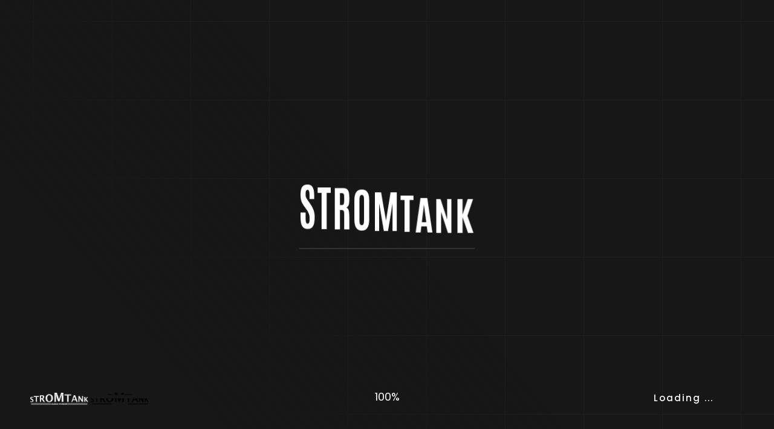

--- FILE ---
content_type: text/html; charset=utf-8
request_url: https://stromtank.us/
body_size: 13331
content:

<!DOCTYPE html>
<html lang="en" prefix="og: http://ogp.me/ns# product: http://ogp.me/ns/product#">
<head>
    <meta charset="UTF-8">
    <meta name="viewport" content="width=device-width, initial-scale=1.0">
    <meta http-equiv="X-UA-Compatible" content="IE=edge">

    <!-- Primary Meta Tags -->
    <title>Stromtank Audio Power - The Invention of Purest Sound Quality</title>
    <meta name="title" content="Stromtank Audio Power - The Invention of Purest Sound Quality">
    <meta name="description" content="Discover Stromtank's revolutionary audio power solutions. Premium battery-powered audio systems delivering unmatched sound quality and performance for audiophiles.">
    <meta name="keywords" content="Stromtank, audio power, battery audio, pure sound, audiophile, power supply, audio equipment, high-end audio">
    <meta name="author" content="Stromtank Audio Power">
    <meta name="robots" content="index, follow, max-snippet:-1, max-image-preview:large, max-video-preview:-1">

    <!-- Canonical URL -->
    <link rel="canonical" href="https://stromtank.us/">

    <!-- Open Graph / Facebook -->
    <meta property="og:type" content="website">
    <meta property="og:site_name" content="Stromtank Audio Power">
    <meta property="og:title" content="Stromtank Audio Power - The Invention of Purest Sound Quality">
    <meta property="og:description" content="Discover Stromtank's revolutionary audio power solutions. Premium battery-powered audio systems delivering unmatched sound quality and performance for audiophiles.">
    <meta property="og:url" content="https://stromtank.us/">
    <meta property="og:image" content="https://stromtank.us/assets/img/stromtank-og-image.jpg">
    <meta property="og:image:width" content="1200">
    <meta property="og:image:height" content="630">
    <meta property="og:image:alt" content="Stromtank Audio Power - Premium Battery Audio Systems">
    <meta property="og:locale" content="en_US">

    <!-- Twitter -->
    <meta name="twitter:card" content="summary_large_image">
    <meta name="twitter:site" content="@stromtank">
    <meta name="twitter:creator" content="@stromtank">
    <meta name="twitter:title" content="Stromtank Audio Power - The Invention of Purest Sound Quality">
    <meta name="twitter:description" content="Discover Stromtank's revolutionary audio power solutions. Premium battery-powered audio systems delivering unmatched sound quality and performance for audiophiles.">
    <meta name="twitter:image" content="https://stromtank.us/assets/img/stromtank-og-image.jpg">
    <meta name="twitter:image:alt" content="Stromtank Audio Power Systems">

    <!-- Favicons -->
    <link rel="icon" type="image/png" sizes="32x32" href="https://stromtank.us/assets/img/logo-32x32.png">
    <link rel="icon" type="image/png" sizes="192x192" href="https://stromtank.us/assets/img/logo-192x192.png">
    <link rel="apple-touch-icon" sizes="180x180" href="https://stromtank.us/assets/img/apple-touch-icon.png">
    <link rel="manifest" href="https://stromtank.us/assets/img/site.webmanifest">

    <!-- Preconnect for performance -->
    <link rel="preconnect" href="https://fonts.googleapis.com">
    <link rel="preconnect" href="https://fonts.gstatic.com" crossorigin>

    <!-- Critical CSS - inline for better performance -->
    <style>
        /* Critical above-the-fold styles */
        body { margin: 0; padding: 0; font-family: -apple-system, BlinkMacSystemFont, 'Segoe UI', Roboto, sans-serif; }
        .v-dark { background-color: #000; color: #fff; }
        .main-slider { position: relative; height: 100vh; overflow: hidden; }
        .slide-content { position: absolute; z-index: 10; bottom: 10%; left: 5%; right: 5%; }
        .title-lg { font-size: clamp(2rem, 5vw, 4rem); font-weight: 700; margin: 0; }
        .product-title { font-size: clamp(1.5rem, 4vw, 3rem); text-align: center; margin: 2rem 0; }
    </style>

    <!-- Fonts -->
    <link href="https://fonts.googleapis.com/css2?family=Poppins:wght@100;200;400;500;600;700&display=swap" rel="stylesheet">
    <link href="https://fonts.googleapis.com/css2?family=Antonio:wght@100..700&display=swap" rel="stylesheet">

    <!-- Stylesheets -->
    <link href="https://stromtank.us/assets/css/plugins.css?v=23" rel="stylesheet">
    <link rel="stylesheet" href="https://stromtank.us/assets/css/style.css?v=23">

    <!-- JSON-LD Structured Data -->
    <script type="application/ld+json">
        {
            "@context": "https://schema.org",
            "@type": "Organization",
            "name": "Stromtank Audio Power",
            "url": "https://stromtank.us",
            "logo": "https://stromtank.us/assets/img/stromtank-logo.png",
            "description": "Premium battery-powered audio systems delivering unmatched sound quality and performance for audiophiles.",
            "foundingDate": "2010",
            "industry": "Audio Equipment Manufacturing",
            "sameAs": [
                "https://www.facebook.com/stromtank",
                "https://www.instagram.com/stromtank",
                "https://www.youtube.com/stromtank"
            ],
            "address": {
                "@type": "PostalAddress",
                "addressCountry": "US"
            },
            "contactPoint": {
                "@type": "ContactPoint",
                "contactType": "customer service",
                "url": "https://stromtank.us/corporate/contact-us"
            }
        }
    </script>

    <script type="application/ld+json">
        {
            "@context": "https://schema.org",
            "@type": "WebSite",
            "name": "Stromtank Audio Power",
            "url": "https://stromtank.us",
            "description": "Discover Stromtank's revolutionary audio power solutions. Premium battery-powered audio systems delivering unmatched sound quality and performance for audiophiles.",
        "potentialAction": {
            "@type": "SearchAction",
            "target": "https://stromtank.us/search?q={search_term_string}",
            "query-input": "required name=search_term_string"
        }
    }
    </script>

    <!-- Preload critical resources -->
    <link rel="preload" href="https://stromtank.us/assets/css/style.css?v=23" as="style">
    <link rel="preload" href="https://stromtank.us/assets/js/jquery-3.7.1.min.js?v=23" as="script">

    <!-- DNS Prefetch for external resources -->
    <link rel="dns-prefetch" href="//fonts.googleapis.com">
    <link rel="dns-prefetch" href="//fonts.gstatic.com">
    <!-- Google tag (gtag.js) -->
<script async src="https://www.googletagmanager.com/gtag/js?id=G-YBJYMHKPJ9"></script>
<script>
    window.dataLayer = window.dataLayer || [];
    function gtag(){dataLayer.push(arguments);}
    gtag('js', new Date());

    gtag('config', 'G-YBJYMHKPJ9');
</script></head>

<body class="v-dark dsn-ajax" itemscope itemtype="https://schema.org/WebPage">


<div id="dsn_preloader" class="preloader">

    <div class="dsnload p-absolute">
            <span class="dsnload__row">
                <span class="dsnload__img">
                    <img src="https://stromtank.us/assets/img/logo-light.png" class="logo-dark" alt="" decoding="async"
                         loading="lazy" />
                    <img src="https://stromtank.us/assets/img/logo.png" class="logo-light" alt="" decoding="async" loading="lazy" />
                </span>
            </span>
        <span class="dsnload__row dsnload__row--sibling">
                <span class="dsnload__img">
                    <img src="https://stromtank.us/assets/img/logo-light.png" class="logo-dark" alt="" decoding="async"
                         loading="lazy" />
                    <img src="https://stromtank.us/assets/img/logo.png" class="logo-light" alt="" decoding="async" loading="lazy" />
                </span>
            </span>
        <span class="dsnload__row dsnload__row--sibling">
                <span class="dsnload__img">
                    <img src="https://stromtank.us/assets/img/logo-light.png" class="logo-dark" alt="" decoding="async"
                         loading="lazy" />
                    <img src="ahttps://stromtank.us/ssets/img/logo.png" class="logo-light" alt="" decoding="async" loading="lazy" />
                </span>
            </span>
        <span class="dsnload__row dsnload__row--sibling">
                <span class="dsnload__img">
                    <img src="https://stromtank.us/assets/img/logo-light.png" class="logo-dark" alt="" decoding="async"
                         loading="lazy" />
                    <img src="https://stromtank.us/assets/img/logo.png" class="logo-light" alt="" decoding="async" loading="lazy" />
                </span>
            </span>


    </div>


    <div class="logo-box v-middle">
        <h3 class="title text-upper">STROMTANK</h3>
    </div>

    <div class="loading-count">
        <p>0</p>
    </div>

    <span class="loading-text text-uppercase mt-30 dsn-container">Loading ...</span>
    <div class="bg-load background-section d-flex align-items-end dsn-bg-pattern bg-offset bg-square">
        <svg class="dsn-separator-bottom dsn-icon-assistant-color" width="100%" height="100%" viewBox="0 0 100 10"
             preserveAspectRatio="none">
            <path class="path-anim separator__path" data-dsn-to="M 0 0 C 40 0 55 0 100 0 L 0 0 Z"
                  vector-effect="non-scaling-stroke" d="M 0 0 C 40 16 75 10 100 0 L 0 0 Z"></path>
        </svg>
    </div>

</div>

<svg width="0" height="0" class="p-absolute hidden">
    <defs>
        <filter id="buttonFilter">
            <feGaussianBlur in="SourceGraphic" stdDeviation="5" result="blur">
            </feGaussianBlur>
            <feColorMatrix in="blur" mode="matrix" values="1 0 0 0 0  0 1 0 0 0  0 0 1 0 0  0 0 0 19 -9"
                           result="buttonFilter"></feColorMatrix>
            <feComposite in="SourceGraphic" in2="buttonFilter" operator="atop">
            </feComposite>
            <feBlend in="SourceGraphic" in2="buttonFilter"></feBlend>
        </filter>
    </defs>
</svg>
<main id="main_root" class="main-root" role="main">
    <header id="site_menu_header" class="site-header d-none">
    <div class="main-logo">
        <a href="https://stromtank.us/" data-dsn-text="Stromtank of the Americas" class="custom-logo-link main-brand effect-ajax" rel="home"
           aria-current="page">
            <img src="https://stromtank.us/assets/img/logo-light.png" class="custom-logo logo-light" alt="Stromtank of the Americas" />
            <img src="https://stromtank.us/assets/img/logo.png" class="custom-logo logo-dark" alt="Stromtank of the Americas" />
        </a>
    </div>
    <nav class="main-navigation ">
        <div class="menu-cover-title header-container dsn-container">MENU</div>
        <ul id="dsn-primary-list" class="primary-nav h2">
            <li class="nav-item ">
                <a title="Home" href="https://stromtank.us/">
                    <span class="overflow">HOME</span>
                </a>
            </li>
            <li class="nav-item has-sub-menu">
                <a title="CORPORATE" href="#">
                    <span class="overflow ">CORPORATE</span>
                </a>
                <ul class="nav-item">
                    <li class="dsn-back">
                                <span>
                                    <svg xmlns="http://www.w3.org/2000/svg" x="0px" y="0px" width="30px"
                                         viewBox="0 0 400.004 400.004" xml:space="preserve">
                                        <g>
                                            <path
                                                    d="M382.688,182.686H59.116l77.209-77.214c6.764-6.76,6.764-17.726,0-24.485c-6.764-6.764-17.73-6.764-24.484,0L5.073,187.757 c-6.764,6.76-6.764,17.727,0,24.485l106.768,106.775c3.381,3.383,7.812,5.072,12.242,5.072c4.43,0,8.861-1.689,12.242-5.072 c6.764-6.76,6.764-17.726,0-24.484l-77.209-77.218h323.572c9.562,0,17.316-7.753,17.316-17.315 C400.004,190.438,392.251,182.686,382.688,182.686z" />
                                        </g>
                                    </svg>
                                    <span class="text-toggle-back">
                                        <span class="text-name">Home</span>
                                        <span class="text-back">Back</span>
                                    </span>
                                </span>
                    </li>
                                                    <li class="nav-item">
                                    <a title="What are AC power anomalies?" href="https://stromtank.us/corporate/what-are-ac-power-anomalies">
                                        <span class="overflow">What are AC power anomalies?</span>
                                    </a>
                                </li>
                                                                <li class="nav-item">
                                    <a title="What is energy quality?" href="https://stromtank.us/corporate/what-is-energy-quality">
                                        <span class="overflow">What is energy quality?</span>
                                    </a>
                                </li>
                                                                <li class="nav-item">
                                    <a title="Why does audio recording studios need high-quality ac power?" href="https://stromtank.us/corporate/why-does-audio-recording-studios-need-high-quality-ac-power">
                                        <span class="overflow">Why does audio recording studios need high-quality ac power?</span>
                                    </a>
                                </li>
                                                                <li class="nav-item">
                                    <a title="Why does high-end audio equipment need high-quality ac power?" href="https://stromtank.us/corporate/why-does-high-end-audio-equipment-need-high-quality-ac-power">
                                        <span class="overflow">Why does high-end audio equipment need high-quality ac power?</span>
                                    </a>
                                </li>
                                                                <li class="nav-item">
                                    <a title="Why does video production studios need high-quality ac power?" href="https://stromtank.us/corporate/why-does-video-production-studios-need-high-quality-ac-power">
                                        <span class="overflow">Why does video production studios need high-quality ac power?</span>
                                    </a>
                                </li>
                                                                <li class="nav-item">
                                    <a title="Why is high-quality power supply important?" href="https://stromtank.us/corporate/why-is-high-quality-power-supply-important">
                                        <span class="overflow">Why is high-quality power supply important?</span>
                                    </a>
                                </li>
                                                                <li class="nav-item">
                                    <a title="More Info" href="https://stromtank.us/corporate/more-info">
                                        <span class="overflow">More Info</span>
                                    </a>
                                </li>
                                                </ul>
            </li>

            <li class="nav-item has-sub-menu">
                <a title="PRODUCTS" href="#">
                    <span class="overflow ">PRODUCTS</span>
                </a>
                <ul class="nav-item">
                    <li class="dsn-back">
                                <span>
                                    <svg xmlns="http://www.w3.org/2000/svg" x="0px" y="0px" width="30px"
                                         viewBox="0 0 400.004 400.004" xml:space="preserve">
                                        <g>
                                            <path
                                                    d="M382.688,182.686H59.116l77.209-77.214c6.764-6.76,6.764-17.726,0-24.485c-6.764-6.764-17.73-6.764-24.484,0L5.073,187.757 c-6.764,6.76-6.764,17.727,0,24.485l106.768,106.775c3.381,3.383,7.812,5.072,12.242,5.072c4.43,0,8.861-1.689,12.242-5.072 c6.764-6.76,6.764-17.726,0-24.484l-77.209-77.218h323.572c9.562,0,17.316-7.753,17.316-17.315 C400.004,190.438,392.251,182.686,382.688,182.686z" />
                                        </g>
                                    </svg>
                                    <span class="text-toggle-back">
                                        <span class="text-name">Home</span>
                                        <span class="text-back">Back</span>
                                    </span>
                                </span>
                    </li>
                                            <li class="nav-item ">
                            <a title="S-1000" href="https://stromtank.us/products/s-1000">
                                <span class="overflow"><img src="https://stromtank.us/assets/img/icons/2.svg" alt="" width="40"> S-1000</span>
                            </a>
                        </li>
                                            <li class="nav-item ">
                            <a title="S-2500 Quantum MK-II" href="https://stromtank.us/products/s-2500-quantum-mk-ii">
                                <span class="overflow"><img src="https://stromtank.us/assets/img/icons/3.svg" alt="" width="40"> S-2500 Quantum MK-II</span>
                            </a>
                        </li>
                                            <li class="nav-item ">
                            <a title="S-4000 ProPower MK-II" href="https://stromtank.us/products/s-4000-propower-mk-ii">
                                <span class="overflow"><img src="https://stromtank.us/assets/img/icons/4.svg" alt="" width="40"> S-4000 ProPower MK-II</span>
                            </a>
                        </li>
                                            <li class="nav-item ">
                            <a title="S-5000 HighPower MK-II" href="https://stromtank.us/products/s-5000-highpower-mk-ii">
                                <span class="overflow"><img src="https://stromtank.us/assets/img/icons/5.svg" alt="" width="40"> S-5000 HighPower MK-II</span>
                            </a>
                        </li>
                                            <li class="nav-item ">
                            <a title="SEQ Power 5" href="https://stromtank.us/products/seq-power-5">
                                <span class="overflow"><img src="https://stromtank.us/assets/img/icons/1.svg" alt="" width="40"> SEQ Power 5</span>
                            </a>
                        </li>
                                        <li class="nav-item ">
                        <a title="Model Comparison" href="https://stromtank.us/products/model-comparison">
                            <span class="overflow"><img src="https://stromtank.us/assets/img/icons/compare.svg" alt="" width="40">  Model Comparison</span>
                        </a>
                    </li>
                    <li class="nav-item ">
                        <a title="Colors" href="https://stromtank.us/products/colors">
                           <span class="overflow"><img src="https://stromtank.us/assets/img/icons/color.svg" alt="" width="40">  Colors</span>
                        </a>
                    </li>
                </ul>
            </li>





            <li class="nav-item ">
                <a title="DEALERS" href="https://stromtank.us/stromtank/dealers">
                    <span class="overflow">DEALERS</span>
                </a>
            </li>

            <li class="nav-item ">
                <a title="REVIEWS" href="https://stromtank.us/products/reviews">
                    <span class="overflow">REVIEWS</span>
                </a>
            </li>

            <li class="nav-item ">
                <a title="Contact" href="https://stromtank.us/corporate/contact-us">
                    <span class="overflow">CONTACT US</span>
                </a>
            </li>
        </ul>

        <div class="container-content  d-flex flex-column justify-content-center section-margin">
            <div class="nav__info">
                <div class="nav-content">
                    <h5 class="sm-title-block mb-10">Adres</h5>
                    P.O. Box 89 Cave Creek, AZ 85327                </div>
                <div class="nav-content mt-30">
                    <h5 class="sm-title-block mb-10">Contact</h5>
                    <p class="links over-hidden mb-1">
                        <a class="link-hover d-block" href="tel:(203) 247-6970"
                           data-hover-text="(203) 247-6970"> (203) 247-6970</a>
                    </p>
                    <p class="links over-hidden"><a class="link-hover" href="/cdn-cgi/l/email-protection#2d4c4148556d5e595f4240594c434603585e" data-hover-text="alex@stromtank.us"><span class="__cf_email__" data-cfemail="c9a8a5acb189babdbba6a4bda8a7a2e7bcba">[email&#160;protected]</span></a></p>

                </div>
            </div>
            <div class="nav-social nav-content mt-30">
                <div class="nav-social-inner p-relative">
                    <h5 class="sm-title-block mb-10">Follow us</h5>
                    <ul style="--dsn-li-name: dsn6;">
                                                    <li style="--dsn-li-index: 0;">
                                <a href="https://www.instagram.com/stromtank/" target="_blank">
                                   Instagram.
                                </a>
                            </li>
                                                                            <li style="--dsn-li-index: 0;">
                                <a href="https://www.youtube.com/c/Stromtank" target="_blank">
                                  Youtube.
                                </a>
                            </li>
                                                                            <li style="--dsn-li-index: 0;">
                                <a href="https://www.facebook.com/stromtank/" target="_blank">
                                   Facebook.
                                </a>
                            </li>

                                                                            <li style="--dsn-li-index: 0;">
                                <a href="https://twitter.com/Stromtank_com" target="_blank">
                                  Twitter.
                                </a>
                            </li>
                                                
                    </ul>
                </div>
            </div>
        </div>
    </nav>
    <div id="navbar_toggle" class="navbar-toggle">
        <div class="toggle-icon">
            <div class="toggle-line"></div>
            <div class="toggle-line"></div>
            <div class="toggle-line"></div>
        </div>
        <div class="toggle-text">
            <div class="text-menu">Menu</div>
            <div class="text-open">Open</div>
            <div class="text-close">Close</div>
        </div>
    </div>
    <div class="bg-load background-main"></div>

    <svg width="100%" height="100%" viewBox="0 0 100 100" preserveAspectRatio="none"
         class="bg-load dsn-svg-transition">
        <path vector-effect="non-scaling-stroke" d="M 0 100 V 100 Q 50 100 100 100 V 100 z" />
    </svg>

</header>
    <div id="dsn-scrollbar">
        <!-- Hero Section with Slider -->
        <header class="dsn-section-padding v-dark-head h-100-v p-relative" role="banner">
            <div class="main-slider has-horizontal active-nav-slider dsn-webgl has-paginate dsn-header-animation"
                 data-dsn-webgl='{"displacement": "assets/img/displacement/10.jpg"}'
                 data-dsn-option='{"direction":"horizontal","allowTouchMove":true,"watchSlidesProgress":true,"grabCursor":true,"mousewheel":false,"autoplay":{"delay":5000,"disableOnInteraction":false}}'>

                <div class="content-slider slide-inner h-100 over-hidden">
                    <div class="bg-container p-absolute dsn-hero-parallax-img w-100 h-100 z-index-1">
                        <div class="swiper swiper-container h-100">
                            <div class="swiper-wrapper">
                                                                        <article class="slide-item swiper-slide over-hidden" itemscope itemtype="https://schema.org/Article">
                                            <div class="image-bg cover-bg w-100 h-100 before-z-index" data-overlay="4">
                                                <img
                                                                                                            src="upload/img/large-the-invention-of-purest-sound-quality-1487-1749073436.jpg"
                                                        class="cover-bg-img dsn-swiper-parallax-transform"
                                                        alt="The invention of purest sound quality!"
                                                        width="1920"
                                                        height="1080"
                                                        itemprop="image">
                                            </div>

                                            <div class="slide-content p-absolute">
                                                <h1 class="title-lg has-box-mod p-relative" itemprop="headline">
                                                                                                            <span class="text-upper" data-dsn-split="chars">
                                                        The invention of purest sound quality!                                                    </span>
                                                                                                    </h1>

                                                <div class="d-flex justify-content-between align-items-center w-100 mt-30">
                                                    <p class="item description" itemprop="description"></p>
                                                </div>
                                            </div>
                                        </article>
                                                                            <article class="slide-item swiper-slide over-hidden" itemscope itemtype="https://schema.org/Article">
                                            <div class="image-bg cover-bg w-100 h-100 before-z-index" data-overlay="4">
                                                <img
                                                    loading="lazy"                                                        src="upload/img/large-pure-current-ltbr-gt-source-2164-1749077239.jpg"
                                                        class="cover-bg-img dsn-swiper-parallax-transform"
                                                        alt="Pure Current <br> Source"
                                                        width="1920"
                                                        height="1080"
                                                        itemprop="image">
                                            </div>

                                            <div class="slide-content p-absolute">
                                                <h1 class="title-lg has-box-mod p-relative" itemprop="headline">
                                                                                                            <span class="text-upper" data-dsn-split="chars">
                                                        Pure Current <br> Source                                                    </span>
                                                                                                    </h1>

                                                <div class="d-flex justify-content-between align-items-center w-100 mt-30">
                                                    <p class="item description" itemprop="description">The StromTank is an independent energy source. With it, HiFi components finally play the way they really can.</p>
                                                </div>
                                            </div>
                                        </article>
                                                                            <article class="slide-item swiper-slide over-hidden" itemscope itemtype="https://schema.org/Article">
                                            <div class="image-bg cover-bg w-100 h-100 before-z-index" data-overlay="4">
                                                <img
                                                    loading="lazy"                                                        src="upload/img/large-pure-current-ltbr-gt-source-4241-1749077404.jpg"
                                                        class="cover-bg-img dsn-swiper-parallax-transform"
                                                        alt="Pure Current<br> Source"
                                                        width="1920"
                                                        height="1080"
                                                        itemprop="image">
                                            </div>

                                            <div class="slide-content p-absolute">
                                                <h1 class="title-lg has-box-mod p-relative" itemprop="headline">
                                                                                                            <span class="text-upper" data-dsn-split="chars">
                                                        Pure Current<br> Source                                                    </span>
                                                                                                    </h1>

                                                <div class="d-flex justify-content-between align-items-center w-100 mt-30">
                                                    <p class="item description" itemprop="description">Like a stagnant body of water, electricity also becomes contaminated. If we leave our sensitive hi-fi components to the unclean current from the socket, we cannot expect to be rewarded with pure sound.</p>
                                                </div>
                                            </div>
                                        </article>
                                                                            <article class="slide-item swiper-slide over-hidden" itemscope itemtype="https://schema.org/Article">
                                            <div class="image-bg cover-bg w-100 h-100 before-z-index" data-overlay="4">
                                                <img
                                                    loading="lazy"                                                        src="upload/img/large-pure-current-ltbr-gtsource-5692-1749077421.jpg"
                                                        class="cover-bg-img dsn-swiper-parallax-transform"
                                                        alt="Pure Current <br>Source"
                                                        width="1920"
                                                        height="1080"
                                                        itemprop="image">
                                            </div>

                                            <div class="slide-content p-absolute">
                                                <h1 class="title-lg has-box-mod p-relative" itemprop="headline">
                                                                                                            <span class="text-upper" data-dsn-split="chars">
                                                        Pure Current <br>Source                                                    </span>
                                                                                                    </h1>

                                                <div class="d-flex justify-content-between align-items-center w-100 mt-30">
                                                    <p class="item description" itemprop="description">Like clear spring water and with full dynamics, the music bubbles out of our stereo system. The StromTank private power plant provides the purest electricity.</p>
                                                </div>
                                            </div>
                                        </article>
                                                                </div>
                        </div>
                    </div>

                    <div class="dsn-slider-content dsn-container dsn-hero-parallax-title p-relative h-100 w-100 d-flex align-items-end w-100 h-100 z-index-2">
                    </div>

                    <div class="progress-nav mt-40" role="progressbar" aria-label="Slide progress">
                        <div class="progress-w">
                            <div class="progress-w-after"></div>
                        </div>
                    </div>
                </div>
            </div>
        </header>

        <div id="page_wrapper" class="wrapper">
            <section class="about-personal background-section section-padding">

            <div class="container">
                <div class="content p-relative">
                    <h2 class="title text-upper mt-20 dsn-fill">The Stromtank offers the unique possibility to separate your hifi-system completely from the grid.</h2>
                    <svg class="svg-arrow p-absolute dsn-up" width="168" height="168" viewBox="0 0 168 168"
                         fill="none" xmlns="http://www.w3.org/2000/svg">
                        <g clip-path="url(#clip0_2611_728)">
                            <mask maskUnits="userSpaceOnUse" x="0" y="0" width="168" height="168">
                                <path d="M168 168L168 0L0 -7.34351e-06L-7.34351e-06 168L168 168Z"
                                      fill="white" />
                            </mask>
                            <g mask="url(#mask0_2611_728)">
                                <path
                                        d="M-1.14418e-07 2.61757C0.00188117 1.9525 0.256151 1.31293 0.711416 0.828103C1.16668 0.343275 1.789 0.0493324 2.45264 0.0056675C3.11628 -0.0379968 3.77178 0.171871 4.28665 0.592868C4.80151 1.01386 5.13738 1.6146 5.22638 2.27369C5.39176 3.48382 22.9163 123.719 136.814 142.201C137.503 142.314 138.118 142.693 138.526 143.258C138.932 143.823 139.099 144.526 138.988 145.215C138.876 145.902 138.496 146.517 137.931 146.924C137.366 147.331 136.663 147.498 135.974 147.386C18.186 128.271 0.191629 4.22145 0.0236293 2.97195C0.00791771 2.85447 2.05536e-05 2.73608 -1.14418e-07 2.61757Z"
                                        fill="#3D3D3D" />
                                <path
                                        d="M166 146.993C154.224 150.202 139.441 156.155 130 163L138.587 144.6L133.346 125C141.449 133.374 154.966 141.791 166 146.993Z"
                                        fill="#3D3D3D" />
                            </g>
                        </g>
                        <defs>
                            <clipPath>
                                <rect width="168" height="168" fill="white"
                                      transform="matrix(-4.37114e-08 1 1 4.37114e-08 0 0)" />
                            </clipPath>
                        </defs>
                    </svg>


                    <div class="w-70 ml-auto">
                        <p class="mt-30 mb-30 dsn-up">
                            AC power anomalies refer to deviations from normal power supply conditions that can affect the performance of electrical equipment - high-end audio, video production studios, computer networks, industrial equipment. Some examples of AC power anomalies include:
                        </p>
                        <ul class="dsn-up hli">
                            <li> Voltage sags: a temporary decrease in voltage level.</li>
                            <li> Voltage swells: a temporary increase in voltage level.</li>
                            <li> Voltage dips: a temporary decrease in voltage level that lasts for a longer duration than a sag.</li>
                            <li> Voltage spikes: a temporary increase in voltage level that lasts for a shorter duration than a swell.</li>
                            <li> Voltage transients: a sudden, brief voltage deviation from the normal level.</li>
                            <li> Voltage interruptions: a complete loss of power for a short period of time.</li>
                            <li> Harmonic distortion: a deviation from a pure sine wave form that can affect the performance of electronic equipment.</li>
                        </ul>



                    </div>
                    <p class="mt-30  dsn-up">These power anomalies can cause equipment damage or malfunction, and can also reduce the efficiency of equipment over time. Power conditioners can be used to help mitigate the effects of these anomalies by filtering out unwanted noise, regulating voltage levels, and protecting equipment from damage.</p>
                    <p class="mt-30  dsn-up">For years, there have been many devices that use a variety of techniques to address AC power anomalies. The Stromtank models take this a step further and instead of simply adding a filter to the AC power signal, a Stromtank creates its own AC power! A Stromtank is completely independent from the traditional, fluctuating domestic power grid, by developing its own, independent power plant to supply your audio components.</p>
                    <p class="mt-30  dsn-up">Only the power generator Stromtank offers you the unique opportunity to provide your system with stable energy, completely disconnected from the electrical grid. This complete network separation works for hours and is electrically disconnected from the AC main circuits isolating your system from any AC surges, sags, noise, or radiations.</p>

                </div>

            </div>
        </section>
            <!-- Products Section -->
            <section class="bg-white" role="region" aria-labelledby="products-heading">
                
                <div style="max-width: 1380px; margin: auto" class="pt-30">
                    <h2 id="products-heading" class="text-center product-title">
                        Compare our StromTank models                    </h2>

                    <div class="dsn-tabs" role="tablist">
                        <nav class="tab-nav mb-30">
                                                            <button type="button"
                                        role="tab"
                                        data-target="s-1000-2-content"
                                        id="s-1000-2"
                                        class="link-click active"
                                        aria-controls="s-1000-2-content"
                                        aria-selected="true">
                                    S-1000                                </button>
                                                                <button type="button"
                                        role="tab"
                                        data-target="s-2500-quantum-mk-ii-2-content"
                                        id="s-2500-quantum-mk-ii-2"
                                        class="link-click "
                                        aria-controls="s-2500-quantum-mk-ii-2-content"
                                        aria-selected="false">
                                    S-2500 Quantum MK-II                                </button>
                                                                <button type="button"
                                        role="tab"
                                        data-target="s-4000-propower-mk-ii-2-content"
                                        id="s-4000-propower-mk-ii-2"
                                        class="link-click "
                                        aria-controls="s-4000-propower-mk-ii-2-content"
                                        aria-selected="false">
                                    S-4000 ProPower MK-II                                </button>
                                                                <button type="button"
                                        role="tab"
                                        data-target="s-5000-highpower-mk-ii-2-content"
                                        id="s-5000-highpower-mk-ii-2"
                                        class="link-click "
                                        aria-controls="s-5000-highpower-mk-ii-2-content"
                                        aria-selected="false">
                                    S-5000 HighPower MK-II                                </button>
                                                        </nav>
                        <div class="mobile-scroll-indicator" style="display: none;" aria-hidden="true"></div>
                    </div>

                    <div class="tab-content">
                                                    <div id="s-1000-2-content"
                                 class="tab-pane active"
                                 role="tabpanel"
                                 aria-labelledby="s-1000-2"
                                 itemscope itemtype="https://schema.org/Product">

                                <div class="product-showcase">
                                    <div class="product-info">
                                        <h3 class="product-title" itemprop="name">S-1000</h3>
                                        <p class="product-description" itemprop="description">
                                            Everything that characterises the StromTanks can already be found in our smallest model. Depending on the system configuration, even with the S-1000 there are no limits to absolute music enjoyment.                                        </p>

                                                                                    <div class="dsn-btn dsn-btn-shape d-flex mb-30">
                                                <a class="button background-main v-light effect-ajax"
                                                   href="products/s-1000"
                                                   aria-label="Learn more about S-1000">
                                                <span class="title-btn p-relative z-index-1 heading-color"
                                                      data-animate-text="S-1000">
                                                    <span>Learn More</span>
                                                </span>
                                                </a>
                                                <span class="icon background-main v-light" aria-hidden="true">
                                                <svg xmlns="http://www.w3.org/2000/svg" viewBox="0 0 384 512" width="20" height="20">
                                                    <path d="M328 96h24v288h-48V177.9L81 401l-17 17-33.9-34 17-17 223-223H64V96h264z"></path>
                                                </svg>
                                            </span>
                                            </div>
                                        
                                        <div itemprop="additionalProperty">
                                            <div class="product-specs">
<div class="spec-item">
<div class="spec-value">450 VA</div>

<div class="spec-label">Permanent power</div>
</div>

<div class="spec-item">
<div class="spec-value">2 H</div>

<div class="spec-label">Battery runtime</div>
</div>

<div class="spec-item">
<div class="spec-value">1.800 VA</div>

<div class="spec-label">Power 3 sec. @ 25°C</div>
</div>

<div class="spec-item">
<div class="spec-value">41 kg</div>

<div class="spec-label">weight</div>
</div>
</div>                                        </div>
                                    </div>

                                                                            <div class="product-image">
                                            <img src="upload/img/large-s-1000-8928.png"
                                                 alt="S-1000"
                                                 width="600"
                                                 height="400"
                                                 loading="lazy"
                                                 itemprop="image">
                                        </div>
                                                                    </div>
                            </div>
                                                        <div id="s-2500-quantum-mk-ii-2-content"
                                 class="tab-pane "
                                 role="tabpanel"
                                 aria-labelledby="s-2500-quantum-mk-ii-2"
                                 itemscope itemtype="https://schema.org/Product">

                                <div class="product-showcase">
                                    <div class="product-info">
                                        <h3 class="product-title" itemprop="name">S-2500 Quantum MK-II</h3>
                                        <p class="product-description" itemprop="description">
                                            The new middle class“, if you go by our device hierarchy. Otherwise, the S-2500 Quantum MK-II is, of course, absolute top class. Here, too, we have implemented everything in line with our uncompromising approach.                                        </p>

                                                                                    <div class="dsn-btn dsn-btn-shape d-flex mb-30">
                                                <a class="button background-main v-light effect-ajax"
                                                   href="products/s-2500-quantum-mk-ii"
                                                   aria-label="Learn more about S-2500 Quantum MK-II">
                                                <span class="title-btn p-relative z-index-1 heading-color"
                                                      data-animate-text="S-2500 Quantum MK-II">
                                                    <span>Learn More</span>
                                                </span>
                                                </a>
                                                <span class="icon background-main v-light" aria-hidden="true">
                                                <svg xmlns="http://www.w3.org/2000/svg" viewBox="0 0 384 512" width="20" height="20">
                                                    <path d="M328 96h24v288h-48V177.9L81 401l-17 17-33.9-34 17-17 223-223H64V96h264z"></path>
                                                </svg>
                                            </span>
                                            </div>
                                        
                                        <div itemprop="additionalProperty">
                                            <div class="product-specs">
<div class="spec-item">
<div class="spec-value">650 VA</div>

<div class="spec-label">Permanent power</div>
</div>

<div class="spec-item">
<div class="spec-value">4 H</div>

<div class="spec-label">Battery runtime</div>
</div>

<div class="spec-item">
<div class="spec-value">2.600 VA</div>

<div class="spec-label">Power 3 sec. @ 25°C</div>
</div>

<div class="spec-item">
<div class="spec-value">57 kg</div>

<div class="spec-label">weight</div>
</div>
</div>                                        </div>
                                    </div>

                                                                            <div class="product-image">
                                            <img src="upload/img/large-s-2500-quantum-mk-ii-7597.png"
                                                 alt="S-2500 Quantum MK-II"
                                                 width="600"
                                                 height="400"
                                                 loading="lazy"
                                                 itemprop="image">
                                        </div>
                                                                    </div>
                            </div>
                                                        <div id="s-4000-propower-mk-ii-2-content"
                                 class="tab-pane "
                                 role="tabpanel"
                                 aria-labelledby="s-4000-propower-mk-ii-2"
                                 itemscope itemtype="https://schema.org/Product">

                                <div class="product-showcase">
                                    <div class="product-info">
                                        <h3 class="product-title" itemprop="name">S-4000 ProPower MK-II</h3>
                                        <p class="product-description" itemprop="description">
                                            The S-4000 ProPower not only cuts a fine figure in many recording studios. It is also a classic power tank, but one with eight LFP batteries and two inverters.                                        </p>

                                                                                    <div class="dsn-btn dsn-btn-shape d-flex mb-30">
                                                <a class="button background-main v-light effect-ajax"
                                                   href="products/s-4000-propower-mk-ii"
                                                   aria-label="Learn more about S-4000 ProPower MK-II">
                                                <span class="title-btn p-relative z-index-1 heading-color"
                                                      data-animate-text="S-4000 ProPower MK-II">
                                                    <span>Learn More</span>
                                                </span>
                                                </a>
                                                <span class="icon background-main v-light" aria-hidden="true">
                                                <svg xmlns="http://www.w3.org/2000/svg" viewBox="0 0 384 512" width="20" height="20">
                                                    <path d="M328 96h24v288h-48V177.9L81 401l-17 17-33.9-34 17-17 223-223H64V96h264z"></path>
                                                </svg>
                                            </span>
                                            </div>
                                        
                                        <div itemprop="additionalProperty">
                                            <div class="product-specs">
<div class="spec-item">
<div class="spec-value">950 VA</div>

<div class="spec-label">Permanent power</div>
</div>

<div class="spec-item">
<div class="spec-value">5,5 H</div>

<div class="spec-label">Battery runtime</div>
</div>

<div class="spec-item">
<div class="spec-value">3.700 VA</div>

<div class="spec-label">Power 3 sec. @ 25°C</div>
</div>

<div class="spec-item">
<div class="spec-value">80 kg</div>

<div class="spec-label">weight</div>
</div>
</div>                                        </div>
                                    </div>

                                                                            <div class="product-image">
                                            <img src="upload/img/large-s-4000-propower-mk-ii-8837.png"
                                                 alt="S-4000 ProPower MK-II"
                                                 width="600"
                                                 height="400"
                                                 loading="lazy"
                                                 itemprop="image">
                                        </div>
                                                                    </div>
                            </div>
                                                        <div id="s-5000-highpower-mk-ii-2-content"
                                 class="tab-pane "
                                 role="tabpanel"
                                 aria-labelledby="s-5000-highpower-mk-ii-2"
                                 itemscope itemtype="https://schema.org/Product">

                                <div class="product-showcase">
                                    <div class="product-info">
                                        <h3 class="product-title" itemprop="name">S-5000 HighPower MK-II</h3>
                                        <p class="product-description" itemprop="description">
                                            Many people say that life is made up of compromises.  We say it consists of decisions. And if you have opted for a high-end system, then you also want to be able to call up its optimum performance at all times.                                        </p>

                                                                                    <div class="dsn-btn dsn-btn-shape d-flex mb-30">
                                                <a class="button background-main v-light effect-ajax"
                                                   href="products/s-5000-highpower-mk-ii"
                                                   aria-label="Learn more about S-5000 HighPower MK-II">
                                                <span class="title-btn p-relative z-index-1 heading-color"
                                                      data-animate-text="S-5000 HighPower MK-II">
                                                    <span>Learn More</span>
                                                </span>
                                                </a>
                                                <span class="icon background-main v-light" aria-hidden="true">
                                                <svg xmlns="http://www.w3.org/2000/svg" viewBox="0 0 384 512" width="20" height="20">
                                                    <path d="M328 96h24v288h-48V177.9L81 401l-17 17-33.9-34 17-17 223-223H64V96h264z"></path>
                                                </svg>
                                            </span>
                                            </div>
                                        
                                        <div itemprop="additionalProperty">
                                            <div class="product-specs">
<div class="spec-item">
<div class="spec-value">950 VA</div>

<div class="spec-label">Permanent power</div>
</div>

<div class="spec-item">
<div class="spec-value">8 H</div>

<div class="spec-label">Battery runtime</div>
</div>

<div class="spec-item">
<div class="spec-value">5.000 VA</div>

<div class="spec-label">Power 3 sec. @ 25°C</div>
</div>

<div class="spec-item">
<div class="spec-value">125 kg</div>

<div class="spec-label">weight</div>
</div>
</div>                                        </div>
                                    </div>

                                                                            <div class="product-image">
                                            <img src="upload/img/large-s-5000-highpower-mk-ii-1105.png"
                                                 alt="S-5000 HighPower MK-II"
                                                 width="600"
                                                 height="400"
                                                 loading="lazy"
                                                 itemprop="image">
                                        </div>
                                                                    </div>
                            </div>
                                                </div>
                </div>
            </section>

            <!-- Featured Products Grid -->
            <section class="dsn-cards-post section-padding background-section"
                     role="region"
                     aria-labelledby="featured-heading">
                <div class="container">
                    <h2 id="featured-heading" class="sr-only">Featured Products</h2>
                    <div class="dsn-posts">
                        <div class="d-grid grid-md-4 hover-box-item">
                                                                <article class="post-item p-relative grid-item" itemscope itemtype="https://schema.org/Product">
                                        <div class="box-img p-relative w-100">
                                            <img class="cover-bg-img has-border-radius"
                                                 src="https://stromtank.us/upload/img/small-s-1000-1013.jpg"
                                                 alt="S-1000"
                                                 width="300"
                                                 height="200"
                                                 loading="lazy"
                                                 itemprop="image">
                                        </div>
                                        <div class="content p-relative z-index-1 pb-0 mt-15">
                                            <h3 class="title-block mb-10" itemprop="name">
                                                <a href="https://stromtank.us/products/s-1000" aria-label="S-1000">
                                                    S-1000                                                </a>
                                            </h3>
                                            <p class="m-height" itemprop="description">
                                                <small>Everything that distinguishes the StromTanks can already be found in our smallest model: a mains-independent generated perfect sine wave for the best sound. Whereby „small“ should not be considered underpowered, because the entry into the StromTank world can also be the perfect choice for many. Depending on the system configuration and listening habits, there are no limits to absolute music enjoyment with the S1000-SourcePower.</small>
                                            </p>
                                            <div class="dsn-btn dsn-btn-shape d-flex no-padding text-upper">
                                                <a class="button"
                                                   href="https://stromtank.us/products/s-1000"
                                                   aria-label="View details of S-1000">
                                                <span class="title-btn p-relative z-index-1"
                                                      data-animate-text="S-1000">
                                                    <span>DETAILS</span>
                                                </span>
                                                </a>
                                                <span class="icon background-main theme-color" aria-hidden="true">
                                                <svg xmlns="http://www.w3.org/2000/svg" viewBox="0 0 384 512" width="16" height="16">
                                                    <path d="M328 96h24v288h-48V177.9L81 401l-17 17-33.9-34 17-17 223-223H64V96h264z"></path>
                                                </svg>
                                            </span>
                                            </div>
                                        </div>
                                    </article>
                                                                    <article class="post-item p-relative grid-item" itemscope itemtype="https://schema.org/Product">
                                        <div class="box-img p-relative w-100">
                                            <img class="cover-bg-img has-border-radius"
                                                 src="https://stromtank.us/upload/img/small-s-2500-quantum-mk-ii-2133.jpg"
                                                 alt="S-2500 Quantum MK-II"
                                                 width="300"
                                                 height="200"
                                                 loading="lazy"
                                                 itemprop="image">
                                        </div>
                                        <div class="content p-relative z-index-1 pb-0 mt-15">
                                            <h3 class="title-block mb-10" itemprop="name">
                                                <a href="https://stromtank.us/products/s-2500-quantum-mk-ii" aria-label="S-2500 Quantum MK-II">
                                                    S-2500 Quantum MK-II                                                </a>
                                            </h3>
                                            <p class="m-height" itemprop="description">
                                                <small>Can you call it “the new middle class”? In a way, yes, but only if you orientate yourself within our device hierarchy. Otherwise, the S2500-Quantum is of course absolutely top class. In this model, too, we have implemented everything in line with our uncompromising approach. The so-called high performance balancer provides this unique charging control, ensuring both ideal battery performance and battery life at all times.</small>
                                            </p>
                                            <div class="dsn-btn dsn-btn-shape d-flex no-padding text-upper">
                                                <a class="button"
                                                   href="https://stromtank.us/products/s-2500-quantum-mk-ii"
                                                   aria-label="View details of S-2500 Quantum MK-II">
                                                <span class="title-btn p-relative z-index-1"
                                                      data-animate-text="S-2500 Quantum MK-II">
                                                    <span>DETAILS</span>
                                                </span>
                                                </a>
                                                <span class="icon background-main theme-color" aria-hidden="true">
                                                <svg xmlns="http://www.w3.org/2000/svg" viewBox="0 0 384 512" width="16" height="16">
                                                    <path d="M328 96h24v288h-48V177.9L81 401l-17 17-33.9-34 17-17 223-223H64V96h264z"></path>
                                                </svg>
                                            </span>
                                            </div>
                                        </div>
                                    </article>
                                                                    <article class="post-item p-relative grid-item" itemscope itemtype="https://schema.org/Product">
                                        <div class="box-img p-relative w-100">
                                            <img class="cover-bg-img has-border-radius"
                                                 src="https://stromtank.us/upload/img/small-s-4000-propower-mk-ii-5072.jpg"
                                                 alt="S-4000 ProPower MK-II"
                                                 width="300"
                                                 height="200"
                                                 loading="lazy"
                                                 itemprop="image">
                                        </div>
                                        <div class="content p-relative z-index-1 pb-0 mt-15">
                                            <h3 class="title-block mb-10" itemprop="name">
                                                <a href="https://stromtank.us/products/s-4000-propower-mk-ii" aria-label="S-4000 ProPower MK-II">
                                                    S-4000 ProPower MK-II                                                </a>
                                            </h3>
                                            <p class="m-height" itemprop="description">
                                                <small>Technically, the S4000-ProPower occupies a special position because it marks the transition to the ultra-high-end range and thus also cuts a good figure in many recording studios.  It is likewise a classic StromTank, and now in its latest version also one with 16 LFP-batteries (48 Vdc system) and two inverters. These inverters are responsible for limiting the power draw. The maximum current of the DC/AC converter must be taken into account, as well as the heat generated during conversion.</small>
                                            </p>
                                            <div class="dsn-btn dsn-btn-shape d-flex no-padding text-upper">
                                                <a class="button"
                                                   href="https://stromtank.us/products/s-4000-propower-mk-ii"
                                                   aria-label="View details of S-4000 ProPower MK-II">
                                                <span class="title-btn p-relative z-index-1"
                                                      data-animate-text="S-4000 ProPower MK-II">
                                                    <span>DETAILS</span>
                                                </span>
                                                </a>
                                                <span class="icon background-main theme-color" aria-hidden="true">
                                                <svg xmlns="http://www.w3.org/2000/svg" viewBox="0 0 384 512" width="16" height="16">
                                                    <path d="M328 96h24v288h-48V177.9L81 401l-17 17-33.9-34 17-17 223-223H64V96h264z"></path>
                                                </svg>
                                            </span>
                                            </div>
                                        </div>
                                    </article>
                                                                    <article class="post-item p-relative grid-item" itemscope itemtype="https://schema.org/Product">
                                        <div class="box-img p-relative w-100">
                                            <img class="cover-bg-img has-border-radius"
                                                 src="https://stromtank.us/upload/img/small-s-5000-highpower-mk-ii-2055.jpg"
                                                 alt="S-5000 HighPower MK-II"
                                                 width="300"
                                                 height="200"
                                                 loading="lazy"
                                                 itemprop="image">
                                        </div>
                                        <div class="content p-relative z-index-1 pb-0 mt-15">
                                            <h3 class="title-block mb-10" itemprop="name">
                                                <a href="https://stromtank.us/products/s-5000-highpower-mk-ii" aria-label="S-5000 HighPower MK-II">
                                                    S-5000 HighPower MK-II                                                </a>
                                            </h3>
                                            <p class="m-height" itemprop="description">
                                                <small>Life consists of compromises, many say. We say it’s made up of choices. And if you have chosen a high-end system, you also want to be able to call up its optimum performance at any time. That’s why our top model, with its truly gigantic power reserves, has a very simple mission: to stand by the best systems.</small>
                                            </p>
                                            <div class="dsn-btn dsn-btn-shape d-flex no-padding text-upper">
                                                <a class="button"
                                                   href="https://stromtank.us/products/s-5000-highpower-mk-ii"
                                                   aria-label="View details of S-5000 HighPower MK-II">
                                                <span class="title-btn p-relative z-index-1"
                                                      data-animate-text="S-5000 HighPower MK-II">
                                                    <span>DETAILS</span>
                                                </span>
                                                </a>
                                                <span class="icon background-main theme-color" aria-hidden="true">
                                                <svg xmlns="http://www.w3.org/2000/svg" viewBox="0 0 384 512" width="16" height="16">
                                                    <path d="M328 96h24v288h-48V177.9L81 401l-17 17-33.9-34 17-17 223-223H64V96h264z"></path>
                                                </svg>
                                            </span>
                                            </div>
                                        </div>
                                    </article>
                                                        </div>
                    </div>
                </div>
            </section>

            <!-- Testimonials Section -->
            <section class="dsn-testimonials testimonials-small section-margin dsn-swiper"
                     role="region"
                     aria-labelledby="testimonials-heading"
                     data-dsn-option='{"spaceBetween":30,"centeredSlides":false,"direction":"horizontal","autoHeight":false,"slideToClickedSlide":false,"grabCursor":true,"mousewheel":false,"loop":true,"parallax":false,"slidesPerGroup":1,"slidesPerView":1,"speed":1000,"effect":"card"}'>
                <div class="container">
                    <div class="d-grid grid-md-2">
                        <div class="pinned-scroll">
                            <div class="dsn-fill d-flex flex-column pinned-element">
                                <h4 class="mb-10">NEW: Audio Distribution Bar</h4>
                                <h3 id="testimonials-heading" class="title mb-20">
                                    SEQ 5                                </h3>
                                <div>
                                    <ul>
	<li>Max Power Total: 2,000 Watts</li>
	<li>Contact: Nano Crystal Formular (NCF)</li>
	<li>Fuse: Cartridge Fuse 6.3 x 32 Slo-Blo (slow blow)</li>
	<li>DDS Filter (Digital Distortion Suppression)</li>
	<li>High frequency trap, fully shielded, to reduce digital distortion on the power line</li>
</ul>
<p></p>                                </div>
                            </div>

                            <div class="dsn-btn dsn-btn-shape d-flex">
                                <a class="button background-section effect-ajax"
                                   href="products/seq-power-5"
                                   data-dsn-text="SEQ 5"
                                   aria-label="SEQ 5">
                                        <span class="title-btn text-upper p-relative z-index-1 heading-color"
                                              data-animate-text="SEQ 5">
                                            <span>Details</span>
                                        </span>
                                </a>
                                <span class="icon background-section" aria-hidden="true">
                                        <svg xmlns="http://www.w3.org/2000/svg" viewBox="0 0 384 512" width="20" height="20">
                                            <path d="M328 96h24v288h-48V177.9L81 401l-17 17-33.9-34 17-17 223-223H64V96h264z"></path>
                                        </svg>
                                    </span>
                            </div>
                        </div>

                        <div class="testimonials-inner d-flex ml-auto over-hidden">
                            <div class="swiper swiper-container">
                                <div class="swiper-wrapper">
                                    <div class="swiper-slide testimonal-item has-border-radius d-flex flex-column align-items-center">
                                        <img src="upload/img/large-seq-5-4927.png"
                                             alt="SEQ 5"
                                             width="400"
                                             height="300"
                                             loading="lazy">
                                    </div>

                                                                    </div>
                            </div>
                        </div>
                    </div>
                </div>
            </section>

            <!-- Call to Action Section -->
            <section class="section-seat section-padding background-section p-relative"
                     role="region"
                     aria-labelledby="cta-heading">
                <div class="p-absolute top-0 left-0 bottom-0 w-100">
                    <div class="img-box-parallax before-z-index h-100" data-overlay="4" data-dsn-grid="move-up">
                        <img src="upload/img/large-operation-8148.jpg"
                             class="has-bigger-scale cover-bg-img has-direction"
                             alt="Operation"
                             width="1920"
                             height="1080"
                             loading="lazy">
                    </div>
                </div>
                <div class="bg-line" aria-hidden="true"></div>

                <div class="container z-index-1 p-relative">
                    <h2 id="cta-heading" class="big-text">
                        Operation                    </h2>
                    <div>
                        <div class="p-relative d-grid grid-lg-2 align-items-center justify-content-center text-center ml-auto mr-auto ">
<div class="ex content-blure has-border-radius v-dark-head">
<h5 class="fw-bold mt-15">Full Battery Mode - Meter illumination is green</h5>

<p class="mt-30  ml-auto mr-auto">All audio components connected to Stromtank are supplied solely by the batteries with constant current. The average operating time in full battery mode is 4-8 hours, depending on the choice of Stromtank model and the energy consumption of the connected components. When the battery state-of-charge reaches a pre-determined minimum, the Stromtank will automatically reconnect to the AC power and recharge itself. Listening is uninterrupted and the unit will enter AC Grid mode.</p>
</div>

<div class="ex content-blure has-border-radius v-dark-head">
<h5 class="fw-bold mt-15">AC Grid Mode – Meter illumination is blue</h5>

<p class="mt-30  ml-auto mr-auto">In AC Grid Mode, recharging occurs and listening may continue without any without disruption. When the Stromtank is connected to the AC power grid, much of the Stromtank benefits are still realized. The AC current delivered to the system is still not taken directly from the AC line but instead is absorbed by the battery. In the AC Grid mode, the Stromtank still creates a perfect AC waveform, both amplitude and frequency. This unique operation provides less interaction between the AC power line your audio video system.</p>
</div>
</div>                    </div>
                </div>
            </section>
        </div>

        <footer class="footer background-section v-dark pt-60">
    <div class="container p-relative pb-30">
        <div class="d-grid grid-lg-4 grid-md-3">
            <div class="logo-wrap">
                <div class="logo d-flex">
                    <img src="https://stromtank.us/assets/img/logo-light.png" alt="" class="logo">
                </div>
            </div>

            <div class="footer-links">
                <h4 class="sm-title-block p-relative circle-both-before mb-10 text-upper"> Models</h4>
                <ul>
                                            <li class="text-upper">
                            <a title="S-1000" href="https://stromtank.us/products/s-1000">S-1000</a>
                        </li>
                                            <li class="text-upper">
                            <a title="S-2500 Quantum MK-II" href="https://stromtank.us/products/s-2500-quantum-mk-ii">S-2500 Quantum MK-II</a>
                        </li>
                                            <li class="text-upper">
                            <a title="S-4000 ProPower MK-II" href="https://stromtank.us/products/s-4000-propower-mk-ii">S-4000 ProPower MK-II</a>
                        </li>
                                            <li class="text-upper">
                            <a title="S-5000 HighPower MK-II" href="https://stromtank.us/products/s-5000-highpower-mk-ii">S-5000 HighPower MK-II</a>
                        </li>
                                            <li class="text-upper">
                            <a title="SEQ Power 5" href="https://stromtank.us/products/seq-power-5">SEQ Power 5</a>
                        </li>
                                        <li class="text-upper">
                        <a title="Model Comparison" href="https://stromtank.us/products/model-comparison">
                           Model Comparison
                        </a>
                    </li>
                    <li class="text-upper">
                        <a title="Colors" href="https://stromtank.us/products/colors">
                            Colors
                        </a>
                    </li>

                </ul>
            </div>

            <div class="footer-contact">
                <h4 class="sm-title-block p-relative circle-both-before mb-10 text-upper"> CONTACT Info</h4>

                <div class="col-contact">
                    <p class="mt-10 mb-10"><strong>Stromtank of the Americas</strong></p>
                    <p>Alex Wilde</p>
                    <p ><strong>T</strong> : (203) 247-6970</p>
                    <p class="mt-10"><strong>A</strong> : P.O. Box 89 Cave Creek, AZ 85327</p>
                    <p class="over-hidden mt-10 mb-10">
                        <a class="link-hover" href="/cdn-cgi/l/email-protection#73121f160b330007011c1e07121d185d0600" data-hover-text="Send E-Mail">Send E-Mail</a>
                    </p>
                </div>

            </div>

            <div class="footer-socials">
                <h4 class="sm-title-block p-relative circle-both-before mb-10 text-upper"> socials Links</h4>
                <ul class="dsn-socials box-social">
                                            <li>
                            <a href="https://www.instagram.com/stromtank/" target="_blank" class="background-main">
                                <i class="fab fa-instagram" aria-hidden="true"></i> <span>IN</span>
                            </a>
                        </li>
                                                                <li>
                            <a href="https://www.youtube.com/c/Stromtank" target="_blank" class="background-main">
                                <i class="fab fa-youtube" aria-hidden="true"></i> <span>YT</span>
                            </a>
                        </li>
                                                                <li>
                            <a href="https://www.facebook.com/stromtank/" target="_blank" class="background-main">
                                <i class="fab fa-facebook-f" aria-hidden="true"></i> <span>FB</span>
                            </a>
                        </li>

                                                                <li>
                            <a href="https://twitter.com/Stromtank_com" target="_blank" class="background-main">
                                <svg xmlns="http://www.w3.org/2000/svg" width="16" height="16" fill="currentColor" class="bi bi-twitter-x" viewBox="0 0 16 16">
                                    <path d="M12.6.75h2.454l-5.36 6.142L16 15.25h-4.937l-3.867-5.07-4.425 5.07H.316l5.733-6.57L0 .75h5.063l3.495 4.633L12.601.75Zm-.86 13.028h1.36L4.323 2.145H2.865z"/>
                                </svg> <span>TW</span>
                            </a>
                        </li>
                                        
                </ul>

            </div>
        </div>
    </div>

    <div class="copyright background-main">
        <div class="container d-flex align-items-center justify-content-between">
            <p> &copy; 2026 STROMTANK | All rights reserved.</p>

            <div class="dsn-default-btn dsn-icon-heading-color">
                <a class="dsn-btn dsn-border border-color-default background-transparent image-zoom move-circle has-icon-left dsn-parallax-hover"
                   href="#main_root" rel="nofollow"
                   data-dsn-option='{"ease": "power4.inOut" , "duration" : 1.5}'>
                                <span class="d-flex align-items-center justify-content-center h-100">
                                    <span class="dsn-icon no-padding heading-color z-index-1 btn-icon-left">
                                        <svg enable-background="new 0 0 32 32" version="1.1" viewBox="0 0 32 32"
                                             xml:space="preserve" xmlns="http://www.w3.org/2000/svg"
                                             xmlns:xlink="http://www.w3.org/1999/xlink">
                                            <path
                                                    d="M24.285,11.284L16,19.571l-8.285-8.288c-0.395-0.395-1.034-0.395-1.429,0  c-0.394,0.395-0.394,1.035,0,1.43l8.999,9.002l0,0l0,0c0.394,0.395,1.034,0.395,1.428,0l8.999-9.002  c0.394-0.395,0.394-1.036,0-1.431C25.319,10.889,24.679,10.889,24.285,11.284z"
                                                    fill="#121313" id="Expand_More"></path>

                                        </svg>
                                    </span>
                                    <span class="title-btn p-relative  z-index-1 heading-color"
                                          data-animate-text="SCROLL TOP">
                                        <span></span>
                                    </span>
                                </span>
                </a>
            </div>
        </div>
    </div>
</footer>    </div>
</main>

<!-- Scripts -->
<script data-cfasync="false" src="/cdn-cgi/scripts/5c5dd728/cloudflare-static/email-decode.min.js"></script><script src="https://stromtank.us/assets/js/jquery-3.7.1.min.js?v=23"></script>
<script src="https://stromtank.us/assets/js/plugins.min.js?v=23"></script>
<script src="https://stromtank.us/assets/js/plugins/dsn-grid.min.js?v=23"></script>
<script src="https://stromtank.us/assets/js/custom.js?v=23"></script>

<!-- Performance optimization script -->
<script>
    // Lazy load images when they come into view
    if ('IntersectionObserver' in window) {
        const imageObserver = new IntersectionObserver((entries, observer) => {
            entries.forEach(entry => {
                if (entry.isIntersecting) {
                    const img = entry.target;
                    img.src = img.dataset.src;
                    img.classList.remove('lazy');
                    observer.unobserve(img);
                }
            });
        });

        document.querySelectorAll('img[data-src]').forEach(img => {
            imageObserver.observe(img);
        });
    }
</script>
<script defer src="https://static.cloudflareinsights.com/beacon.min.js/vcd15cbe7772f49c399c6a5babf22c1241717689176015" integrity="sha512-ZpsOmlRQV6y907TI0dKBHq9Md29nnaEIPlkf84rnaERnq6zvWvPUqr2ft8M1aS28oN72PdrCzSjY4U6VaAw1EQ==" data-cf-beacon='{"version":"2024.11.0","token":"d92a6aab3a3944cd9956e340ae8a2be4","r":1,"server_timing":{"name":{"cfCacheStatus":true,"cfEdge":true,"cfExtPri":true,"cfL4":true,"cfOrigin":true,"cfSpeedBrain":true},"location_startswith":null}}' crossorigin="anonymous"></script>
</body>
</html>

--- FILE ---
content_type: text/css
request_url: https://stromtank.us/assets/css/style.css?v=23
body_size: 28169
content:
:root, :root .v-light, :root .v-light-head {
  --bg-color: #F3F3F3;
  --assistant-color: #E9E9E9;
  --theme-color: #b3de4f;
  --theme-color-font: #fff;
  --font-color: #5c5c5c;
  --heading-color: #000;
  --border-color: #dcdcdc;
  --smooth-color: #141414;
  --reverse-color: #141414;
  --reverse-heading-color: #fff;
  --bg-btn: #f6fafd;
  /**
     Elementor color
  */
  --divider-color: var(--border-color);
}
:root .background-theme, :root.background-theme, :root .calendar_wrap table tr td#today, :root .v-light .background-theme, :root .v-light.background-theme, :root .v-light .calendar_wrap table tr td#today, :root .v-light-head .background-theme, :root .v-light-head.background-theme, :root .v-light-head .calendar_wrap table tr td#today {
  --heading-color: #fff;
  --font-color: #fff;
  color: var(--font-color);
}

:root .v-dark, :root .v-dark-head {
  --bg-color: #000000;
  --assistant-color: #171717;
  --theme-color: #52af3b;
  --font-color: #d9d9d9;
  --heading-color: #fff;
  --border-color: #373737;
  --smooth-color: #f9f9f9;
  --reverse-color: #f9f9f9;
  --reverse-heading-color: #000;
  --bg-btn: #0a0909;
}

@media only screen and (max-width: 991px) {
  .v-dark-head-mobile {
    --bg-color: #111;
    --assistant-color: #171717;
    --theme-color: #52af3b;
    --font-color: #d9d9d9;
    --heading-color: #fff;
    --border-color: #373737;
    --smooth-color: #f9f9f9;
    --reverse-color: #f9f9f9;
    --reverse-heading-color: #000;
    --bg-btn: #0a0909;
  }
}
:root {
  --body-font: "Poppins", sans-serif;
  --heading-font: "Antonio", sans-serif;
  --font-code: Menlo, monaco, Consolas, Lucida Console, monospace;
  --font-pre: "Antonio", sans-serif;
  --font-size-base: 15px;
  --font-size-h1: 40px;
  --font-size-h2: 35px;
  --font-size-h3: 30px;
  --font-size-h4: 25px;
  --font-size-h5: 22px;
  --font-size-h6: 16px;
  --menu-size: 12px;
  --line-height-base: 1.5;
  --line-height-content: 1.8;
  --font-weight-heading: 600;
  --font-weight-body: 500;
  --smooth-width: 4px;
  --bg-overlay: #000;
  --overlay-blend-mode: unset;

}
@media only screen and (min-width: 1400px) {
  :root {
    --dsn-gap-container: 100px;
    --title-heading: 65px;
  }
  :root .container, :root .dsn-left-container, :root .dsn-right-container {
    --dsn-gap-container: 50px;
  }
}
@media only screen and (max-width: 1399px) {
  :root {
    --dsn-gap-container: 50px;
    --title-heading: 65px;
  }
}
@media only screen and (max-width: 1200px) {
  :root {
    --title-heading: 65px;
  }
}
@media only screen and (min-width: 992px) {
  :root {
    --margin-padding: 80px;
    --box-padding: 80px 40px;
  }
  :root .d-lg-none {
    display: none;
  }
}
@media only screen and (max-width: 991px) {
  :root {
    --margin-padding: 80px;
    --box-padding: 60px var(--dsn-gap-container);
    --title-heading: 45px;
  }
}
@media only screen and (min-width: 768px) and (max-width: 991px) {
  :root {
    --dsn-gap-container: 40px;
  }
}
@media only screen and (min-width: 576px) and (max-width: 767px) {
  :root {
    --dsn-gap-container: 25px;
    --title-heading: 47px;
  }
}
@media only screen and (max-width: 575px) {
  :root {
    --dsn-gap-container: 15px;
    --title-heading: 37px;
  }
}

/* -------------------------------------------------------
                   Core
-------------------------------------------------------- */
html {
  font-size: var(--font-size-base);
  scroll-behavior: initial;
}

body {
  background-color: var(--bg-color);
  color: var(--font-color);
  line-height: var(--line-height-base);
  font-family: var(--body-font);
  font-weight: var(--font-weight-body);
  margin: 0;
  text-rendering: optimizeLegibility;
  transition: 100ms;
  transition-property: background-color, color;
  width: 100%;
  min-height: 100%;
}

#dsn_cursor, #dsn_cursor_inner {
  position: fixed;
  top: 0;
  left: 0;
  border-radius: 50%;
  pointer-events: none;
  z-index: 99;
}
body:not(.dsn-cursor-effect) #dsn_cursor, body:not(.dsn-cursor-effect) #dsn_cursor_inner {
  display: none;
}
@media only screen and (max-width: 991px) {
  #dsn_cursor, #dsn_cursor_inner {
    display: none;
  }
}

#dsn_cursor {
  width: 30px;
  height: 30px;
  border: 2px solid var(--theme-color);
}
#dsn_cursor path {
  display: none;
  stroke-dasharray: 400;
  stroke-dashoffset: 400;
  stroke-width: 1;
}

#dsn_cursor_inner {
  width: 7px;
  height: 7px;
  background-color: var(--theme-color);
}

#dsn_preloader {
  position: fixed;
  width: 100vw;
  max-width: 100%;
  height: 100vh;
  z-index: 101;
  flex-direction: column;
  overflow: hidden;
  left: 0;
}
#dsn_preloader .bg-load {
  z-index: -1;
}
@media only screen and (min-width: 992px) {
  #dsn_preloader {
    --width-loading-circle: 25vw ;
  }
}
@media only screen and (max-width: 991px) {
  #dsn_preloader {
    --width-loading-circle: 50vw ;
  }
}
#dsn_preloader .logo-box:after, #dsn_preloader .logo-box:before {
  content: "";
  position: absolute;
  left: 0;
  height: 2px;
  bottom: -5px;
}
#dsn_preloader .logo-box:after {
  background-color: var(--heading-color);
}
#dsn_preloader .logo-box:before {
  width: 100%;
  background-color: var(--border-color);
}
#dsn_preloader .loading-count {
  color: var(--heading-color);
  position: absolute;
  bottom: 50px;
  left: 50%;
  transform: translateX(-50%);
  font-size: 18px;
  font-weight: 400;
  letter-spacing: 0;
}
#dsn_preloader .loading-text {
  position: absolute;
  color: var(--heading-color);
  right: var(--dsn-gap-container);
  bottom: 50px;
  letter-spacing: 2px;
}

.dsnload {
  bottom: 50px;
  left: var(--dsn-gap-container);
}
.dsnload .dsnload__img {
  display: block;
  transform-origin: bottom left;
  animation: moveIn 2s 0s cubic-bezier(0.36, 0, 0.06, 1) alternate infinite;
}
.dsnload .dsnload__img img {
  width: 96px;
}
.dsnload .dsnload__row:nth-child(1) {
  -webkit-clip-path: polygon(-10% 75%, 110% 75%, 110% 110%, -10% 110%);
          clip-path: polygon(-10% 75%, 110% 75%, 110% 110%, -10% 110%);
}
.dsnload .dsnload__row:nth-child(1) .dsnload__img {
  transform: translateY(-0.1em);
}
.dsnload .dsnload__row:nth-child(2) {
  -webkit-clip-path: polygon(-10% 50%, 110% 50%, 110% 75.3%, -10% 75.3%);
          clip-path: polygon(-10% 50%, 110% 50%, 110% 75.3%, -10% 75.3%);
}
.dsnload .dsnload__row:nth-child(2) .dsnload__img {
  transform: translateY(-0.3em) scaleY(1.1);
}
.dsnload .dsnload__row:nth-child(3) {
  -webkit-clip-path: polygon(-10% 25%, 110% 25%, 110% 50.3%, -10% 50.3%);
          clip-path: polygon(-10% 25%, 110% 25%, 110% 50.3%, -10% 50.3%);
}
.dsnload .dsnload__row:nth-child(3) .dsnload__img {
  transform: translateY(-0.5em) scaleY(1.2);
}
.dsnload .dsnload__row:nth-child(4) {
  -webkit-clip-path: polygon(-10% 0%, 110% 0%, 110% 25.3%, -10% 25.3%);
          clip-path: polygon(-10% 0%, 110% 0%, 110% 25.3%, -10% 25.3%);
}
.dsnload .dsnload__row:nth-child(4) .dsnload__img {
  transform: translateY(-0.7em) scaleY(1.3);
}
.dsnload .dsnload__row.dsnload__row--sibling {
  position: absolute;
  top: 0;
  left: 0;
  -webkit-user-select: none;
          user-select: none;
}

@keyframes moveIn {
  50%, 100% {
    transform: translateY(0em);
  }
  0% {
    opacity: 0;
    filter: blur(5px);
  }
  100% {
    opacity: 1;
    filter: blur(0px);
  }
}
@keyframes spin {
  0% {
    transform: rotate(0deg);
  }
  100% {
    transform: rotate(360deg);
  }
}
.day-night {
  position: fixed;
  z-index: 100;
  top: 50px;
  width: 30px;
  height: 30px;
  cursor: pointer;
  text-align: center;
}
@media only screen and (min-width: 1400px) {
  .day-night {
    left: 20px;
  }
}
@media only screen and (max-width: 1399px) {
  .day-night {
    left: 10px;
  }
}
.day-night svg {
  width: 30px;
  height: 30px;
}
.day-night .title-mode {
  writing-mode: vertical-rl;
  -webkit-text-orientation: mixed;
          text-orientation: mixed;
  margin-top: 10px;
  letter-spacing: 7px;
  background-color: var(--assistant-color);
  width: 40px;
  margin-left: -5px;
  padding-bottom: 10px;
  border-radius: 0 0 15px 15px;
  line-height: 38px;
}
.day-night .title-mode:before {
  content: "";
  position: absolute;
  left: -5px;
  top: -10px;
  height: 50px;
  width: 40px;
  background-color: inherit;
  z-index: -1;
  border-radius: 15px 15px 0 0;
}
@media only screen and (max-width: 991px) {
  .day-night {
    top: 30px;
    left: 200px;
    display: none;
  }
}
@media only screen and (max-width: 767px) {
  .day-night {
    top: 50px;
    left: 150px;
    display: none;
  }
}
.day-night .night,
.day-night .moon {
  position: absolute;
  top: 0;
  right: 0;
  bottom: 0;
  left: 0;
  width: 100%;
  height: 100%;
  pointer-events: none;
  transition: opacity 0.2s;
  border-radius: 100%;
  opacity: 0;
}
.day-night .night svg,
.day-night .moon svg {
  width: 100%;
  height: 100%;
}
.day-night .night {
  border: 1px solid rgba(255, 255, 255, 0.18);
  background-color: #fff;
  opacity: 1;
}
.day-night .night svg {
  fill: #000;
  width: 100%;
  height: 100%;
}
.day-night .moon {
  border: 1px solid rgba(255, 255, 255, 0.18);
  background-color: #000;
  opacity: 0;
}
.day-night .moon svg {
  transform: rotate(270deg);
  fill: #f0f0f0;
}
.v-light .day-night .night {
  opacity: 0;
}
.v-light .day-night .moon {
  opacity: 1;
}

#main_root:before, #main_root:after {
  clear: both;
  min-height: 1px;
  display: block;
}

#page_wrapper {
  position: relative;
  z-index: 1;
}

.elementor-widget-dsn_bg_mask.elementor-element.elementor-absolute, .elementor-widget-dsn_bg_mask.elementor-element.elementor-fixed {
  z-index: 0;
}

.bg-load {
  position: fixed;
  top: 0;
  left: 0;
  width: 100%;
  height: 100%;
  z-index: 99;
}
.bg-load svg {
  fill: var(--dsn-color-icon, var(--theme-color));
  pointer-events: none;
  width: 100%;
  height: 150px;
}
.bg-load svg.dsn-separator-bottom {
  transform: translateY(148px);
}
.bg-load svg.dsn-separator-top {
  transform: translateY(-148px) rotate(180deg);
}

.dsn-heading-title.p-10 {
  padding-top: 5px;
  padding-bottom: 5px;
  letter-spacing: 2px;
}

#line_head {
  position: fixed;
  z-index: -1;
  top: 0;
  left: 0;
  width: 100%;
  height: 100%;
  pointer-events: none;
  opacity: 0.2;
}
#line_head > .container {
  position: relative;
  height: 100%;
  left: 50%;
  transform: translateX(-50%);
  border-left: 1px solid var(--border-color);
  border-right: 1px solid var(--border-color);
}
#line_head > .container:before {
  content: "";
  display: block;
  position: relative;
  width: 1px;
  background-color: var(--border-color);
  height: 100%;
  margin: 0 auto;
}

.dsn-separator:not(.dsn-duration) {
  display: none;
}

.footer-animate.svg-animate .dsn-separator {
  top: 0;
  fill: var(--dsn-color-icon, var(--theme-color));
  position: absolute;
  display: block;
  pointer-events: none;
  width: 100%;
  height: 150px;
  z-index: 10;
  left: 0;
  background-color: transparent;
}
@media only screen and (max-width: 991px) {
  .footer-animate.svg-animate .dsn-separator {
    height: 100px;
  }
}
@media only screen and (max-width: 991px) {
  .footer-animate.svg-animate .dsn-separator {
    height: 80px;
  }
}
@media only screen and (max-width: 400px) {
  .footer-animate.svg-animate .dsn-separator {
    height: 50px;
  }
}

.dsn-separator-up {
  top: -1px;
}

.aspect-ratio-1 .box-image-link {
  overflow: hidden;
  position: relative;
  aspect-ratio: 1/1;
  border-radius: 50%;
}

.clip-path-circle .swiper-slide {
  -webkit-clip-path: circle(44% at 50% 50%);
          clip-path: circle(44% at 50% 50%);
}

.background-overlay {
  height: 100%;
  width: 100%;
  top: 0;
  left: 0;
  position: absolute;
  pointer-events: none;
}

.bg-pattern {
  background-image: url("../img/dotted.svg");
  background-position: center center;
  background-repeat: no-repeat;
  background-size: cover;
  opacity: 0.6;
  z-index: -1;
}

.bg-line {
  position: absolute;
  width: 100%;
  height: 100%;
  right: 0;
  bottom: 0;
  background-image: url("../img/shap-line.svg");
  background-position: bottom right;
  background-repeat: no-repeat;
  opacity: 0.6;
  z-index: 0;
}

.pt-header {
  padding-top: 160px;
}

.dsn-align-center {
  position: relative;
  min-height: 100vh;
  display: flex;
  align-items: center;
}
.dsn-align-center > * {
  width: 100%;
}

@media only screen and (max-width: 991px) {
  .left-box-image.mb-section, .box-info.mt-section {
    --margin-padding: 0;
  }

  .box-info.p-80 {
    padding: var(--box-padding);
  }
}
@media only screen and (max-width: 767px) {
  .dsn-def-btn.justify-content-end, .dsn-normal-btn.justify-content-end {
    justify-self: inherit;
  }
}
/**
dsn-bg-pattern bg-square
 */
.dsn-bg-pattern {
  --bg-offset: 50deg;
}
.dsn-bg-pattern:before {
  position: absolute;
  content: "";
  width: 100%;
  height: 100%;
  left: 0;
  top: 0;
  opacity: var(--bg-opacity, 0.2);
  background-position: center center;
  background-size: cover;
}
.dsn-bg-pattern.bg-offset > * {
  z-index: 1;
}
.dsn-bg-pattern.bg-offset:after {
  position: absolute;
  content: "";
  width: 100%;
  height: 100%;
  left: 0;
  top: 0;
  background-position: center center;
  background-size: cover;
  pointer-events: none;
  z-index: 0;
  background-image: linear-gradient(var(--bg-offset), var(--bg-color) 20%, transparent 50%);
}
.dsn-bg-pattern.bg-offset.background-section:after, .background-section .dsn-bg-pattern.bg-offset:after {
  background-image: linear-gradient(var(--bg-offset), var(--assistant-color) 20%, transparent 50%);
}
.dsn-bg-pattern.bg-offset.background-theme:after, .background-theme .dsn-bg-pattern.bg-offset:after {
  background-image: linear-gradient(var(--bg-offset), var(--assistant-color) 20%, transparent 50%);
}
.dsn-bg-pattern.bg-square:before {
  background-size: var(--bg-size, 130px 130px);
  background-image: linear-gradient(to right, var(--border-color) 1px, transparent 1px), linear-gradient(to bottom, var(--border-color) 1px, transparent 1px);
}
.dsn-bg-pattern.bg-line:before {
  background-image: url("../img/shap-line.svg");
  background-repeat: no-repeat;
  opacity: var(--bg-opacity, 0.5);
}

.pattern-size-130 {
  --bg-size: 130px 130px;
}

.pattern-opacity-5 {
  --bg-opacity: 0.5;
}

.bg-arc {
  background-image: url("../img/shap-line.svg");
  background-position: top right;
  background-repeat: no-repeat;
  background-size: contain;
}

.background-heading {
  background-color: var(--heading-color);
}

@media only screen and (min-width: 768px) {
  .border-rdu-lg {
    border-radius: 80px;
  }
}
@media only screen and (max-width: 767px) {
  .border-rdu-lg {
    border-radius: 17px;
  }
}
.border-rdu-lg.border-style {
  padding: 30px 40px;
}

.title-scroll {
  white-space: nowrap;
}

@media only screen and (max-width: 1399px) {
  .title-lg {
    font-size: 80px;
    line-height: 80px;
  }
}
@media only screen and (min-width: 992px) {
  .title-lg {
    font-size: 70px;
    line-height: 90px;
  }
}
@media only screen and (min-width: 768px) and (max-width: 991px) {
  .title-lg {
    font-size: 90px;
  }
}
@media only screen and (max-width: 767px) {
  .title-lg {
    font-size: 75px;
  }
}
@media only screen and (max-width: 575px) {
  .title-lg {
    font-size: 45px;
    line-height: 65px;
  }
}

@media only screen and (max-width: 991px) {
  .dn-tablet {
    display: none;
  }
}
@media only screen and (max-width: 767px) {
  .dn-mobile {
    display: none;
  }
}
.dsn-fill.color-light span.word {
  -webkit-text-fill-color: rgba(255, 255, 255, var(--opacity, 0.1));
}
.dsn-fill:not(.color-light) span.word {
  -webkit-text-fill-color: rgba(0, 0, 0, var(--opacity, 0.1));
}
.dsn-fill span.word {
  -webkit-background-clip: text;
  background-repeat: no-repeat;
  background-image: linear-gradient(var(--heading-color), var(--heading-color));
  background-size: 0 100%;
}

.active-v-scroll .grid-item {
  position: sticky;
  top: 0;
  display: flex;
  align-items: center;
}
.active-v-scroll .grid-item .box-content {
  position: relative;
  width: 100%;
}
.active-v-scroll .grid-item:not(:last-child) {
  height: 100vh;
}

.pin-spacer .grid-item {
  pointer-events: auto;
}

input::placeholder,
textarea::placeholder,
.form-control::placeholder,
.form-box input::placeholder,
.form-box textarea::placeholder {
  color: var(--font-color);
}

input[type=search]::-webkit-search-decoration {
  display: none;
}

fieldset {
  padding: 30px;
}
fieldset form > * {
  margin-bottom: 30px;
}
fieldset form:last-child {
  margin-bottom: 0;
}
fieldset form p {
  margin-top: 0;
}
fieldset form textarea,
fieldset form input {
  margin-bottom: 0;
  padding: 10px;
}

.dsn-no-results .dsn-search .search-form input {
  min-width: 460px;
}

.entry-form label {
  font-weight: 600;
  font-family: var(--heading-font);
  padding-bottom: 10px;
  display: block;
}
.entry-form input,
.entry-form textarea {
  font-family: var(--heading-font);
  font-size: 14px;
  width: 100%;
  border: none;
  border-bottom: 1px solid var(--border-color);
  color: var(--heading-color);
  padding: 10px;
  letter-spacing: 2px;
  background-color: var(--assistant-color);
}
.entry-form input::placeholder,
.entry-form textarea::placeholder {
  color: var(--heading-color);
  font-size: 14px;
  letter-spacing: 2px;
}
.entry-form textarea {
  min-height: 80px;
}

.dsn-def-btn > *,
.dsn-def-btn > * .dsn-btn,
.dsn-normal-btn > *,
.dsn-normal-btn > * .dsn-btn {
  display: flex;
  align-items: center;
}

.dsn-normal-btn > * .dsn-btn {
  justify-content: center;
}

.dsn-btn {
  position: relative;
  text-align: center;
}
.dsn-btn .title-btn,
.dsn-btn .dsn-icon {
  z-index: 2;
}
.dsn-btn .icon-circle {
  z-index: 1 !important;
}
.dsn-btn .btn-icon-left {
  margin-right: 10px;
}
.dsn-btn .btn-icon-right {
  margin-left: 10px;
}
.dsn-btn .title-btn {
  position: relative;
  font-size: 13px;
  line-height: 1.2;
  letter-spacing: 2px;
}

.dsn-def-btn {
  --dsn-icon-size: 15px;
}
.dsn-def-btn .dsn-btn,
.dsn-def-btn .dsn-icon:before,
.dsn-def-btn .dsn-icon i,
.dsn-def-btn .dsn-icon svg {
  transition: 0.45s cubic-bezier(0.65, 0, 0.076, 1);
  transition-property: width, padding, margin;
}
.dsn-def-btn .icon-circle {
  display: none;
}
.dsn-def-btn .dsn-icon {
  width: 50px;
  height: 50px;
  line-height: 50px;
  border-radius: 50px;
  z-index: 0;
  display: flex;
  justify-content: center;
  align-items: center;
}
.dsn-def-btn .dsn-icon > * {
  position: relative;
  z-index: 1;
}
.dsn-def-btn .dsn-icon:before {
  content: "";
  position: absolute;
  width: inherit;
  height: inherit;
  border-radius: inherit;
}
.dsn-def-btn .dsn-icon.btn-icon-left:before {
  left: 0;
}
.dsn-def-btn .dsn-icon.btn-icon-right:before {
  right: 0;
}

.dsn-def-btn:not(.dsn-hover-icon) .dsn-btn:hover.has-icon-left {
  padding-right: 50px;
}
.dsn-def-btn:not(.dsn-hover-icon) .dsn-btn:hover.has-icon-left .dsn-icon i,
.dsn-def-btn:not(.dsn-hover-icon) .dsn-btn:hover.has-icon-left .dsn-icon svg {
  margin-left: calc(50px / 2);
}
.dsn-def-btn:not(.dsn-hover-icon) .dsn-btn:hover.has-icon-right {
  padding-left: calc(50px / 2);
}
.dsn-def-btn:not(.dsn-hover-icon) .dsn-btn:hover.has-icon-right .dsn-icon i,
.dsn-def-btn:not(.dsn-hover-icon) .dsn-btn:hover.has-icon-right .dsn-icon svg {
  margin-right: calc(50px / 2);
}
.dsn-def-btn:not(.dsn-hover-icon) .dsn-btn:hover .dsn-icon:before {
  width: 100%;
}

.dsn-def-btn.dsn-hover-icon .dsn-btn .title-btn {
  position: relative;
  padding-bottom: 5px;
}
.dsn-def-btn.dsn-hover-icon .dsn-btn .title-btn:after {
  position: absolute;
  content: "";
  left: 0;
  bottom: 0;
  width: 100%;
  height: 1px;
  background-color: var(--border-color);
  transform-origin: right;
}
.dsn-def-btn.dsn-hover-icon .dsn-btn .dsn-icon {
  position: absolute;
  margin-bottom: 5px;
}
.dsn-def-btn.dsn-hover-icon .dsn-btn .dsn-icon.btn-icon-left, .dsn-def-btn.dsn-hover-icon .dsn-btn .dsn-icon.btn-icon-left:after {
  left: 0;
}
.dsn-def-btn.dsn-hover-icon .dsn-btn .dsn-icon.btn-icon-right, .dsn-def-btn.dsn-hover-icon .dsn-btn .dsn-icon.btn-icon-right:after {
  right: 0;
}
.dsn-def-btn.dsn-hover-icon .dsn-btn .dsn-icon:after {
  content: "";
  position: absolute;
  width: 7px;
  height: 7px;
  line-height: 7px;
  border-radius: 50px;
  border: 1px solid var(--heading-color);
  top: 50%;
  transform: translateY(-50%);
  z-index: -1;
}
.dsn-def-btn.dsn-hover-icon .dsn-btn .dsn-icon:before {
  transform: scale(0);
}
.dsn-def-btn.dsn-hover-icon .dsn-btn .dsn-icon i,
.dsn-def-btn.dsn-hover-icon .dsn-btn .dsn-icon svg {
  opacity: 0;
}
.dsn-def-btn.dsn-hover-icon .dsn-btn .dsn-icon,
.dsn-def-btn.dsn-hover-icon .dsn-btn .dsn-icon:before,
.dsn-def-btn.dsn-hover-icon .dsn-btn .dsn-icon:after,
.dsn-def-btn.dsn-hover-icon .dsn-btn i,
.dsn-def-btn.dsn-hover-icon .dsn-btn svg,
.dsn-def-btn.dsn-hover-icon .dsn-btn .title-btn,
.dsn-def-btn.dsn-hover-icon .dsn-btn .title-btn:after {
  transition: 0.45s cubic-bezier(0.65, 0, 0.076, 1);
}
.dsn-def-btn.dsn-hover-icon .dsn-btn.has-icon-left .title-btn {
  margin-left: 15px;
}
.dsn-def-btn.dsn-hover-icon .dsn-btn.has-icon-right .title-btn {
  margin-right: 15px;
}
.dsn-def-btn.dsn-hover-icon .dsn-btn:hover.has-icon-left .title-btn {
  margin-left: calc(50px + 10px);
}
.dsn-def-btn.dsn-hover-icon .dsn-btn:hover.has-icon-right .title-btn {
  margin-right: calc(50px + 10px);
}
.dsn-def-btn.dsn-hover-icon .dsn-btn:hover .dsn-icon {
  width: 50px;
  height: 50px;
  line-height: 50px;
  border-radius: 50px;
  z-index: 0;
  border: 0;
}
.dsn-def-btn.dsn-hover-icon .dsn-btn:hover .dsn-icon.btn-icon-left:after {
  left: 25px;
}
.dsn-def-btn.dsn-hover-icon .dsn-btn:hover .dsn-icon.btn-icon-right:after {
  right: 25px;
}
.dsn-def-btn.dsn-hover-icon .dsn-btn:hover .dsn-icon:before,
.dsn-def-btn.dsn-hover-icon .dsn-btn:hover .dsn-icon i,
.dsn-def-btn.dsn-hover-icon .dsn-btn:hover .dsn-icon svg {
  transform: none;
  opacity: 1;
}
.dsn-def-btn.dsn-hover-icon .dsn-btn:hover .title-btn:after {
  transform: scale(0);
}

.dsn-normal-btn .dsn-btn {
  padding: 12px 18px;
}

.dsn-default-btn .dsn-btn.button-def-padding {
  padding: 10px 24px;
}
.dsn-default-btn .dsn-btn.border-rdu {
  border-radius: 31px;
}
.dsn-default-btn .dsn-btn .dsn-icon {
  padding: 7px 17px;
  border-radius: 26px;
  display: flex;
  align-items: center;
  justify-content: center;
}
.dsn-default-btn .dsn-btn .dsn-icon.no-padding {
  padding: 0;
}

.dsn-btn .title-btn[data-animate-text] {
  overflow: hidden;
}
.dsn-btn .title-btn[data-animate-text] > span, .dsn-btn .title-btn[data-animate-text]:before {
  transition: 0.8s cubic-bezier(0.65, 0, 0.076, 1);
  transform-origin: 0 center;
}
.dsn-btn .title-btn[data-animate-text]:before {
  position: absolute;
  content: attr(data-animate-text);
  width: 100%;
  height: 100%;
  left: 0;
  top: 0;
  transform: rotateZ(7deg);
  opacity: 0;
}
.dsn-btn:hover .title-btn[data-animate-text] > span {
  transform: rotateZ(-7deg);
  opacity: 0;
}
.dsn-btn:hover .title-btn[data-animate-text]:before {
  transform: none;
  opacity: 1;
}

.dsn-btn-shape {
  position: relative;
  width: max-content;
  filter: url(style.css);
  transition: 0.45s cubic-bezier(0.65, 0, 0.076, 1);
}
.dsn-btn-shape.no-padding .button {
  padding: 0 15px 0 0;
}
.dsn-btn-shape.rotate-icon .icon svg {
  rotate: 90deg;
}
.dsn-btn-shape .icon {
  display: flex;
  align-items: center;
  justify-content: center;
  text-align: center;
  width: 40px;
  height: 40px;
  border-radius: 50%;
  transition: 0.45s cubic-bezier(0.65, 0, 0.076, 1);
  transition-property: transform;
  transition-timing-function: cubic-bezier(0.135, 0.9, 0.15, 1);
  transition-duration: 0.9s;
}
.dsn-btn-shape .icon svg {
  fill: var(--heading-color);
  width: 12px;
  height: 12px;
}
.dsn-btn-shape .icon.theme-color svg {
  fill: var(--theme-color);
}
.dsn-btn-shape .button {
  position: relative;
  text-align: center;
  color: var(--heading-color);
  display: flex;
  align-items: center;
  justify-content: center;
  text-align: center;
  padding: 0 40px;
  height: 40px;
  line-height: 1;
  border-radius: 30px;
  font-size: 14px;
  font-weight: 500;
}
.dsn-btn-shape:hover .icon {
  transform: translateX(0.75rem) rotate(45deg);
}

.dsn-btn-play {
  -webkit-backdrop-filter: blur(8px);
          backdrop-filter: blur(8px);
  background-color: rgba(255, 255, 255, 0.09);
  border: 1px solid rgba(251, 251, 251, 0.18);
  width: 150px;
  height: 150px;
  border-radius: 50%;
  display: flex;
  justify-content: center;
  align-items: center;
}
.dsn-btn-play i {
  font-size: 19px;
  margin-right: 10px;
}

/*--------------------------------------------------------------
## Links
--------------------------------------------------------------*/
a {
  outline: 0;
  outline-style: none;
}
a:hover, a:active {
  outline: 0;
  text-decoration: none;
}

/*--------------------------------------------------------------
## Menus
--------------------------------------------------------------*/
.site-header {
  position: fixed;
  top: 30px;
  left: 20px;
  right: 20px;
  padding-left: 50px;
  padding-right: 50px;
  padding-top: 12px;
  padding-bottom: 12px;
  background-color: rgba(0, 0, 0, 0.4);
  transition-property: background-color, padding-top, padding-bottom, transform;
  transition-duration: 0.5s;
  z-index: 97;
  display: flex;
  flex-wrap: wrap;
  align-items: center;
  justify-content: space-between;
  max-width: 1520px;
  margin: auto;
  box-shadow: rgba(0, 0, 0, 0.45) 0px 20px 20px -30px;
  border: 1px solid transparent;
  border-image: linear-gradient(45deg, #03420966, rgb(57, 144, 35), #03420966) 1 / 1 / 0 stretch;
}
.site-header:not(.dsn-open) {
  -webkit-backdrop-filter: blur(8px);
          backdrop-filter: blur(8px);
}
.site-header > .p-relative.dsn-container {
  padding: 0;
  display: flex;
  align-items: center;
}
.site-header .dsn-svg-transition {
  fill: var(--assistant-color);
}
.site-header .bg-load:not(.dsn-svg-transition) {
  opacity: 0;
  visibility: hidden;
  z-index: -1;
}
.site-header .bg-load {
  position: fixed;
  pointer-events: none;
}
.admin-bar .site-header {
  top: 46px;
}
@media screen and (min-width: 783px) {
  .admin-bar .site-header {
    top: 32px;
  }
}
.site-header .main-logo {
  position: relative;
  z-index: 1;
}
.site-header ul.primary-nav {
  display: flex;
  padding-left: 0;
  margin-bottom: 0;
  flex-wrap: wrap;
}
.site-header ul.primary-nav ul {
  position: absolute;
}
@media only screen and (min-width: 992px) {
  .site-header:not(.dsn-hamburger) .main-navigation {
    display: flex;
    flex-basis: auto;
  }
  .site-header:not(.dsn-hamburger) ul.primary-nav li {
    font-family: var(--body-font);
  }
  .site-header:not(.dsn-hamburger) ul.primary-nav > li {
    font-size: 15px;
    padding-bottom: 20px;
    padding-top: 20px;
    font-weight: 500;
  }
  .site-header:not(.dsn-hamburger) ul.primary-nav > li li.has-sub-menu:after {
    content: "";
    position: absolute;
    border: solid var(--theme-color);
    border-width: 0 3px 3px 0;
    display: inline-block;
    padding: 3px;
    transform: translateY(-50%) rotate(45deg);
    margin: 0 0 2px 1px;
    right: 15px;
    top: calc(50% - 3px);
  }
  .site-header:not(.dsn-hamburger) ul.primary-nav > li:not(:first-of-type) {
    margin-left: 30px;
  }
  .site-header:not(.dsn-hamburger) ul.primary-nav > li:last-of-type ul {
    margin-left: -95px;
  }
  .site-header:not(.dsn-hamburger) ul.primary-nav > li ul {
    min-width: 380px;
    padding: 10px 0;
    margin-top: 10px;
    margin-left: -20px;
    background-color: var(--assistant-color);
    transition-property: transform, opacity, visibility;
    transition-duration: 0.8s;
    border-radius: 7px;
    opacity: 0;
    visibility: hidden;
    transform: translateY(35px);
    transition-timing-function: cubic-bezier(0.34, 1.56, 0.64, 1);
    max-width: 430px;
  }
  .site-header:not(.dsn-hamburger) ul.primary-nav > li ul li {
    position: relative;
    width: 100%;
    padding: 12px 20px;
    font-size: 16px;
    font-weight: 500;
  }
  .site-header:not(.dsn-hamburger) ul.primary-nav > li ul li:before {
    content: "";
    position: absolute;
    left: 0;
    top: 0;
    height: 0;
    width: 1.5px;
    transition: 0.5s;
    background-color: var(--heading-color);
  }
  .site-header:not(.dsn-hamburger) ul.primary-nav > li ul li:hover:before {
    height: 100%;
  }
  .site-header:not(.dsn-hamburger) ul.primary-nav > li ul ul {
    right: 100%;
    top: -15px;
  }
  .site-header:not(.dsn-hamburger) ul.primary-nav li.has-sub-menu:hover > ul, .site-header:not(.dsn-hamburger) ul.primary-nav li.has-sub-menu:focus > ul {
    opacity: 1;
    transform: none;
    visibility: visible;
  }
  .site-header:not(.dsn-hamburger) .navbar-toggle, .site-header:not(.dsn-hamburger) .bg-load {
    display: none;
  }
  .site-header:not(.dsn-hamburger) .dsn-back {
    display: none;
  }
  .site-header:not(.dsn-hamburger) .menu-cover-title {
    display: none;
  }
}
.site-header.dsn-hamburger .main-navigation {
  position: fixed;
  width: 100%;
  height: 100vh;
  top: 0;
  left: 0;
  padding-right: var(--dsn-gap-container);
  padding-left: var(--dsn-gap-container);
  transform: translateY(-100%);
  opacity: 0;
  visibility: hidden;
  display: flex;
}
@media only screen and (max-width: 991px) {
  .site-header.dsn-hamburger .main-navigation {
    flex-direction: column;
    overflow: auto;
  }
}
.site-header.dsn-hamburger ul.primary-nav {
  position: relative;
  top: 100px;
}
@media only screen and (min-width: 992px) {
  .site-header.dsn-hamburger ul.primary-nav {
    width: 70%;
  }
}
.site-header.dsn-hamburger ul.primary-nav ul {
  width: 100%;
}
.site-header.dsn-hamburger ul.primary-nav, .site-header.dsn-hamburger ul.primary-nav ul {
  counter-reset: var(--dsn-li-name);
  height: calc(100vh - 100px);
  padding-bottom: 80px;
  padding-left: 150px;
  display: flex;
  flex-wrap: nowrap;
  flex-direction: column;
  justify-content: center;
  align-items: flex-start;
  pointer-events: none;
  font-weight: 500;
}
@media only screen and (max-width: 991px) {
  .site-header.dsn-hamburger ul.primary-nav, .site-header.dsn-hamburger ul.primary-nav ul {
    justify-content: start;
    padding-left: 30px;
  }
}
.site-header.dsn-hamburger ul.primary-nav li, .site-header.dsn-hamburger ul.primary-nav ul li {
  cursor: pointer;
  pointer-events: none;
}
@media only screen and (max-width: 575px) {
  .site-header.dsn-hamburger ul.primary-nav li, .site-header.dsn-hamburger ul.primary-nav ul li {
    font-size: 24px;
  }
}
.site-header.dsn-hamburger ul.primary-nav a, .site-header.dsn-hamburger ul.primary-nav ul a {
  color: var(--font-color);
  transform-origin: left top;
  transition: 500ms 0ms;
}
.site-header.dsn-hamburger ul.primary-nav a:hover, .site-header.dsn-hamburger ul.primary-nav ul a:hover {
  transform: skewX(2deg);
  letter-spacing: 2.5px;
}
@media only screen and (min-width: 992px) {
  .site-header.dsn-hamburger ul.primary-nav li a span:before, .site-header.dsn-hamburger ul.primary-nav ul li a span:before {
    counter-increment: var(--dsn-li-name);
    content: counters(var(--dsn-li-name), ".", decimal-leading-zero) ". ";
    font-family: var(--border-color);
    pointer-events: none;
    font-size: 14px;
    opacity: 0.3;
  }
}
.site-header.dsn-hamburger ul.primary-nav li {
  margin: 5px 0;
  width: 100%;
}
.site-header.dsn-hamburger ul.primary-nav a {
  position: relative;
  overflow: hidden;
}
.site-header.dsn-hamburger ul.primary-nav.h2 a {
  line-height: 1.2;
}
.site-header.dsn-hamburger ul.primary-nav .h3 a {
  line-height: var(--font-size-h3);
}
.site-header.dsn-hamburger ul {
  left: 0;
  top: 0;
  z-index: -1;
}
.site-header.dsn-hamburger ul > li > a > span, .site-header.dsn-hamburger ul > li > span, .site-header.dsn-hamburger ul .scroll-content > li > a > span, .site-header.dsn-hamburger ul .scroll-content > li > span {
  transform: translateY(10px);
  opacity: 0;
  visibility: hidden;
  transition: 1s cubic-bezier(0.68, -0.55, 0.265, 1.55);
  transition-property: opacity, visibility, transform;
  transform-origin: center top;
  transition-delay: calc(0.1s * var(--dsn-li-index));
}
.site-header.dsn-hamburger ul.open {
  z-index: 9;
}
.site-header.dsn-hamburger ul.open > li > a, .site-header.dsn-hamburger ul.open > li > span, .site-header.dsn-hamburger ul.open .scroll-content > li > a, .site-header.dsn-hamburger ul.open .scroll-content > li > span {
  pointer-events: auto !important;
}
.site-header.dsn-hamburger ul.open > li > a > span, .site-header.dsn-hamburger ul.open > li > span, .site-header.dsn-hamburger ul.open .scroll-content > li > a > span, .site-header.dsn-hamburger ul.open .scroll-content > li > span {
  transform: translateY(0);
  opacity: 1;
  visibility: visible;
}
.site-header.dsn-hamburger #navbar_toggle {
  position: relative;
  display: flex;
  align-items: center;
  z-index: 1;
  cursor: pointer;
}
.site-header.dsn-hamburger #navbar_toggle .toggle-icon {
  --width-icon: 25px;
  margin-right: 10px;
}
.site-header.dsn-hamburger #navbar_toggle .toggle-icon .toggle-line {
  position: relative;
  height: 2px;
  background-color: var(--heading-color);
  width: 25px;
  transition: 0.5s;
}
.site-header.dsn-hamburger #navbar_toggle .toggle-icon .toggle-line:not(:first-child) {
  margin-top: 5px;
}
.site-header.dsn-hamburger #navbar_toggle .toggle-icon .toggle-line:nth-of-type(1), .site-header.dsn-hamburger #navbar_toggle .toggle-icon .toggle-line:nth-of-type(3) {
  transform: scaleX(0.5);
}
.site-header.dsn-hamburger #navbar_toggle .toggle-icon .toggle-line:nth-of-type(2) {
  width: var(--width-icon);
}
.site-header.dsn-hamburger #navbar_toggle .toggle-icon .toggle-line:nth-of-type(1) {
  transform-origin: left;
}
.site-header.dsn-hamburger #navbar_toggle .toggle-icon .toggle-line:nth-of-type(3) {
  transform-origin: right;
}
.site-header.dsn-hamburger #navbar_toggle .toggle-text {
  position: relative;
  --animate-trans: translateY(5px) rotateX(75deg);
  min-width: 43px;
}
.site-header.dsn-hamburger #navbar_toggle .toggle-text .text-open, .site-header.dsn-hamburger #navbar_toggle .toggle-text .text-close {
  position: absolute;
  top: 0;
  left: 0;
}
.site-header.dsn-hamburger #navbar_toggle .toggle-text .text-open .char, .site-header.dsn-hamburger #navbar_toggle .toggle-text .text-close .char {
  opacity: 0;
  visibility: hidden;
  transform: var(--animate-trans);
}
.site-header.dsn-hamburger #navbar_toggle .toggle-text .text-open, .site-header.dsn-hamburger #navbar_toggle .toggle-text .text-close, .site-header.dsn-hamburger #navbar_toggle .toggle-text .text-menu {
  overflow: hidden;
  will-change: transform;
}
.site-header.dsn-hamburger #navbar_toggle .toggle-text .text-open .char, .site-header.dsn-hamburger #navbar_toggle .toggle-text .text-close .char, .site-header.dsn-hamburger #navbar_toggle .toggle-text .text-menu .char {
  color: var(--heading-color);
  will-change: transform;
  transition-property: opacity, visibility, transform;
  transition-duration: 0.5s;
  transition-timing-function: cubic-bezier(0.68, -0.55, 0.265, 1.55);
}
.site-header.dsn-hamburger #navbar_toggle:hover .toggle-line {
  --trans-icon: scale(0.2, 1.7);
}
.site-header.dsn-hamburger #navbar_toggle:hover .toggle-line:nth-of-type(1), .site-header.dsn-hamburger #navbar_toggle:hover .toggle-line:nth-of-type(2), .site-header.dsn-hamburger #navbar_toggle:hover .toggle-line:nth-of-type(3) {
  transform: var(--trans-icon);
  border-radius: 3px;
}
.site-header.dsn-hamburger #navbar_toggle:hover .toggle-line:nth-of-type(1) {
  transform: var(--trans-icon) translateY(4px);
}
.site-header.dsn-hamburger #navbar_toggle:hover .toggle-line:nth-of-type(3) {
  transform: var(--trans-icon) translateY(-4px);
}
.site-header.dsn-hamburger #navbar_toggle:hover .text-menu .char {
  opacity: 0;
  visibility: hidden;
  transform: var(--animate-trans);
}
.site-header.dsn-hamburger #navbar_toggle:hover:not(.open) .text-open .char, .site-header.dsn-hamburger #navbar_toggle:hover.open .text-close .char {
  opacity: 1;
  visibility: visible;
  transform: none;
}
.site-header.dsn-hamburger .menu-cover-title {
  position: absolute;
  top: 50%;
  font-size: 20vw;
  font-weight: 600;
  line-height: 1.15;
  transform: translateY(-50%) rotateX(75deg);
  opacity: 0;
  padding-left: inherit;
  transition: 0.5s cubic-bezier(0.68, -0.55, 0.265, 1.55);
  transition-property: opacity, transform;
  pointer-events: none;
}
@media only screen and (min-width: 992px) {
  .site-header.dsn-hamburger .menu-cover-title {
    left: -15px;
  }
}
@media only screen and (max-width: 991px) {
  .site-header.dsn-hamburger .menu-cover-title {
    left: 0;
    padding-right: inherit;
    width: 100%;
  }
}
.site-header.dsn-hamburger.dsn-open .menu-cover-title {
  transition-delay: 1s;
  opacity: 0.09;
  transform: translateY(-50%) translateX(-40%) rotate(-90deg);
}
.site-header.dsn-hamburger.dsn-open .toggle-line:nth-of-type(2) {
  transform: scale(0) !important;
  display: none;
}
.site-header.dsn-hamburger.dsn-open .toggle-line:nth-of-type(1), .site-header.dsn-hamburger.dsn-open .toggle-line:nth-of-type(3) {
  margin-top: 0 !important;
}
.site-header.dsn-hamburger.dsn-open .toggle-line:nth-of-type(1) {
  transform: scale(1) rotate(45deg) !important;
  transform-origin: bottom !important;
}
.site-header.dsn-hamburger.dsn-open .toggle-line:nth-of-type(3) {
  transform: scale(1) rotate(-45deg) !important;
  transform-origin: top !important;
}
.site-header.dsn-hamburger.dsn-open .main-navigation {
  opacity: 1;
  visibility: visible;
  transform: none;
}
@media only screen and (max-width: 991px) {
  .site-header.dsn-hamburger.dsn-open .main-navigation {
    text-align: left;
  }
  .site-header.dsn-hamburger.dsn-open .main-navigation ul {
    width: 100%;
  }
}
@keyframes draw {
  0% {
    stroke-dasharray: 10;
  }
  0% {
    stroke-dasharray: 280;
  }
  100% {
    stroke-dasharray: 10;
  }
}
.site-header.dsn-hamburger .dsn-back {
  /**
      Hover
   */
}
.site-header.dsn-hamburger .dsn-back svg {
  fill: none;
  stroke: var(--border-color);
  stroke-linecap: round;
  stroke-linejoin: round;
  stroke-dasharray: 10;
  stroke-dashoffset: 0;
  stroke-width: 13px;
  width: 22px;
  margin-right: 10px;
}
.site-header.dsn-hamburger .dsn-back > span {
  display: flex;
}
@media only screen and (max-width: 991px) {
  .site-header.dsn-hamburger .dsn-back > span {
    justify-content: center;
  }
}
.site-header.dsn-hamburger .dsn-back span {
  font-size: 15px;
}
.site-header.dsn-hamburger .dsn-back .text-toggle-back {
  position: relative;
}
.site-header.dsn-hamburger .dsn-back .text-toggle-back .text-back {
  position: absolute;
  left: 0;
}
.site-header.dsn-hamburger .dsn-back .text-toggle-back .char {
  margin-right: 5px;
  transform-origin: center top;
  transition: 0.5s cubic-bezier(0.68, -0.55, 0.265, 1.55) calc(50ms);
}
.site-header.dsn-hamburger .dsn-back:hover svg {
  animation: draw 3s linear alternate infinite;
}
.site-header.dsn-hamburger .dsn-back:hover .text-toggle-back .text-back .char, .site-header.dsn-hamburger .dsn-back .text-toggle-back .text-name .char {
  transform: none;
  opacity: 1;
  visibility: visible;
}
.site-header.dsn-hamburger .dsn-back:hover .text-toggle-back .text-name .char, .site-header.dsn-hamburger .dsn-back .text-toggle-back .text-back .char {
  transform: translateY(10px) rotateX(75deg);
  opacity: 0;
  visibility: hidden;
}
.site-header.dsn-hamburger .container-content {
  display: flex !important;
  opacity: 0;
  visibility: hidden;
}
@media only screen and (max-width: 991px) {
  .site-header.dsn-hamburger .container-content {
    display: none !important;
  }
}
.site-header.dsn-hamburger .container-content:after, .site-header.dsn-hamburger .container-content {
  transition: 1s;
}
.site-header.dsn-hamburger .container-content:after {
  content: "";
  position: absolute;
  background-image: url(../img/pngtree-dotted.png);
  background-color: var(--border-color);
  opacity: 0.07;
}
@media only screen and (min-width: 992px) {
  .site-header.dsn-hamburger .container-content:after {
    right: 0;
    top: 0;
    width: 45%;
    height: 0;
    z-index: -1;
  }
}
@media only screen and (max-width: 991px) {
  .site-header.dsn-hamburger .container-content:after {
    width: 0;
    height: 1px;
  }
}
.site-header.dsn-hamburger .container-content .sm-title-block {
  color: #a56433;
}
.site-header.dsn-hamburger .container-content .nav-social ul li {
  position: relative;
  color: var(--heading-color);
  display: inline-block;
  letter-spacing: 2px;
  font-size: 14px;
  margin-right: 15px;
  padding-right: 5px;
}
.site-header.dsn-hamburger.dsn-open .container-content {
  opacity: 1;
  visibility: visible;
}
@media only screen and (min-width: 992px) {
  .site-header.dsn-hamburger.dsn-open .container-content:after {
    height: 100%;
  }
}
@media only screen and (max-width: 991px) {
  .site-header.dsn-hamburger.dsn-open .container-content:after {
    width: 100%;
    top: calc(-1 * var(--margin-padding) / 2);
  }
}
.site-header.dsn-hamburger.dsn-open .container-content:after, .site-header.dsn-hamburger.dsn-open .container-content {
  transition-delay: 0.7s;
}
.site-header:not(.dsn-hamburger) .container-content {
  display: none;
}
.site-header.nav-bg {
  padding-top: 15px;
  padding-bottom: 15px;
  top: 5px;
}
@media only screen and (max-width: 600px) {
  .site-header.nav-bg {
    top: 0;
  }
}
.site-header.hide-nav:not(.dsn-open) {
  transform: translateY(-170%);
}

.main-brand img,
.dsnload__img img {
  width: 225px;
  max-width: 100%;
  height: auto;
}
.v-light #site_menu_header .main-brand .logo-dark, #dsn_footer.v-light .main-brand .logo-dark, .main-brand .logo-dark, .v-light #dsn_footer:not(.v-light, .v-dark) .main-brand .logo-dark,
.v-light #site_menu_header .dsnload__img .logo-dark,
#dsn_footer.v-light .dsnload__img .logo-dark,
.dsnload__img .logo-dark,
.v-light #dsn_footer:not(.v-light, .v-dark) .dsnload__img .logo-dark {
  display: block;
}
.v-light #site_menu_header .main-brand .logo-light, #dsn_footer.v-light .main-brand .logo-light, .main-brand .logo-light, .v-light #dsn_footer:not(.v-light, .v-dark) .main-brand .logo-light,
.v-light #site_menu_header .dsnload__img .logo-light,
#dsn_footer.v-light .dsnload__img .logo-light,
.dsnload__img .logo-light,
.v-light #dsn_footer:not(.v-light, .v-dark) .dsnload__img .logo-light {
  display: none;
}
.v-dark #site_menu_header .main-brand .logo-dark, #dsn_footer.v-dark .main-brand .logo-dark, .v-dark #dsn_footer:not(.v-light, .v-dark) .main-brand .logo-dark,
.v-dark #site_menu_header .dsnload__img .logo-dark,
#dsn_footer.v-dark .dsnload__img .logo-dark,
.v-dark #dsn_footer:not(.v-light, .v-dark) .dsnload__img .logo-dark {
  display: none;
}
.v-dark #site_menu_header .main-brand .logo-light, #dsn_footer.v-dark .main-brand .logo-light, .v-dark #dsn_footer:not(.v-light, .v-dark) .main-brand .logo-light,
.v-dark #site_menu_header .dsnload__img .logo-light,
#dsn_footer.v-dark .dsnload__img .logo-light,
.v-dark #dsn_footer:not(.v-light, .v-dark) .dsnload__img .logo-light {
  display: block;
}

.v-light #site_menu_header {
  background-color: rgba(255, 255, 255, 0.4);
}

.social-side {
  position: fixed;
  bottom: 50px;
  z-index: 10;
  display: flex;
  mix-blend-mode: exclusion;
  --heading-color: #fff;
  color: var(--heading-color);
}
@media only screen and (min-width: 1400px) {
  .social-side {
    left: 25px;
  }
}
@media only screen and (max-width: 1399px) {
  .social-side {
    left: 15px;
  }
}
@media only screen and (max-width: 991px) {
  .social-side {
    display: none;
  }
}
.social-side .icon {
  text-align: center;
  width: 30px;
  line-height: 30px;
  cursor: pointer;
  writing-mode: vertical-rl;
  -webkit-text-orientation: mixed;
          text-orientation: mixed;
  white-space: nowrap;
  letter-spacing: 2px;
  font-weight: 600;
  font-size: 12px;
}
.social-side .icon:before {
  content: "";
  position: relative;
  display: inline-block;
  border-left: 1px solid var(--heading-color);
  height: 50px;
  margin-bottom: 10px;
}

.socials {
  text-align: center;
  font-size: 14px;
}
.socials li a {
  position: relative;
  margin-bottom: 10px;
  margin-top: 5px;
  color: var(--heading-color);
}
.socials li a:after, .socials li a span, .socials li a:hover i {
  transition: all 0.3s cubic-bezier(0.55, 0.02, 0.1, 0.9);
}
.socials li a:after {
  content: "";
  position: absolute;
  top: 50%;
  left: 50%;
  width: 4px;
  height: 4px;
  border-radius: 50%;
  background: var(--heading-color);
  opacity: 0;
  transform: translate(-50%, -50%) scale(0.2);
}
.socials li a i {
  transition: all 0.3s cubic-bezier(0.175, 0.885, 0.32, 1.275);
}
.socials li a span {
  position: absolute;
  top: 50%;
  left: 50%;
  color: var(--heading-color);
  font-size: 13px;
  opacity: 0;
  transform-origin: center bottom;
  cursor: pointer;
  transform: translateX(0px) translateY(-50%);
}
.socials li a:hover i {
  transform: scale(0);
}
.socials li a:hover label {
  opacity: 1;
  transform: matrix(1, 0, 0, 1, 12, -8);
  transition: all 0.6s cubic-bezier(0.75, -0.5, 0, 1.75);
}
.socials li a:hover:after {
  opacity: 1;
  transform: translate(-50%, -50%) scale(1);
  transition: all 0.5s cubic-bezier(0.75, -0.5, 0, 1.75);
  transition-delay: 0.2s;
}
.socials li a:hover span {
  opacity: 1;
  transform: translateX(10px) translateY(-50%);
}

.dsn-socials li {
  display: inline-block;
}
.dsn-socials li:not(:last-of-type) {
  margin-right: 5px;
}
.dsn-socials li a {
  position: relative;
  padding: 15px 22px;
  border-radius: 15px;
  display: flex;
  align-items: center;
  justify-content: center;
  color: var(--heading-color);
}
.dsn-socials li a a:not(.move-circle) {
  border-color: var(--border-color);
}
.dsn-socials li a:after, .dsn-socials li a span:not(.dsn-icon) {
  position: absolute;
  top: 50%;
  left: 50%;
  opacity: 0;
  transition: all 0.3s cubic-bezier(0.55, 0.02, 0.1, 0.9);
}
.dsn-socials li a:after {
  content: "";
  width: 4px;
  height: 4px;
  border-radius: 50%;
  background: var(--theme-color);
  transform: translate(-50%, -50%) scale(0.2);
}
.dsn-socials li a span:not(.dsn-icon) {
  color: var(--heading-color);
  font-weight: bold;
  font-size: 13px;
  transform-origin: center bottom;
  cursor: pointer;
}
.dsn-socials li a i {
  transform: scale(1);
  transition: all 0.3s cubic-bezier(0.175, 0.885, 0.32, 1.275);
}
.dsn-socials li a:hover i {
  transform: scale(0);
}
.dsn-socials li a:hover span:not(.dsn-icon) {
  opacity: 1;
  transform: matrix(1, 0, 0, 1, 0, -20);
  transition: all 0.6s cubic-bezier(0.75, -0.5, 0, 1.75);
}
.dsn-socials li a:hover:after {
  opacity: 1;
  transform: translate(-50%, -50%) scale(1);
  transition: all 0.5s cubic-bezier(0.75, -0.5, 0, 1.75);
  transition-delay: 0.2s;
}
@media only screen and (max-width: 991px) {
  .dsn-socials li:not(:last-of-type) {
    margin-right: 5px;
  }
}
.elementor-align-right .dsn-socials .dsn-icon {
  margin: inherit;
}

/*--------------------------------------------------------------
## Next / Previous
--------------------------------------------------------------*/
@media only screen and (max-width: 575px) {
  .next-page .tob-box {
    flex-direction: column;
    align-items: baseline;
  }
  .next-page .tob-box .title {
    margin-bottom: 20px;
  }
}

.next-projects .box-content .btn-arrow {
  position: absolute;
  right: 0;
  width: 130px;
  height: 130px;
  border-radius: 50%;
  display: flex;
  align-items: center;
  justify-content: center;
}
@media only screen and (max-width: 767px) {
  .next-projects .box-content .btn-arrow {
    display: none;
  }
}
.next-projects .box-content .btn-arrow .icon {
  line-height: 0.8;
}

.type-p-nav {
  border-top: 1px solid var(--border-color);
  padding-top: 50px;
}
.type-p-nav .dsn-pagination {
  flex-wrap: wrap;
}
.type-p-nav .dsn-pagination .page-numbers:not(.next):not(.prev) {
  position: relative;
  margin-right: 15px;
  transition: all 0.45s cubic-bezier(0.08, 0.58, 0.17, 0.94);
  padding: 10px;
  font-size: 20px;
  border: 1px solid var(--border-color);
}
.type-p-nav .dsn-pagination .page-numbers:not(.next):not(.prev).current, .type-p-nav .dsn-pagination .page-numbers:not(.next):not(.prev):hover {
  color: var(--theme-color-font, var(--heading-color));
  background-color: var(--assistant-color);
}
.type-p-nav .dsn-pagination .page-numbers {
  width: 40px;
  height: 40px;
  display: flex;
  align-items: center;
  justify-content: center;
  margin-top: 10px;
}
.type-p-nav .dsn-pagination .next, .type-p-nav .dsn-pagination .prev {
  position: relative;
  text-align: center;
  width: 90px;
}
.type-p-nav .dsn-pagination .next:before, .type-p-nav .dsn-pagination .prev:before {
  content: "";
  display: block;
  position: absolute;
  top: 0;
  left: 0;
  right: 0;
  bottom: 0;
  z-index: -1;
  background: var(--assistant-color);
  transition: all 0.45s cubic-bezier(0.08, 0.58, 0.17, 0.94);
  transform: scale(0.8);
}
.type-p-nav .dsn-pagination .next svg, .type-p-nav .dsn-pagination .prev svg {
  width: 30px;
  position: absolute;
  top: 1px;
  fill: var(--heading-color);
  z-index: 1;
  height: 100%;
  opacity: 1;
  transition: all 0.3s ease-out;
}
.type-p-nav .dsn-pagination .next span, .type-p-nav .dsn-pagination .prev span {
  position: relative;
  z-index: 2;
  font-weight: 400;
  font-size: 12px;
  text-transform: uppercase;
  letter-spacing: 2px;
  color: var(--heading-color);
  transition: all 0.3s ease-out;
}
.type-p-nav .dsn-pagination .next:hover:before, .type-p-nav .dsn-pagination .prev:hover:before {
  transform: scale(0.7);
}
.type-p-nav .dsn-pagination .next:hover svg, .type-p-nav .dsn-pagination .prev:hover svg {
  opacity: 0;
}
.type-p-nav .dsn-pagination .next:hover span, .type-p-nav .dsn-pagination .prev:hover span {
  transform: translateX(0) translateY(2px);
}
.type-p-nav .dsn-pagination .next:hover, .type-p-nav .dsn-pagination .prev:hover {
  background-color: transparent;
}
.type-p-nav .dsn-pagination .next {
  margin-left: 10px;
}
.type-p-nav .dsn-pagination .next svg {
  transform: translateX(20%);
  left: -10%;
}
.type-p-nav .dsn-pagination .next span {
  transform: translateX(20%) translateY(2px);
}
.type-p-nav .dsn-pagination .prev {
  margin-right: 25px;
}
.type-p-nav .dsn-pagination .prev svg {
  transform: translateX(-20%) rotate(180deg);
  right: -10%;
}
.type-p-nav .dsn-pagination .prev span {
  transform: translateX(-20%) translateY(2px);
}

.pagination-pages .post-page-numbers {
  margin: 0 10px;
}
.pagination-pages a {
  color: var(--theme-color);
}

.elementor-widget-dsn_arrow_nav {
  pointer-events: none;
}

.dsn-nav-arrow {
  --dsn-icon-size: 25px;
  pointer-events: none;
}
.dsn-nav-arrow .dsn-nav-left, .dsn-nav-arrow .dsn-nav-right {
  padding: 15px;
  border-radius: 50%;
  cursor: pointer;
  pointer-events: auto;
}
.dsn-nav-arrow .dsn-nav-left {
  margin-right: 15px;
}

.swiper-pagination-bullets, .swiper-pagination-fraction, .swiper-pagination-progressbar {
  position: relative;
  --swiper-pagination-color: var(--theme-color);
  --swiper-pagination-bullet-inactive-color: var(--theme-color);
  white-space: nowrap;
}
@media only screen and (max-width: 575px) {
  .swiper-pagination-bullets, .swiper-pagination-fraction, .swiper-pagination-progressbar {
    display: none;
  }
}

.swiper-pagination-fraction {
  bottom: 0;
  width: auto;
  display: block;
}

.dsn-swiper .swiper-pagination-progressbar {
  position: relative;
  width: 30% !important;
  height: 1px !important;
  background-color: var(--border-color);
  --swiper-pagination-color: var(--theme-color);
}
.dsn-swiper .swiper-pagination-progressbar span {
  transition-property: transform;
}

.dsn-swiper-circle .swiper-pagination-bullet {
  position: relative;
  background: transparent;
  width: 20px;
  height: 20px;
  opacity: 1;
  cursor: pointer;
  transition: all 0.3s ease-in-out;
  z-index: 2;
  margin: 5px;
  bottom: 0 !important;
}
.dsn-swiper-circle .swiper-pagination-bullet:not(.swiper-pagination-bullet-active, .swiper-pagination-bullet-active-prev, .swiper-pagination-bullet-active-next) {
  transform: scale(0.33);
}
.dsn-swiper-circle .swiper-pagination-bullet::before, .dsn-swiper-circle .swiper-pagination-bullet::after {
  content: "";
  position: absolute;
  width: 100%;
  height: 100%;
  border-radius: 50%;
  transition: all 0.3s ease-in-out;
}
.dsn-swiper-circle .swiper-pagination-bullet::before {
  background-color: var(--heading-color);
  transform: scale(0.7);
}
.dsn-swiper-circle .swiper-pagination-bullet::after {
  border: 1.5px solid var(--heading-color);
  transform: scale(0.7);
}
.dsn-swiper-circle .swiper-pagination-bullet.swiper-pagination-bullet-active::before {
  transform: scale(0.4);
}
.dsn-swiper-circle .swiper-pagination-bullet.swiper-pagination-bullet-active::after {
  transform: scale(1);
}

.dsn-swiper .swiper-container-vertical {
  height: 70vh;
}

.swiper-pagination:not(.dsn-swiper-circle, .dsn-swiper-img) .swiper-pagination-bullet {
  width: 20px;
  height: 2px;
  border-radius: 0;
  margin-right: 5px;
  cursor: pointer;
  background: var(--theme-color);
  transition: transform 0.3s ease-in-out;
}

.swiper-pagination-bullets.swiper-pagination-horizontal {
  width: auto;
  bottom: 0;
}

.swiper-pagination-fraction {
  width: auto !important;
  position: relative !important;
  bottom: auto !important;
}

.dsn-swiper-paginate {
  align-items: center;
}

.e-container > .elementor-element.elementor-absolute.elementor-widget-dsn_arrow_nav.container, .elementor-widget-wrap > .elementor-element.elementor-absolute.elementor-widget-dsn_arrow_nav.container {
  left: 0;
  right: 0;
}

.swiper-horizontal > .swiper-pagination-bullets.swiper-pagination-bullets-dynamic, .swiper-pagination-horizontal.swiper-pagination-bullets.swiper-pagination-bullets-dynamic {
  left: 0;
  transform: none;
}

.prev-paginate, .next-paginate {
  position: relative;
  cursor: pointer;
}
.prev-paginate:not(.dsn-slid-normal), .next-paginate:not(.dsn-slid-normal) {
  display: flex;
  align-items: center;
  padding: 4px 24px;
  border: 1px solid var(--border-color);
  border-radius: 31px;
  font-size: 13px;
  letter-spacing: 2px;
}
.prev-paginate:not(.dsn-slid-normal) .text-paginate, .next-paginate:not(.dsn-slid-normal) .text-paginate {
  -webkit-user-select: none;
  user-select: none;
  font-weight: 500;
}
.prev-paginate:not(.dsn-slid-normal).prev-paginate, .next-paginate:not(.dsn-slid-normal).prev-paginate {
  padding-left: 4px;
}
.prev-paginate:not(.dsn-slid-normal).next-paginate, .next-paginate:not(.dsn-slid-normal).next-paginate {
  padding-right: 4px;
}
.prev-paginate .dsn-icon, .next-paginate .dsn-icon {
  display: flex;
  align-items: center;
  justify-content: center;
  width: 60px;
  height: 38px;
  border-radius: 26px;
}

.prev-paginate:not(.dsn-slid-normal) .dsn-icon {
  margin-right: 12px;
}

.next-paginate:not(.dsn-slid-normal) .dsn-icon {
  margin-left: 12px;
}

.elementor-element .swiper .swiper-pagination-bullets.swiper-pagination-horizontal {
  bottom: auto;
}

.swiper-pagination.dsn-swiper-img .swiper-pagination-bullet {
  width: 45px;
  height: 45px;
  background: transparent;
  transform: none;
  margin: 0 0 0 -10px;
  opacity: 1;
}
.swiper-pagination.dsn-swiper-img .swiper-pagination-bullet:not(.swiper-pagination-bullet-active) {
  filter: brightness(50%);
}
.swiper-pagination.dsn-swiper-img .swiper-pagination-bullet.swiper-pagination-bullet-active {
  position: relative;
  z-index: 2;
}
.swiper-pagination.dsn-swiper-img .swiper-pagination-bullet, .swiper-pagination.dsn-swiper-img .swiper-pagination-bullet img {
  border-radius: 50%;
}

@media only screen and (max-width: 575px) {
  .prev-paginate:not(.dsn-slid-normal), .next-paginate:not(.dsn-slid-normal) {
    padding: 0;
    background-color: transparent;
    border: 0;
  }
  .prev-paginate:not(.dsn-slid-normal) .text-paginate, .next-paginate:not(.dsn-slid-normal) .text-paginate {
    display: none;
  }
}

.hide-slide-shadow .swiper-slide-shadow {
  display: none;
}

.dsn-swiper-paginate img {
  height: auto;
}

.dsn-swiper .cover-bg-img {
  height: 100%;
}

/*--------------------------------------------------------------
## Header
--------------------------------------------------------------*/
/* -------------------------------------------------------
                   Header
-------------------------------------------------------- */
.link-project {
  z-index: 15;
  width: 150px;
  height: 150px;
  border-radius: 50%;
  text-align: center;
  line-height: 150px;
  font-size: 13px;
  letter-spacing: 1px;
}
.link-project:not(.load-more) {
  right: 60px;
  bottom: 60px;
}
.link-project svg {
  width: 20px;
  height: 20px;
  display: inline-block;
  vertical-align: middle;
  fill: currentColor;
  overflow: hidden;
}
@media only screen and (max-width: 767px) {
  .link-project {
    display: none;
  }
}

#dsn_header {
  position: relative;
  overflow: hidden;
  --margin-padding: 120px;
}
#dsn_header .bg-blur-head img {
  height: 100%;
}
#dsn_header .bg-blur-head:before {
  z-index: 1;
}
#dsn_header .des_head strong, #dsn_header .des_head b {
  color: var(--heading-color);
}
@media only screen and (min-width: 768px) {
  #dsn_header:not(.dsn-full-header) #hero_image img {
    margin-top: calc(var(--margin-padding) * -1);
    max-width: inherit;
    width: calc(100% + (var(--dsn-gap-container) * 2));
    margin-left: calc(var(--dsn-gap-container) * -1);
  }
}
#dsn_header:not(.header-normal, .header-padding, .dsn-full-header) {
  min-height: 100vh;
}
#dsn_header:not(.header-normal, .header-padding, .dsn-full-header) #hero_content {
  padding-top: 80px;
  padding-bottom: 80px;
}
@media only screen and (min-width: 768px) {
  #dsn_header:not(.header-normal, .header-padding, .dsn-full-header) .entry-header, #dsn_header:not(.header-normal, .header-padding, .dsn-full-header) #hero_content {
    min-height: calc(100vh - (var(--margin-padding) * 2));
  }
}
@media only screen and (max-width: 767px) {
  #dsn_header:not(.header-normal, .header-padding, .dsn-full-header) {
    padding: 0;
  }
  #dsn_header:not(.header-normal, .header-padding, .dsn-full-header) .entry-header, #dsn_header:not(.header-normal, .header-padding, .dsn-full-header) #hero_content {
    min-height: 100vh;
  }
}
#dsn_header.show-box-shadow:not(.header-normal) .entry-header:after {
  content: "";
  position: absolute;
  width: 100%;
}
#dsn_header.header-normal {
  padding-top: 180px;
}
@media only screen and (max-width: 1399px) {
  #dsn_header.header-normal {
    padding-bottom: 160px;
  }
}
@media only screen and (max-width: 991px) {
  #dsn_header.header-normal {
    padding-bottom: 80px;
  }
}
@media only screen and (max-width: 767px) {
  #dsn_header.header-normal {
    height: auto;
    min-height: auto;
  }
  #dsn_header.header-normal .box-content {
    display: inline-flex;
    flex-direction: column;
    grid-column-gap: 15px;
    grid-row-gap: 15px;
  }
  #dsn_header.header-normal .box-content .title {
    order: 2;
    text-align: left;
  }
  #dsn_header.header-normal .box-content div {
    order: 1;
  }
  #dsn_header.header-normal .box-content div p {
    display: none;
  }
}
#dsn_header.header-personal .sm-title-block {
  font-family: var(--body-font);
}
#dsn_header.header-personal .img-text img {
  width: 165px;
  height: 100%;
  margin-right: 10px;
}
@media only screen and (max-width: 575px) {
  #dsn_header.header-personal .img-text img {
    display: none;
  }
}
#dsn_header.header-personal .img-text .title-lg {
  line-height: 1.1;
}
@media only screen and (max-width: 1399px) {
  #dsn_header.header-personal .footer-head {
    padding-bottom: 20px;
  }
}
#dsn_header.header-personal .footer-head .dsn-container {
  padding-right: 50px;
}

.header-project {
  padding-top: 200px;
}
.header-project .box-img {
  height: 70vh;
}
.header-project h4 {
  font-size: 45px;
  max-width: 700px;
}
@media only screen and (max-width: 767px) {
  .header-project .d-flex.justify-content-between.align-items-center.w-100.mt-30 {
    flex-direction: column;
    align-items: flex-start;
    justify-content: flex-start;
  }
  .header-project .d-flex.justify-content-between.align-items-center.w-100.mt-30 .item {
    margin-top: 15px;
    margin-bottom: 15px;
  }
}

.header-architecture .bg-overlay {
  position: absolute;
  height: 55%;
  background-image: linear-gradient(to bottom, transparent, #060606 80%);
  top: auto;
  bottom: 0;
  left: 0;
  right: 0;
}
.header-architecture .social-network .social-title {
  font-size: 10px;
  letter-spacing: 2px;
  text-transform: uppercase;
  color: var(--heading-color);
  font-weight: 600;
}
.header-architecture .social-network ul {
  padding-left: 20px;
}
.header-architecture .social-network ul:before {
  content: "";
  width: 3vw;
  top: 50%;
  height: 1px;
  background: var(--reverse-color);
  margin-right: 15px;
  opacity: 0.15;
}
.header-architecture .socials li:not(:last-of-type) {
  margin-right: 20px;
}
.header-architecture .socials li a {
  position: relative;
  margin-top: 5px;
  color: var(--heading-color);
}
.header-architecture .socials li a:after,
.header-architecture .socials li a span {
  position: absolute;
  top: 50%;
  left: 50%;
  opacity: 0;
  transition: all 0.3s cubic-bezier(0.55, 0.02, 0.1, 0.9);
}
.header-architecture .socials li a:after {
  content: "";
  width: 4px;
  height: 4px;
  border-radius: 50%;
  background: var(--theme-color);
  transform: translate(-50%, -50%) scale(0.2);
}
.header-architecture .socials li a span {
  color: var(--heading-color);
  font-size: 13px;
  transform-origin: center bottom;
  cursor: pointer;
}
.header-architecture .socials li a i {
  transform: scale(1);
  transition: all 0.3s cubic-bezier(0.175, 0.885, 0.32, 1.275);
}
.header-architecture .socials li a:hover i {
  transform: scale(0);
}
.header-architecture .socials li a:hover span {
  opacity: 1;
  transform: matrix(1, 0, 0, 1, 0, -25);
  transition: all 0.6s cubic-bezier(0.75, -0.5, 0, 1.75);
}
.header-architecture .socials li a:hover:after {
  opacity: 1;
  transform: translate(-50%, -50%) scale(1);
  transition: all 0.5s cubic-bezier(0.75, -0.5, 0, 1.75);
  transition-delay: 0.2s;
}

@media only screen and (max-width: 991px) {
  .footer-head {
    display: none;
  }
}

.brightness {
  overflow: hidden;
  height: 100vh;
}
.brightness .frame {
  padding: 2rem 3rem;
  display: grid;
  grid-row-gap: 1rem;
  grid-column-gap: 2rem;
  pointer-events: none;
  justify-items: start;
  position: absolute;
  top: 0;
  left: 0;
  width: 100%;
  grid-template-columns: 1fr;
  grid-template-rows: auto auto;
  transition: opacity 0.3s;
}
.brightness .grid {
  gap: 1rem;
  flex: none;
  position: relative;
  width: 150vw;
  height: 140vh;
  display: grid;
  grid-template-rows: repeat(5, 1fr);
  grid-template-columns: 100%;
  transform-origin: center center;
}
.brightness .row {
  display: grid;
  gap: 1rem;
  grid-template-columns: repeat(7, 1fr);
  will-change: transform, filter;
}
.brightness .row__item {
  position: relative;
}
.brightness .row__item-inner {
  position: relative;
  width: 100%;
  height: 100%;
  overflow: hidden;
  border-radius: 10px;
}
.brightness .row__item-img {
  width: 100%;
  height: 100%;
  background-size: cover;
  background-position: 50% 50%;
  position: absolute;
  top: 0;
  left: 0;
}
@media only screen and (max-width: 767px) {
  .brightness .content.w-50 {
    width: 100%;
  }
}

.header-photography {
  height: 100vh;
  overflow: hidden;
}
.header-photography.preview-1 {
  height: max-content;
}
.header-photography.preview-1 .grid {
  transform: rotate(0deg);
  grid-template-rows: repeat(2, 1fr);
  height: 100%;
  padding: 60px 0;
}
.header-photography.preview-1 .row {
  display: flex;
}
.header-photography.preview-1 .row__item-img {
  position: relative;
}
.header-photography.preview-1 .row__item-img img {
  width: auto;
  height: 400px;
}
@media only screen and (max-width: 991px) {
  .header-photography.preview-1 .row__item-img img {
    height: auto;
  }
}
.header-photography.preview .grid {
  transform: rotate(0deg);
  grid-template-rows: repeat(3, 1fr);
  width: 110%;
  height: 100%;
}
.header-photography.preview .row {
  display: flex;
}
.header-photography.preview .row:nth-of-type(2) .row__item:first-of-type {
  transform: translateY(-120px);
}
.header-photography.preview .row:nth-of-type(2) .row__item:last-of-type {
  transform: translateY(120px);
}
.header-photography.preview .row:first-of-type .row__item-img {
  width: 475px;
}
.header-photography.preview .row:last-of-type .row__item-img {
  width: 600px;
}
.header-photography.preview .row__item-img {
  position: relative;
  width: 375px;
  height: 270px;
}
.header-photography .frame {
  padding: 2rem 3rem;
  display: grid;
  grid-row-gap: 1rem;
  grid-column-gap: 2rem;
  pointer-events: none;
  justify-items: start;
  position: absolute;
  top: 0;
  left: 0;
  width: 100%;
  grid-template-columns: 1fr;
  grid-template-rows: auto auto;
  transition: opacity 0.3s;
}
.header-photography .grid {
  gap: 1rem;
  flex: none;
  position: relative;
  width: 200vw;
  height: 150vh;
  display: grid;
  grid-template-rows: repeat(5, 1fr);
  grid-template-columns: 100%;
  transform-origin: center center;
}
.header-photography .row {
  display: grid;
  gap: 1rem;
  grid-template-columns: repeat(3, 1fr);
  will-change: transform, filter;
}
.header-photography .row__item {
  position: relative;
}
.header-photography .row__item-inner {
  position: relative;
  width: 100%;
  height: 100%;
  overflow: hidden;
}
.header-photography .reviews-box {
  padding: 5px;
  border-radius: 30px;
  font-size: 13px;
}
.header-photography .reviews-box span {
  margin-right: 15px;
  font-size: inherit;
}
.header-photography .reviews-box p {
  font-size: inherit;
}
.header-photography .reviews-box .review-box-inner {
  padding: 5px 15px 5px 5px;
  border-radius: 30px;
  height: max-content;
  margin-right: 15px;
}
.header-photography .reviews-box .review-box-inner img {
  width: 30px;
}
.header-photography .reviews-box .review-box-inner i {
  color: #F1C644;
  font-size: inherit;
}
.header-photography .reviews-box .review-box-inner i:not(:last-of-type) {
  margin-right: 5px;
}
@media only screen and (max-width: 575px) {
  .header-photography .reviews-box .review-box-inner {
    display: none;
  }
}
@media only screen and (max-width: 575px) {
  .header-photography .reviews-box span {
    display: none;
  }
}
@media only screen and (max-width: 575px) {
  .header-photography .reviews-box p {
    padding-left: 20px;
  }
}
@media only screen and (max-width: 991px) {
  .header-photography.header-photography-2 .row:not(:first-of-type) .row__item-img {
    display: none;
  }
  .header-photography.header-photography-2 .row .row__item-img {
    width: 100vw !important;
    height: 100vh !important;
    border-radius: 0 !important;
  }
  .header-photography.header-photography-2 .row .row__item-img::after {
    content: "";
    position: absolute;
    top: 0;
    left: 0;
    width: 100%;
    height: 100%;
    background-color: rgba(0, 0, 0, 0.5);
  }
  .header-photography.header-photography-2 .row .row__item-img img {
    border-radius: 0 !important;
  }
}
@media only screen and (max-width: 991px) {
  .header-photography.header-photography-2 .content {
    width: 90%;
  }
}
@media only screen and (max-width: 991px) {
  .header-photography.header-photography-2 .content .title {
    font-size: 90px;
    line-height: 100px;
  }
}

.header-sm .title-lg {
  font-size: 240px;
  font-weight: 600;
  line-height: 240px;
  transform: scale3d(1.1, 1, 1);
}
.header-sm .icons {
  display: flex;
  align-items: center;
  justify-content: center;
  text-align: center;
  width: 50px;
  height: 50px;
  background-color: var(--theme-color);
  border-radius: 50%;
  margin-right: 10px;
}
.header-sm .icons svg {
  width: 30px;
}

.header-personal .bg-gradient {
  background: linear-gradient(318deg, var(--bg-color) 10%, var(--theme-color) 50%, var(--theme-color) 40%, var(--bg-color) 89%);
}
@media only screen and (max-width: 991px) {
  .header-personal .p-relative.dsn-hero-parallax-title.h-100-v.d-flex.z-index-1 {
    z-index: 2;
  }
}
.header-personal .box-content {
  padding-top: 160px;
}
.header-personal .title-lg {
  font-size: 13vw;
  line-height: 14vw;
}
.header-personal .social-box {
  z-index: 5;
}
.bg-white{background:#ecf1f4 }
.bg-white-f{background:#ffffff; }
@media only screen and (max-width: 767px) {
  .header-personal .social-box .d-flex {
    flex-wrap: wrap;
    justify-content: space-around;
    gap: 25px;
    text-align: center;
  }
}
.header-personal .box-img {
  position: absolute;
  left: 50%;
  bottom: 0;
  transform: translate(-50%, 180px);
}
@media only screen and (max-width: 991px) {
  .header-personal .box-img {
    z-index: 1;
  }
}
.header-personal .box-img img {
  max-width: 80%;
  width: 500px;
}
@media only screen and (max-width: 991px) {
  .header-personal {
    padding-top: 120px;
    padding-bottom: 120px;
  }
}

.header-sm-personal .title-lg {
  font-size: 180px;
  line-height: 180px;
}
@media only screen and (max-width: 991px) {
  .header-sm-personal .title-lg {
    font-size: 90px;
    line-height: 100px;
  }
}
@media only screen and (max-width: 575px) {
  .header-sm-personal .title-lg {
    text-align: center;
    align-items: center;
  }
}
.header-sm-personal .title-lg.scale-span span {
  transform: scale3d(1, 1.5, 1);
  margin-bottom: 30px;
}
.header-sm-personal .title-lg img {
  width: 140px;
  height: 268px;
  border-radius: 140px;
}
@media only screen and (max-width: 991px) {
  .header-sm-personal .title-lg img {
    display: none;
  }
}

.header-corporate {
  position: relative;
  overflow: hidden;
}
.header-corporate .content .title-lg {
  line-height: 120px;
}
@media only screen and (max-width: 991px) {
  .header-corporate .content .title-lg {
    line-height: 110px;
  }
}
@media only screen and (max-width: 767px) {
  .header-corporate .content .title-lg {
    display: block;
  }
}
@media only screen and (max-width: 575px) {
  .header-corporate .content .title-lg {
    line-height: 70px;
  }
}
.header-corporate .content .description {
  position: relative;
  max-width: 380px;
}
@media only screen and (max-width: 575px) {
  .header-corporate .footer-head {
    display: none;
  }
}

.header-page {
  padding-top: 180px;
}
@media only screen and (max-width: 991px) {
  .header-page .box-content {
    width: 100%;
  }
}
.header-page .title-lg {
  font-size: 80px;
  line-height: 100px;
}
.list-unstyled{font-size: .75rem; opacity: .7;}
.desc ul li, .desc ol li{
  margin-bottom: 10px;
}
.wdesc h1, .wdesc h2, .wdesc h3, .wdesc h4, .wdesc h5, .wdesc p, .wdesc strong{color: #000;}
.wdesc p{margin-bottom: 10px; min-height: 20px;}
.wdesc strong{font-size: 1.1rem}
.invertc {
  filter: invert(100%);
  backface-visibility: hidden;
  text-align: left;
  margin-left: 0;
}
.grids{
  display: grid;
  grid-template-columns: 1fr 1fr 1fr;
  gap: 20px;
  margin-bottom: 30px;
}
.grids div{
  border-bottom: 1px solid #ccc;
}
@media only screen and (max-width: 991px) {
  .header-page .title-lg {
    font-size: 40px;
    line-height: 45px;
  }
  .grids{
    grid-template-columns: 1fr 1fr;
  }
}
.header-page .contact-links a {
  padding-bottom: 20px;
  border-bottom: 1px solid var(--border-color);
}
.header-page .contact-links a:not(:last-of-type) {
  margin-bottom: 20px;
}
.header-page .contact-links a .icon svg {
  fill: var(--heading-color);
  width: 12px;
  height: 12px;
}
@media only screen and (max-width: 991px) {
  .header-page .contact-links {
    margin-left: 0;
  }
}
.header-page .breadcrumbs {
  font-weight: 500;
  letter-spacing: 2px;
}
.header-page .breadcrumbs .breadcrumbs_delimiter {
  display: inline-block;
  position: relative;
  margin: 0 0.45em;
  vertical-align: top;
  text-align: center;
}
.header-page .breadcrumbs .breadcrumbs_delimiter:before {
  content: "/";
}

.header-project .box-img + .p-relative {
  z-index: 1;
}

.header-project.h-100-v,
.header-personal.h-100-v,
.header-architecture {
  height: 100vh;
}

@media only screen and (max-width: 991px) {
  .header-normal .description-inner {
    flex-direction: column;
    align-items: flex-start;
  }
  .header-normal .description-inner div {
    order: 1;
  }
  .header-normal .description-inner .description-box {
    order: 2;
    margin-top: 15px;
  }
}
@media only screen and (max-width: 991px) and (max-width: 767px) {
  .header-normal .description-inner .description-box {
    margin-top: 30px;
  }
}
@media only screen and (max-width: 991px) {
  .header-normal .description-inner .description-box div {
    order: 1;
  }
}
@media only screen and (max-width: 991px) {
  .header-normal .description-inner .description-box p {
    order: 2;
  }
}
@media only screen and (max-width: 991px) and (max-width: 767px) {
  .header-normal .description-inner .description-box p {
    display: block !important;
  }
}
@media only screen and (max-width: 767px) {
  .header-normal .title-lg {
    font-size: 90px;
    line-height: 70px;
    transform: none;
  }
}

/* -------------------------------------------------------

-------------------------------------------------------- */
/*--------------------------------------------------------------
## pages
--------------------------------------------------------------*/
/* -------------------------------------------------------
                   09 - Slider
-------------------------------------------------------- */
.main-slider {
  /**
    Animation
   */
}
.main-slider {
  height: calc(100% - 200px);
}
.main-slider, .main-slider .content-slider {
  position: relative;
  width: 100%;
  height: 100vh;
  padding-bottom: 190px;
}
@media only screen and (max-width: 991px) {
  .main-slider, .main-slider .content-slider {
    padding-bottom: 30px;
  }
}
.main-slider.hide-bg .bg-container {
  opacity: 0;
}
.box-shadow-head .main-slider .content-slider:after {
  content: "";
  position: absolute;
  width: 100%;
  left: 0;
  bottom: 0;
  box-shadow: 1px 0 31px 45px var(--assistant-color);
  z-index: 1;
}
.main-slider .bg-three-js .swiper-container {
  opacity: 0;
}
.main-slider .bg-three-js.bg-container:after, .main-slider .bg-three-js:before {
  z-index: 11;
  pointer-events: none;
}
.main-slider .bg-three-js canvas {
  position: absolute;
  top: 0;
  left: 0;
  z-index: 10;
  pointer-events: none;
}
.dsn-slider-width-circle .main-slider {
  overflow: hidden;
}
@media only screen and (min-width: 992px) {
  .dsn-slider-width-circle .main-slider:after {
    content: "";
    position: absolute;
    width: 70vw;
    height: 70vw;
    border: 2px solid var(--border-color);
    border-radius: 50%;
    left: 50%;
    top: 50%;
    transform: translate(-50%, -50%);
    z-index: 11;
    pointer-events: none;
    opacity: 0.25;
    max-width: calc(1200px + var(--dsn-gap-container));
    max-height: calc(1200px + var(--dsn-gap-container));
  }
}
.dsn-section-padding .main-slider:before {
  content: "";
  position: absolute;
  left: 0;
  top: 50%;
  height: 50%;
  width: 100%;
  background-color: var(--assistant-color);
}
@media only screen and (min-width: 992px) {
  .half-right .main-slider .bg-container, .half-right .main-slider .dsn-slider-content, .half-left .main-slider .bg-container, .half-left .main-slider .dsn-slider-content {
    width: 50%;
  }
  .half-right.dsn-section-padding .main-slider .dsn-slider-content {
    padding-left: 0;
  }
  .half-left.dsn-section-padding .main-slider .dsn-slider-content {
    padding-right: 0;
  }
  .half-right .main-slider .bg-container {
    right: 0;
  }
  .half-left .main-slider .dsn-slider-content {
    left: 50%;
  }
}
.main-slider .dsn-slider-content {
  pointer-events: none;
  z-index: 5;
}
@media only screen and (max-width: 767px) {
  .main-slider .dsn-slider-content p.item {
    display: none;
  }
}
.main-slider .dsn-slider-content .is-sub {
  font-size: 14px;
  line-height: 32px;
}
.main-slider .dsn-slider-content .arrow {
  margin-bottom: 20px;
}
.main-slider .dsn-slider-content .arrow .icon svg {
  fill: var(--heading-color);
  width: 18px;
  rotate: 90deg;
}
.main-slider .dsn-slider-content .title {
  margin-bottom: 20px;
}
.main-slider .dsn-slider-content .description.max-w570 {
  max-width: 350px;
}
.main-slider .dsn-slider-content .swiper-animate-head {
  transition: 0.5s;
}
.main-slider .dsn-slider-content .slide-content.dsn-active {
  z-index: 1;
}
.main-slider .dsn-slider-content .slide-content.dsn-active .head-meta, .main-slider .dsn-slider-content .slide-content.dsn-active p.description, .main-slider .dsn-slider-content .slide-content.dsn-active .dsn-btn, .main-slider .dsn-slider-content .slide-content.dsn-active .has-box-mod {
  pointer-events: auto;
}
.main-slider .dsn-slider-content .slide-content:not(.dsn-active) {
  z-index: 0;
  pointer-events: none;
}
.main-slider .dsn-slider-content .slide-content:not(.dsn-active) .dsn-chars-wrapper, .main-slider .dsn-slider-content .slide-content:not(.dsn-active) [data-dsn-split=chars], .main-slider .dsn-slider-content .slide-content:not(.dsn-active) .swiper-animate-head {
  opacity: 0;
  visibility: hidden;
}
.main-slider .dsn-slider-content .slide-content:not(.dsn-active) .title .icon-circle {
  width: 0;
}
.main-slider .dsn-slider-content .circle-before.mt-10:before {
  margin-top: 5px;
}
.main-slider .dsn-slider-content .circle-before.mb-10:before {
  margin-top: -5px;
}
.main-slider .dsn-slider-content .head-meta:not(.border-bottom, .border-top) {
  margin-top: 0;
  margin-bottom: 0;
}
.main-slider .dsn-slider-content .dsn-btn .line-shape .dsn-icon {
  display: none;
}
.main-slider .dsn-slider-content.justify-content-center .head-meta {
  justify-content: center;
}
.main-slider .dsn-slider-content .slide-content {
  width: 100%;
  left: 0;
  padding-right: var(--dsn-gap-container);
  padding-left: var(--dsn-gap-container);
  display: flex;
  flex-direction: column;
  align-items: flex-start;
  pointer-events: none;
}
.main-slider .dsn-slider-content .slide-content .swiper-animate-head, .main-slider .dsn-slider-content .slide-content .head-meta span, .main-slider .dsn-slider-content .slide-content p.description, .main-slider .dsn-slider-content .slide-content .dsn-btn {
  transition: 0.85s cubic-bezier(0.68, -0.55, 0.265, 1.55);
}
.main-slider .dsn-slider-content .slide-content:not(.dsn-active-animate) .head-meta span, .main-slider .dsn-slider-content .slide-content:not(.dsn-active-animate) p.description, .main-slider .dsn-slider-content .slide-content:not(.dsn-active-animate) .dsn-btn {
  opacity: 0;
}
.main-slider .dsn-slider-content .slide-content:not(.dsn-active-animate) .head-meta span, .main-slider .dsn-slider-content .slide-content:not(.dsn-active-animate) p.description, .main-slider .dsn-slider-content .slide-content:not(.dsn-active-animate) .dsn-btn {
  transform: translateY(30%);
}
@media only screen and (min-width: 992px) {
  .half-right .main-slider .dsn-slider-content .slide-content .title, .main-slider .dsn-slider-content .slide-content .half-left .title {
    font-size: 55px;
    line-height: 65px;
  }
}
.main-slider .control-nav .swiper-slide:not(.swiper-slide-active) svg {
  opacity: 0;
}
.main-slider .control-nav .btn-all {
  border-style: solid;
  border-width: 1px 1px 1px 1px;
  padding: 10px 30px;
  border-radius: 50px;
}
.main-slider .control-nav .swiper-notification {
  display: none;
}
@media only screen and (max-width: 767px) {
  .main-slider .dsn-pagination,
.main-slider .dsn-swiper-paginate {
    display: none;
  }
}
.main-slider .dsn-swiper-paginate > .swiper-pagination-vertical.swiper-pagination-bullets {
  width: 20px;
  right: 40px;
}
.main-slider .progress-nav {
  position: relative;
  bottom: 18px;
  width: 100%;
  height: 44.5px;
  z-index: 22;
  display: flex;
  align-items: center;
  justify-content: center;
}
.main-slider .progress-nav .progress-w {
  position: relative;
  width: 100%;
  height: 2px;
  background-color: var(--border-color);
  -webkit-backdrop-filter: blur(8px);
          backdrop-filter: blur(8px);
  opacity: 0.5;
  border-radius: 4px;
}
.main-slider .progress-nav .progress-w-after {
  position: absolute;
  top: 0;
  left: 0;
  width: 0;
  height: 100%;
  background-color: var(--heading-color);
}
.main-slider .bottom-slider {
  position: absolute;
  bottom: 20px;
  z-index: 25;
}
@media only screen and (max-width: 991px) {
  .main-slider .bottom-slider {
    bottom: 20px;
  }
}
.main-slider .dsn-nex-prev {
  position: absolute;
  bottom: 0;
  right: 0;
  z-index: 22;
  width: 100%;
  height: 145px;
  overflow: hidden;
  -webkit-backdrop-filter: blur(8px);
          backdrop-filter: blur(8px);
  --width-box: 40%;
}
@media only screen and (max-width: 991px) {
  .main-slider .dsn-nex-prev {
    display: none;
  }
}
.main-slider .dsn-nex-prev .prev,
.main-slider .dsn-nex-prev .next {
  position: relative;
  cursor: pointer;
}
.main-slider .dsn-nex-prev .prev,
.main-slider .dsn-nex-prev .prev *,
.main-slider .dsn-nex-prev .next,
.main-slider .dsn-nex-prev .next * {
  transition: 0.8s;
}
.main-slider .dsn-nex-prev .prev h5,
.main-slider .dsn-nex-prev .next h5 {
  position: absolute;
  font-weight: bold;
  width: 100%;
  z-index: 2;
  font-family: var(--body-font);
  text-align: center;
}
.main-slider .dsn-nex-prev .prev .dsn-slide,
.main-slider .dsn-nex-prev .next .dsn-slide {
  position: absolute;
  width: 100%;
  height: 100%;
  left: 0;
  top: 0;
  align-items: flex-start;
}
.main-slider .dsn-nex-prev .prev .dsn-slide:not(.dsn-active),
.main-slider .dsn-nex-prev .next .dsn-slide:not(.dsn-active) {
  opacity: 0;
}
.main-slider .dsn-nex-prev .prev .dsn-slide .image-bg,
.main-slider .dsn-nex-prev .next .dsn-slide .image-bg {
  position: absolute;
  width: 100%;
  height: 100%;
}
.main-slider .dsn-nex-prev .prev .dsn-slide .sm-title-block,
.main-slider .dsn-nex-prev .next .dsn-slide .sm-title-block {
  padding-top: 30px;
  z-index: 2;
}
.main-slider .dsn-nex-prev .prev:not(.dsn-active),
.main-slider .dsn-nex-prev .next:not(.dsn-active) {
  width: var(--width-box);
}
.main-slider .dsn-nex-prev .prev:not(.dsn-active) .image-bg,
.main-slider .dsn-nex-prev .next:not(.dsn-active) .image-bg {
  opacity: 0;
}
.main-slider .dsn-nex-prev .prev:not(.dsn-active) h5,
.main-slider .dsn-nex-prev .next:not(.dsn-active) h5 {
  bottom: 50%;
  transform: translateY(50%);
  padding-bottom: 20px;
  font-weight: 500;
  font-size: 15px;
}
.main-slider .dsn-nex-prev .prev:not(.dsn-active) .sm-title-block,
.main-slider .dsn-nex-prev .next:not(.dsn-active) .sm-title-block {
  padding-top: 72px;
}
.main-slider .dsn-nex-prev .prev.dsn-active,
.main-slider .dsn-nex-prev .next.dsn-active {
  width: calc(100% - var(--width-box));
}
.main-slider .dsn-nex-prev .prev.dsn-active .sm-title-block,
.main-slider .dsn-nex-prev .next.dsn-active .sm-title-block {
  color: #fff;
}
.main-slider .dsn-nex-prev .prev.dsn-active h5,
.main-slider .dsn-nex-prev .next.dsn-active h5 {
  bottom: 0;
  font-size: 117px;
  line-height: 0.6;
}
.main-slider .control-num {
  position: absolute;
  bottom: 120px;
  right: 70px;
  z-index: 3;
  line-height: 1.1;
}
.main-slider .control-num span {
  font-size: 11vw;
  font-weight: 500;
  color: var(--heading-color);
  transform: scale3d(1, 1.15, 1.15);
  opacity: 0.1;
}

/* -------------------------------------------------------
                   portfolio
-------------------------------------------------------- */
.dsn-posts .h-350 {
  height: 350px;
}
.dsn-cards .dsn-posts .dsn-item-post .box-image-bg.h-350 {
  height: 350px;
}
.work-scroll .dsn-posts .dsn-item-post {
  border-radius: 15px;
}
.work-scroll .dsn-posts .dsn-item-post .post-info {
  flex-wrap: wrap;
  gap: 10px;
}
.m-height{max-height: 90px; overflow: hidden;
  position: relative;}
.m-height:after{
  content: ''; width: 100%; height: 35px;
  background: linear-gradient(180deg,rgba(24, 24, 24, 0) 0%, rgba(24, 24, 24, 1) 100%);
  position: absolute; bottom: 0; left: 0;
}
@media only screen and (max-width: 767px) {
  .work-scroll .dsn-posts .dsn-item-post .post-info {
    flex-direction: column;
    align-items: baseline;
  }
}
.work-scroll .dsn-posts .dsn-item-post .img-cat .box-image-bg {
  height: 80vh;
}
.work-scroll .dsn-posts .dsn-item-post .dsn-btn-shape {
  justify-self: flex-end;
}
.work-scroll .dsn-posts .dsn-item-post .post-content {
  position: absolute;
  bottom: 30px;
  left: 30px;
  right: 30px;
  padding: 20px;
  border-radius: 5px;
}
.work-scroll .dsn-posts .dsn-item-post .post-content .cat {
  padding: 0;
}
.dsn-cards-post .dsn-posts .dsn-item-post {
  border-top-right-radius: 0;
}
.dsn-cards-post .dsn-posts .dsn-item-post .box-image-bg {
  height: 450px;
}
.dsn-cards-post .dsn-posts .dsn-item-post .content.pb-0 {
  padding-bottom: 0;
}
.dsn-cards-post .dsn-posts .dsn-item-post .content .date {
  font-size: 13px;
}
.dsn-cards-post-2 .dsn-posts .post-item .box-img {
  height: 450px;
}
@media only screen and (max-width: 767px) {
  .dsn-cards-post-2 .dsn-posts .post-item .box-img.h-500 {
    height: 380px;
  }
}
.dsn-cards-post-2 .dsn-posts .post-item .content .sm-title-block {
  font-size: 18px;
}
.dsn-cards-post-2 .dsn-posts .post-item .content .date {
  font-size: 13px;
}
.dsn-cards-post-2 .dsn-posts .post-item .content .date::after {
  content: "--";
  margin-left: 15px;
}
.dsn-cards-post-2 .dsn-posts .post-item .content .cat {
  font-size: 13px;
}
.dsn-style-list .dsn-posts .box-content {
  border-style: var(--heading-color);
}
.dsn-style-list .dsn-posts .box-content .box-image-link {
  position: relative;
}
@media only screen and (min-width: 992px) {
  .dsn-style-list .dsn-posts .box-content {
    display: grid;
    grid-template-columns: 40% 60%;
    grid-column-gap: 50px;
  }
  .dsn-style-list .dsn-posts .box-content .post-content {
    align-self: center;
  }
}
@media only screen and (max-width: 991px) {
  .dsn-style-list .dsn-posts .box-content {
    flex-direction: column;
  }
  .dsn-style-list .dsn-posts .box-content .box-image-link + .post-content {
    padding-top: 30px;
  }
}
.dsn-style-list .dsn-posts .dsn-item-post:not(:last-of-type) {
  border-bottom: 1px solid var(--border-color);
  padding-bottom: 30px;
  margin-bottom: 30px;
}
.dsn-style-list .dsn-posts .dsn-item-post .box-img {
  height: 185px;
}
@media only screen and (max-width: 767px) {
  .dsn-style-list .dsn-posts .dsn-item-post .box-img {
    height: 300px;
  }
}
.dsn-style-list .dsn-posts .dsn-item-post .article-meta {
  grid-column-gap: 10px;
  grid-row-gap: 10px;
  align-items: center;
  display: flex;
}
@media only screen and (max-width: 767px) {
  .dsn-style-list .dsn-posts .dsn-item-post .article-meta {
    margin-top: 10px;
  }
}
.dsn-style-list .dsn-posts .dsn-item-post .article-meta .dot {
  background-color: var(--heading-color);
  border-radius: 50%;
  width: 5px;
  height: 5px;
}
.dsn-style-list .dsn-posts .dsn-item-post .dsn-btn-shape {
  position: absolute;
  bottom: 0;
  right: 15px;
}
@media only screen and (max-width: 767px) {
  .dsn-style-list .dsn-posts .dsn-item-post .dsn-btn-shape {
    display: none;
  }
}
@media only screen and (min-width: 992px) {
  .dsn-style-list .dsn-posts .box-content {
    grid-column-gap: 0 !important;
  }
  .dsn-style-list .dsn-posts .box-content .post-content {
    padding: 30px;
    justify-content: space-between;
    height: 100%;
  }
}
.dsn-style-list.dsn-image-right .dsn-posts .box-image-link, .dsn-style-list.dsn-image-odd .dsn-posts .dsn-item-post:nth-child(even) .box-image-link {
  order: 2;
}
@media only screen and (min-width: 992px) {
  .dsn-style-list.dsn-image-odd .dsn-posts .dsn-item-post:nth-child(even) .box-image-link {
    order: 2;
  }
  .dsn-style-list.dsn-image-odd .dsn-posts .dsn-item-post:nth-child(even) .post-content {
    justify-self: end;
  }
}
@media only screen and (max-width: 991px) {
  .dsn-style-list.dsn-image-odd .dsn-posts .dsn-item-post .box-image-link {
    order: 0 !important;
  }
}

.root-posts .dsn-posts-el.type-p-nav {
  padding-top: var(--dsn-row-item);
  margin-top: var(--dsn-row-item);
}
.root-posts .dsn-posts-el.type-p-nav .type-p-nav {
  padding: 0;
  border: 0;
}

.dsn-filtering {
  display: flex;
}

.filtering-t {
  z-index: 2;
}
.filtering-t .filtering-wrap .filter-title {
  margin: 0 0 12px;
  text-transform: uppercase;
  font-size: 18px;
  letter-spacing: 2px;
}
.filtering-t .filtering-wrap .filtering button {
  color: var(--heading-color);
  width: auto;
  margin-right: 10px;
  font-size: 14px;
  font-weight: 400;
  cursor: pointer;
  transition: all 0.3s ease-in-out;
  letter-spacing: 2px;
  text-transform: uppercase;
}
.filtering-t .filtering-wrap .filtering button:not(:last-of-type):after {
  content: "/";
  position: absolute;
  margin: 0 2px;
  color: var(--heading-color);
}
.filtering-t .filtering-wrap .filtering button.active {
  color: var(--theme-color);
}
@media only screen and (max-width: 575px) {
  .filtering-t .filtering-wrap .filtering button {
    padding-top: 0;
    padding-bottom: 10px;
    margin: 0 10px 10px 0;
  }
  .grids{
    grid-template-columns: 1fr;
  }
}

.cat {
  padding: 0 15px 10px;
  border-bottom-left-radius: 15px;
}
.cat.background-section svg {
  fill: var(--assistant-color);
}
.cat.p-0 {
  padding: 0;
}
.cat svg {
  position: absolute;
  width: 40px;
  height: 40px;
  fill: var(--bg-color);
}
.cat svg.top-svg {
  top: -1px;
  left: 1px;
  transform: translateX(-100%);
}
.cat svg.bottom-svg {
  bottom: 1px;
  right: -1px;
  transform: translatey(100%);
}
.cat span {
  padding: 5px 10px;
  border-radius: 30px;
  font-size: 13px;
}
.cat span:not(:last-of-type) {
  margin-right: 8px;
}

.dsn-style-hover-list {
  --opacity: 0.5;
}
.dsn-style-hover-list .work-item {
  position: relative;
  grid-column-gap: 10px;
  grid-row-gap: 10px;
  padding-bottom: 30px;
  border-bottom: 1px solid var(--border-color);
  transition: padding 1s;
  overflow: hidden;
}
@media only screen and (max-width: 767px) {
  .dsn-style-hover-list .work-item {
    display: block;
    padding-bottom: 0;
    border: 0;
  }
}
.dsn-style-hover-list .work-item .years {
  font-size: 13px;
  color: var(--heading-color);
}
@media only screen and (max-width: 767px) {
  .dsn-style-hover-list .work-item .years {
    display: none;
  }
}
.dsn-style-hover-list .work-item:not(:first-of-type) {
  padding-top: 30px;
}
.dsn-style-hover-list .work-item .title {
  position: relative;
  overflow: hidden;
}
@media only screen and (max-width: 767px) {
  .dsn-style-hover-list .work-item .title {
    margin-bottom: 15px;
  }
}
.dsn-style-hover-list .work-item .title span, .dsn-style-hover-list .work-item .title:before {
  transition: 0.8s cubic-bezier(0.65, 0, 0.076, 1);
  transform-origin: 0 center;
}
.dsn-style-hover-list .work-item .title[data-animate-text]:before {
  position: absolute;
  content: attr(data-animate-text);
  width: 100%;
  height: 100%;
  left: 0;
  top: 0;
  transform: rotateZ(7deg);
  opacity: 0;
}
.dsn-style-hover-list .work-item .hover-reveal {
  position: absolute;
  top: 85%;
  right: 0;
  left: auto;
  height: 80%;
  opacity: 1;
  transition: 0.8s cubic-bezier(0.65, 0, 0.076, 1);
}
@media only screen and (max-width: 767px) {
  .dsn-style-hover-list .work-item .hover-reveal {
    display: block;
    position: relative;
    width: 100%;
    height: 400px;
    top: auto;
    transform: none;
    margin-top: 15px;
  }
}
.dsn-style-hover-list .work-item .hover-reveal img {
  border-radius: 5px;
  object-fit: cover;
}
.dsn-style-hover-list .work-item:hover .hover-reveal {
  top: 10%;
}
.dsn-style-hover-list .work-item:hover {
  padding-left: 30px;
}
.dsn-style-hover-list .work-item:hover .title span {
  background-size: 100% 100%;
}
.dsn-style-hover-list .work-item:hover .title[data-animate-text] > span {
  transform: rotateZ(-7deg);
  opacity: 0;
}
.dsn-style-hover-list .work-item:hover .title[data-animate-text]:before {
  transform: none;
  opacity: 1;
}
@media only screen and (max-width: 767px) {
  .dsn-style-hover-list .work-item:hover {
    padding-left: 0;
  }
}
.dsn-style-hover-list .hover-reveal {
  position: fixed;
  width: 200px;
  height: 300px;
  top: 0;
  left: 0;
  pointer-events: none;
  opacity: 0;
}
.dsn-style-hover-list .hover-reveal__inner,
.dsn-style-hover-list .hover-reveal__img {
  width: 100%;
  height: 100%;
  position: relative;
}
.dsn-style-hover-list .hover-reveal__deco {
  width: 100%;
  height: 100%;
  position: absolute;
  top: 0;
  left: 0;
  background-color: var(--theme-color);
}
.dsn-style-hover-list .hover-reveal__img {
  background-size: cover;
  background-position: 50% 50%;
}

.work-photography {
  position: relative;
}
.work-photography .dsn-item-post .box-image-bg img {
  height: 70vh;
}
@media only screen and (max-width: 575px) {
  .work-photography .dsn-item-post .box-image-bg img {
    height: 50vh;
  }
}
@media only screen and (max-width: 767px) {
  .work-photography .dsn-item-post .post-info {
    margin-top: 30px;
    grid-column-gap: 10px;
    grid-row-gap: 10px;
  }
}
.work-photography .dsn-item-post .post-content {
  transition: all 0.7s ease-in-out;
}
.work-photography .dsn-item-post .post-content .title {
  transition: all 0.22s ease-in-out;
  margin-top: -40px;
}
@media only screen and (max-width: 767px) {
  .work-photography .dsn-item-post .post-content .title {
    margin-top: 0;
  }
}
.work-photography .dsn-item-post .post-content .dsn-btn,
.work-photography .dsn-item-post .post-content .cat {
  transition: all 0.8s ease-in-out;
}
@media only screen and (max-width: 767px) {
  .work-photography .dsn-item-post .post-content .dsn-btn,
.work-photography .dsn-item-post .post-content .cat {
    text-align: center;
    justify-content: center;
  }
}
@media only screen and (max-width: 767px) {
  .work-photography .dsn-item-post .post-content .dsn-btn {
    margin-right: auto;
    margin-top: 10px;
  }
}

.work-horizontal .prev-paginate,
.work-horizontal .next-paginate,
.work-photography .prev-paginate,
.work-photography .next-paginate {
  padding: 0;
  border: 0;
  padding: 0;
  position: absolute;
  top: 50%;
  transform: translateY(-60%);
  z-index: 1;
}
.work-horizontal .prev-paginate .dsn-icon,
.work-horizontal .next-paginate .dsn-icon,
.work-photography .prev-paginate .dsn-icon,
.work-photography .next-paginate .dsn-icon {
  -webkit-backdrop-filter: blur(8px);
          backdrop-filter: blur(8px);
  background-color: rgba(255, 255, 255, 0.09);
  border: 1px solid rgba(251, 251, 251, 0.18);
  height: 200px;
  border-radius: 10px;
}
@media only screen and (max-width: 767px) {
  .work-horizontal .prev-paginate,
.work-horizontal .next-paginate,
.work-photography .prev-paginate,
.work-photography .next-paginate {
    display: none;
  }
}
.work-horizontal .prev-paginate,
.work-photography .prev-paginate {
  left: 30px;
}
.work-horizontal .next-paginate,
.work-photography .next-paginate {
  right: 30px;
}

.flexibly-hover {
  display: flex;
}
@media only screen and (max-width: 767px) {
  .flexibly-hover {
    flex-direction: column;
  }
}
.flexibly-hover:hover .grid-item .content {
  transform: scaleX(0.85);
  opacity: 0;
}
.flexibly-hover .grid-item {
  position: relative;
  flex-grow: 1;
  flex-basis: 0;
}
.flexibly-hover .grid-item,
.flexibly-hover .grid-item * {
  transition: 0.6s cubic-bezier(0.455, 0.03, 0.515, 0.955);
}
.flexibly-hover .grid-item:not(:hover) .post-content {
  opacity: 0;
}
@media only screen and (max-width: 767px) {
  .flexibly-hover .grid-item:not(:hover) .post-content {
    opacity: 1;
  }
}
.flexibly-hover .grid-item:hover {
}
.flexibly-hover .grid-item:hover .post-content {
  transition-delay: 0.3s;
}
.flexibly-hover .grid-item:hover .content {
  transform: scaleX(1);
  opacity: 1;
}

.work-massonary .dsn-posts {
  display: flex;
  flex-wrap: wrap;
}
.work-massonary .dsn-item-post {
  position: relative;
  width: calc(33.3333% - 80px);
  margin: 60px 40px 60px 40px;
  z-index: 10;
  display: block;
}
@media only screen and (max-width: 767px) {
  .work-massonary .dsn-item-post {
    width: 100%;
    margin-left: 0;
    margin-right: 0;
    margin-bottom: 0;
  }
}
.work-massonary .dsn-item-post .box-image {
  height: 18vw;
}
@media only screen and (max-width: 767px) {
  .work-massonary .dsn-item-post .box-image {
    height: 50vw;
  }
}
.work-massonary .dsn-item-post:nth-of-type(6n + 1) {
  width: calc(45% - 80px);
}
@media only screen and (max-width: 767px) {
  .work-massonary .dsn-item-post:nth-of-type(6n + 1) {
    width: 100%;
    margin-left: 0;
    margin-right: 0;
  }
}
.work-massonary .dsn-item-post:nth-of-type(6n + 1) .box-image {
  height: 44vw;
}
@media only screen and (max-width: 767px) {
  .work-massonary .dsn-item-post:nth-of-type(6n + 1) .box-image {
    height: 50vw;
  }
}
.work-massonary .dsn-item-post:nth-of-type(6n + 2) {
  width: calc(50% - 80px);
  margin-left: calc(5% + 40px);
}
@media only screen and (max-width: 767px) {
  .work-massonary .dsn-item-post:nth-of-type(6n + 2) {
    width: 100%;
    margin-left: 0;
    margin-right: 0;
  }
}
.work-massonary .dsn-item-post:nth-of-type(6n + 2) .box-image {
  height: 22vw;
}
@media only screen and (max-width: 767px) {
  .work-massonary .dsn-item-post:nth-of-type(6n + 2) .box-image {
    height: 50vw;
  }
}
.work-massonary .dsn-item-post:nth-of-type(6n + 3) {
  width: calc(80% - 80px);
  margin-left: calc(10% + 40px);
}
@media only screen and (max-width: 767px) {
  .work-massonary .dsn-item-post:nth-of-type(6n + 3) {
    width: 100%;
    margin-left: 0;
    margin-right: 0;
  }
}
.work-massonary .dsn-item-post:nth-of-type(6n + 3) .box-image {
  height: 33vw;
}
@media only screen and (max-width: 767px) {
  .work-massonary .dsn-item-post:nth-of-type(6n + 3) .box-image {
    height: 50vw;
  }
}
.work-massonary .dsn-item-post:nth-of-type(6n + 4) {
  width: calc(50% - 80px);
}
@media only screen and (max-width: 767px) {
  .work-massonary .dsn-item-post:nth-of-type(6n + 4) {
    width: 100%;
    margin-left: 0;
    margin-right: 0;
  }
}
.work-massonary .dsn-item-post:nth-of-type(6n + 4) .box-image {
  height: 22vw;
}
@media only screen and (max-width: 767px) {
  .work-massonary .dsn-item-post:nth-of-type(6n + 4) .box-image {
    height: 50vw;
  }
}
.work-massonary .dsn-item-post:nth-of-type(6n + 5) {
  width: calc(45% - 80px);
  margin-left: calc(5% + 40px);
}
@media only screen and (max-width: 767px) {
  .work-massonary .dsn-item-post:nth-of-type(6n + 5) {
    width: 100%;
    margin-left: 0;
    margin-right: 0;
  }
}
.work-massonary .dsn-item-post:nth-of-type(6n + 5) .box-image {
  height: 44vw;
}
@media only screen and (max-width: 767px) {
  .work-massonary .dsn-item-post:nth-of-type(6n + 5) .box-image {
    height: 50vw;
  }
}
.work-massonary .dsn-item-post:nth-of-type(6n + 6) {
  width: calc(80% - 80px);
  margin-left: calc(10% + 40px);
}
@media only screen and (max-width: 767px) {
  .work-massonary .dsn-item-post:nth-of-type(6n + 6) {
    width: 100%;
    margin-left: 0;
    margin-right: 0;
  }
}
.work-massonary .dsn-item-post:nth-of-type(6n + 6) .box-image {
  height: 33vw;
}
@media only screen and (max-width: 767px) {
  .work-massonary .dsn-item-post:nth-of-type(6n + 6) .box-image {
    height: 50vw;
  }
}
.work-massonary .dsn-item-post:last-of-type {
  margin-bottom: 0;
}
.work-massonary .dsn-item-post .post-content {
  width: 100%;
}

@media only screen and (max-width: 991px) {
  .work-massonary-grid .dsn-item-post {
    width: 100%;
  }
}
.work-massonary-grid .dsn-item-post:not(:first-of-type) {
  margin-top: 30px;
}

.work-full .work-item .box-content p {
  font-size: 13px;
}

.work-hover-1 .dsn-item-post .box-image-bg {
  height: 80vh;
}
.root-posts .pin-spacer {
  margin: 0 !important;
}
@media only screen and (min-width: 992px) {
  .root-posts .pin-spacer .dsn-grid-layout {
    --dsn-width-item: 2.5;
    --dsn-col-item: 50px;
    --dsn-row-item: 0px;
  }
}
@media only screen and (max-width: 991px) {
  .root-posts .dsn-grid-layout {
    --dsn-width-item: 2;
    --dsn-col-item: 30px;
    --dsn-row-item: 30px;
    padding-right: var(--dsn-gap-container);
    padding-left: var(--dsn-gap-container);
  }
}
@media only screen and (max-width: 767px) {
  .root-posts .dsn-grid-layout {
    --dsn-width-item: 1;
  }
}

.img-h100 .img-cat,
.img-h100 .box-image-bg {
  height: 100vh;
}

.img-h80 .img-cat,
.img-h80 .box-image-bg {
  height: 80vh;
}

.h-max-content {
  height: max-content;
}

/* -------------------------------------------------------
                   Blog
-------------------------------------------------------- */
.root-blog {
  counter-reset: compteListe;
}
.root-blog .type-p-nav {
}
.root-blog .blog-item {
  padding-left: 60px;
}
.root-blog .blog-item:last-of-type {
  border-bottom: 0;
  padding-bottom: 0;
}
.root-blog .blog-item:first-of-type {
  padding-top: 0;
}
@media only screen and (min-width: 992px) {
  .root-blog .blog-item .blog-item-inner {
    display: flex;
  }
}
.root-blog .blog-item .blog-item-inner::before {
  counter-increment: compteListe 1;
  color: var(--heading-color);
  content: "/ " counter(compteListe);
  position: absolute;
  left: -60px;
  top: 5px;
  font-size: 13px;
  letter-spacing: 2px;
  font-weight: bold;
}
@media only screen and (min-width: 992px) {
  .root-blog .blog-item .left-box {
    flex: 0 1 40%;
  }
}
@media only screen and (max-width: 991px) {
  .root-blog .blog-item .left-box {
    margin-bottom: 15px;
  }
}
@media only screen and (min-width: 992px) {
  .root-blog .blog-item .right-box {
    flex: 0 1 60%;
    padding-left: 30px;
  }
}

.news-content {
  position: relative;
  overflow: hidden;
}
.news-content .post-content {
  position: relative;
  display: block;
}
.news-content .post-content > * {
  margin-bottom: 30px;
}
.news-content .post-content > *:first-child, .news-content .post-content:first-child {
  margin-top: 0;
}
.news-content .post-content > *:last-child, .news-content .post-content:last-child {
  margin-bottom: 0;
}
.news-content .post-content p {
  letter-spacing: -0.6px;
}
.news-content .post-content p a {
  display: inline-block;
}
.news-content .post-content blockquote {
  font-size: 20px;
  font-family: serif;
  color: var(--heading-color);
  font-style: italic;
  padding: 10px 0 10px 15px;
  border-left: 1px solid var(--border-color);
}
.news-content .post-content a {
  position: relative;
  text-decoration: none;
  transition: color 670ms linear 417ms;
}
.news-content .post-content a:before {
  content: "";
  position: absolute;
  bottom: 0;
  height: 45%;
  left: -0.15em;
  right: -0.15em;
  background: rgba(82, 83, 85, 0.19);
  background-size: 100% 100%;
  transition: 380ms transform cubic-bezier(0.165, 0.84, 0.44, 1);
  transform-origin: 50% 100%;
  transform: scale(0.98, 0) translateZ(0);
  -webkit-backface-visibility: hidden;
          backface-visibility: hidden;
  z-index: -1;
  background-repeat: repeat-x;
}
.news-content .post-content a:after {
  content: "";
  position: absolute;
  bottom: 0;
  height: 1px;
  left: -0.025em;
  right: -0.075em;
  background: rgba(82, 83, 85, 0.19);
  background-size: 100% 100%;
  transition: 190ms opacity cubic-bezier(0.895, 0.03, 0.685, 0.22), background 670ms linear 417ms;
  transform: translateZ(0);
}
.news-content .post-content a:hover:before {
  transform: scale(1, 0.99999999) translateZ(0);
}
.news-content .post-content a:hover:after {
  opacity: 0;
  transition: 126.66666667ms opacity cubic-bezier(0.165, 0.84, 0.44, 1);
}
.news-content .post-tags {
  position: relative;
  display: flex;
  align-items: center;
  padding: 50px 0 0;
}
@media only screen and (max-width: 767px) {
  .news-content .post-tags {
    padding: 30px 0 0;
  }
}
.news-content .post-tags a {
  color: var(--heading-color);
  margin-right: 30px;
  display: inline-block;
  line-height: 1;
  float: left;
}
.news-content .post-tags a:before {
  content: "#";
  position: relative;
  margin-right: 5px;
  font-size: 14px;
  background-color: transparent;
  border: 0;
}
.news-content .post-tags a::after {
  display: none;
}

.blog-style .post-item .post-author-wrapper {
  justify-content: space-between;
  align-items: center;
  display: flex;
}
.blog-style .post-item .post-author-wrapper .post-author-wrap {
  grid-column-gap: 16px;
  grid-row-gap: 16px;
  justify-content: flex-start;
  align-items: center;
  display: flex;
}
.blog-style .post-item .post-author-wrapper .post-author-wrap .post-author-img {
  border-radius: 50%;
  width: 32px;
  height: 32px;
}
.blog-style .post-item .post-author-wrapper .post-author-wrap .post-author-name {
  font-size: 15px;
  font-weight: 500;
}
.blog-style .post-item .post-author-wrapper .post-author-wrap .post-author-designation {
  font-size: 12px;
  font-weight: 500;
}
.blog-style .post-item .post-author-wrapper .post-time-wrap {
  grid-column-gap: 10px;
  grid-row-gap: 10px;
  justify-content: flex-start;
  align-items: center;
  display: flex;
}
.blog-style .post-item .post-author-wrapper .post-time-wrap .post-time {
  font-size: 14px;
  font-weight: 400;
}
.blog-style .post-item .box-img {
  height: 300px;
}

.post-full-content.single-post > *:not(.gallery), .post-full-content.single-post > *:not(.wp-block-quote) > p,
.widget_text.single-post > *:not(.gallery),
.widget_text.single-post > *:not(.wp-block-quote) > p {
  margin-bottom: 30px;
}
.post-full-content.single-post > *:not(.gallery).justified-gallery, .post-full-content.single-post > *:not(.wp-block-quote) > p.justified-gallery,
.widget_text.single-post > *:not(.gallery).justified-gallery,
.widget_text.single-post > *:not(.wp-block-quote) > p.justified-gallery {
  margin-bottom: 15px;
}
.post-full-content.single-post > *:not(.gallery):last-child, .post-full-content.single-post > *:not(.wp-block-quote) > p:last-child,
.widget_text.single-post > *:not(.gallery):last-child,
.widget_text.single-post > *:not(.wp-block-quote) > p:last-child {
  margin-bottom: 0;
}
.post-full-content.single-post > *:not(.gallery):last-child.justified-gallery, .post-full-content.single-post > *:not(.wp-block-quote) > p:last-child.justified-gallery,
.widget_text.single-post > *:not(.gallery):last-child.justified-gallery,
.widget_text.single-post > *:not(.wp-block-quote) > p:last-child.justified-gallery {
  margin-bottom: -30px;
}
.post-full-content.single-post > *:not(.gallery):last-child.wp-block-gallery, .post-full-content.single-post > *:not(.wp-block-quote) > p:last-child.wp-block-gallery,
.widget_text.single-post > *:not(.gallery):last-child.wp-block-gallery,
.widget_text.single-post > *:not(.wp-block-quote) > p:last-child.wp-block-gallery {
  margin-bottom: -15px;
}
.post-full-content.single-post > *:not(.gallery).section-padding, .post-full-content.single-post > *:not(.wp-block-quote) > p.section-padding,
.widget_text.single-post > *:not(.gallery).section-padding,
.widget_text.single-post > *:not(.wp-block-quote) > p.section-padding {
  padding-top: 30px;
  padding-bottom: 30px;
  margin: 0;
}
.post-full-content.single-post > *:not(.gallery).section-padding.dsn-normalize-block, .post-full-content.single-post > *:not(.wp-block-quote) > p.section-padding.dsn-normalize-block,
.widget_text.single-post > *:not(.gallery).section-padding.dsn-normalize-block,
.widget_text.single-post > *:not(.wp-block-quote) > p.section-padding.dsn-normalize-block {
  padding-top: 0;
  padding-bottom: 0;
  margin: 30px 0;
}
.post-full-content.single-post > *:not(.gallery).section-padding:not(.dsn-normalize-block), .post-full-content.single-post > *:not(.wp-block-quote) > p.section-padding:not(.dsn-normalize-block),
.widget_text.single-post > *:not(.gallery).section-padding:not(.dsn-normalize-block),
.widget_text.single-post > *:not(.wp-block-quote) > p.section-padding:not(.dsn-normalize-block) {
  padding-top: 0;
}
.post-full-content.single-post > *:not(.gallery):first-child.section-padding, .post-full-content.single-post > *:not(.wp-block-quote) > p:first-child.section-padding,
.widget_text.single-post > *:not(.gallery):first-child.section-padding,
.widget_text.single-post > *:not(.wp-block-quote) > p:first-child.section-padding {
  padding-top: 0;
  background-color: inherit;
}
.post-full-content.single-post > *:not(.gallery).wp-block-gallery, .post-full-content.single-post > *:not(.wp-block-quote) > p.wp-block-gallery,
.widget_text.single-post > *:not(.gallery).wp-block-gallery,
.widget_text.single-post > *:not(.wp-block-quote) > p.wp-block-gallery {
  margin-bottom: 14px;
}
.post-full-content.single-post > *:not(.gallery).wp-block-gallery .blocks-gallery-image:last-child,
.post-full-content.single-post > *:not(.gallery).wp-block-gallery .blocks-gallery-item:last-child, .post-full-content.single-post > *:not(.wp-block-quote) > p.wp-block-gallery .blocks-gallery-image:last-child,
.post-full-content.single-post > *:not(.wp-block-quote) > p.wp-block-gallery .blocks-gallery-item:last-child,
.widget_text.single-post > *:not(.gallery).wp-block-gallery .blocks-gallery-image:last-child,
.widget_text.single-post > *:not(.gallery).wp-block-gallery .blocks-gallery-item:last-child,
.widget_text.single-post > *:not(.wp-block-quote) > p.wp-block-gallery .blocks-gallery-image:last-child,
.widget_text.single-post > *:not(.wp-block-quote) > p.wp-block-gallery .blocks-gallery-item:last-child {
  margin-bottom: 16px;
}
.post-full-content.single-post > *:not(.gallery) > *:first-child, .post-full-content.single-post > *:not(.gallery):first-child, .post-full-content.single-post > *:not(.wp-block-quote) > p > *:first-child, .post-full-content.single-post > *:not(.wp-block-quote) > p:first-child,
.widget_text.single-post > *:not(.gallery) > *:first-child,
.widget_text.single-post > *:not(.gallery):first-child,
.widget_text.single-post > *:not(.wp-block-quote) > p > *:first-child,
.widget_text.single-post > *:not(.wp-block-quote) > p:first-child {
  margin-top: 0;
}
.post-full-content.single-post > *:not(.gallery) > *:last-child, .post-full-content.single-post > *:not(.gallery):last-child, .post-full-content.single-post > *:not(.wp-block-quote) > p > *:last-child, .post-full-content.single-post > *:not(.wp-block-quote) > p:last-child,
.widget_text.single-post > *:not(.gallery) > *:last-child,
.widget_text.single-post > *:not(.gallery):last-child,
.widget_text.single-post > *:not(.wp-block-quote) > p > *:last-child,
.widget_text.single-post > *:not(.wp-block-quote) > p:last-child {
  margin-bottom: 0;
}

.pagination-post {
  position: relative;
}
.pagination-post .pagination-item {
  border: 0;
}
.pagination-post a > span {
  letter-spacing: 2px;
}
@media only screen and (max-width: 767px) {
  .pagination-post {
    flex-direction: column;
  }
  .pagination-post .icon {
    display: none;
  }
  .pagination-post .pagination-item {
    text-align: left;
    border: 0;
  }
  .pagination-post .pagination-item:not(.text-right) {
    border-bottom: 1px solid var(--border-color);
  }
  .pagination-post .pagination-item.border-left {
    border-top: 1px solid var(--border-color);
  }
  .pagination-post .pagination-item.border-left a {
    display: flex;
    flex-direction: column-reverse;
  }
  .pagination-post .pagination-item.border-left a > span {
    margin-top: 10px;
    margin-bottom: 0;
  }
}

.contact-form .box-title,
.contact-form .info {
  padding: 30px;
}
.contact-form .social-box {
  padding: 20px;
}
.contact-form .social-box p {
  border-right: 1px solid var(--border-color);
  padding-right: 30px;
  margin-right: 30px;
}
@media only screen and (max-width: 767px) {
  .contact-form .social-box p {
    display: none;
  }
}

@media only screen and (min-width: 768px) {
  .dsn-form .d-flex-form .form-group:not(:last-child) {
    margin-right: 30px;
  }
}
@media only screen and (max-width: 767px) {
  .dsn-form .d-flex-form {
    flex-direction: column;
  }
}
.dsn-form .form-group {
  width: 100%;
  margin-bottom: 30px;
}
.dsn-form .form-group label {
  font-weight: 600;
  color: var(--heading-color);
}
.dsn-form .entry-box .wpcf7-form-control-wrap {
  width: 100%;
}
.dsn-form .entry-box textarea,
.dsn-form .entry-box input:not([type=submit]) {
  font-size: 15px;
  font-weight: 400;
  width: 100%;
  border: 0;
  border-bottom: 1px solid var(--border-color);
  padding: 10px 18px;
  color: var(--heading-color);
  margin-bottom: 0;
  background-color: transparent;
}
.dsn-form .entry-box textarea {
  min-height: 50px;
}
.dsn-form input[type=submit] {
  position: relative;
  font-size: 13px;
  line-height: 16px;
  letter-spacing: 3px;
  text-transform: uppercase;
  color: var(--heading-color);
  padding: 20px 30px;
  border-radius: 30px;
  cursor: pointer;
  z-index: 9;
}
.dsn-form .ajax-loader {
  position: absolute;
  right: 3px;
}
.dsn-form .wpcf7-not-valid-tip {
  margin-top: 20px;
}
.dsn-form .wpcf7 form.invalid .wpcf7-response-output,
.dsn-form .wpcf7 form.unaccepted .wpcf7-response-output {
  border-color: var(--border-color);
}
.dsn-form .dsn-def-btn .icon-circle {
  display: inherit;
}

form:not(.submitting) .wpcf7-spinner {
  width: 0;
  padding: 0;
  margin: 0;
  transform: scale(0);
}

.wpcf7-spinner {
  transition: 0.5s linear;
  transition-property: transform, margin;
  z-index: 1;
  margin-left: 0;
  margin-right: 30px;
}

/*--------------------------------------------------------------
## Comments
--------------------------------------------------------------*/
.comments-post {
  position: relative;
  width: 100%;
  vertical-align: middle;
  box-sizing: border-box;
}
.comments-post .comments-title {
  margin-bottom: 70px;
}
@media only screen and (max-width: 991px) {
  .comments-post .comments-title {
    margin-bottom: 35px;
  }
}
.comments-post .comments-title .subtitle {
  margin-bottom: 0;
}
.comments-post .comments-area {
  position: relative;
}
.comments-post .comments-area .comment-list > li.comment:first-child {
  margin-top: 0;
}
.comments-post .comments-area .comment-list > li.comment:first-child > .comment-body {
  padding-top: 0;
}
.comments-post .comments-area .comment {
  list-style: none;
  margin-top: 20px;
}
.comments-post .comments-area .comment .comment-body {
  position: relative;
  padding-top: 30px;
}
.comments-post .comments-area .comment .comment-body .comment-author {
  position: relative;
  top: 10px;
  left: 0;
  width: 64px;
  height: 64px;
  display: block;
  float: left;
}
@media only screen and (max-width: 575px) {
  .comments-post .comments-area .comment .comment-body .comment-author {
    width: 30px;
    height: 30px;
  }
}
.comments-post .comments-area .comment .comment-body .comment-author img {
  display: block;
  height: auto;
  max-width: 100%;
  border-radius: 50%;
}
.comments-post .comments-area .comment .comment-body .comment-text {
  padding: 0 0 0 90px;
  min-height: 64px;
}
@media only screen and (max-width: 575px) {
  .comments-post .comments-area .comment .comment-body .comment-text {
    padding: 0 0 0 40px;
  }
}
.comments-post .comments-area .comment .comment-body .comment-text .comment-date {
  font-size: 13px;
  color: var(--font-color);
  margin-top: 5px;
}
.comments-post .comments-area .comment .comment-body .comment-text .comment-date:before {
  content: "/";
  display: inline-block;
  margin-right: 5px;
}
.comments-post .comments-area .comment .comment-body .comment-text .comment-info {
  position: relative;
  display: inline-block;
}
.comments-post .comments-area .comment .comment-body .comment-text .comment-info .comment-name {
  float: left;
  margin: 0;
  font-weight: 700;
  font-size: 17px;
}
.comments-post .comments-area .comment .comment-body .comment-text .text-holder p {
  margin: 7px 0 10px;
}
.comments-post .comments-area .comment .comment-body .comment-text .comment-reply-link {
  position: relative;
  text-decoration: none;
  transition: color 670ms linear 417ms;
  font-weight: 700;
  font-size: 15px;
  line-height: 20px;
  text-transform: uppercase;
  color: var(--heading-color);
}
.comments-post .comments-area .comment .comment-body .comment-text .comment-reply-link:before {
  content: "";
  position: absolute;
  bottom: 0;
  height: 45%;
  left: -0.15em;
  right: -0.15em;
  background: rgba(82, 83, 85, 0.19);
  background-size: 100% 100%;
  transition: 380ms transform cubic-bezier(0.165, 0.84, 0.44, 1);
  transform-origin: 50% 100%;
  transform: scale(0.98, 0) translateZ(0);
  -webkit-backface-visibility: hidden;
          backface-visibility: hidden;
  z-index: -1;
  background-repeat: repeat-x;
}
.comments-post .comments-area .comment .comment-body .comment-text .comment-reply-link:after {
  content: "";
  position: absolute;
  bottom: 0;
  height: 1px;
  left: -0.025em;
  right: -0.075em;
  background: rgba(82, 83, 85, 0.19);
  background-size: 100% 100%;
  transition: 190ms opacity cubic-bezier(0.895, 0.03, 0.685, 0.22), background 670ms linear 417ms;
  transform: translateZ(0);
}
.comments-post .comments-area .comment .comment-body .comment-text .comment-reply-link:hover:before {
  transform: scale(1, 0.99999999) translateZ(0);
}
.comments-post .comments-area .comment .comment-body .comment-text .comment-reply-link:hover:after {
  opacity: 0;
  transition: 126.66666667ms opacity cubic-bezier(0.165, 0.84, 0.44, 1);
}
.comments-post .comments-area .comment .children {
  margin-left: 90px;
}
@media only screen and (max-width: 575px) {
  .comments-post .comments-area .comment .children {
    margin-left: 40px;
  }
}
@media only screen and (max-width: 400px) {
  .comments-post .comments-area .comment .children {
    margin-left: 20px;
  }
}
.comments-post .comments-form {
  position: relative;
  width: 100%;
  margin-top: var(--margin-padding);
}

/*--------------------------------------------------------------
## Archives
--------------------------------------------------------------*/
/*--------------------------------------------------------------
## Error
--------------------------------------------------------------*/
body.error404 {
  overflow: hidden;
}
body.error404 .dsn-header-hero {
  height: 100vh;
}
.admin-bar body.error404 .dsn-header-hero {
  top: 46px;
  height: calc(100vh - 46px);
}
@media screen and (min-width: 783px) {
  .admin-bar body.error404 .dsn-header-hero {
    top: 32px;
    height: calc(100vh - 32px);
  }
}
body.error404 .hero-img {
  filter: blur(7px);
}
body.error404 .title-error {
  font-size: 10vw;
  padding: 0;
  margin-bottom: 30px;
  line-height: 1;
}
body.error404 .title-error:after, body.error404 .title-error:before {
  background-color: var(--theme-color);
  display: none;
}
body.error404 .title-error span {
  color: transparent;
  -webkit-text-stroke-color: var(--heading-color);
  -webkit-text-stroke-width: 2px;
}
body.error404 .sm-title-block:before {
  border-bottom: 4px solid var(--theme-color);
  top: -30px;
  content: "";
  left: 50%;
  position: absolute;
  transform: translateX(-50%);
  width: 155px;
}
body.error404 .sm-title-block span {
  margin-bottom: 30px;
  font-size: 14px;
}

/*--------------------------------------------------------------
## Footer
--------------------------------------------------------------*/
/* -------------------------------------------------------
                   Footer
-------------------------------------------------------- */
.footer {
  position: relative;
}
.footer .logo-wrap {
  display: flex;
  justify-content: center;
  align-items: center;
  position: relative;
}
@media only screen and (max-width: 991px) {
  .footer .logo-wrap {
    top: auto;
    border-radius: 0;
    background-color: transparent;
    height: auto;
    align-items: baseline;
  }
}
.footer .logo-wrap .logo {
  justify-content: center;
  align-items: center;
  width: 220px;
}
.footer .logo-wrap .shape-one, .footer .logo-wrap .shape-two {
  position: absolute;
  top: 0;
}
@media only screen and (max-width: 991px) {
  .footer .logo-wrap .shape-one, .footer .logo-wrap .shape-two {
    display: none;
  }
}
.footer .logo-wrap .shape-one path, .footer .logo-wrap .shape-two path {
  fill: var(--bg-color);
}
.footer .logo-wrap .shape-one.shape-one, .footer .logo-wrap .shape-two.shape-one {
  left: -30px;
}
.footer .logo-wrap .shape-one.shape-two, .footer .logo-wrap .shape-two.shape-two {
  right: -30px;
}
.footer .footer-links ul li {
  font-size: 14px;
}
.footer .footer-links ul li:not(:last-of-type) {
  margin-bottom: 10px;
}
.footer .copyright {
  padding: 30px 0;
}
@media only screen and (max-width: 991px) {
  .footer .copyright {
    margin-top: 30px;
  }
}
@media only screen and (max-width: 575px) {
  .footer .copyright > .container {
    flex-direction: column;
    align-items: flex-start;
  }
  .footer .copyright > .container .dsn-default-btn {
    order: -1;
  }
}
.footer .copyright p {
  text-transform: uppercase;
  font-size: 14px;
}
.footer .copyright .dsn-default-btn .dsn-icon {
  rotate: 180deg;
}

.footer-personal {
  border-radius: 100px;
  padding: 30px;
}
@media only screen and (max-width: 767px) {
  .footer-personal {
    border-radius: 10px;
  }
  .footer-personal .d-grid.grid-md-3 {
    grid-column-gap: 15px;
    grid-row-gap: 15px;
  }
}
.footer-personal .links ul li {
  color: var(--heading-color);
  font-size: 14px;
}
.footer-personal .links ul li:not(:first-of-type) {
  margin-left: 20px;
}
@media only screen and (max-width: 767px) {
  .footer-personal .links ul {
    justify-content: center;
    width: 100%;
  }
}
@media only screen and (max-width: 767px) {
  .footer-personal .links {
    order: 2;
    text-align: center;
    width: 100%;
  }
}
.footer-personal .copyright {
  font-size: 14px;
  text-align: right;
}
@media only screen and (max-width: 767px) {
  .footer-personal .copyright {
    order: 3;
    text-align: center;
  }
}

.elementor-social-icon i {
}

.dsn-equal-height.h-100 > .elementor-widget-container {
  height: 100%;
}
@media only screen and (max-width: 991px) {
  .dsn-equal-height.h-100.dsn-position-tablet-relative {
    height: auto;
  }
}
@media only screen and (max-width: 767px) {
  .dsn-equal-height.h-100.dsn-position-mobile-relative {
    height: auto;
  }
}

/**
    Position
 */
@media only screen and (min-width: 992px) {
  .dsn-p-relative {
    position: relative;
  }

  .dsn-p-absolute {
    position: absolute;
  }
}
@media only screen and (max-width: 991px) {
  .dsn-tablet-p-relative {
    position: relative;
  }

  .dsn-tablet-p-absolute {
    position: absolute;
  }
}
@media only screen and (max-width: 767px) {
  .dsn-mobile-p-relative {
    position: relative;
  }

  .dsn-mobile-p-absolute {
    position: absolute;
  }
}
.elementor-align-justify .dsn-heading-title.border-section-bottom {
  width: 100%;
}
@media only screen and (max-width: 991px) {
  .elementor-tablet-align-center .dsn-heading-title.border-section-bottom, .elementor-tablet-align-right .dsn-heading-title.border-section-bottom, .elementor-tablet-align-left .dsn-heading-title.border-section-bottom {
    width: auto !important;
  }
  .elementor-tablet-align-justify .dsn-heading-title.border-section-bottom {
    width: 100% !important;
  }
}
@media only screen and (max-width: 767px) {
  .elementor-mobile-align-center .dsn-heading-title.border-section-bottom, .elementor-mobile-align-right .dsn-heading-title.border-section-bottom, .elementor-mobile-align-left .dsn-heading-title.border-section-bottom {
    width: auto !important;
  }
  .elementor-mobile-align-justify .dsn-heading-title.border-section-bottom {
    width: 100% !important;
  }
}

/**
    text align
 */
.elementor-align-center .line-under:after, .elementor-align-center .img-box-parallax[data-dsn-grid], .elementor-align-center .max-w570, .elementor-align-center .dsn-icon, .elementor-align-center .dsn-icon svg, .elementor-align-center .max-w750, .elementor-align-center .dsn-auto {
  margin-right: auto;
  margin-left: auto;
}
.elementor-align-right .line-under:after, .elementor-align-right .img-box-parallax[data-dsn-grid], .elementor-align-right .max-w570, .elementor-align-right .dsn-icon, .elementor-align-right .dsn-icon svg, .elementor-align-right .max-w750, .elementor-align-right .dsn-auto {
  margin-left: auto;
}
@media only screen and (max-width: 991px) {
  .elementor-tablet-align-center .line-under:after, .elementor-tablet-align-center .img-box-parallax[data-dsn-grid], .elementor-tablet-align-center .max-w570, .elementor-tablet-align-center .dsn-icon, .elementor-tablet-align-center .dsn-icon svg, .elementor-tablet-align-center .max-w750, .elementor-tablet-align-center .dsn-auto {
    margin-right: auto !important;
    margin-left: auto !important;
  }
  .elementor-tablet-align-right .line-under:after, .elementor-tablet-align-right .img-box-parallax[data-dsn-grid], .elementor-tablet-align-right .max-w570, .elementor-tablet-align-right .dsn-icon, .elementor-tablet-align-right .dsn-icon svg, .elementor-tablet-align-right .max-w750, .elementor-tablet-align-right .dsn-auto {
    margin-left: auto !important;
    margin-right: 0 !important;
  }
  .elementor-tablet-align-left .line-under:after, .elementor-tablet-align-left .img-box-parallax[data-dsn-grid], .elementor-tablet-align-left .max-w570, .elementor-tablet-align-left .dsn-icon, .elementor-tablet-align-left .dsn-icon svg, .elementor-tablet-align-left .max-w750, .elementor-tablet-align-left .dsn-auto {
    margin-left: 0 !important;
    margin-right: auto !important;
  }
}
@media only screen and (max-width: 767px) {
  .elementor-mobile-align-center .line-under:after, .elementor-mobile-align-center .img-box-parallax[data-dsn-grid], .elementor-mobile-align-center .max-w570, .elementor-mobile-align-center .dsn-icon, .elementor-mobile-align-center .dsn-icon svg, .elementor-mobile-align-center .max-w750, .elementor-mobile-align-center .dsn-auto {
    margin-right: auto !important;
    margin-left: auto !important;
  }
  .elementor-mobile-align-right .line-under:after, .elementor-mobile-align-right .img-box-parallax[data-dsn-grid], .elementor-mobile-align-right .max-w570, .elementor-mobile-align-right .dsn-icon, .elementor-mobile-align-right .dsn-icon svg, .elementor-mobile-align-right .max-w750, .elementor-mobile-align-right .dsn-auto {
    margin-left: auto !important;
    margin-right: 0 !important;
  }
  .elementor-mobile-align-left .line-under:after, .elementor-mobile-align-left .img-box-parallax[data-dsn-grid], .elementor-mobile-align-left .max-w570, .elementor-mobile-align-left .dsn-icon, .elementor-mobile-align-left .dsn-icon svg, .elementor-mobile-align-left .max-w750, .elementor-mobile-align-left .dsn-auto {
    margin-left: 0 !important;
    margin-right: auto !important;
  }
}

div.effect-popup, .has-popup div.img-box-parallax, .has-popup div.pop-up {
  cursor: pointer;
}

.dsn-bg-section.p-absolute.w-100.h-100.over-hidden.top-0.left-0 {
  z-index: -1;
  pointer-events: none;
}
.dsn-bg-section.p-absolute.w-100.h-100.over-hidden.top-0.left-0 [data-dsn-grid=moveUp].h-100 {
  height: 100%;
}
.dsn-right-container .dsn-bg-section.p-absolute.w-100.h-100.over-hidden.top-0.left-0 {
  width: calc(100% - var(--dsn-gap-container));
  left: var(--dsn-gap-container);
}

.elementor img.cover-bg-img {
  height: 100%;
}

.dsn-swiper-parallax-transform {
  transition-property: opacity, transform, visibility;
}

.dsn-mb-no-space {
  margin-bottom: 0 !important;
}

.dsn-bg-mask {
  position: absolute;
  left: 0;
  width: 100%;
}
.dsn-bg-mask:not(.z-index-1) {
  z-index: -1;
}

.filter-swiper-blur .swiper-slide:not(.swiper-slide-active) {
  filter: blur(3px);
}

ul.list-style-none {
  list-style: none;
}

#wp-admin-bar-elementor_edit_page .elementor-edit-link-title {
  display: initial;
}

.cover-bg {
  background-size: cover;
  background-position: center center;
  background-repeat: no-repeat;
}

.dsn-column-gap-custom > div:not(.hdev-element-wrap) {
  display: grid !important;
  align-items: stretch;
}
@media only screen and (max-width: 575px) {
  .dsn-column-gap-custom > div:not(.hdev-element-wrap) {
    grid-template-columns: repeat(1, 1fr) !important;
  }
}
.dsn-column-gap-custom > div:not(.hdev-element-wrap) > .elementor-widget {
  margin-bottom: 0 !important;
}

@media only screen and (min-width: 768px) {
  .dsn-isotope.dsn-masonry-grid .grid-item:nth-of-type(2) {
    margin-top: calc(80px + var(--dsn-col-item, 0px));
  }
}
@media only screen and (min-width: 992px) {
  .dsn-isotope.dsn-masonry-grid.dsn-masonry-grid-2 .grid-item:nth-of-type(3) {
    margin-top: calc(120px + var(--dsn-col-item, 0px));
  }
}

.move-circle:not(.p-absolute) {
  position: relative;
}
@media only screen and (min-width: 992px) {
  .move-circle {
    background-color: transparent;
    border-color: transparent !important;
  }
}
.move-circle .icon-circle {
  position: absolute;
  left: 0;
  top: 0;
  width: 100%;
  height: 100%;
  border-radius: inherit;
  z-index: -1;
  border: inherit;
}
.move-circle.background-main .icon-circle {
  background-color: var(--bg-color);
}
.move-circle.background-section .icon-circle {
  background-color: var(--assistant-color);
}
.move-circle.background-theme .icon-circle {
  background-color: var(--theme-color);
}
.move-circle.border-color-default .icon-circle {
  border-color: var(--border-color);
}
.move-circle.border-color-main .icon-circle {
  border-color: var(--bg-color);
}
.move-circle.border-color-assistant .icon-circle {
  border-color: var(--assistant-color);
}
.move-circle.border-color-theme-color .icon-circle {
  border-color: var(--theme-color);
}
.move-circle.border-color-heading .icon-circle {
  border-color: var(--heading-color);
}
.move-circle.border-color-body .icon-circle {
  border-color: var(--font-color);
}
.move-circle.border-circle {
  border: 1px solid var(--heading-color);
}

.dsn-ajax-effect {
  overflow: hidden;
}

.dsn-icon i {
  font-size: var(--dsn-icon-size, 20px);
  color: var(--dsn-color-icon, var(--theme-color));
}
.dsn-icon svg:not(.size-default) {
  width: var(--dsn-icon-size, 20px);
  height: var(--dsn-icon-size, 20px);
}
.dsn-icon svg, .dsn-icon svg path {
  fill: var(--dsn-color-icon, var(--theme-color));
}
.text-center .dsn-icon {
  margin: 0 auto;
}

.dsn-icon-stroke .dsn-icon svg, .dsn-icon-stroke .dsn-icon svg path {
  fill: transparent;
  stroke: var(--dsn-color-icon, var(--theme-color));
}

.dsn-icon-theme-color {
  --dsn-color-icon: var(--theme-color);
}

.dsn-icon-heading-color {
  --dsn-color-icon: var(--heading-color);
}

.dsn-icon-body-color {
  --dsn-color-icon: var(--font-color);
}

.dsn-icon-border-color {
  --dsn-color-icon: var(--border-color);
}

.dsn-icon-assistant-color {
  --dsn-color-icon: var(--assistant-color);
}

.dsn-icon-main-color {
  --dsn-color-icon: var(--bg-color);
}

.button-load-more {
  transition-property: padding, border-radius, background;
  transition-duration: 1s;
  text-align: center;
  cursor: pointer;
  padding: 15px 40px;
  margin-top: var(--dsn-row-item);
  font-size: 14px;
  color: var(--heading-color);
  letter-spacing: 2px;
  text-transform: uppercase;
  border-width: 1px;
  border-style: solid;
}
.button-load-more span:not(.icon-circle) {
  z-index: 1;
}
.button-load-more .dsn-load-progress-ajax, .button-load-more .progress-no-more {
  display: none;
}
.button-load-more.dsn-loading {
  border-radius: 3px;
  padding: 10px 20px;
}
.button-load-more.dsn-loading .dsn-load-progress-ajax {
  display: block;
}
.button-load-more.dsn-loading .progress-text {
  display: none;
}

.dsn-grid-layout {
  --dsn-width-item: 4;
  --dsn-col-item: 30px;
  --dsn-row-item: 50px;
  display: flex;
  flex-wrap: wrap;
  margin-left: calc(-1 * var(--dsn-col-item));
  margin-top: calc(-1 * var(--dsn-row-item));
}
@media only screen and (max-width: 575px) {
  .dsn-grid-layout:not(.dsn-n-default) {
    --dsn-width-item: 1 !important;
  }
}
.dsn-grid-layout > .grid-item {
  flex: 0 0 calc((100% / var(--dsn-width-item)) - var(--dsn-col-item));
  margin-left: var(--dsn-col-item);
  margin-top: var(--dsn-row-item);
}
.dsn-grid-layout.full-width-last-item:not(.dsn-isotope) > .grid-item {
  flex-grow: 1;
}
.dsn-grid-layout:not(.full-width-last-item) > .grid-item {
  max-width: calc((100% / var(--dsn-width-item)) - var(--dsn-col-item));
  width: 100%;
  overflow: hidden;
}

.list-with-number {
  counter-reset: workcounter;
}
.list-with-number .number-item {
  position: relative;
}
.list-with-number .number-item:before {
  counter-increment: workcounter;
  content: counters(workcounter, ".", decimal-leading-zero);
  position: absolute;
  line-height: initial;
}

ul.dsn-list {
  list-style: none;
  --dsn-icon-size: 12px;
}
ul.dsn-list .list-item {
  display: flex;
  align-items: center;
}
ul.dsn-list .list-item.background-main,
ul.dsn-list .list-item .background-section,
ul.dsn-list .list-item .background-theme {
  padding: 8px 15px;
}
ul.dsn-list .list-item.border {
  border: 1px solid var(--border-color);
  padding: 8px 15px;
  font-size: 13px;
}
ul.dsn-list .list-item.border.has-border-radius {
  border-radius: 5px;
}

.tool-section .tool-inner .title-box {
  border-top-left-radius: 32px;
  border-top-right-radius: 32px;
  border: 1px solid var(--border-color);
  -webkit-backdrop-filter: blur(8px);
          backdrop-filter: blur(8px);
  background-color: rgba(255, 255, 255, 0.09);
  padding: 10px;
}
.tool-section .tool-inner .tool-content {
  position: relative;
  padding: 30px;
  border: 1px solid var(--border-color);
  border-top: 0;
  border-bottom-left-radius: 32px;
  border-bottom-right-radius: 32px;
  align-items: center;
  display: flex;
  justify-content: center;
  flex-direction: row;
  flex-wrap: nowrap;
  gap: 24px;
  height: min-content;
}
@media only screen and (max-width: 767px) {
  .tool-section .tool-inner .tool-content {
    display: block;
    padding-bottom: 50px;
    justify-content: center;
  }
}
.tool-section .tool-inner .tool-content .tool-item {
  position: relative;
  align-items: center;
  display: flex;
  flex-direction: column;
  flex-wrap: nowrap;
  gap: 16px;
  justify-content: center;
}
@media only screen and (max-width: 767px) {
  .tool-section .tool-inner .tool-content .tool-item {
    display: inline-block;
    margin-right: 20px;
    margin-top: 20px;
  }
}
@media only screen and (max-width: 575px) {
  .tool-section .tool-inner .tool-content .tool-item {
    display: contents;
    margin-top: 15px;
  }
}
.tool-section .tool-inner .tool-content .tool-item .box-img {
  padding: 20px;
  border-radius: 20px;
  -webkit-backdrop-filter: blur(8px);
          backdrop-filter: blur(8px);
  background-color: rgba(255, 255, 255, 0.09);
  border: 1px solid var(--border-color);
}
.tool-section .tool-inner .tool-content .tool-item .box-img img {
  width: 75px;
}
.tool-section .tool-inner .tool-content .tool-item .skills-item,
.tool-section .tool-inner .tool-content .tool-item .dsn-skills-item {
  width: 90%;
}
@media only screen and (max-width: 767px) {
  .tool-section .tool-inner .tool-content .tool-item .skills-item,
.tool-section .tool-inner .tool-content .tool-item .dsn-skills-item {
    margin-top: 15px;
  }
}
.tool-section .tool-inner .tool-content .tool-item .skills-item .bar,
.tool-section .tool-inner .tool-content .tool-item .dsn-skills-item .bar {
  height: 3px;
  background-color: var(--border-color);
}
.tool-section .tool-inner .tool-content .tool-item .skills-item .bar .fill,
.tool-section .tool-inner .tool-content .tool-item .dsn-skills-item .bar .fill {
  background: var(--heading-color);
}
.tool-section .tool-inner .tool-content .tool-item .skills-item .bar .fill .number,
.tool-section .tool-inner .tool-content .tool-item .dsn-skills-item .bar .fill .number {
  font-size: 12px;
  top: -18px;
}
@media only screen and (max-width: 767px) {
  .tool-section .tool-inner .tool-content .tool-item .skills-item .bar .fill .number,
.tool-section .tool-inner .tool-content .tool-item .dsn-skills-item .bar .fill .number {
    display: none;
  }
}

.project-info .dsn-style-list li {
  border-bottom: 1px solid var(--border-color);
  padding-bottom: 20px;
}
.project-info .dsn-style-list li .title-block {
  font-weight: 300;
}
.project-info .dsn-style-list li:not(:last-of-type) {
  margin-bottom: 20px;
}

.container-view {
  margin: 0 30px;
}

.seat .dsn-item {
  padding: 80px 20px;
  display: flex;
  justify-content: center;
  align-items: center;
  flex-flow: column;
  flex: 1;
}
.seat .dsn-item h3 span {
  background-color: var(--theme-color);
  border-radius: 5px;
  padding: 5px;
}
.seat .dsn-item p {
  font-size: 22px;
  font-weight: 300;
}
.seat .dsn-item .counter-wrapper {
  grid-column-gap: 10px;
  grid-row-gap: 10px;
  justify-content: flex-start;
  width: 100%;
  display: flex;
}
.seat .dsn-item .counter-wrapper .counter-item {
  display: flex;
  grid-column-gap: 10px;
  grid-row-gap: 10px;
  flex-flow: column;
  flex: 1;
  justify-content: center;
  align-items: center;
  padding-top: 30px;
  padding-bottom: 30px;
}
.seat .dsn-item .counter-wrapper .counter-item .counter {
  font-size: 60px;
  line-height: 64px;
}
.seat .dsn-item .counter-wrapper .pertition {
  background-color: var(--border-color);
  width: 1px;
}
.seat .dsn-item-has-bg {
  flex-flow: column;
  flex: 1;
  justify-content: space-between;
  padding-left: 10px;
  padding-right: 10px;
  display: flex;
  position: relative;
}
.seat .dsn-item-has-bg .tab {
  z-index: 1;
  grid-column-gap: 15px;
  grid-row-gap: 15px;
  padding-top: 30px;
  padding-left: 20px;
  display: flex;
  position: relative;
}
.seat .dsn-item-has-bg .tab .cat span {
  font-size: 15px;
  line-height: 8px;
  padding: 13px 20px 12px;
  letter-spacing: 3px;
}
.seat .dsn-item-has-bg .tab .cat:last-of-type span {
  border: 2px solid var(--heading-color);
}
.seat .dsn-item-has-bg .text {
  max-width: 630px;
  padding: 50px 10px;
  position: relative;
  z-index: 1;
  text-align: center;
  display: flex;
  align-items: center;
  justify-content: center;
  margin-left: auto;
  margin-right: auto;
}
.seat .dsn-item-has-bg .text h3 span {
  font-weight: 100;
}

.contact-bottom .text {
  max-width: 700px;
}
.contact-bottom .box-right {
  padding: 30px 25px;
  position: relative;
}
.contact-bottom .box-right .box-img .item {
  width: 50px;
  height: 50px;
  border-radius: 50%;
}
.contact-bottom .box-right .box-img .item:not(:first-of-type) {
  margin-left: -10px;
}
.contact-bottom .box-right .box-img .item img {
  border-radius: 50%;
}
.contact-bottom .box-right .text-sm {
  margin-left: 20px;
}
.contact-bottom .box-right .text-sm p span {
  background-color: var(--theme-color);
  font-size: 12px;
  padding: 2px 10px;
  border-radius: 5px;
  margin-left: 5px;
}

@media only screen and (max-width: 991px) {
  .features-demo .description svg {
    display: none;
  }
}
.features-demo .feature-item {
  padding: 30px 30px 0;
}

.demo-section-inner {
  margin: 0 30px;
}
.demo-section-inner .demo-item .box-img {
  transition: all 0.3s ease;
  position: relative;
  overflow: hidden;
  box-shadow: 0 0px 30px #00000014;
}

.layout-area .layout-area-inner {
  text-align: center;
  padding: 80px;
  background: linear-gradient(101.34deg, #d8e2ff 0%, #f3c1ff 147.26%);
  position: relative;
}

.features-view ul {
  flex-wrap: wrap;
  align-items: center;
  justify-content: center;
}
.features-view .feature-item .box-icon {
  width: 120px;
  margin: auto;
  padding: 40px 0;
  background: transparent;
  border: 1px solid var(--border-color);
  border-radius: 11px;
}
.features-view .feature-item .box-icon svg {
  width: 40px;
  fill: var(--heading-color);
}
.features-view .feature-item h5 {
  font-family: var(--body-font);
  text-transform: uppercase;
  font-size: 14px;
  font-weight: 400;
}

.pages-layout .box-name {
  border-radius: 5px 5px 0 0;
  padding: 5px 20px;
}

@media only screen and (max-width: 767px) {
  .dsn-award .box-img {
    position: relative;
    height: 50vh;
  }
}
@media only screen and (max-width: 767px) {
  .dsn-award .box-text {
    padding-top: 0;
  }
}

.dsn-grid-layout {
  --dsn-width-item: 4;
  --dsn-col-item: 30px;
  --dsn-row-item: 50px;
  display: flex;
  flex-wrap: wrap;
  margin-left: calc(-1 * var(--dsn-col-item));
  margin-top: calc(-1 * var(--dsn-row-item));
}
@media only screen and (max-width: 575px) {
  .dsn-grid-layout:not(.dsn-n-default) {
    --dsn-width-item: 1 !important;
  }
}
.dsn-grid-layout > .grid-item {
  flex: 0 0 calc((100% / var(--dsn-width-item)) - var(--dsn-col-item));
  margin-left: var(--dsn-col-item);
  margin-top: var(--dsn-row-item);
}
.dsn-grid-layout.full-width-last-item:not(.dsn-isotope) > .grid-item {
  flex-grow: 1;
}
.dsn-grid-layout:not(.full-width-last-item) > .grid-item {
  max-width: calc((100% / var(--dsn-width-item)) - var(--dsn-col-item));
  width: 100%;
  overflow: hidden;
}

.dsn-background-inherit, .dsn-background-inherit .background-main, .dsn-background-inherit .background-section, .dsn-background-inherit .background-theme, .dsn-def-btn, .dsn-def-btn .background-main, .dsn-def-btn .background-section, .dsn-def-btn .background-theme {
  background-color: transparent;
}
.dsn-background-inherit .background-main .dsn-bg, .dsn-background-inherit .background-main .dsn-bg-after:after, .dsn-background-inherit .background-main .dsn-bg-before:before, .dsn-background-inherit.background-main .dsn-bg, .dsn-background-inherit.background-main .dsn-bg-after:after, .dsn-background-inherit.background-main .dsn-bg-before:before, .dsn-def-btn .background-main .dsn-bg, .dsn-def-btn .background-main .dsn-bg-after:after, .dsn-def-btn .background-main .dsn-bg-before:before, .dsn-def-btn.background-main .dsn-bg, .dsn-def-btn.background-main .dsn-bg-after:after, .dsn-def-btn.background-main .dsn-bg-before:before {
  background-color: var(--bg-color);
}
.dsn-background-inherit .background-section .dsn-bg, .dsn-background-inherit .background-section .dsn-bg-after:after, .dsn-background-inherit .background-section .dsn-bg-before:before, .dsn-background-inherit.background-section .dsn-bg, .dsn-background-inherit.background-section .dsn-bg-after:after, .dsn-background-inherit.background-section .dsn-bg-before:before, .dsn-def-btn .background-section .dsn-bg, .dsn-def-btn .background-section .dsn-bg-after:after, .dsn-def-btn .background-section .dsn-bg-before:before, .dsn-def-btn.background-section .dsn-bg, .dsn-def-btn.background-section .dsn-bg-after:after, .dsn-def-btn.background-section .dsn-bg-before:before {
  background-color: var(--assistant-color);
}
.dsn-background-inherit .background-theme .dsn-bg, .dsn-background-inherit .background-theme .dsn-bg-after:after, .dsn-background-inherit .background-theme .dsn-bg-before:before, .dsn-background-inherit.background-theme .dsn-bg, .dsn-background-inherit.background-theme .dsn-bg-after:after, .dsn-background-inherit.background-theme .dsn-bg-before:before, .dsn-def-btn .background-theme .dsn-bg, .dsn-def-btn .background-theme .dsn-bg-after:after, .dsn-def-btn .background-theme .dsn-bg-before:before, .dsn-def-btn.background-theme .dsn-bg, .dsn-def-btn.background-theme .dsn-bg-after:after, .dsn-def-btn.background-theme .dsn-bg-before:before {
  background-color: var(--theme-color);
}

.background-revere {
  background-color: var(--assistant-color);
}
.background-section .background-revere {
  background-color: var(--bg-color);
}

.color-inherit-bg.theme-color:after, .color-inherit-bg.theme-color:before, .color-inherit-bg.theme-color span:before, .color-inherit-bg.theme-color span:after {
  background-color: var(--theme-color);
}
.color-inherit-bg.body-color:after, .color-inherit-bg.body-color:before, .color-inherit-bg.body-color span:before, .color-inherit-bg.body-color span:after {
  background-color: var(--font-color);
}
.color-inherit-bg.heading-color:after, .color-inherit-bg.heading-color:before, .color-inherit-bg.heading-color span:before, .color-inherit-bg.heading-color span:after {
  background-color: var(--heading-color);
}
.color-inherit-bg.custom:after, .color-inherit-bg.custom:before, .color-inherit-bg.custom span:before, .color-inherit-bg.custom span:after {
  background-color: var(--heading-color);
}

.background-section .dsn-revere-bg {
  background-color: var(--bg-color);
}
.background-main .dsn-revere-bg {
  background-color: var(--assistant-color);
}

ul.intro-project-list {
  list-style: none;
}
ul.intro-project-list li {
  margin-bottom: 0;
}
@media only screen and (min-width: 992px) {
  .list-with-number ul.intro-project-list li {
    padding-left: 60px;
  }
}
@media only screen and (max-width: 991px) {
  .list-with-number ul.intro-project-list li {
    padding-left: 30px;
  }
}
ul.intro-project-list li .title-list-project {
  letter-spacing: 3px;
}
ul.intro-project-list li h5.title-list-project + p.description-list-project {
  margin-top: 15px;
  padding-top: 15px;
  border-top: 1px solid var(--border-color);
}
.list-with-number ul.intro-project-list .number-item:before {
  left: 0;
  top: 0;
}

.blackdsn-media-swiper .content {
  width: 80px;
  z-index: 3;
}
.blackdsn-media-swiper .content a {
  border-radius: 50%;
}

.dsn-compare-container {
  position: relative;
  height: 500px;
}
.dsn-compare-container .img-comp-img, .dsn-compare-container .img-overlay, .dsn-compare-container .dsn-handle-slider, .dsn-compare-container .dsn-handle-slider:after, .dsn-compare-container .dsn-handle-slider:before, .dsn-compare-container .dsn-circle, .dsn-compare-container .dsn-circle:after, .dsn-compare-container .dsn-circle:before {
  position: absolute;
}
.dsn-compare-container .img-comp-img, .dsn-compare-container .dsn-handle-slider, .dsn-compare-container .img-overlay {
  height: 100%;
}
.dsn-compare-container .img-comp-img {
  width: 100%;
  overflow: hidden;
}
.dsn-compare-container .img-comp-img img {
  display: block;
  vertical-align: middle;
}
.dsn-compare-container .dsn-handle-slider {
  top: 0;
  width: 35px;
  z-index: 40;
  pointer-events: none;
}
.dsn-compare-container .dsn-handle-slider:before, .dsn-compare-container .dsn-handle-slider:after, .dsn-compare-container .dsn-handle-slider .dsn-circle:before, .dsn-compare-container .dsn-handle-slider .dsn-circle:after {
  content: "";
}
.dsn-compare-container .dsn-handle-slider:before, .dsn-compare-container .dsn-handle-slider:after {
  background: white;
  width: 3px;
  left: 50%;
  transform: translateX(-50%);
  height: calc(50% - 35px / 2);
}
.dsn-compare-container .dsn-handle-slider:before {
  top: 0;
}
.dsn-compare-container .dsn-handle-slider:after {
  bottom: 0;
}
.dsn-compare-container .dsn-handle-slider .dsn-circle {
  width: 35px;
  height: 35px;
  border-radius: 50%;
  border: 3px solid #fff;
  top: 50%;
  left: 50%;
  transform: translate(-50%, -50%);
  pointer-events: all;
  cursor: pointer;
}
.dsn-compare-container .dsn-handle-slider .dsn-circle:before, .dsn-compare-container .dsn-handle-slider .dsn-circle:after {
  width: 0;
  height: 0;
  border: 6px inset transparent;
  top: 50%;
  margin-top: -6px;
}
.dsn-compare-container .dsn-handle-slider .dsn-circle:before {
  border-right: 6px solid #fff;
  left: 50%;
  margin-left: -17px;
}
.dsn-compare-container .dsn-handle-slider .dsn-circle:after {
  border-left: 6px solid #fff;
  right: 50%;
  margin-right: -17px;
}
.dsn-compare-container .img-overlay {
  width: 100%;
  left: 0;
  top: 0;
  z-index: 39;
  background-color: rgba(0, 0, 0, 0.2);
  opacity: 0;
  transition: 0.5s;
}
.dsn-compare-container .img-overlay:after, .dsn-compare-container .img-overlay:before {
  position: absolute;
  top: 50%;
  transform: translateY(-50%);
  background: rgba(255, 255, 255, 0.6);
  color: #000;
  line-height: 38px;
  padding: 0 20px;
  border-radius: 2px;
}
.dsn-compare-container .img-overlay:before {
  content: attr(data-before);
  left: 10px;
}
.dsn-compare-container .img-overlay:after {
  content: attr(data-after);
  right: 10px;
}
.dsn-compare-container:hover .img-overlay {
  opacity: 1;
}

.dsn-service.padding-service .service-item .service-item-inner {
  padding: 100px 30px;
}
.dsn-service .service-item .icon {
  position: absolute;
  bottom: 0;
  right: 0;
}
.dsn-service .service-item .icon svg {
  height: var(--dsn-icon-size, 135px);
  opacity: 0.2;
}
.dsn-service .service-item .icon svg path {
  fill: var(--dsn-color-icon, var(--heading-color));
}
.dsn-service .service-item .service-item-inner .dsn-icon.has-bg {
  border-radius: 50%;
  width: 100px;
  height: 100px;
  display: flex;
  align-items: center;
  justify-content: center;
}
.dsn-service.services-accordion .accordion__item {
  border-top: 1px solid var(--border-color);
  padding-top: 24px;
}
.dsn-service.services-accordion .accordion__item:not(:last-of-type) {
  margin-bottom: 30px;
}
.dsn-service.services-accordion .accordion__item .accordion__question .icon {
  rotate: 50deg;
  transition: 0.45s cubic-bezier(0.65, 0, 0.076, 1);
}
.dsn-service.services-accordion .accordion__item .accordion__question .icon svg {
  width: 50px;
}
.dsn-service.services-accordion .accordion__item .accordion__question .icon svg path {
  fill: var(--heading-color);
}
.dsn-service.services-accordion .accordion__item.active .accordion__question .icon {
  rotate: -50deg;
}
.dsn-service.services-accordion .accordion__item .accordion__answer {
  margin-top: 10px;
}
.dsn-service.services-accordion .accordion__item .accordion__answer .icon {
  background-color: var(--theme-color);
  width: 80px;
  height: 80px;
  border-radius: 50%;
  display: flex;
  align-items: center;
  justify-content: center;
}
.dsn-service.services-accordion .accordion__item .accordion__answer .icon svg {
  width: 40px;
}
.dsn-service.services-accordion .accordion__item .accordion__answer .icon svg path {
  fill: transparent;
  stroke: var(--heading-color);
}
.dsn-service.services-accordion .accordion__item .accordion__answer ul li:not(:last-of-type) {
  margin-bottom: 5px;
}
.dsn-service.services-accordion .accordion__item:first-of-type {
  margin-top: 0;
}
.dsn-service.services-personal .service-item {
  position: relative;
  padding-top: 30px;
  padding-bottom: 30px;
  border-bottom: 1px solid var(--border-color);
}
.dsn-service.services-personal .service-item ul li:not(:last-of-type) {
  margin-bottom: 5px;
}
.dsn-service.services-personal .service-item:first-of-type {
  padding-top: 0;
}
.dsn-service.services-personal .service-item .title-box .number {
  color: var(--heading-color);
  font-size: 86px;
  font-family: var(--body-font);
  margin-right: 30px;
  width: 40px;
  line-height: 0.9;
  transform: scaleY(1.08);
}
@media only screen and (max-width: 767px) {
  .dsn-service.services-personal .service-item .title-box .number {
    font-size: 50px;
    margin-bottom: 10px;
  }
}
@media only screen and (max-width: 767px) {
  .dsn-service.services-personal .service-item .title-box {
    flex-direction: column;
    align-items: baseline;
  }
}
.dsn-service.services-personal .service-item .text {
  margin-left: 72px;
}
@media only screen and (max-width: 767px) {
  .dsn-service.services-personal .service-item .text {
    margin-left: 0;
  }
}
@media only screen and (max-width: 767px) {
  .dsn-service.services-personal .service-item ul.ml-auto {
    margin-left: 0;
    text-align: left;
  }
}
.dsn-service.services-personal .service-item .icon-right svg {
  width: 35px;
  height: 50px;
  fill: var(--heading-color);
  opacity: 0.7;
}
.dsn-service.service-creative .service-item {
  position: relative;
}
@media only screen and (max-width: 991px) {
  .dsn-service.service-creative .service-item {
    padding: 30px;
  }
}
@media only screen and (max-width: 575px) {
  .dsn-service.service-creative .service-item {
    display: flex;
    flex-direction: column;
  }
}
.dsn-service.service-creative .service-item .number {
  background-color: var(--reverse-color);
  color: var(--reverse-heading-color);
  border-radius: 5px;
  padding: 4px 15px;
  display: inline-block;
  font-size: 12px;
  font-weight: 500;
  line-height: 16px;
}
@media only screen and (max-width: 767px) {
  .dsn-service.service-creative .service-item .number {
    display: none;
  }
}
.dsn-service.service-creative .service-item .dsn-icon {
  border-bottom-right-radius: 8px;
  border-bottom-left-radius: 8px;
  height: calc(100% - 60px);
  padding: 10px;
  display: flex;
  align-items: end;
  position: relative;
  right: 40px;
}
@media only screen and (max-width: 991px) {
  .dsn-service.service-creative .service-item .dsn-icon {
    position: relative;
    align-items: baseline;
    right: auto;
    order: 1;
    height: auto;
  }
}
@media only screen and (max-width: 575px) {
  .dsn-service.service-creative .service-item .dsn-icon {
    margin-bottom: 20px;
    background-color: transparent;
    padding: 0;
  }
}
.dsn-service.service-creative .service-item .dsn-icon .icon {
  background-color: var(--reverse-color);
  padding: 15px;
  border-radius: 5px;
}
.dsn-service.service-creative .service-item .dsn-icon .icon svg path {
  stroke: var(--reverse-heading-color);
}
@media only screen and (max-width: 991px) {
  .dsn-service.service-creative .service-item .text {
    order: 2;
    padding: 0;
    margin-left: 20px;
  }
}
@media only screen and (max-width: 575px) {
  .dsn-service.service-creative .service-item .text {
    margin-left: 0;
  }
}
.dsn-service.service-architecture .services-item {
  position: relative;
  border-radius: 5px;
  padding: 80px 30px;
}
.dsn-service.service-architecture .services-item .icon-right {
  position: absolute;
  bottom: 0;
  right: 0;
}
.dsn-service.service-architecture .services-item .icon-right svg {
  height: 135px;
  opacity: 0.2;
}
.dsn-service.service-architecture .services-item .icon-right svg path {
  fill: var(--heading-color);
}
.dsn-service.service-architecture .item-img {
  border-radius: 5px;
}
.dsn-service.service-architecture .item-img .box-img,
.dsn-service.service-architecture .item-img img {
  border-radius: 5px;
}
@media only screen and (max-width: 991px) {
  .dsn-service .section-move-image.award-move:not(.award-move-text) {
    --dsn-width-item: 2;
  }
}

.services-lest-hover .item {
  position: relative;
  display: inline-flex;
  align-items: baseline;
}
.services-lest-hover .item.align-items-end {
  align-items: end;
}
.services-lest-hover .item h2 {
  line-height: 100px;
  font-weight: 300;
  text-transform: uppercase;
}
.services-lest-hover .item .number {
  margin-left: 15px;
}
@media only screen and (max-width: 575px) {
  .services-lest-hover .item .number {
    display: none;
  }
}
.services-lest-hover .item:not(:last-of-type)::after {
  content: "/";
  padding-left: 30px;
  margin-right: 30px;
  font-size: 70px;
  font-weight: 100;
}
@media only screen and (max-width: 575px) {
  .services-lest-hover .item:not(:last-of-type)::after {
    display: none;
  }
}

.service-under-header .item {
  padding: 30px;
  border-radius: 5px;
}
.service-under-header .item .sm-p {
  font-size: 14px;
  font-weight: 400;
}
.service-under-header .item h3 {
  font-weight: 200;
  letter-spacing: 3px;
}

.service-architecture .award-move {
  --dsn-width-item: 1;
}
.service-architecture .award-move.section-move-image .services-item {
  max-width: 100%;
  flex: 1 0 calc(100% / var(--dsn-width-item));
}
@media only screen and (max-width: 575px) {
  .service-architecture .award-move.section-move-image .services-item {
    --dsn-width-item: 1.2;
  }
}
.service-architecture .circle-wrapper {
  z-index: 2;
}
.service-architecture .circle-wrapper .circular-text {
  font-size: 20px;
  text-transform: uppercase;
  text-align: center;
}
.service-architecture .circle-wrapper .circular-button {
  position: relative;
  width: 12rem;
  height: 12rem;
  z-index: 1;
  border-radius: 50%;
  display: flex;
  align-items: center;
  justify-content: center;
}
.service-architecture .circle-wrapper .circular-button .circular-button {
  width: 100%;
  height: 100%;
  display: flex;
  align-items: center;
  justify-content: center;
  position: relative;
}

.dsn-testimonials .review-box {
  padding: 10px;
}
.dsn-testimonials .review-box img {
  width: 60px;
}
.dsn-testimonials .review-box span {
  font-size: 12px;
  margin-right: 10px;
}
.dsn-testimonials .review-box i {
  font-size: 13px;
  color: var(--theme-color);
}
.dsn-testimonials .testimonial-item {
  padding: 60px 30px;
  position: relative;
}
.dsn-testimonials .testimonial-item.no-padding {
  padding: 50px 0;
}
.dsn-testimonials .testimonial-item.no-padding .authoer span {
  padding: 8px 15px;
  border-radius: 30px;
}
.dsn-testimonials .testimonial-item.no-padding .authoer .img {
  width: 50px;
  height: 50px;
  border: 0;
}
.dsn-testimonials .testimonial-item.no-padding .authoer,
.dsn-testimonials .testimonial-item.no-padding .text-box {
  padding-left: 30px;
  padding-right: 30px;
}
.dsn-testimonials .testimonial-item .icon {
  width: 50px;
  height: 50px;
  background-color: var(--theme-color);
  border-radius: 50%;
  display: flex;
  align-items: center;
  justify-content: center;
}
.dsn-testimonials .testimonial-item .icon svg g {
  fill: var(--reverse-heading-color);
}
.dsn-testimonials .testimonial-item .authoer {
  position: relative;
  align-items: center;
}
.dsn-testimonials .testimonial-item .authoer svg path {
  fill: var(--bg-color);
}
.dsn-testimonials .testimonial-item .authoer .text {
  padding: 6px 30px;
  border-radius: 30px;
  margin-right: -1px;
}
.dsn-testimonials .testimonial-item .authoer .text h5 {
  font-family: var(--body-font);
  font-size: 13px;
  font-weight: 600;
}
.dsn-testimonials .testimonial-item .authoer .text span {
  font-size: 14px;
  font-weight: 400;
}
.dsn-testimonials .testimonial-item .authoer .img {
  border-radius: 50%;
  border: 5px solid var(--bg-color);
  width: 50px;
  height: 50px;
  margin-left: -1px;
}
.dsn-testimonials .testimonial-item .authoer .img img {
  border-radius: 50%;
}
.dsn-testimonials.testimonials-small .swiper-cards {
  overflow: visible;
}
.dsn-testimonials.testimonials-small:not(.full-testimonials) .testimonials-inner {
  max-width: 750px;
  width: 100%;
}
@media only screen and (max-width: 767px) {
  .dsn-testimonials.testimonials-small:not(.full-testimonials) .testimonials-inner {
    max-width: 100%;
  }
}
.pinned-element ul li{
  margin-bottom: 10px;
  list-style: initial;
}
.dsn-testimonials.testimonials-small .testimonials-inner .testimonal-item .content {
  padding: 30px;
}
.dsn-testimonials.testimonials-small .testimonials-inner .testimonal-item .content .rating svg {
  width: 16px;
  height: 16px;
  fill: #ffd43b;
}
.dsn-testimonials.testimonials-small .testimonials-inner .testimonal-item .quote svg {
  width: 71px;
  height: 53px;
}
.dsn-testimonials.testimonials-small .testimonials-inner .testimonal-item .quote svg path {
  fill: var(--heading-color);
}
.dsn-testimonials.testimonials-small .testimonials-inner .testimonal-item .authoer {
  position: relative;
  align-items: center;
}
.dsn-testimonials.testimonials-small .testimonials-inner .testimonal-item .authoer svg path {
  fill: var(--assistant-color);
}
.dsn-testimonials.testimonials-small .testimonials-inner .testimonal-item .authoer .text {
  padding: 6px 30px;
  border-radius: 30px;
  margin-left: -1px;
}
.dsn-testimonials.testimonials-small .testimonials-inner .testimonal-item .authoer .text h5 {
  font-family: var(--body-font);
  font-size: 13px;
  font-weight: 600;
}
.dsn-testimonials.testimonials-small .testimonials-inner .testimonal-item .authoer .text span {
  font-size: 14px;
  font-weight: 400;
}
.dsn-testimonials.testimonials-small .testimonials-inner .testimonal-item .authoer .img {
  border-radius: 50%;
  border: 5px solid var(--assistant-color);
  width: 54px;
  height: 54px;
  margin-right: -1px;
}
.dsn-testimonials.testimonials-small .testimonials-inner .testimonal-item .authoer .img img {
  border-radius: 50%;
}

.testimonal-personal {
  position: relative;
}
.testimonal-personal .testimonal-item .box-img img {
  width: 165px;
}
@media only screen and (max-width: 767px) {
  .testimonal-personal .testimonal-item .box-img img {
    width: 90px;
  }
}
.testimonal-personal .testimonal-item .title {
  margin-top: -40px;
  mix-blend-mode: multiply;
  max-width: 710px;
}
@media only screen and (max-width: 767px) {
  .testimonal-personal .testimonal-item .title {
    margin-top: 20px;
    font-size: 18px;
  }
}
.testimonal-personal .prev-paginate,
.testimonal-personal .next-paginate {
  border: 0;
}
@media only screen and (max-width: 767px) {
  .testimonal-personal .prev-paginate,
.testimonal-personal .next-paginate {
    position: absolute;
    bottom: 80px;
    height: 40px;
    z-index: 2;
  }
}
.testimonal-personal .prev-paginate .dsn-icon,
.testimonal-personal .next-paginate .dsn-icon {
  height: 100%;
  border-radius: 10px;
}
@media only screen and (max-width: 767px) {
  .testimonal-personal .next-paginate {
    right: 30px;
  }
}

.testimonal-p .testimonal-inner {
  width: 70%;
}
@media only screen and (max-width: 767px) {
  .testimonal-p .testimonal-inner {
    width: 100%;
  }
}
.testimonal-p .testimonal-item .auther-inner .box-img {
  border-radius: 2px;
  width: 70px;
  position: relative;
  overflow: hidden;
  margin-right: 10px;
}
@media only screen and (max-width: 575px) {
  .testimonal-p .testimonal-item p.title-block {
    font-size: 16px;
  }
}
.testimonal-p .dsn-paginate {
  position: relative;
  padding: 20px 0;
}
.testimonal-p .dsn-paginate::after {
  content: "";
  position: absolute;
  left: 50%;
  top: 0;
  width: 1px;
  height: 100%;
  background-color: var(--border-color);
}
.testimonal-p .prev-paginate,
.testimonal-p .next-paginate {
  border: 0;
  padding: 0;
  border-radius: 0;
  width: 50%;
  display: flex;
  align-items: center;
  justify-content: center;
  text-align: center;
}

.testimonal-view {
  position: relative;
}
.testimonal-view .testimonal-inner {
  margin-left: 30px;
  margin-right: 30px;
}
.testimonal-view .overlay {
  bottom: 0;
  background-image: linear-gradient(to top, #fff, rgba(0, 0, 0, 0));
  z-index: 1;
}
.testimonal-view .testimonal-item {
  padding: 50px 30px;
  height: max-content;
}

.dsn-brand .box-title .awards-box {
  padding: 20px;
}
.dsn-brand .box-title .text h5 {
  font-size: 16px;
}
.dsn-brand .box-title .text p {
  font-size: 12px;
}
.dsn-brand .box-title .item {
  position: relative;
  -webkit-mask-position: top;
          mask-position: top;
  -webkit-mask-size: cover;
          mask-size: cover;
}
.dsn-brand .box-title .item:first-of-type {
  -webkit-mask-image: url(../img/shape-awards.svg);
          mask-image: url(../img/shape-awards.svg);
}
.dsn-brand .box-title .item:last-of-type {
  -webkit-mask-image: url(../img/shape-awards2.svg);
          mask-image: url(../img/shape-awards2.svg);
}
@media only screen and (max-width: 767px) {
  .dsn-brand .box-title .item {
    -webkit-mask-image: none !important;
            mask-image: none !important;
  }
}
.dsn-brand .box-title .item .item-inner {
  padding: 15px 20px;
  min-height: 250px;
}
@media only screen and (max-width: 767px) {
  .dsn-brand .box-title .item .item-inner {
    border-radius: 10px;
  }
}
.dsn-brand .box-title .item .item-inner p {
  font-size: 12px;
}
@media only screen and (max-width: 767px) {
  .dsn-brand.brand-radu .brand-inner .brand-boxs {
    display: grid;
    grid-column-gap: 30px;
    grid-row-gap: 30px;
    grid-template-columns: repeat(2, 1fr);
  }
  .dsn-brand.brand-radu .brand-inner .brand-boxs .brand-item {
    aspect-ratio: auto;
    border-radius: 0;
    margin: 0;
    border-radius: 10px;
  }
}
.dsn-brand.brand-radu .brand-item {
  aspect-ratio: 1/1;
  border-radius: 50%;
}
@media only screen and (max-width: 767px) {
  .dsn-brand.brand-radu .brand-item {
    min-height: 180px;
  }
}
.dsn-brand.brand-radu .brand-item.brand-item-lg {
  width: 100%;
}
.dsn-brand.brand-radu .brand-item.brand-item-lg img {
  max-width: 140px;
}
.dsn-brand.brand-radu .brand-item.brand-item-sm {
  height: 120px;
}
@media only screen and (max-width: 767px) {
  .dsn-brand.brand-radu .brand-item.brand-item-sm {
    height: 180px;
  }
}
.dsn-brand.brand-radu .brand-item.brand-item-sm img {
  width: 70px;
}
.dsn-brand .brand-item {
  display: flex;
  align-items: center;
  justify-content: center;
  text-align: center;
  border: 1px solid var(--border-color);
  border-radius: 5px;
}
.dsn-brand .brand-item-inner {
  width: 175px;
  margin: auto;
}
.dsn-brand .brand-item-inner img {
  margin: auto;
}

.v-dark .brand-item img {
  filter: invert(1);
}

@media only screen and (max-width: 991px) {
  .box-brands {
    border: 0;
    width: 100%;
  }
}
.box-brands .brand-inner {
  padding-left: 30px;
}
@media only screen and (max-width: 991px) {
  .box-brands .brand-inner {
    border: 0;
    padding-left: 0;
  }
}
.box-brands .brand-inner .brand-item {
  padding: 30px 0;
  display: flex;
  align-items: center;
}
@media only screen and (max-width: 991px) {
  .box-brands .brand-inner .brand-item {
    padding: 0;
  }
}

.brand-scroll {
  text-align: center;
  overflow: hidden;
}
.brand-scroll .brand-title {
  font-size: 350px;
  line-height: 250px;
  opacity: 0.1;
  text-transform: uppercase;
}

.brand-scroll .brand-item {
  min-height: 250px;
}

.dsn-team .team-item {
  position: relative;
  height: 500px;
}
.dsn-team .team-item .box-img {
  position: absolute;
  top: 0;
  bottom: 0;
  width: 100%;
  height: 100%;
}
.dsn-team .team-item .content {
  padding: 15px 30px;
  -webkit-backdrop-filter: blur(10px);
          backdrop-filter: blur(10px);
}
.dsn-team .team-item .content .social-inner {
  margin-top: -64px;
}
.dsn-team .team-item .content .social-inner h6 {
  height: max-content;
  font-size: 13px;
  font-family: var(--body-font);
  font-weight: 500;
  margin-right: 10px;
  padding-top: 15px;
}
.dsn-team .team-item .content .social-inner .social-item {
  display: flex;
  align-items: center;
  justify-content: center;
  text-align: center;
  width: 40px;
  height: 50px;
}
.dsn-team .team-item .content .social-inner .social-item:not(:last-of-type) {
  border-bottom: 1px solid var(--bg-color);
}
.dsn-team .team-item .content .social-inner .social-item i {
  font-size: 16px;
  color: var(--theme-color);
}
.dsn-team.team-two .swiper-container {
  overflow: visible;
}
.dsn-team.team-two .team-item .box-img {
  height: 600px;
}
.dsn-team.team-two .team-item .box-img img {
  border-radius: 10px;
}

.dsn-accordion {
  line-height: 1.2;
}
.dsn-accordion .accordion__answer {
  display: none;
}
.dsn-accordion .accordion__answer.active {
  display: block;
}
.dsn-accordion .accordion__item:last-of-type {
  margin-bottom: 0;
}
.dsn-accordion .accordion__question {
  position: relative;
  cursor: pointer;
  -webkit-user-select: none;
          user-select: none;
}
.dsn-accordion .accordion__question:not(:first-of-type) {
  padding: 8px 15px 0 0;
}
.dsn-accordion .accordion__question h4 {
  font-weight: 600;
  margin-bottom: 0;
}
.dsn-accordion .accordion__question:not(.expanded):before {
  transform: rotate(45deg);
  border-width: 0 2px 2px 0;
  padding: 3px;
}
.dsn-accordion .accordion__question.expanded:before {
  border-width: 1px;
  width: 10px;
}

.dsn-skills-item {
  position: relative;
  width: 100%;
}
.dsn-skills-item .background-theme {
  --heading-color: inhert !important;
  --font-color: inhert !important;
}
.dsn-skills-item .box-img {
  padding: 20px 5px;
  border-radius: 5px;
}
.dsn-skills-item .box-img img {
  width: 58px;
}
.dsn-skills-item.border-right {
  padding-right: 30px;
}
@media only screen and (max-width: 767px) {
  .dsn-skills-item.border-right {
    padding-right: 0;
    border: 0;
  }
}
.dsn-skills-item.border-left {
  padding-left: 30px;
}
@media only screen and (max-width: 767px) {
  .dsn-skills-item.border-left {
    padding-left: 0;
    border: 0;
  }
}
.dsn-skills-item .bar-progress {
  position: relative;
  width: 100%;
  height: 6px;
}
.dsn-skills-item .bar-progress .fill {
  position: absolute;
  width: 0;
  height: 100%;
}

.dsn-skills-item .bar-progress .fill.background-heading {
  background-color: var(--heading-color);
}
.dsn-skills-item .bar-progress .fill .number {
  font-size: 14px;
  position: absolute;
  top: -10px;
  right: -15px;
  color: var(--heading-color);
  text-shadow: 1px 1px 7px var(--bg-color);
}
.dsn-skills-item .bar-svg {
  text-align: center;
}
.dsn-skills-item .bar-svg .fill-bar {
  width: 160px;
  height: 160px;
  margin: auto;
  background-color: transparent;
}
.dsn-skills-item .bar-svg .fill-bar svg {
  transform: rotate(-90deg);
}
.dsn-skills-item .bar-svg .fill-bar .progress-bar__background {
  fill: none;
  stroke: var(--bg-color);
  stroke-width: 1.8;
  opacity: 0.23;
}
.dsn-skills-item .bar-svg .fill-bar .progress-bar__progress {
  fill: none;
  stroke-dasharray: 100 100;
  stroke-linecap: round;
  stroke-width: 1.8;
  stroke: var(--theme-color);
}
.dsn-skills-item .bar-svg .fill-bar.background-section .progress-bar__progress {
  stroke: var(--assistant-color);
}
.dsn-skills-item .bar-svg .fill-bar.background-main .progress-bar__progress {
  stroke: var(--bg-color);
}
.dsn-skills-item .bar-svg .fill-bar.background-heading .progress-bar__progress {
  stroke: var(--heading-color);
}
.dsn-skills-item .bar-svg .fill-bar .number.font-number {
  font-size: 30px;
}

.dsn-resume .resume-item {
  position: relative;
  padding-left: 20px;
}
@media only screen and (min-width: 992px) {
  .dsn-resume .resume-item:not(:last-of-type) {
    padding-bottom: 50px;
  }
}
@media only screen and (min-width: 768px) and (max-width: 991px) {
  .dsn-resume .resume-item:not(:last-of-type) {
    padding-bottom: 30px;
  }
}
@media only screen and (max-width: 767px) {
  .dsn-resume .resume-item:not(:last-of-type) {
    padding-bottom: 20px;
  }
}
.dsn-resume .resume-item:not(:last-of-type):after {
  top: 20px;
  left: 4px;
  width: 1px;
  height: calc(100% - 24px);
  background-color: var(--border-color);
}
.dsn-resume .resume-item:before, .dsn-resume .resume-item:after {
  content: "";
  position: absolute;
}
.dsn-resume .resume-item:before {
  top: 5px;
  left: 0;
  width: 8px;
  height: 8px;
  border-radius: 50%;
  background-color: var(--theme-color);
}
.dsn-resume .resume-item .resume-position {
  font-family: var(--body-font);
  line-height: 1.6;
  font-weight: 500;
  color: var(--font-color);
}

.dsn-grid-masonry .box-item {
  transition: transform 0.3s;
}
.dsn-grid-masonry .box-item:hover {
  transform: translateY(-3px);
}
.dsn-grid-masonry .box-item, .dsn-grid-masonry .box-item .img-box-parallax {
  position: relative;
}
.dsn-grid-masonry .box-item .img-box-parallax .cap {
  bottom: 2px;
}
.dsn-grid-masonry .dsn-title {
  margin-top: 15px;
}
.box-grid-number .dsn-grid-masonry {
  counter-reset: workcounter;
}
.box-grid-number .dsn-grid-masonry .box-item .dsn-title span:before {
  counter-increment: workcounter;
  content: counters(workcounter, ".", decimal-leading-zero);
  position: relative;
  display: inline-block;
  padding: 5px;
  background-color: var(--theme-color);
  color: var(--bg-color);
  font-size: 14px;
  font-weight: 400;
  border-radius: 5px;
  margin-right: 10px;
}

.gallery-2-col .inner-img {
  position: relative;
}
.gallery-2-col .inner-img .img img {
  width: 100%;
  height: 45vh;
}
.gallery-2-col .inner-img .img-hieght-lg img {
  height: 65vh;
  width: 100%;
}

.dsn-tabs .tabs__button {
  background-color: var(--assistant-color);
  padding: 15px 0;
}
.dsn-tabs .tabs__button ul {
  list-style: none;
}
.dsn-tabs .tabs__button ul li {
  cursor: pointer;
  line-height: inherit;
  padding: 10px 20px;
  margin-bottom: 0;
  font-size: 14px;
}
.dsn-tabs .tabs__button ul li.active {
  background-color: var(--bg-color);
}
.dsn-tabs .tabs__button ul li:not(:last-child) {
  margin-right: 5px;
}

.right-box-image,
.left-box-image {
  position: relative;
}
@media only screen and (min-width: 992px) {
  .right-box-image .box-img,
.right-box-image .img-box-parallax,
.left-box-image .box-img,
.left-box-image .img-box-parallax {
    position: absolute;
    height: 100%;
    width: 100%;
    left: 0;
    top: 0;
  }
  .right-box-image .box-left,
.left-box-image .box-left {
    margin-right: 100px;
  }
  .right-box-image .box-left .box-img-small,
.left-box-image .box-left .box-img-small {
    margin-right: -100px;
  }
  .right-box-image .box-left .box-img-small img,
.left-box-image .box-left .box-img-small img {
    width: 200px;
  }
  .right-box-image .box-right,
.left-box-image .box-right {
    padding: 120px 0 120px 100px;
  }
}
@media only screen and (max-width: 991px) {
  .right-box-image .d-grid,
.left-box-image .d-grid {
    grid-column-gap: 60px;
    grid-row-gap: 30px;
    align-items: center !important;
  }
}
@media only screen and (max-width: 767px) {
  .right-box-image .box-img-small,
.left-box-image .box-img-small {
    width: 100%;
  }
  .right-box-image .box-img-small img,
.left-box-image .box-img-small img {
    width: 100%;
  }
}

.right-box-image {
  position: relative;
  display: flex;
  align-items: center;
  flex-direction: column;
}
.right-box-image .box-info {
  position: relative;
}

.box-under-bottom-img {
  position: relative;
  overflow: hidden;
}
@media only screen and (min-width: 992px) {
  .box-under-bottom-img .content {
    margin-top: -130px;
  }
}
@media only screen and (max-width: 991px) {
  .box-under-bottom-img .content {
    border-radius: 0;
  }
}

.box-under-img {
  position: relative;
  overflow: hidden;
}
.box-under-img .content {
  position: absolute;
  top: 0;
}
@media only screen and (min-width: 992px) {
  .box-under-img .content {
    width: 50%;
  }
}
@media only screen and (min-width: 768px) and (max-width: 991px) {
  .box-under-img .content {
    width: 65%;
  }
}
@media only screen and (min-width: 768px) {
  .box-under-img .content {
    right: 0;
  }
}

@media only screen and (min-width: 992px) {
  .section-move-image:not(.award-move) {
    --dsn-width-item: 3;
    --dsn-col-item: 30px;
    --dsn-row-item: 30px;
  }
}
@media only screen and (max-width: 991px) {
  .section-move-image:not(.award-move) {
    --dsn-width-item: 2.5;
    --dsn-col-item: 20px;
    --dsn-row-item: 20px;
  }
}
@media only screen and (max-width: 767px) {
  .section-move-image:not(.award-move) {
    --dsn-width-item: 1.5;
  }
}
.section-move-image.award-move {
  --dsn-col-item: 0px;
}
.section-move-image.award-move.border-top-0 .grid-item {
  border-top: 0;
}
@media only screen and (min-width: 992px) {
  .section-move-image.award-move:not(.award-move-text) {
    --dsn-width-item: 5;
  }
}
@media only screen and (min-width: 768px) and (max-width: 991px) {
  .section-move-image.award-move:not(.award-move-text) {
    --dsn-width-item: 4;
  }
}
@media only screen and (max-width: 767px) {
  .section-move-image.award-move:not(.award-move-text) {
    --dsn-width-item: 3;
  }
}
@media only screen and (max-width: 575px) {
  .section-move-image.award-move:not(.award-move-text) {
    --dsn-width-item: 2 !important;
  }
}
@media only screen and (min-width: 992px) {
  .section-move-image.award-move.award-move-text {
    --dsn-width-item: 3.5;
  }
}
@media only screen and (min-width: 768px) and (max-width: 991px) {
  .section-move-image.award-move.award-move-text {
    --dsn-width-item: 3;
  }
}
@media only screen and (max-width: 767px) {
  .section-move-image.award-move.award-move-text {
    --dsn-width-item: 2.5;
  }
}
.section-move-image.award-move .grid-item {
  display: flex;
  align-items: center;
  flex-wrap: nowrap;
}
.section-move-image.award-move .grid-item:not(.justify-content-center) {
  justify-content: space-between;
}
.section-move-image.award-move .grid-item.border-style:not(.section-move-image.award-move .grid-item:last-child) {
  border-right: 0;
}

.seat-section .box-img img {
  border-radius: 0 30px 30px 0;
}

.seat-section .content {
  -webkit-backdrop-filter: blur(8px);
          backdrop-filter: blur(8px);
  background-color: rgba(255, 255, 255, 0.09);
}
@media only screen and (max-width: 767px) {
  .seat-section .content .section-title.justify-content-between .title {
    order: 1;
  }
  .seat-section .content .section-title.justify-content-between p {
    order: 2;
    margin-top: 30px;
  }
}

.img-under-header .grid-item {
  height: 380px;
}
@media only screen and (max-width: 767px) {
  .img-under-header .grid-item {
    height: 280px;
  }
}
.img-under-header .box-text {
  -webkit-backdrop-filter: blur(8px);
          backdrop-filter: blur(8px);
  background-color: rgba(0, 0, 0, 0.4);
  padding: 60px 100px;
}
@media only screen and (max-width: 767px) {
  .img-under-header .box-text {
    padding: 40px;
    width: 100%;
    border-radius: 0;
  }
}

.box-move .info .info-item {
  padding-bottom: 30px;
}
.box-move .info .info-item:not(:last-of-type) {
  margin-bottom: 30px;
}
.box-move .info .info-item .date {
  width: 90px;
}
.box-move .info .info-item .sm-title-block {
  width: 60%;
  font-family: var(--body-font);
  font-size: 15px;
}
.box-move .info .info-item .icon {
  margin-left: auto;
}
.box-move .info .info-item .icon svg {
  width: 10px;
  transform: rotate(45deg);
}

.about-section .box-text {
  position: relative;
  z-index: 2;
}
.about-section .box-text .bg-pattern {
  height: 300px;
  top: -60px;
  left: -30%;
}
@media only screen and (max-width: 991px) {
  .about-section .box-text .bg-pattern {
    display: none;
  }
}
.about-section .box-text p {
  max-width: 470px;
}
.about-section .experience {
  position: relative;
  border-radius: 10px;
  width: 100%;
  z-index: 22;
}
.about-section .experience .facts-inner {
  width: calc(100% - 370px);
}
@media only screen and (max-width: 575px) {
  .about-section .experience .facts-inner {
    width: 100%;
  }
}
.about-section .experience .facts-inner .fact-item .title span {
  font-size: 13px;
  margin-inline-start: 5px;
  width: 30px;
  height: 30px;
  line-height: 30px;
  text-align: center;
  display: flex;
  align-items: center;
  justify-content: center;
}
@media only screen and (max-width: 991px) {
  .about-section .experience {
    width: 100%;
  }
}
.about-section .experience .ex {
  position: relative;
  padding: 35px 30px;
}
.about-section .experience .ex .title {
  line-height: 52px;
}
.about-section .experience .box-video {
  position: relative;
  width: 370px;
}
.about-section .experience .box-video img {
  border-radius: 0 10px 10px 0;
}
@media only screen and (max-width: 575px) {
  .about-section .experience .box-video {
    display: none;
  }
}
@media only screen and (max-width: 575px) {
  .about-section .experience .ex {
    padding: 15px;
    width: auto;
    flex-direction: column;
    align-items: flex-start;
    justify-content: end;
  }
  .about-section .experience .box-video {
    width: 100%;
  }
}
.about-section .corner-box {
  position: relative;
  border-radius: 15px;
  height: 100%;
  color: var(--bg-color);
  background-color: var(--bg-color);
}
.about-section .box-img img {
  border-radius: 10px;
}

.about-2 img {
  width: 100%;
  height: auto;
}
.about-2 .box-info,
.about-2 .box-img {
  position: relative;
  z-index: 2;
}
@media only screen and (min-width: 768px) {
  .about-2 .bg-mask {
    width: calc(100% - 120px);
    height: calc(100% - 120px);
  }
  .about-2 .box-img {
    margin-right: 60px;
  }
  .about-2 .box-img img:first-child {
    padding-right: 30px;
  }
  .about-2 .box-img img:last-child {
    padding: 40px 0 0 120px;
  }
  .about-2 .box-info .section-title.mt-section {
    padding-right: 90px;
  }
  .about-2 .box-info .pr-120 {
    padding-right: 120px;
  }
  .about-2 .box-info img.mt-20 {
    margin-left: -30px;
  }
}
@media only screen and (max-width: 767px) {
  .about-2 .bg-mask {
    width: 100%;
    height: 100%;
  }
  .about-2 .box-info {
    padding: 30px;
  }
  .about-2 .box-img {
    display: none;
  }
}

.about-personal .title {
  line-height: 1.2;
}
.about-personal .title img {
  width: 260px;
  height: 70px;
}
@media only screen and (max-width: 575px) {
  .about-personal .title img {
    display: none;
  }
}
@media only screen and (max-width: 575px) {
  .about-personal .w-50.ml-auto {
    width: 100%;
  }
}
.about-personal .svg-arrow {
  right: calc(70% + 30px);
}
.hli li{
  margin-left: 20px; margin-bottom: 15px;
}
@media only screen and (max-width: 575px) {
  .about-personal .svg-arrow {
    display: none;
  }
}
.about-personal .svg-arrow path {
  fill: var(--heading-color);
}

.about-personal-2 {
  position: relative;
}
.about-personal-2 .title-lg {
  font-size: 13vw;
  line-height: 14vw;
  letter-spacing: 12px;
  color: transparent;
  -webkit-text-stroke: 3.5px var(--heading-color);
  -webkit-text-fill-color: transparent;
  -webkit-background-clip: text;
  background-clip: text;
  transform: scale3d(1, 1.2, 1);
}

.about-personal-2 .about-subtitle {
  z-index: 2;
  flex-direction: column;
  display: flex;
  position: absolute;
  top: 15%;
  left: 50%;
  width: 50%;
  font-size: 55px;
  text-transform: uppercase;
}
@media only screen and (max-width: 991px) {
  .about-personal-2 .about-subtitle {
    position: relative;
    top: 0;
    left: 0;
    width: 100%;
    margin-top: 20px;
  }
}
@media only screen and (max-width: 991px) {
  .about-personal-2 .max-w750.mt-70 {
    margin-top: 20px;
    margin-left: 0;
  }
}

.section-seat .box-img {
  position: relative;
}
.section-seat .box-img .img-shape {
  position: absolute;
  top: -80px;
  right: -55px;
}
@media only screen and (max-width: 991px) {
  .section-seat .box-img .img-shape {
    display: none;
  }
}
.section-seat .content-blure {
  -webkit-backdrop-filter: blur(20px);
          backdrop-filter: blur(20px);
  background-color: #3c3c3c33;
  padding: 80px 60px;
}

.content-blure {
  -webkit-backdrop-filter: blur(20px);
          backdrop-filter: blur(20px);
  background-color: #3c3c3c33;
}

.box-seat {
  position: relative;
}
@media only screen and (max-width: 991px) {
  .box-seat .grid-half-1 {
    grid-template-columns: none;
  }
}
@media only screen and (max-width: 575px) {
  .box-seat .box-img {
    width: 100%;
    display: block;
  }
}
.box-seat .box-img .img-lg {
  width: 45%;
  margin-left: -60px;
}
@media only screen and (max-width: 575px) {
  .box-seat .box-img .img-lg {
    width: 100%;
    margin-left: 0;
  }
}
.box-seat .box-img .img-sm {
  position: relative;
  width: 23%;
  margin-top: auto;
  margin-bottom: 50px;
  z-index: 2;
}
@media only screen and (max-width: 575px) {
  .box-seat .box-img .img-sm {
    display: none;
  }
}
.box-seat .box-img .img-md {
  width: 25%;
  margin-left: -60px;
  margin-top: 15%;
}
@media only screen and (max-width: 575px) {
  .box-seat .box-img .img-md {
    display: none;
  }
}
.box-seat .box-img .img-last {
  position: absolute;
  right: 0;
  bottom: 0;
  width: 32%;
}
@media only screen and (max-width: 575px) {
  .box-seat .box-img .img-last {
    display: none;
  }
}
.box-seat .box-text .info .info-item {
  padding-bottom: 30px;
}
.box-seat .box-text .info .info-item:not(:last-of-type) {
  margin-bottom: 30px;
}
@media only screen and (max-width: 575px) {
  .box-seat .box-text .info .info-item {
    flex-direction: column;
    align-items: baseline;
  }
}
.box-seat .box-text .info .info-item .date {
  width: 90px;
}
@media only screen and (max-width: 575px) {
  .box-seat .box-text .info .info-item .date {
    margin-bottom: 10px;
  }
}
.box-seat .box-text .info .info-item .sm-title-block {
  width: 60%;
  font-family: var(--body-font);
  font-size: 15px;
}
@media only screen and (max-width: 575px) {
  .box-seat .box-text .info .info-item .sm-title-block {
    margin-bottom: 10px;
  }
}
.box-seat .box-text .info .info-item .icon {
  margin-left: auto;
}
@media only screen and (max-width: 575px) {
  .box-seat .box-text .info .info-item .icon {
    margin-left: 0;
    margin-top: 10px;
  }
}
.box-seat .box-text .info .info-item .icon svg {
  width: 10px;
  transform: rotate(45deg);
}

.about-me .about-inner .background-decoration {
  display: flex;
  flex-direction: column;
  justify-content: space-between;
  align-items: flex-end;
  position: absolute;
  right: 0;
  bottom: 30px;
  grid-row-gap: 20px;
  opacity: 0.7;
}
.about-me .about-inner .background-decoration .decoration-item-1 {
  background-color: var(--border-color);
  border-top-left-radius: 5.2rem;
  border-bottom-left-radius: 5.2rem;
  width: 25vw;
  height: 90px;
}
.about-me .about-inner .background-decoration .decoration-item-2 {
  background-color: var(--bg-color);
  border-top-left-radius: 5.2rem;
  border-bottom-left-radius: 5.2rem;
  width: 30vw;
  height: 90px;
}
@media only screen and (max-width: 575px) {
  .about-me .about-inner .background-decoration,
.about-me .about-inner .bg-pattarn {
    display: none;
  }
}
@media only screen and (min-width: 576px) {
  .about-me .box-img img {
    max-width: 440px;
    margin-top: -70px;
    z-index: 2;
  }
}

.about-has-image .box-img {
  display: grid;
  gap: 5px;
  grid-row-gap: 20px;
}
.about-has-image .box-img .img-inner:first-of-type {
  aspect-ratio: 2/3;
  grid-row: span 2/span 2;
  align-self: center;
}
.about-has-image .box-img .img-inner:nth-of-type(2) {
  padding-right: 50px;
  aspect-ratio: 1/1;
  grid-column-start: 6;
  aspect-ratio: 3/2;
}
@media only screen and (max-width: 575px) {
  .about-has-image .box-img .img-inner:nth-of-type(2) {
    display: none;
  }
}
.about-has-image .box-img .img-inner:last-of-type {
  aspect-ratio: 1/1;
  grid-column-start: 6;
}
@media only screen and (max-width: 575px) {
  .about-has-image .box-img .img-inner:last-of-type {
    display: none;
  }
}
@media only screen and (max-width: 991px) {
  .about-has-image .box-text {
    padding: 0;
  }
}

@media only screen and (max-width: 991px) {
  .seat-section-ar .box-img {
    display: none;
  }
}
@media only screen and (max-width: 991px) {
  .seat-section-ar .img-top {
    display: none;
  }
  .site-header {
    top: 10px;
    left: 20px;
    right: 20px;
    padding: 15px 20px;
  }
  .main-brand img, .dsnload__img img {
    width: 165px;
  }
}

.about-photography .box-img-gallery .dsn-item-post {
  height: 240px;
}

@media only screen and (max-width: 575px) {
  .section-video .title-lg {
    display: none;
  }
  .section-video .content {
    display: block;
    width: 100%;
    grid-template-columns: unset;
    margin-left: auto;
    margin-right: auto;
  }
}

.dsn-award .award-item {
  padding-top: 30px;
  padding-bottom: 30px;
  border-top: 1px solid var(--border-color);
}
.dsn-award .award-item:not(:first-of-type) {
  padding-bottom: 30px;
}
.dsn-award .award-item .date {
  padding-top: 6px;
}
.dsn-award .award-item img {
  height: 100px;
}

body.tax-product_tag #dsn_header, body.tax-product_cat #dsn_header {
  margin-bottom: var(--margin-padding);
}

.woocommerce-page.columns-1 ul.products li.product, .woocommerce.columns-1 ul.products li.product {
  width: 100%;
  margin: 0;
}

.dsn-effect-scroll:not(.dsn-mobile) #dsn-scrollbar, .sidebar-single, .dsn-work-scrollbar, .contact-modal {
  overflow: hidden;
  height: 100vh;
}
.dsn-effect-scroll:not(.dsn-mobile) #dsn-scrollbar .scrollbar-track, .sidebar-single .scrollbar-track, .dsn-work-scrollbar .scrollbar-track, .contact-modal .scrollbar-track {
  background: none;
  width: 4px;
  mix-blend-mode: exclusion;
  z-index: 11;
}
.dsn-effect-scroll:not(.dsn-mobile) #dsn-scrollbar .scrollbar-track .scrollbar-thumb, .sidebar-single .scrollbar-track .scrollbar-thumb, .dsn-work-scrollbar .scrollbar-track .scrollbar-thumb, .contact-modal .scrollbar-track .scrollbar-thumb {
  background: #fff;
  width: var(--smooth-width);
}

@media only screen and (min-width: 992px) {
  .admin-bar.dsn-effect-scroll:not(.dsn-mobile) #main_content:after {
    content: "";
    display: block;
    height: 0.1px;
  }
}

.admin-bar.dsn-effect-scroll:not(.dsn-mobile) #dsn-scrollbar, .sidebar-single, .dsn-work-scrollbar, .contact-modal {
  height: calc(100vh - 46px);
}
@media screen and (min-width: 783px) {
  .admin-bar.dsn-effect-scroll:not(.dsn-mobile) #dsn-scrollbar, .sidebar-single, .dsn-work-scrollbar, .contact-modal {
    height: calc(100vh - 32px);
  }
}

.locked-scroll #dsn-scrollbar {
  background-color: var(--bg-color);
}

.cap {
  position: absolute;
  bottom: 0;
  left: 0;
  background-color: #000;
  padding: 4px 15px;
  color: #fff;
  z-index: 10;
}
.cap span {
  font-size: 12px;
  text-transform: uppercase;
  letter-spacing: 2px;
}


.tab-header {
  text-align: center;
  padding: 40px 20px;
  background: linear-gradient(135deg, #667eea 0%, #764ba2 100%);
  color: white;
}

.tab-header h1 {
  font-size: 2.5rem;
  margin-bottom: 10px;
  font-weight: 300;
}

.tab-header p {
  font-size: 1.1rem;
  opacity: 0.9;
}

/* Tab Navigation */
.dsn-tabs {
  padding: 0 20px;
  overflow: hidden;
}

.tab-nav {
  display: flex;
  justify-content: center;
  flex-wrap: wrap;
  gap: 0;
  position: relative;
}

.link-click {
  background: none;
  border: none;
  padding: 10px 30px;
  font-size: 1rem;
  font-weight: 500;
  color: #6c757d;
  cursor: pointer;
  transition: all 0.3s ease;
  position: relative;
  border-bottom: 3px solid transparent;
  text-decoration: none;
  display: inline-block;
  outline: none;
  font-family: inherit;
}

.link-click:hover {
  color: #495057;
  background: rgba(102, 126, 234, 0.05);
}

.link-click.active {
  color: #f9f9f9;
  background: #181818;
  border-radius: 10px;
}

.tab-pane {
  display: none;
  animation: fadeIn 0.5s ease-in-out;
}

.tab-pane.active {
  display: block;
}

@keyframes fadeIn {
  from { opacity: 0; transform: translateY(20px); }
  to { opacity: 1; transform: translateY(0); }
}

/* Product Card Styles */
.product-showcase {
  display: grid;
  grid-template-columns: 2fr 3fr;
  gap: 20px;
  align-items: center;
  margin: 0 auto;
}

.product-info {
  padding: 20px;
}

.product-title {
  font-size: 2.2rem;
  font-weight: 500;
  color: #2c3e50;
  margin-bottom: 20px;
  text-align: center;
}

.product-description {
  font-size: 1.1rem;
  line-height: 1.6;
  color: #7f8c8d;
  margin-bottom: 20px;
  text-align: center;
}

.product-specs {
  display: grid;
  grid-template-columns: 1fr 1fr;
  gap: 20px;
  margin-bottom: 30px;
}

.spec-item {
  padding: 15px 10px;
  border-radius: 12px;
  text-align: center;
  border-left: 4px solid rgb(61 197 100);
}

.spec-value {
  font-size: 1.8rem;
  font-weight: 700;
  color: #000;
  margin-bottom: 5px;
  line-height: 1;
}

.spec-label {
  font-size: 0.9rem;
  color: #6d6f77;
  letter-spacing: 1px;
}

.product-image {
  text-align: center;
  padding: 20px;
}

.product-image img {
  max-width: 100%;
  height: auto;
  transition: transform 0.3s ease;
}

.product-image:hover img {
  transform: scale(1.05);
}

.learn-more-btn {
  display: inline-block;
  padding: 12px 30px;
  background: linear-gradient(135deg, #667eea 0%, #764ba2 100%);
  color: white;
  text-decoration: none;
  border-radius: 25px;
  font-weight: 500;
  transition: all 0.3s ease;
  box-shadow: 0 5px 15px rgba(102, 126, 234, 0.3);
}

.learn-more-btn:hover {
  transform: translateY(-2px);
  box-shadow: 0 7px 20px rgba(102, 126, 234, 0.4);
}

/* Responsive Design */
@media (max-width: 768px) {
  .tab-header h1 {
    font-size: 2rem;
  }

  .dsn-tabs {
    padding: 0 10px;
    position: relative;
  }

  .dsn-tabs::before,
  .dsn-tabs::after {
    content: '';
    position: absolute;
    top: 0;
    bottom: 0;
    width: 20px;
    pointer-events: none;
    z-index: 2;
  }

  .dsn-tabs::before {
    left: 0;
    background: linear-gradient(to right, #f8f9fa 0%, rgba(248, 249, 250, 0) 100%);
  }

  .dsn-tabs::after {
    right: 0;
    background: linear-gradient(to left, #f8f9fa 0%, rgba(248, 249, 250, 0) 100%);
  }

  .tab-nav {
    justify-content: flex-start;
    flex-wrap: nowrap;
    overflow-x: auto;
    overflow-y: hidden;
    -webkit-overflow-scrolling: touch;
    scrollbar-width: none;
    -ms-overflow-style: none;
    scroll-behavior: smooth;
    padding: 0 10px;
    margin: 0 -10px;
  }

  .tab-nav::-webkit-scrollbar {
    display: none;
  }

  .link-click {
    white-space: nowrap;
    padding: 15px 25px;
    font-size: 0.9rem;
    min-width: auto;
    flex-shrink: 0;
    margin-right: 5px;
  }

  .link-click:last-child {
    margin-right: 20px;
  }

  .link-click:first-child {
    margin-left: 20px;
  }

  .product-showcase {
    grid-template-columns: 1fr;
    gap: 30px;
  }

  .product-title {
    font-size: 1.8rem;
  }

  .product-specs {
    grid-template-columns: 1fr 1fr;
    gap: 15px;
  }

  .spec-value {
    font-size: 1.5rem;
  }

  .tab-content {
    padding: 30px 15px;
  }

  /* Mobile scroll indicator */
  .dsn-tabs {
    position: relative;
  }
  .product-info {
    padding: 10px;
  }

  .mobile-scroll-indicator {
    position: absolute;
    bottom: -2px;
    left: 50%;
    transform: translateX(-50%);
    width: 30px;
    height: 3px;
    background: rgba(102, 126, 234, 0.3);
    border-radius: 2px;
    display: block;
  }

  .mobile-scroll-indicator::after {
    content: '';
    position: absolute;
    top: 0;
    left: 0;
    width: 10px;
    height: 100%;
    background: #667eea;
    border-radius: 2px;
    animation: scrollIndicator 3s ease-in-out infinite;
  }

  @keyframes scrollIndicator {
    0%, 20% { transform: translateX(0); }
    80%, 100% { transform: translateX(200%); }
  }
}

@media (max-width: 480px) {
  .tab-content {
    padding: 20px 10px;
  }
  .tab-header {
    padding: 30px 15px;
  }

  .tab-header h1 {
    font-size: 1.7rem;
  }

  .link-click {
    padding: 12px 15px;
    font-size: 0.85rem;
  }

  .product-specs {
    gap: 10px;
  }

  .spec-item {
    padding: 15px;
  }
  .w-70 {
    width: 100%;
  }
}

/* Loading Animation */
.loading {
  opacity: 0.7;
  pointer-events: none;
}

/* Tab indicator */
.tab-indicator {
  height: 3px;
  background: #667eea;
  position: absolute;
  bottom: 0;
  left: 0;
  transition: all 0.3s ease;
  border-radius: 2px;
}
a.downpage {
  width: 54px;
  height: 27px;
  background: url(../img/down.svg) no-repeat center bottom;
  background-size: 54px 27px;
  position: absolute;
  bottom: 0;
  left: 50%;
  transform: translateX(-50%);
  z-index: 999;
  -webkit-animation: pagedownarrow 5s infinite ease;
  animation: pagedownarrow 5s infinite ease;
}
@media (max-width: 567px) {
  a.downpage {
    display:none;
  }
  .header-page {
    padding-top: 110px;
  }
}
@-webkit-keyframes pagedownarrow{0%{-webkit-transform:translate(-50%, -80px);-webkit-opacity:0}70%{-webkit-transform:translate(-50%, 0px);-webkit-opacity:1}90%{-webkit-transform:translate(-50%, 0px);-webkit-opacity:1}100%{-webkit-opacity:0}}
@keyframes pagedownarrow{0%{transform:translate(-50%, -40px);opacity:0}70%{transform:translate(-50%, 0px);opacity:1}90%{transform:translate(-50%, 0px);opacity:1}100%{opacity:0}}

--- FILE ---
content_type: text/css
request_url: https://stromtank.us/assets/css/plugins.css?v=23
body_size: -190
content:
@import url("plugins/fontawesome-all.min.css");

/* == Swiper == */
@import url("plugins/swiper.min.css");

/* == animatedheadline == */
@import url("plugins/jquery.animatedheadline.css");

/* == fancybox popup == */
@import url("plugins/fancybox.css");

/* == magnific popup == */
@import url("plugins/fjGallery.css");

/* == Helper Class == */
@import url("global.css");



--- FILE ---
content_type: text/css
request_url: https://stromtank.us/assets/css/plugins/fjGallery.css
body_size: -179
content:
.fj-gallery {
    position: relative;
    overflow: hidden;
    -webkit-transition: .2s height ease-in-out;
    transition: .2s height ease-in-out;
}
.fj-gallery::after {
    content: "";
    display: block;
    clear: both;
}
.fj-gallery .fj-gallery-item {
    float: left;
    top: 0;
    left: 0;
    -webkit-transition: .2s -webkit-transform ease-in-out;
    transition: .2s transform ease-in-out;
}
.fj-gallery .fj-gallery-item > img {
    display: block;
    width: 100%;
    height: auto;
}


--- FILE ---
content_type: text/css
request_url: https://stromtank.us/assets/css/global.css
body_size: 7271
content:
/*! normalize.css v8.0.0 | MIT License | github.com/necolas/normalize.css */
/* Document
	 ========================================================================== */
* {
  box-sizing: border-box;
  text-decoration: none;
  list-style: none;
  outline: none;
  margin: 0;
  padding: 0;
  border-color: var(--border-color);
}
*:after, *:before {
  border-color: var(--border-color);
}

html {
  -webkit-text-size-adjust: 100%;
  /* 2 */
}

body {
  margin: 0;
}
hr {
  box-sizing: content-box;
  /* 1 */
  height: 0;
  /* 1 */
  overflow: visible;
  /* 2 */
}

pre {
  font-family: monospace, monospace;
  /* 1 */
}
a {
  background-color: transparent;
  text-decoration: none;
}
a:focus {
  text-decoration: none;
}
abbr[title] {
  border-bottom: none;
  /* 1 */
  text-decoration: underline;
  /* 2 */
  -webkit-text-decoration: underline dotted;
          text-decoration: underline dotted;
  /* 2 */
}
b,
strong {
  font-weight: bolder;
}
code,
kbd,
samp {
  font-family: monospace, monospace;
  /* 1 */
  font-size: 1em;
  /* 2 */
}
small {
  font-size: 80%;
}
sub,
sup {
  font-size: 75%;
  line-height: 0;
  position: relative;
  vertical-align: baseline;
}

sub {
  bottom: -0.25em;
}

sup {
  top: -0.5em;
}
img {
  border-style: none;
  max-width: 100%;
  vertical-align: middle;
}
img:not([height]) {
  height: auto;
}

iframe {
  border: none;
}

/* Forms
	 ========================================================================== */
/**
 * 1. Change the font styles in all browsers.
 * 2. Remove the margin in Firefox and Safari.
 */
button,
input,
optgroup,
select,
textarea {
  font-family: inherit;
  /* 1 */
  margin: 0;
  /* 2 */
}

/**
 * Show the overflow in IE.
 * 1. Show the overflow in Edge.
 */
button,
input {
  /* 1 */
  overflow: visible;
}

/**
 * Remove the inheritance of text transform in Edge, Firefox, and IE.
 * 1. Remove the inheritance of text transform in Firefox.
 */
button,
select {
  /* 1 */
  text-transform: none;
}

/**
 * Correct the inability to style clickable types in iOS and Safari.
 */
button,
[type=button],
[type=reset],
[type=submit] {
  -webkit-appearance: button;
  background: inherit;
  border: none;
}

/**
 * Remove the inner border and padding in Firefox.
 */
button::-moz-focus-inner,
[type=button]::-moz-focus-inner,
[type=reset]::-moz-focus-inner,
[type=submit]::-moz-focus-inner {
  border-style: none;
  padding: 0;
}

/**
 * Restore the focus styles unset by the previous rule.
 */
button:-moz-focusring,
[type=button]:-moz-focusring,
[type=reset]:-moz-focusring,
[type=submit]:-moz-focusring {
  outline: 1px dotted ButtonText;
}

/**
 * Correct the padding in Firefox.
 */
fieldset {
  padding: 0.35em 0.75em 0.625em;
}

/**
 * 1. Correct the text wrapping in Edge and IE.
 * 2. Correct the color inheritance from `fieldset` elements in IE.
 * 3. Remove the padding so developers are not caught out when they zero out
 *		`fieldset` elements in all browsers.
 */
legend {
  box-sizing: border-box;
  /* 1 */
  color: inherit;
  /* 2 */
  display: table;
  /* 1 */
  max-width: 100%;
  /* 1 */
  padding: 0;
  /* 3 */
  white-space: normal;
  /* 1 */
}

/**
 * Add the correct vertical alignment in Chrome, Firefox, and Opera.
 */
progress {
  vertical-align: baseline;
}

/**
 * Remove the default vertical scrollbar in IE 10+.
 */
textarea {
  overflow: auto;
}

/**
 * 1. Add the correct box sizing in IE 10.
 * 2. Remove the padding in IE 10.
 */
[type=checkbox],
[type=radio] {
  box-sizing: border-box;
  /* 1 */
  padding: 0;
  /* 2 */
}

/**
 * Correct the cursor style of increment and decrement buttons in Chrome.
 */
[type=number]::-webkit-inner-spin-button,
[type=number]::-webkit-outer-spin-button {
  height: auto;
}

/**
 * 1. Correct the odd appearance in Chrome and Safari.
 * 2. Correct the outline style in Safari.
 */
[type=search] {
  -webkit-appearance: textfield;
  /* 1 */
  outline-offset: -2px;
  /* 2 */
}

/**
 * Remove the inner padding in Chrome and Safari on macOS.
 */
[type=search]::-webkit-search-decoration {
  -webkit-appearance: none;
}

/**
 * 1. Correct the inability to style clickable types in iOS and Safari.
 * 2. Change font properties to `inherit` in Safari.
 */
::-webkit-file-upload-button {
  -webkit-appearance: button;
  /* 1 */
  font: inherit;
  /* 2 */
}

/* Interactive
	 ========================================================================== */
/*
 * Add the correct display in Edge, IE 10+, and Firefox.
 */
details {
  display: block;
}

/*
 * Add the correct display in all browsers.
 */
summary {
  display: list-item;
}

/* Misc
	 ========================================================================== */
/**
 * Add the correct display in IE 10+.
 */
template {
  display: none;
}

/**
 * Add the correct display in IE 10.
 */
[hidden] {
  display: none;
}

button,
input,
select,
optgroup,
textarea {
  text-rendering: optimizeLegibility;
}

/* devanagari */
h1,
h2,
h3,
h4,
h5,
h6,
.h1,
.h2,
.h3,
.h4,
.h5,
.h6 {
  color: var(--heading-color);
  font-weight: var(--font-weight-heading);
  line-height: var(--line-height-base);
  font-family: var(--heading-font);
  -webkit-font-smoothing: antialiased;
  -moz-osx-font-smoothing: grayscale;
  letter-spacing: 1px;
  margin-bottom: 1rem;
}

/* ----------------------------------------------------------------
	Basic Layout Styles
-----------------------------------------------------------------*/
h1,
.h1 {
  font-size: var(--font-size-h1);
}

h2,
.h2 {
  font-size: var(--font-size-h2);
}

h3,
.h3 {
  font-size: var(--font-size-h3);
}

h4,
.h4 {
  font-size: var(--font-size-h4);
}

h5,
.h5 {
  font-size: var(--font-size-h5);
}

h6,
.h6 {
  font-size: var(--font-size-h6);
}

.dsn-heading-title:not(.ah-headline) {
  vertical-align: middle;
}
.dsn-heading-title:not(.ah-headline) span:not(.animate-number),
.dsn-heading-title:not(.ah-headline) p:not(.animate-number) {
  line-height: var(--line-height-base);
}

.heading h3 {
  font-size: 60px;
  line-height: 64px;
  letter-spacing: -0.64px;
  font-weight: 400;
}
.heading h3 span {
  font-weight: 100;
}

/** Category */
.metas:not(.mb-10) > span {
  margin-top: 10px;
}
.metas.mb-10 > span {
  margin-bottom: 10px;
}
.metas.circle-after.circle-before:before, .metas.circle-after.circle-before:after {
  top: calc(50% - 5px);
}
.metas.has-separate > span:not(:last-of-type):after {
  content: "";
  position: absolute;
  top: 0;
  right: 0;
  width: 1px;
  height: 100%;
}
.metas.has-separate > span:not(.theme-color):after {
  background-color: var(--heading-color);
}
.metas.has-separate > span.theme-color:after {
  background-color: var(--theme-color);
}
.metas.has-separate > span:not(:last-of-type) {
  padding-right: 7px;
}
.metas > span {
  position: relative;
  letter-spacing: 2px;
}
.metas > span:not(.theme-color) {
  color: var(--heading-color);
}
.metas > span:not(:first-of-type) {
  padding-left: 7px;
}

.title {
  font-size: var(--title-heading);
  line-height: calc(var(--title-heading) + 15px);
  letter-spacing: 2px;
  font-weight: 700;
}

.sm-title-block {
  letter-spacing: 2px;
  font-size: 16px;
}

.section-title {
  text-transform: uppercase;
}
.section-title .sub-heading {
  position: relative;
  width: -webkit-max-content;
  width: max-content;
  padding-left: 20px;
  font-size: 17px;
}
.section-title .sub-heading::before, .section-title .sub-heading::after {
  content: "";
  position: absolute;
  left: 0;
  top: 50%;
  border-radius: 50%;
}
.section-title .sub-heading::after {
  width: 15px;
  height: 15px;
  background-color: var(--heading-color);
  translate: 50% -50%;
}
.section-title .sub-heading::before {
  width: 30px;
  height: 30px;
  background-color: var(--border-color);
  opacity: 0.4;
  translate: 0 -50%;
}
.section-title .sub-heading span:first-of-type {
  margin-left: 20px;
}
.section-title .has-curved-line {
  display: flex;
  align-items: center;
}
.section-title .has-curved-line > span {
  margin-left: -45px;
}
.section-title .description {
  font-size: 14px;
  font-weight: 500;
  letter-spacing: 2px;
}
@media only screen and (max-width: 991px) {
  .section-title.mb-70 {
    margin-bottom: 50px;
  }
}

.title-h2 {
  font-size: 40px;
  letter-spacing: 2px;
  font-weight: 200;
}
@media only screen and (min-width: 768px) and (max-width: 991px) {
  .title-h2 {
    font-size: 35px;
    line-height: inherit;
  }
}
@media only screen and (max-width: 767px) {
  .title-h2 {
    font-size: 30px;
    line-height: inherit;
  }
}

.big-text {
  font-size: 6.5rem;
  line-height: 12rem;
}

/**
  Title Section
 */
.sub-heading {
  color: var(--heading-color);
  letter-spacing: 1px;
  font-size: 18px;
  font-weight: 600;
  font-family: var(--font-pre);
}

.title-block {
  letter-spacing: 1px;
  font-size: 22px;
}

.sm-p {
  font-size: 14px;
  letter-spacing: 1.5px;
}

.header-scale-hero {
  transform: scale(1.15);
}

.subtitle {
  color: var(--font-color);
  font-size: 16px;
  letter-spacing: 2px;
}

.sub-text-header {
  margin-top: 25px;
}
.sub-text-header h5 {
  font-size: 15px;
  letter-spacing: 2px;
  line-height: 24px;
  display: inline-block;
}

@media only screen and (max-width: 767px) {
  .sub-text-header br,
.title-h2 br,
.subtitle br,
.sm-p br,
.section-title br,
.sub-heading br,
.title br {
    display: none;
  }
}

@media only screen and (max-width: 575px) {
  .sm-title-block br,
.title-block br {
    display: none;
  }
}

.font-number {
  color: var(--heading-color);
  font-size: 80px;
}

.meta-cat {
  color: var(--heading-color);
}
.meta-cat span,
.meta-cat a {
  position: relative;
  font-size: 14px;
  letter-spacing: 2px;
  font-weight: 400;
}
.meta-cat span:not(:last-of-type),
.meta-cat a:not(:last-of-type) {
  margin-right: 5px;
  margin-bottom: 5px;
}

p,
span {
  font-weight: var(--font-weight-body);
}

.border-section-bottom {
  border-bottom: 2px solid var(--border-color);
  padding-bottom: 10px;
}

.square-after, .square-before, .circle-after, .circle-before {
  position: relative;
}

.square-after:after, .square-before:before, .circle-after:after, .circle-before:before {
  content: "";
  position: absolute;
  top: 50%;
  width: 13px;
  height: 13px;
  transform: translateY(-50%);
}

.square-after:after, .square-before:before, .circle-after:after, .circle-before:before {
  background-color: var(--heading-color);
}

.circle-after:after, .circle-before:before {
  border-radius: 50%;
}

.circle-after.circle-before.circle-both-before {
  padding-left: 30px;
  padding-right: 0;
}
.circle-after.circle-before.circle-both-before:after {
  right: auto;
  left: 10px;
}
.circle-after.circle-before.circle-both-after {
  padding-right: 30px;
  padding-left: 0;
}
.circle-after.circle-before.circle-both-after:before {
  left: auto;
  right: 10px;
}

.square-after, .circle-after {
  padding-right: 25px;
}
.square-after:after, .circle-after:after {
  right: 0;
}

.square-before, .circle-before {
  padding-left: 25px;
}
.square-before:before, .circle-before:before {
  left: 0;
}

/**
    END
 */
.line-under, .line-under-left {
  padding-bottom: 10px;
  margin-bottom: 10px;
}
.line-under:after, .line-under:before, .line-under-left:after, .line-under-left:before {
  bottom: 0;
  width: 150px;
  max-width: 50%;
  height: 1.5px;
  background-color: var(--theme-color);
}

.line-under {
  padding-right: 15px;
}
.line-under:after {
  right: 0;
}

.line-under-left {
  padding-left: 15px;
}
.line-under-left:before {
  left: 0;
}

.line-bg-left, .line-bg-right {
  position: relative;
  z-index: 1;
}
.line-bg-left:before, .line-bg-left:after, .line-bg-right:before, .line-bg-right:after {
  top: 0;
  width: 100px;
  max-width: 50%;
  height: 100%;
  background-color: var(--assistant-color);
  z-index: -1;
  transform: skew(-10deg);
}
.background-section .line-bg-left:before, .background-section .line-bg-left:after, .background-section .line-bg-right:before, .background-section .line-bg-right:after {
  background-color: var(--bg-color);
}
.line-bg-left.sub-heading:before, .line-bg-right.sub-heading:before {
  width: 60px;
}

.line-bg-left {
  padding-left: 20px;
}
.line-bg-left:before {
  left: 0;
  transform-origin: bottom left;
}

.line-bg-right {
  padding-right: 15px;
}
.line-bg-right:after {
  right: 0;
  transform-origin: bottom right;
}

.line-under:after, .line-bg-left:before, .line-bg-right:after, .line-under-left:before {
  content: "";
  position: absolute;
}

.line-shape:before, .line-shape:after {
  position: relative;
  display: inline-block;
  vertical-align: middle;
  width: 4vw;
  height: 1px;
  background: var(--border-color);
}
@media only screen and (max-width: 400px) {
  .line-shape:before, .line-shape:after {
    display: none;
  }
}
.line-shape:not(.line-shape-before):after {
  content: "";
  margin-left: 15px;
}
.line-shape:not(.line-shape-after):before {
  content: "";
  margin-right: 15px;
}

p {
  -webkit-font-smoothing: antialiased;
  -moz-osx-font-smoothing: grayscale;
  line-height: var(--line-height-content);
}
p a {
  color: var(--heading-color);
}

cite,
dfn,
em,
i {
  font-style: italic;
}

span, a {
  display: inline-block;
  color: inherit;
  font-weight: inherit;
}

blockquote cite {
  font-style: normal;
  font-family: var(--heading-font);
}

pre {
  font-family: var(--font-pre);
  overflow: auto;
}

code,
kbd,
tt,
var {
  font-family: var(--font-code);
}

abbr, acronym {
  border-bottom: 1px dotted #666;
  cursor: help;
}

big {
  font-size: 125%;
}

a {
  text-decoration: none;
}
a:hover {
  text-decoration: none;
}
a:focus {
  text-decoration: underline;
}

.opacity-5 {
  opacity: 0.5;
}

.border-circle {
  border-radius: 50%;
}

.has-border-radius {
  border-radius: 15px;
}

.text-upper {
  text-transform: uppercase;
}

.fw-bold {
  font-weight: bold;
}

.fw-200 {
  font-weight: 200;
}

.v-dark,
.v-light {
  background-color: var(--bg-color);
  color: var(--font-color);
}

.v-dark-head {
  color: var(--font-color);
}

@media only screen and (max-width: 991px) {
  .v-dark-head-mobile {
    color: var(--font-color);
  }
}
.background-main, .background-main .background-inner {
  background-color: var(--bg-color);
}

.background-section, .background-section .background-inner {
  background-color: var(--assistant-color);
}

.background-border, .background-border .background-inner {
  background-color: var(--border-color);
}

.background-theme, .background-theme .background-inner {
  background-color: var(--theme-color);
}

.background-reverse {
  background-color: var(--heading-color);
  color: var(--bg-color);
}

.theme-color {
  color: var(--theme-color);
}

.heading-color {
  color: var(--heading-color);
}

.body-color {
  color: var(--font-color);
}

.background-transparent {
  background-color: transparent;
}

.h-100-v {
  min-height: 100vh;
}

.h-v-70 {
  height: 70vh;
}

.h-v-60 {
  height: 60vh;
}

.h-v-80 {
  height: 80vh;
}

.h-500 {
  height: 500px;
}

[data-overlay]:before,
[data-dsn-overlay]:before {
  content: "";
  position: absolute;
  background-color: var(--bg-overlay);
  width: 100%;
  height: 100%;
  top: 0;
  left: 0;
  z-index: 0;
  mix-blend-mode: var(--overlay-blend-mode);
  border-radius: inherit;
}

[data-overlay="0"]:before,
[data-dsn-overlay="0"]:before {
  opacity: 0;
}

[data-overlay="1"]:before,
[data-dsn-overlay="1"]:before {
  opacity: 0.1;
}

[data-overlay="2"]:before,
[data-dsn-overlay="2"]:before {
  opacity: 0.2;
}

[data-overlay="3"]:before,
[data-dsn-overlay="3"]:before {
  opacity: 0.3;
}

[data-overlay="4"]:before,
[data-dsn-overlay="4"]:before {
  opacity: 0.4;
}

[data-overlay="5"]:before,
[data-dsn-overlay="5"]:before {
  opacity: 0.5;
}

[data-overlay="6"]:before,
[data-dsn-overlay="6"]:before {
  opacity: 0.6;
}

[data-overlay="7"]:before,
[data-dsn-overlay="7"]:before {
  opacity: 0.7;
}

[data-overlay="8"]:before,
[data-dsn-overlay="8"]:before {
  opacity: 0.8;
}

[data-overlay="9"]:before,
[data-dsn-overlay="9"]:before {
  opacity: 0.9;
}

[data-overlay="10"]:before,
[data-dsn-overlay="10"]:before {
  opacity: 1;
}

.section-margin {
  margin-top: var(--margin-padding);
  margin-bottom: var(--margin-padding);
}

.mt-section {
  margin-top: var(--margin-padding);
}

.mb-section {
  margin-bottom: var(--margin-padding);
}

.section-padding {
  padding-top: var(--margin-padding);
  padding-bottom: var(--margin-padding);
}

.pt-section {
  padding-top: var(--margin-padding);
}

.pb-section {
  padding-bottom: var(--margin-padding);
}

.container,
.dsn-container {
  padding-right: var(--dsn-gap-container);
  padding-left: var(--dsn-gap-container);
}
@media only screen and (max-width: 991px) {
  .container,
.dsn-container {
    max-width: 100%;
  }
  .section-padding {
    padding-top: 40px;
    padding-bottom: 40px;
  }
}

@media only screen and (min-width: 992px) and (max-width: 1199px) {
  .container {
    max-width: calc(960px + var(--dsn-gap-container));
  }

  .dsn-left-container,
.dsn-right-container {
    width: calc(100% - ((100vw - 960px) / 2) + (var(--dsn-gap-container) / 2) + var(--dsn-width-scroll, 0px) / 2) !important;
  }
}
@media only screen and (min-width: 1201px) {
  .container {
    max-width: calc(1480px + var(--dsn-gap-container));
  }

  .dsn-left-container,
.dsn-right-container {
    width: calc(100% - ((100vw - 1200px) / 2) + (var(--dsn-gap-container) / 2) + var(--dsn-width-scroll, 0px) / 2) !important;
  }
}
@media only screen and (min-width: 992px) {
  .dsn-left-container,
.dsn-right-container {
    max-width: 100%;
  }

  .dsn-left-container {
    padding-left: 0;
    margin-right: auto;
  }

  .dsn-right-container {
    padding-right: 0;
    margin-left: auto;
  }
}
.d-grid:not(.dsn-isotope) {
  display: grid;
}
.d-grid:not(.dsn-isotope):not(.d-grid-no-space) {
  grid-column-gap: 30px;
  grid-row-gap: 30px;
}
.d-grid:not(.dsn-isotope):not(.align-items-center, .align-items-end) {
  align-items: stretch;
}
.d-grid.full-width-last-item:not(.dsn-isotope) > .grid-item {
  flex-grow: 1;
}
.d-grid.dsn-isotope, .d-grid.dsn-flex {
  display: flex;
}
@media only screen and (min-width: 992px) {
  .d-grid.dsn-isotope, .d-grid.dsn-flex {
    margin-left: calc((var(--grid-gap, 30px) / 2) * -1);
    margin-right: calc((var(--grid-gap, 30px) / 2) * -1);
  }
}
.d-grid.dsn-isotope > *, .d-grid.dsn-flex > * {
  margin-left: calc((var(--grid-gap, 30px) / 2));
  margin-right: calc((var(--grid-gap, 30px) / 2));
}

.d-grid.custom-width {
  grid-template-columns: auto 73%;
}
@media only screen and (max-width: 991px) {
  .d-grid.custom-width {
    grid-template-columns: 100%;
  }
}

@media only screen and (min-width: 768px) {
  .grid-half-1 {
    grid-template-columns: auto 65%;
  }
}

@media only screen and (min-width: 768px) {
  .grid-1-half {
    grid-template-columns: 65% auto;
  }
}

@media only screen and (max-width: 767px) {
  .grid-half-1, .grid-1-half {
    grid-template-columns: 100%;
  }
}
.grid-1 {
  grid-template-columns: repeat(1, 1fr);
}

@media only screen and (min-width: 992px) {
  .grid-lg-1 {
    grid-template-columns: repeat(1, 1fr);
  }
  .grid-lg-1.dsn-isotope > * {
    width: calc(100% - var(--grid-gap, 30px));
    max-width: calc(100% - var(--grid-gap, 30px));
  }
  .grid-lg-1.dsn-isotope > *:nth-of-type(n + 2) {
    margin-top: var(--grid-gap-row, 30px);
  }
  .grid-lg-1.dsn-isotope > *:nth-of-type(1) {
    margin-top: 0;
  }
}

@media only screen and (min-width: 768px) {
  .grid-md-1 {
    grid-template-columns: repeat(1, 1fr);
  }
  .grid-md-1.dsn-isotope > * {
    width: calc(100% - var(--grid-gap, 30px));
    max-width: calc(100% - var(--grid-gap, 30px));
  }
  .grid-md-1.dsn-isotope > *:nth-of-type(n + 2) {
    margin-top: var(--grid-gap-row, 30px);
  }
}
@media only screen and (max-width: 767px) {
  .grid-md-1.dsn-isotope > * {
    width: calc(100% - var(--grid-gap, 30px));
    max-width: calc(100% - var(--grid-gap, 30px));
  }
  .grid-md-1.dsn-isotope > *:nth-of-type(n + 2) {
    margin-top: var(--grid-gap-row, 30px);
  }
}

@media only screen and (min-width: 576px) {
  .grid-sm-1 {
    grid-template-columns: repeat(1, 1fr);
  }
  .grid-sm-1.dsn-isotope > * {
    width: calc(100% - var(--grid-gap, 30px));
    max-width: calc(100% - var(--grid-gap, 30px));
  }
  .grid-sm-1.dsn-isotope > *:nth-of-type(n + 2) {
    margin-top: var(--grid-gap-row, 30px);
  }
}
@media only screen and (max-width: 575px) {
  .grid-sm-1.dsn-isotope > * {
    width: calc(100% - var(--grid-gap, 30px));
    max-width: calc(100% - var(--grid-gap, 30px));
  }
  .grid-sm-1.dsn-isotope > *:nth-of-type(n + 2) {
    margin-top: var(--grid-gap-row, 30px);
  }
}

.grid-2 {
  grid-template-columns: repeat(2, 1fr);
}

@media only screen and (min-width: 992px) {
  .grid-lg-2 {
    grid-template-columns: repeat(2, 1fr);
  }
  .grid-lg-2.dsn-isotope > * {
    width: calc(50% - var(--grid-gap, 30px));
    max-width: calc(50% - var(--grid-gap, 30px));
  }
  .grid-lg-2.dsn-isotope > *:nth-of-type(n + 3) {
    margin-top: var(--grid-gap-row, 30px);
  }
  .grid-lg-2.dsn-isotope > *:nth-of-type(2) {
    margin-top: 0;
  }
}

@media only screen and (min-width: 768px) {
  .grid-md-2 {
    grid-template-columns: repeat(2, 1fr);
  }
  .grid-md-2.dsn-isotope > * {
    width: calc(50% - var(--grid-gap, 30px));
    max-width: calc(50% - var(--grid-gap, 30px));
  }
  .grid-md-2.dsn-isotope > *:nth-of-type(n + 3) {
    margin-top: var(--grid-gap-row, 30px);
  }
}
@media only screen and (max-width: 767px) {
  .grid-md-2.dsn-isotope > * {
    width: calc(100% - var(--grid-gap, 30px));
    max-width: calc(100% - var(--grid-gap, 30px));
  }
  .grid-md-2.dsn-isotope > *:nth-of-type(n + 2) {
    margin-top: var(--grid-gap-row, 30px);
  }
}

@media only screen and (min-width: 576px) {
  .grid-sm-2 {
    grid-template-columns: repeat(2, 1fr);
  }
  .grid-sm-2.dsn-isotope > * {
    width: calc(50% - var(--grid-gap, 30px));
    max-width: calc(50% - var(--grid-gap, 30px));
  }
  .grid-sm-2.dsn-isotope > *:nth-of-type(n + 3) {
    margin-top: var(--grid-gap-row, 30px);
  }
}
@media only screen and (max-width: 575px) {
  .grid-sm-2.dsn-isotope > * {
    width: calc(100% - var(--grid-gap, 30px));
    max-width: calc(100% - var(--grid-gap, 30px));
  }
  .grid-sm-2.dsn-isotope > *:nth-of-type(n + 2) {
    margin-top: var(--grid-gap-row, 30px);
  }
}

.grid-3 {
  grid-template-columns: repeat(3, 1fr);
}

@media only screen and (min-width: 992px) {
  .grid-lg-3 {
    grid-template-columns: repeat(3, 1fr);
  }
  .grid-lg-3.dsn-isotope > * {
    width: calc(33.3333333333% - var(--grid-gap, 30px));
    max-width: calc(33.3333333333% - var(--grid-gap, 30px));
  }
  .grid-lg-3.dsn-isotope > *:nth-of-type(n + 4) {
    margin-top: var(--grid-gap-row, 30px);
  }
  .grid-lg-3.dsn-isotope > *:nth-of-type(3) {
    margin-top: 0;
  }
}

@media only screen and (min-width: 768px) {
  .grid-md-3 {
    grid-template-columns: repeat(3, 1fr);
  }
  .grid-md-3.dsn-isotope > * {
    width: calc(33.3333333333% - var(--grid-gap, 30px));
    max-width: calc(33.3333333333% - var(--grid-gap, 30px));
  }
  .grid-md-3.dsn-isotope > *:nth-of-type(n + 4) {
    margin-top: var(--grid-gap-row, 30px);
  }
}
@media only screen and (max-width: 767px) {
  .grid-md-3.dsn-isotope > * {
    width: calc(100% - var(--grid-gap, 30px));
    max-width: calc(100% - var(--grid-gap, 30px));
  }
  .grid-md-3.dsn-isotope > *:nth-of-type(n + 2) {
    margin-top: var(--grid-gap-row, 30px);
  }
}

@media only screen and (min-width: 576px) {
  .grid-sm-3 {
    grid-template-columns: repeat(3, 1fr);
  }
  .grid-sm-3.dsn-isotope > * {
    width: calc(33.3333333333% - var(--grid-gap, 30px));
    max-width: calc(33.3333333333% - var(--grid-gap, 30px));
  }
  .grid-sm-3.dsn-isotope > *:nth-of-type(n + 4) {
    margin-top: var(--grid-gap-row, 30px);
  }
}
@media only screen and (max-width: 575px) {
  .grid-sm-3.dsn-isotope > * {
    width: calc(100% - var(--grid-gap, 30px));
    max-width: calc(100% - var(--grid-gap, 30px));
  }
  .grid-sm-3.dsn-isotope > *:nth-of-type(n + 2) {
    margin-top: var(--grid-gap-row, 30px);
  }
}

.grid-4 {
  grid-template-columns: repeat(4, 1fr);
}

@media only screen and (min-width: 992px) {
  .grid-lg-4 {
    grid-template-columns: repeat(4, 1fr);
  }
  .grid-lg-4.dsn-isotope > * {
    width: calc(25% - var(--grid-gap, 30px));
    max-width: calc(25% - var(--grid-gap, 30px));
  }
  .grid-lg-4.dsn-isotope > *:nth-of-type(n + 5) {
    margin-top: var(--grid-gap-row, 30px);
  }
  .grid-lg-4.dsn-isotope > *:nth-of-type(4) {
    margin-top: 0;
  }
}

@media only screen and (min-width: 768px) {
  .grid-md-4 {
    grid-template-columns: repeat(4, 1fr);
  }
  .grid-md-4.dsn-isotope > * {
    width: calc(25% - var(--grid-gap, 30px));
    max-width: calc(25% - var(--grid-gap, 30px));
  }
  .grid-md-4.dsn-isotope > *:nth-of-type(n + 5) {
    margin-top: var(--grid-gap-row, 30px);
  }
}
@media only screen and (max-width: 767px) {
  .grid-md-4.dsn-isotope > * {
    width: calc(100% - var(--grid-gap, 30px));
    max-width: calc(100% - var(--grid-gap, 30px));
  }
  .grid-md-4.dsn-isotope > *:nth-of-type(n + 2) {
    margin-top: var(--grid-gap-row, 30px);
  }
}

@media only screen and (min-width: 576px) {
  .grid-sm-4 {
    grid-template-columns: repeat(4, 1fr);
  }
  .grid-sm-4.dsn-isotope > * {
    width: calc(25% - var(--grid-gap, 30px));
    max-width: calc(25% - var(--grid-gap, 30px));
  }
  .grid-sm-4.dsn-isotope > *:nth-of-type(n + 5) {
    margin-top: var(--grid-gap-row, 30px);
  }
}
@media only screen and (max-width: 575px) {
  .grid-sm-4.dsn-isotope > * {
    width: calc(100% - var(--grid-gap, 30px));
    max-width: calc(100% - var(--grid-gap, 30px));
  }
  .grid-sm-4.dsn-isotope > *:nth-of-type(n + 2) {
    margin-top: var(--grid-gap-row, 30px);
  }
}

.grid-5 {
  grid-template-columns: repeat(5, 1fr);
}

@media only screen and (min-width: 992px) {
  .grid-lg-5 {
    grid-template-columns: repeat(5, 1fr);
  }
  .grid-lg-5.dsn-isotope > * {
    width: calc(20% - var(--grid-gap, 30px));
    max-width: calc(20% - var(--grid-gap, 30px));
  }
  .grid-lg-5.dsn-isotope > *:nth-of-type(n + 6) {
    margin-top: var(--grid-gap-row, 30px);
  }
  .grid-lg-5.dsn-isotope > *:nth-of-type(5) {
    margin-top: 0;
  }
}

@media only screen and (min-width: 768px) {
  .grid-md-5 {
    grid-template-columns: repeat(5, 1fr);
  }
  .grid-md-5.dsn-isotope > * {
    width: calc(20% - var(--grid-gap, 30px));
    max-width: calc(20% - var(--grid-gap, 30px));
  }
  .grid-md-5.dsn-isotope > *:nth-of-type(n + 6) {
    margin-top: var(--grid-gap-row, 30px);
  }
}
@media only screen and (max-width: 767px) {
  .grid-md-5.dsn-isotope > * {
    width: calc(100% - var(--grid-gap, 30px));
    max-width: calc(100% - var(--grid-gap, 30px));
  }
  .grid-md-5.dsn-isotope > *:nth-of-type(n + 2) {
    margin-top: var(--grid-gap-row, 30px);
  }
}

@media only screen and (min-width: 576px) {
  .grid-sm-5 {
    grid-template-columns: repeat(5, 1fr);
  }
  .grid-sm-5.dsn-isotope > * {
    width: calc(20% - var(--grid-gap, 30px));
    max-width: calc(20% - var(--grid-gap, 30px));
  }
  .grid-sm-5.dsn-isotope > *:nth-of-type(n + 6) {
    margin-top: var(--grid-gap-row, 30px);
  }
}
@media only screen and (max-width: 575px) {
  .grid-sm-5.dsn-isotope > * {
    width: calc(100% - var(--grid-gap, 30px));
    max-width: calc(100% - var(--grid-gap, 30px));
  }
  .grid-sm-5.dsn-isotope > *:nth-of-type(n + 2) {
    margin-top: var(--grid-gap-row, 30px);
  }
}

.mt-0 {
  margin-top: 0px;
}

.mt-5 {
  margin-top: 5px;
}

.mt-10 {
  margin-top: 10px;
}

.mt-15 {
  margin-top: 15px;
}

.mt-20 {
  margin-top: 20px;
}

.mt-25 {
  margin-top: 25px;
}

.mt-30 {
  margin-top: 30px;
}

.mt-35 {
  margin-top: 35px;
}

.mt-40 {
  margin-top: 40px;
}

.mt-45 {
  margin-top: 45px;
}

.mt-50 {
  margin-top: 50px;
}

.mt-55 {
  margin-top: 55px;
}

.mt-60 {
  margin-top: 60px;
}

.mt-65 {
  margin-top: 65px;
}

.mt-70 {
  margin-top: 70px;
}

.mt-75 {
  margin-top: 75px;
}

.mt-80 {
  margin-top: 80px;
}

.mt-85 {
  margin-top: 85px;
}

.mt-90 {
  margin-top: 90px;
}

.mt-95 {
  margin-top: 95px;
}

.mt-100 {
  margin-top: 100px;
}

.mb-0 {
  margin-bottom: 0px;
}

.mb-5 {
  margin-bottom: 5px;
}

.mb-10 {
  margin-bottom: 10px;
}

.mb-15 {
  margin-bottom: 15px;
}

.mb-20 {
  margin-bottom: 20px;
}

.mb-25 {
  margin-bottom: 25px;
}

.mb-30 {
  margin-bottom: 30px;
}

.mb-35 {
  margin-bottom: 35px;
}

.mb-40 {
  margin-bottom: 40px;
}

.mb-45 {
  margin-bottom: 45px;
}

.mb-50 {
  margin-bottom: 50px;
}

.mb-55 {
  margin-bottom: 55px;
}

.mb-60 {
  margin-bottom: 60px;
}

.mb-65 {
  margin-bottom: 65px;
}

.mb-70 {
  margin-bottom: 70px;
}

.mb-75 {
  margin-bottom: 75px;
}

.mb-80 {
  margin-bottom: 80px;
}

.mb-85 {
  margin-bottom: 85px;
}

.mb-90 {
  margin-bottom: 90px;
}

.mb-95 {
  margin-bottom: 95px;
}

.mb-100 {
  margin-bottom: 100px;
}

.pt-0 {
  padding-top: 0px;
}

.pt-10 {
  padding-top: 10px;
}

.pt-20 {
  padding-top: 20px;
}

.pt-30 {
  padding-top: 30px;
}

.pt-40 {
  padding-top: 40px;
}

.pt-50 {
  padding-top: 50px;
}

.pt-60 {
  padding-top: 60px;
}

.pt-70 {
  padding-top: 70px;
}

.pt-80 {
  padding-top: 80px;
}

.pt-90 {
  padding-top: 90px;
}

.pt-100 {
  padding-top: 100px;
}

.pb-0 {
  padding-bottom: 0px;
}

.pb-10 {
  padding-bottom: 10px;
}

.pb-20 {
  padding-bottom: 20px;
}

.pb-30 {
  padding-bottom: 30px;
}

.pb-40 {
  padding-bottom: 40px;
}

.pb-50 {
  padding-bottom: 50px;
}

.pb-60 {
  padding-bottom: 60px;
}

.pb-70 {
  padding-bottom: 70px;
}

.pb-80 {
  padding-bottom: 80px;
}

.pb-90 {
  padding-bottom: 90px;
}

.pb-100 {
  padding-bottom: 100px;
}

.gap-0 {
  gap: 0px;
}

.gap-5 {
  gap: 5px;
}

.gap-10 {
  gap: 10px;
}

.gap-15 {
  gap: 15px;
}

.gap-20 {
  gap: 20px;
}

.gap-25 {
  gap: 25px;
}

.gap-30 {
  gap: 30px;
}

.gap-35 {
  gap: 35px;
}

.gap-40 {
  gap: 40px;
}

.gap-45 {
  gap: 45px;
}

.gap-50 {
  gap: 50px;
}

.gap-55 {
  gap: 55px;
}

.gap-60 {
  gap: 60px;
}

.gap-65 {
  gap: 65px;
}

.gap-70 {
  gap: 70px;
}

.gap-75 {
  gap: 75px;
}

.gap-80 {
  gap: 80px;
}

.gap-85 {
  gap: 85px;
}

.gap-90 {
  gap: 90px;
}

.gap-95 {
  gap: 95px;
}

.gap-100 {
  gap: 100px;
}

.gap-row-0 {
  row-gap: 0px;
}

.gap-row-5 {
  row-gap: 5px;
}

.gap-row-10 {
  row-gap: 10px;
}

.gap-row-15 {
  row-gap: 15px;
}

.gap-row-20 {
  row-gap: 20px;
}

.gap-row-25 {
  row-gap: 25px;
}

.gap-row-30 {
  row-gap: 30px;
}

.gap-row-35 {
  row-gap: 35px;
}

.gap-row-40 {
  row-gap: 40px;
}

.gap-row-45 {
  row-gap: 45px;
}

.gap-row-50 {
  row-gap: 50px;
}

.gap-row-55 {
  row-gap: 55px;
}

.gap-row-60 {
  row-gap: 60px;
}

.gap-row-65 {
  row-gap: 65px;
}

.gap-row-70 {
  row-gap: 70px;
}

.gap-row-75 {
  row-gap: 75px;
}

.gap-row-80 {
  row-gap: 80px;
}

.gap-row-85 {
  row-gap: 85px;
}

.gap-row-90 {
  row-gap: 90px;
}

.gap-row-95 {
  row-gap: 95px;
}

.gap-row-100 {
  row-gap: 100px;
}

.gap-col-0 {
  column-gap: 0px;
}

.gap-col-5 {
  column-gap: 5px;
}

.gap-col-10 {
  column-gap: 10px;
}

.gap-col-15 {
  column-gap: 15px;
}

.gap-col-20 {
  column-gap: 20px;
}

.gap-col-25 {
  column-gap: 25px;
}

.gap-col-30 {
  column-gap: 30px;
}

.gap-col-35 {
  column-gap: 35px;
}

.gap-col-40 {
  column-gap: 40px;
}

.gap-col-45 {
  column-gap: 45px;
}

.gap-col-50 {
  column-gap: 50px;
}

.gap-col-55 {
  column-gap: 55px;
}

.gap-col-60 {
  column-gap: 60px;
}

.gap-col-65 {
  column-gap: 65px;
}

.gap-col-70 {
  column-gap: 70px;
}

.gap-col-75 {
  column-gap: 75px;
}

.gap-col-80 {
  column-gap: 80px;
}

.gap-col-85 {
  column-gap: 85px;
}

.gap-col-90 {
  column-gap: 90px;
}

.gap-col-95 {
  column-gap: 95px;
}

.gap-col-100 {
  column-gap: 100px;
}

.pb-15 {
  padding-bottom: 15px;
}

.hv-0 {
  height: 0vh;
}

.hv-10 {
  height: 10vh;
}

.hv-20 {
  height: 20vh;
}

.hv-30 {
  height: 30vh;
}

.hv-40 {
  height: 40vh;
}

.hv-50 {
  height: 50vh;
}

.hv-60 {
  height: 60vh;
}

.hv-70 {
  height: 70vh;
}

.hv-80 {
  height: 80vh;
}

.hv-90 {
  height: 90vh;
}

.hv-100 {
  height: 100vh;
}

.w-0 {
  width: 0%;
}

.w-10 {
  width: 10%;
}

.w-20 {
  width: 20%;
}

.w-30 {
  width: 30%;
}

.w-40 {
  width: 40%;
}

.w-50 {
  width: 50%;
}

.w-60 {
  width: 60%;
}

.w-70 {
  width: 70%;
}

.w-80 {
  width: 80%;
}

.w-90 {
  width: 90%;
}

.w-100 {
  width: 100%;
}

.h-0 {
  height: 0%;
}

.h-5 {
  height: 5%;
}

.h-10 {
  height: 10%;
}

.h-15 {
  height: 15%;
}

.h-20 {
  height: 20%;
}

.h-25 {
  height: 25%;
}

.h-30 {
  height: 30%;
}

.h-35 {
  height: 35%;
}

.h-40 {
  height: 40%;
}

.h-45 {
  height: 45%;
}

.h-50 {
  height: 50%;
}

.h-55 {
  height: 55%;
}

.h-60 {
  height: 60%;
}

.h-65 {
  height: 65%;
}

.h-70 {
  height: 70%;
}

.h-75 {
  height: 75%;
}

.h-80 {
  height: 80%;
}

.h-85 {
  height: 85%;
}

.h-90 {
  height: 90%;
}

.h-95 {
  height: 95%;
}

.h-100 {
  height: 100%;
}

@media only screen and (min-width: 992px) {
  .pr-lg-100 {
    padding-right: 100px;
  }
}
@media only screen and (max-width: 991px) {
  .p-md-20 {
    padding: 20px;
  }
}
@media only screen and (max-width: 767px) {
  .d-sm-none {
    display: none;
  }

  .mt-sm-section {
    margin-top: var(--margin-padding);
  }

  .text-sm-left {
    text-align: left;
  }
}
.mr-15 {
  margin-right: 15px;
}

.mr-20 {
  margin-right: 20px;
}

.mr-25 {
  margin-right: 25px;
}

.mr-5 {
  margin-right: 5px;
}

.ml-5 {
  margin-left: 5px;
}

.pl-15 {
  padding-left: 15px;
}

.pl-30 {
  padding-left: 30px;
}

.pr-30 {
  padding-right: 30px;
}

.ml-15 {
  margin-left: 15px;
}

.top-0 {
  top: 0;
}

.bottom-0 {
  bottom: 0;
}

.left-0 {
  left: 0;
}

.right-0 {
  right: 0;
}

.p-0 {
  padding: 0px;
}

.p-5 {
  padding: 5px;
}

.p-10 {
  padding: 10px;
}

.p-15 {
  padding: 15px;
}

.p-20 {
  padding: 20px;
}

.p-25 {
  padding: 25px;
}

.p-30 {
  padding: 30px;
}

.p-35 {
  padding: 35px;
}

.p-40 {
  padding: 40px;
}

.p-45 {
  padding: 45px;
}

.p-50 {
  padding: 50px;
}

.p-55 {
  padding: 55px;
}

.p-60 {
  padding: 60px;
}

.p-65 {
  padding: 65px;
}

.p-70 {
  padding: 70px;
}

.p-75 {
  padding: 75px;
}

.p-80 {
  padding: 80px;
}

.p-85 {
  padding: 85px;
}

.p-90 {
  padding: 90px;
}

.p-95 {
  padding: 95px;
}

.p-100 {
  padding: 100px;
}

.over-hidden {
  overflow: hidden;
}

.p-relative {
  position: relative;
}

.p-absolute {
  position: absolute;
}

.v-middle {
  position: absolute;
  top: 50%;
  left: 50%;
  transform: translate(-50%, -50%);
}

.clear {
  clear: both;
}
.clear:after, .clear:before {
  content: "";
  display: table;
  table-layout: fixed;
}

.max-w570 {
  max-width: 570px;
}

.max-w750 {
  max-width: 750px;
}

.max-w850 {
  max-width: 850px;
}

.max-w350 {
  max-width: 350px;
}

.text-center .max-w570,
.text-center .max-w750 {
  margin-left: auto;
  margin-right: auto;
}

.cover-bg-img {
  width: 100%;
  object-fit: cover;
  object-position: center;
}
.cover-bg-img:not([height]) {
  height: 100%;
}

.box-padding {
  padding: var(--box-padding);
}

.letter-stroke {
  color: transparent;
  -webkit-text-stroke: 1px var(--heading-color);
}

.before-z-index:before {
  z-index: 1;
}

.border-left {
  border-left: 1px solid var(--border-color);
}

.border-right {
  border-right: 1px solid var(--border-color);
}

.border-top {
  border-top: 1px solid var(--border-color);
}

.border-bottom {
  border-bottom: 1px solid var(--border-color);
}

.border-bottom-double {
  border-bottom: 3px double var(--border-color);
}

.border-color-main {
  border-color: var(--bg-color);
}

.border-color-assistant {
  border-color: var(--assistant-color);
}

.border-color-theme-color {
  border-color: var(--theme-color);
}

.border-color-heading {
  border-color: var(--heading-color);
}

.border-color-body {
  border-color: var(--font-color);
}

.dsn-video {
  object-fit: cover;
  z-index: -20 !important;
  width: 100%;
  height: 100%;
}

[data-dsn=video] {
  width: 100%;
  height: 100%;
}

.dsn-ajax-loader {
  position: fixed;
  width: 100%;
  height: 100%;
  top: 0;
  left: 0;
  z-index: 900199;
}

.dsn-ajax-effect {
  overflow: hidden !important;
}

.splitting .whitespace {
  margin-right: 15px;
}

.border-style {
  border: 1px solid var(--border-color);
}

.word-wrap {
  word-break: break-word;
}

.text-center {
  text-align: center;
}

.text-left {
  text-align: left;
}

.text-right {
  text-align: right;
}

.d-flex {
  display: flex;
}

.d-inline-flex {
  display: inline-flex;
}

.flex-row {
  flex-direction: row;
}

.flex-column {
  flex-direction: column;
}

.flex-row-reverse {
  flex-direction: row-reverse;
}

.flex-column-reverse {
  flex-direction: column-reverse;
}

.flex-wrap {
  flex-wrap: wrap;
}

.flex-nowrap {
  flex-wrap: nowrap;
}

.flex-wrap-reverse {
  flex-wrap: wrap-reverse;
}

.flex-fill {
  flex: 1 1 auto;
}

.justify-content-start {
  justify-content: flex-start;
}

.justify-content-end {
  justify-content: flex-end;
}

.justify-content-center {
  justify-content: center;
}

.justify-content-between {
  justify-content: space-between;
}

.justify-content-around {
  justify-content: space-around;
}

.align-items-start {
  align-items: flex-start;
}

.align-items-end {
  align-items: flex-end;
}

.align-items-center {
  align-items: center;
}

.align-items-baseline {
  align-items: baseline;
}

.align-items-stretch {
  align-items: stretch;
}

.align-content-start {
  align-content: flex-start;
}

.align-content-end {
  align-content: flex-end;
}

.align-content-center {
  align-content: center;
}

.align-content-between {
  align-content: space-between;
}

.align-content-around {
  align-content: space-around;
}

.align-content-stretch {
  align-content: stretch;
}

.align-self-auto {
  align-self: auto;
}

.align-self-start {
  align-self: flex-start;
}

.align-self-end {
  align-self: flex-end;
}

.align-self-center {
  align-self: center;
}

.align-self-baseline {
  align-self: baseline;
}

.align-self-stretch {
  align-self: stretch;
}

.container {
  width: 100%;
  margin-right: auto;
  margin-left: auto;
}

.d-none {
  display: none !important;
}

.d-inline {
  display: inline;
}

.d-inline-block {
  display: inline-block;
}

.d-block {
  display: block;
}

.d-table {
  display: table;
}

.d-table-row {
  display: table-row;
}

.d-table-cell {
  display: table-cell;
}

.m-auto {
  margin: auto;
}

.mr-auto, .mx-auto {
  margin-right: auto;
}

.ml-auto, .mx-auto {
  margin-left: auto;
}

.fz-14 {
  font-size: 14px;
}

.border-rdu:not(.dsn-btn) {
  border-radius: 7px;
}

[data-dsn-grid=move-up],
[data-dsn-grid=moveUp] {
  overflow: hidden;
}
[data-dsn-grid=move-up]:not(.p-absolute),
[data-dsn-grid=moveUp]:not(.p-absolute) {
  position: relative;
  height: 100vh;
}
.container [data-dsn-grid=move-up],
.container [data-dsn-grid=moveUp] {
  height: 80vh;
}
[data-dsn-grid=move-up].h-100,
[data-dsn-grid=moveUp].h-100 {
  height: 100%;
}
@media only screen and (max-width: 767px) {
  [data-dsn-grid=move-up].h-100,
[data-dsn-grid=moveUp].h-100 {
    height: 100%;
  }
}
@media only screen and (max-width: 767px) {
  [data-dsn-grid=move-up],
[data-dsn-grid=moveUp] {
    height: 80vh;
  }
}
@media only screen and (max-width: 575px) {
  [data-dsn-grid=move-up],
[data-dsn-grid=moveUp] {
    height: 60vh;
  }
}
[data-dsn-grid=move-up] img,
[data-dsn-grid=move-up] video,
[data-dsn-grid=moveUp] img,
[data-dsn-grid=moveUp] video {
  position: absolute;
  width: 100%;
  height: 100%;
  pointer-events: none;
  object-fit: cover;
  will-change: transform;
  left: 0;
}
[data-dsn-grid=move-up] img.has-bigger-scale,
[data-dsn-grid=move-up] video.has-bigger-scale,
[data-dsn-grid=moveUp] img.has-bigger-scale,
[data-dsn-grid=moveUp] video.has-bigger-scale {
  transform: scale(1.3);
}
[data-dsn-grid=move-up] img.has-skew,
[data-dsn-grid=move-up] video.has-skew,
[data-dsn-grid=moveUp] img.has-skew,
[data-dsn-grid=moveUp] video.has-skew {
  transform-origin: 0 90%;
  transform: skewY(15deg);
}
[data-dsn-grid=move-up] img.has-scale,
[data-dsn-grid=move-up] video.has-scale,
[data-dsn-grid=moveUp] img.has-scale,
[data-dsn-grid=moveUp] video.has-scale {
  transform: scale(0.98);
}
[data-dsn-grid=move-up] img.has-opposite-direction,
[data-dsn-grid=move-up] video.has-opposite-direction,
[data-dsn-grid=moveUp] img.has-opposite-direction,
[data-dsn-grid=moveUp] video.has-opposite-direction {
  height: 120%;
  top: 0;
}
[data-dsn-grid=move-up].dsn-animate,
[data-dsn-grid=moveUp].dsn-animate {
  transform: scale(1.2);
}
[data-dsn-grid=move-up].dsn-animate:after,
[data-dsn-grid=moveUp].dsn-animate:after {
  content: "";
  position: absolute;
  left: 0;
  top: 0;
  width: 100%;
  height: 100%;
  background-color: var(--bg-color);
  transition: 1s cubic-bezier(0.4, 0, 0.2, 1) 0.5s;
}
[data-dsn-grid=move-up].dsn-animate.dsn-active,
[data-dsn-grid=moveUp].dsn-animate.dsn-active {
  transform: scale(1);
  transition: 1s cubic-bezier(0.4, 0, 0.2, 1) 1.1s;
}
[data-dsn-grid=move-up].dsn-animate.dsn-active.dsn-effect-right:after,
[data-dsn-grid=moveUp].dsn-animate.dsn-active.dsn-effect-right:after {
  transform: translateX(100%);
}
[data-dsn-grid=move-up].dsn-animate.dsn-active.dsn-effect-left:after,
[data-dsn-grid=moveUp].dsn-animate.dsn-active.dsn-effect-left:after {
  transform: translateX(-100%);
}
[data-dsn-grid=move-up].dsn-animate.dsn-active.dsn-effect-up:after,
[data-dsn-grid=moveUp].dsn-animate.dsn-active.dsn-effect-up:after {
  transform: translateY(-100%);
}
[data-dsn-grid=move-up].dsn-animate.dsn-active.dsn-effect-down:after,
[data-dsn-grid=moveUp].dsn-animate.dsn-active.dsn-effect-down:after {
  transform: translateY(100%);
}

@media only screen and (min-width: 768px) {
  [data-dsn-grid=move-up].h-100,
[data-dsn-grid=moveUp].h-100 {
    height: 100%;
  }
}

.img-box-parallax img {
  display: initial;
}

.fancybox__container {
  --fancybox-thumbs-border-radius: 50%;
  --fancybox-thumbs-ratio: 1;
  --fancybox-thumbs-width: 70px;
  --fancybox-thumbs-height: 70px;
  --fancybox-accent-color: var(--theme-color);
}
.fancybox__container .fancybox__thumbs {
  padding-bottom: 30px;
}

.fancybox__thumbs .carousel__slide:not(:last-child) {
  margin-right: 10px;
}

[data-fancybox] {
  cursor: pointer;
}

.over-hidden {
  overflow: hidden;
}

p {
  color: var(--font-color);
}

.z-index-1 {
  z-index: 1;
}

.z-index-2 {
  z-index: 2;
}

.box-shadow-image .bg-shadow:after, .dsn-box-shadow:after {
  content: "";
  position: absolute;
  width: 100%;
  left: 0;
  bottom: 0;
  height: 20%;
  background-image: linear-gradient(to top, var(--assistant-color), rgba(0, 0, 0, 0));
}

@media only screen and (max-width: 767px) {
  .order-first-mobile {
    order: -1;
  }
}
.hover-box-item .grid-item {
  transition: transform 1s cubic-bezier(0.075, 0.82, 0.165, 1);
}
.hover-box-item .grid-item:hover {
  transform: translateY(-10px) rotate(0.21deg) translateZ(0);
}

.pointer-event-all {
  pointer-events: all;
}
/*# sourceMappingURL=global.css.map */

--- FILE ---
content_type: text/css
request_url: https://stromtank.us/assets/css/style.css
body_size: 28221
content:
:root, :root .v-light, :root .v-light-head {
  --bg-color: #F3F3F3;
  --assistant-color: #E9E9E9;
  --theme-color: #b3de4f;
  --theme-color-font: #fff;
  --font-color: #5c5c5c;
  --heading-color: #000;
  --border-color: #dcdcdc;
  --smooth-color: #141414;
  --reverse-color: #141414;
  --reverse-heading-color: #fff;
  --bg-btn: #f6fafd;
  /**
     Elementor color
  */
  --divider-color: var(--border-color);
}
:root .background-theme, :root.background-theme, :root .calendar_wrap table tr td#today, :root .v-light .background-theme, :root .v-light.background-theme, :root .v-light .calendar_wrap table tr td#today, :root .v-light-head .background-theme, :root .v-light-head.background-theme, :root .v-light-head .calendar_wrap table tr td#today {
  --heading-color: #fff;
  --font-color: #fff;
  color: var(--font-color);
}

:root .v-dark, :root .v-dark-head {
  --bg-color: #000000;
  --assistant-color: #171717;
  --theme-color: #52af3b;
  --font-color: #d9d9d9;
  --heading-color: #fff;
  --border-color: #373737;
  --smooth-color: #f9f9f9;
  --reverse-color: #f9f9f9;
  --reverse-heading-color: #000;
  --bg-btn: #0a0909;
}

@media only screen and (max-width: 991px) {
  .v-dark-head-mobile {
    --bg-color: #111;
    --assistant-color: #171717;
    --theme-color: #52af3b;
    --font-color: #d9d9d9;
    --heading-color: #fff;
    --border-color: #373737;
    --smooth-color: #f9f9f9;
    --reverse-color: #f9f9f9;
    --reverse-heading-color: #000;
    --bg-btn: #0a0909;
  }
}
:root {
  --body-font: "Poppins", sans-serif;
  --heading-font: "Antonio", sans-serif;
  --font-code: Menlo, monaco, Consolas, Lucida Console, monospace;
  --font-pre: "Antonio", sans-serif;
  --font-size-base: 15px;
  --font-size-h1: 40px;
  --font-size-h2: 35px;
  --font-size-h3: 30px;
  --font-size-h4: 25px;
  --font-size-h5: 22px;
  --font-size-h6: 16px;
  --menu-size: 12px;
  --line-height-base: 1.5;
  --line-height-content: 1.8;
  --font-weight-heading: 600;
  --font-weight-body: 500;
  --smooth-width: 4px;
  --bg-overlay: #000;
  --overlay-blend-mode: unset;

}
@media only screen and (min-width: 1400px) {
  :root {
    --dsn-gap-container: 100px;
    --title-heading: 65px;
  }
  :root .container, :root .dsn-left-container, :root .dsn-right-container {
    --dsn-gap-container: 50px;
  }
}
@media only screen and (max-width: 1399px) {
  :root {
    --dsn-gap-container: 50px;
    --title-heading: 65px;
  }
}
@media only screen and (max-width: 1200px) {
  :root {
    --title-heading: 65px;
  }
}
@media only screen and (min-width: 992px) {
  :root {
    --margin-padding: 80px;
    --box-padding: 80px 40px;
  }
  :root .d-lg-none {
    display: none;
  }
}
@media only screen and (max-width: 991px) {
  :root {
    --margin-padding: 80px;
    --box-padding: 60px var(--dsn-gap-container);
    --title-heading: 45px;
  }
}
@media only screen and (min-width: 768px) and (max-width: 991px) {
  :root {
    --dsn-gap-container: 40px;
  }
}
@media only screen and (min-width: 576px) and (max-width: 767px) {
  :root {
    --dsn-gap-container: 25px;
    --title-heading: 47px;
  }
}
@media only screen and (max-width: 575px) {
  :root {
    --dsn-gap-container: 15px;
    --title-heading: 37px;
  }
}

/* -------------------------------------------------------
                   Core
-------------------------------------------------------- */
html {
  font-size: var(--font-size-base);
  scroll-behavior: initial;
}

body {
  background-color: var(--bg-color);
  color: var(--font-color);
  line-height: var(--line-height-base);
  font-family: var(--body-font);
  font-weight: var(--font-weight-body);
  margin: 0;
  text-rendering: optimizeLegibility;
  transition: 100ms;
  transition-property: background-color, color;
  width: 100%;
  min-height: 100%;
}

#dsn_cursor, #dsn_cursor_inner {
  position: fixed;
  top: 0;
  left: 0;
  border-radius: 50%;
  pointer-events: none;
  z-index: 99;
}
body:not(.dsn-cursor-effect) #dsn_cursor, body:not(.dsn-cursor-effect) #dsn_cursor_inner {
  display: none;
}
@media only screen and (max-width: 991px) {
  #dsn_cursor, #dsn_cursor_inner {
    display: none;
  }
}

#dsn_cursor {
  width: 30px;
  height: 30px;
  border: 2px solid var(--theme-color);
}
#dsn_cursor path {
  display: none;
  stroke-dasharray: 400;
  stroke-dashoffset: 400;
  stroke-width: 1;
}

#dsn_cursor_inner {
  width: 7px;
  height: 7px;
  background-color: var(--theme-color);
}

#dsn_preloader {
  position: fixed;
  width: 100vw;
  max-width: 100%;
  height: 100vh;
  z-index: 101;
  flex-direction: column;
  overflow: hidden;
  left: 0;
}
#dsn_preloader .bg-load {
  z-index: -1;
}
@media only screen and (min-width: 992px) {
  #dsn_preloader {
    --width-loading-circle: 25vw ;
  }
}
@media only screen and (max-width: 991px) {
  #dsn_preloader {
    --width-loading-circle: 50vw ;
  }
}
#dsn_preloader .logo-box:after, #dsn_preloader .logo-box:before {
  content: "";
  position: absolute;
  left: 0;
  height: 2px;
  bottom: -5px;
}
#dsn_preloader .logo-box:after {
  background-color: var(--heading-color);
}
#dsn_preloader .logo-box:before {
  width: 100%;
  background-color: var(--border-color);
}
#dsn_preloader .loading-count {
  color: var(--heading-color);
  position: absolute;
  bottom: 50px;
  left: 50%;
  transform: translateX(-50%);
  font-size: 18px;
  font-weight: 400;
  letter-spacing: 0;
}
#dsn_preloader .loading-text {
  position: absolute;
  color: var(--heading-color);
  right: var(--dsn-gap-container);
  bottom: 50px;
  letter-spacing: 2px;
}

.dsnload {
  bottom: 50px;
  left: var(--dsn-gap-container);
}
.dsnload .dsnload__img {
  display: block;
  transform-origin: bottom left;
  animation: moveIn 2s 0s cubic-bezier(0.36, 0, 0.06, 1) alternate infinite;
}
.dsnload .dsnload__img img {
  width: 96px;
}
.dsnload .dsnload__row:nth-child(1) {
  -webkit-clip-path: polygon(-10% 75%, 110% 75%, 110% 110%, -10% 110%);
          clip-path: polygon(-10% 75%, 110% 75%, 110% 110%, -10% 110%);
}
.dsnload .dsnload__row:nth-child(1) .dsnload__img {
  transform: translateY(-0.1em);
}
.dsnload .dsnload__row:nth-child(2) {
  -webkit-clip-path: polygon(-10% 50%, 110% 50%, 110% 75.3%, -10% 75.3%);
          clip-path: polygon(-10% 50%, 110% 50%, 110% 75.3%, -10% 75.3%);
}
.dsnload .dsnload__row:nth-child(2) .dsnload__img {
  transform: translateY(-0.3em) scaleY(1.1);
}
.dsnload .dsnload__row:nth-child(3) {
  -webkit-clip-path: polygon(-10% 25%, 110% 25%, 110% 50.3%, -10% 50.3%);
          clip-path: polygon(-10% 25%, 110% 25%, 110% 50.3%, -10% 50.3%);
}
.dsnload .dsnload__row:nth-child(3) .dsnload__img {
  transform: translateY(-0.5em) scaleY(1.2);
}
.dsnload .dsnload__row:nth-child(4) {
  -webkit-clip-path: polygon(-10% 0%, 110% 0%, 110% 25.3%, -10% 25.3%);
          clip-path: polygon(-10% 0%, 110% 0%, 110% 25.3%, -10% 25.3%);
}
.dsnload .dsnload__row:nth-child(4) .dsnload__img {
  transform: translateY(-0.7em) scaleY(1.3);
}
.dsnload .dsnload__row.dsnload__row--sibling {
  position: absolute;
  top: 0;
  left: 0;
  -webkit-user-select: none;
          user-select: none;
}

@keyframes moveIn {
  50%, 100% {
    transform: translateY(0em);
  }
  0% {
    opacity: 0;
    filter: blur(5px);
  }
  100% {
    opacity: 1;
    filter: blur(0px);
  }
}
@keyframes spin {
  0% {
    transform: rotate(0deg);
  }
  100% {
    transform: rotate(360deg);
  }
}
.day-night {
  position: fixed;
  z-index: 100;
  top: 50px;
  width: 30px;
  height: 30px;
  cursor: pointer;
  text-align: center;
}
@media only screen and (min-width: 1400px) {
  .day-night {
    left: 20px;
  }
}
@media only screen and (max-width: 1399px) {
  .day-night {
    left: 10px;
  }
}
.day-night svg {
  width: 30px;
  height: 30px;
}
.day-night .title-mode {
  writing-mode: vertical-rl;
  -webkit-text-orientation: mixed;
          text-orientation: mixed;
  margin-top: 10px;
  letter-spacing: 7px;
  background-color: var(--assistant-color);
  width: 40px;
  margin-left: -5px;
  padding-bottom: 10px;
  border-radius: 0 0 15px 15px;
  line-height: 38px;
}
.day-night .title-mode:before {
  content: "";
  position: absolute;
  left: -5px;
  top: -10px;
  height: 50px;
  width: 40px;
  background-color: inherit;
  z-index: -1;
  border-radius: 15px 15px 0 0;
}
@media only screen and (max-width: 991px) {
  .day-night {
    top: 30px;
    left: 200px;
    display: none;
  }
}
@media only screen and (max-width: 767px) {
  .day-night {
    top: 50px;
    left: 150px;
    display: none;
  }
}
.day-night .night,
.day-night .moon {
  position: absolute;
  top: 0;
  right: 0;
  bottom: 0;
  left: 0;
  width: 100%;
  height: 100%;
  pointer-events: none;
  transition: opacity 0.2s;
  border-radius: 100%;
  opacity: 0;
}
.day-night .night svg,
.day-night .moon svg {
  width: 100%;
  height: 100%;
}
.day-night .night {
  border: 1px solid rgba(255, 255, 255, 0.18);
  background-color: #fff;
  opacity: 1;
}
.day-night .night svg {
  fill: #000;
  width: 100%;
  height: 100%;
}
.day-night .moon {
  border: 1px solid rgba(255, 255, 255, 0.18);
  background-color: #000;
  opacity: 0;
}
.day-night .moon svg {
  transform: rotate(270deg);
  fill: #f0f0f0;
}
.v-light .day-night .night {
  opacity: 0;
}
.v-light .day-night .moon {
  opacity: 1;
}

#main_root:before, #main_root:after {
  clear: both;
  min-height: 1px;
  display: block;
}

#page_wrapper {
  position: relative;
  z-index: 1;
}

.elementor-widget-dsn_bg_mask.elementor-element.elementor-absolute, .elementor-widget-dsn_bg_mask.elementor-element.elementor-fixed {
  z-index: 0;
}

.bg-load {
  position: fixed;
  top: 0;
  left: 0;
  width: 100%;
  height: 100%;
  z-index: 99;
}
.bg-load svg {
  fill: var(--dsn-color-icon, var(--theme-color));
  pointer-events: none;
  width: 100%;
  height: 150px;
}
.bg-load svg.dsn-separator-bottom {
  transform: translateY(148px);
}
.bg-load svg.dsn-separator-top {
  transform: translateY(-148px) rotate(180deg);
}

.dsn-heading-title.p-10 {
  padding-top: 5px;
  padding-bottom: 5px;
  letter-spacing: 2px;
}

#line_head {
  position: fixed;
  z-index: -1;
  top: 0;
  left: 0;
  width: 100%;
  height: 100%;
  pointer-events: none;
  opacity: 0.2;
}
#line_head > .container {
  position: relative;
  height: 100%;
  left: 50%;
  transform: translateX(-50%);
  border-left: 1px solid var(--border-color);
  border-right: 1px solid var(--border-color);
}
#line_head > .container:before {
  content: "";
  display: block;
  position: relative;
  width: 1px;
  background-color: var(--border-color);
  height: 100%;
  margin: 0 auto;
}

.dsn-separator:not(.dsn-duration) {
  display: none;
}

.footer-animate.svg-animate .dsn-separator {
  top: 0;
  fill: var(--dsn-color-icon, var(--theme-color));
  position: absolute;
  display: block;
  pointer-events: none;
  width: 100%;
  height: 150px;
  z-index: 10;
  left: 0;
  background-color: transparent;
}
@media only screen and (max-width: 991px) {
  .footer-animate.svg-animate .dsn-separator {
    height: 100px;
  }
}
@media only screen and (max-width: 991px) {
  .footer-animate.svg-animate .dsn-separator {
    height: 80px;
  }
}
@media only screen and (max-width: 400px) {
  .footer-animate.svg-animate .dsn-separator {
    height: 50px;
  }
}

.dsn-separator-up {
  top: -1px;
}

.aspect-ratio-1 .box-image-link {
  overflow: hidden;
  position: relative;
  aspect-ratio: 1/1;
  border-radius: 50%;
}

.clip-path-circle .swiper-slide {
  -webkit-clip-path: circle(44% at 50% 50%);
          clip-path: circle(44% at 50% 50%);
}

.background-overlay {
  height: 100%;
  width: 100%;
  top: 0;
  left: 0;
  position: absolute;
  pointer-events: none;
}

.bg-pattern {
  background-image: url("../img/dotted.svg");
  background-position: center center;
  background-repeat: no-repeat;
  background-size: cover;
  opacity: 0.6;
  z-index: -1;
}

.bg-line {
  position: absolute;
  width: 100%;
  height: 100%;
  right: 0;
  bottom: 0;
  background-image: url("../img/shap-line.svg");
  background-position: bottom right;
  background-repeat: no-repeat;
  opacity: 0.6;
  z-index: 0;
}

.pt-header {
  padding-top: 160px;
}

.dsn-align-center {
  position: relative;
  min-height: 100vh;
  display: flex;
  align-items: center;
}
.dsn-align-center > * {
  width: 100%;
}

@media only screen and (max-width: 991px) {
  .left-box-image.mb-section, .box-info.mt-section {
    --margin-padding: 0;
  }

  .box-info.p-80 {
    padding: var(--box-padding);
  }
}
@media only screen and (max-width: 767px) {
  .dsn-def-btn.justify-content-end, .dsn-normal-btn.justify-content-end {
    justify-self: inherit;
  }
}
/**
dsn-bg-pattern bg-square
 */
.dsn-bg-pattern {
  --bg-offset: 50deg;
}
.dsn-bg-pattern:before {
  position: absolute;
  content: "";
  width: 100%;
  height: 100%;
  left: 0;
  top: 0;
  opacity: var(--bg-opacity, 0.2);
  background-position: center center;
  background-size: cover;
}
.dsn-bg-pattern.bg-offset > * {
  z-index: 1;
}
.dsn-bg-pattern.bg-offset:after {
  position: absolute;
  content: "";
  width: 100%;
  height: 100%;
  left: 0;
  top: 0;
  background-position: center center;
  background-size: cover;
  pointer-events: none;
  z-index: 0;
  background-image: linear-gradient(var(--bg-offset), var(--bg-color) 20%, transparent 50%);
}
.dsn-bg-pattern.bg-offset.background-section:after, .background-section .dsn-bg-pattern.bg-offset:after {
  background-image: linear-gradient(var(--bg-offset), var(--assistant-color) 20%, transparent 50%);
}
.dsn-bg-pattern.bg-offset.background-theme:after, .background-theme .dsn-bg-pattern.bg-offset:after {
  background-image: linear-gradient(var(--bg-offset), var(--assistant-color) 20%, transparent 50%);
}
.dsn-bg-pattern.bg-square:before {
  background-size: var(--bg-size, 130px 130px);
  background-image: linear-gradient(to right, var(--border-color) 1px, transparent 1px), linear-gradient(to bottom, var(--border-color) 1px, transparent 1px);
}
.dsn-bg-pattern.bg-line:before {
  background-image: url("../img/shap-line.svg");
  background-repeat: no-repeat;
  opacity: var(--bg-opacity, 0.5);
}

.pattern-size-130 {
  --bg-size: 130px 130px;
}

.pattern-opacity-5 {
  --bg-opacity: 0.5;
}

.bg-arc {
  background-image: url("../img/shap-line.svg");
  background-position: top right;
  background-repeat: no-repeat;
  background-size: contain;
}

.background-heading {
  background-color: var(--heading-color);
}

@media only screen and (min-width: 768px) {
  .border-rdu-lg {
    border-radius: 80px;
  }
}
@media only screen and (max-width: 767px) {
  .border-rdu-lg {
    border-radius: 17px;
  }
}
.border-rdu-lg.border-style {
  padding: 30px 40px;
}

.title-scroll {
  white-space: nowrap;
}

@media only screen and (max-width: 1399px) {
  .title-lg {
    font-size: 80px;
    line-height: 80px;
  }
}
@media only screen and (min-width: 992px) {
  .title-lg {
    font-size: 70px;
    line-height: 90px;
  }
}
@media only screen and (min-width: 768px) and (max-width: 991px) {
  .title-lg {
    font-size: 90px;
  }
}
@media only screen and (max-width: 767px) {
  .title-lg {
    font-size: 75px;
  }
}
@media only screen and (max-width: 575px) {
  .title-lg {
    font-size: 45px;
    line-height: 65px;
  }
}

@media only screen and (max-width: 991px) {
  .dn-tablet {
    display: none;
  }
}
@media only screen and (max-width: 767px) {
  .dn-mobile {
    display: none;
  }
}
.dsn-fill.color-light span.word {
  -webkit-text-fill-color: rgba(255, 255, 255, var(--opacity, 0.1));
}
.dsn-fill:not(.color-light) span.word {
  -webkit-text-fill-color: rgba(0, 0, 0, var(--opacity, 0.1));
}
.dsn-fill span.word {
  -webkit-background-clip: text;
  background-repeat: no-repeat;
  background-image: linear-gradient(var(--heading-color), var(--heading-color));
  background-size: 0 100%;
}

.active-v-scroll .grid-item {
  position: sticky;
  top: 0;
  display: flex;
  align-items: center;
}
.active-v-scroll .grid-item .box-content {
  position: relative;
  width: 100%;
}
.active-v-scroll .grid-item:not(:last-child) {
  height: 100vh;
}

.pin-spacer .grid-item {
  pointer-events: auto;
}

input::placeholder,
textarea::placeholder,
.form-control::placeholder,
.form-box input::placeholder,
.form-box textarea::placeholder {
  color: var(--font-color);
}

input[type=search]::-webkit-search-decoration {
  display: none;
}

fieldset {
  padding: 30px;
}
fieldset form > * {
  margin-bottom: 30px;
}
fieldset form:last-child {
  margin-bottom: 0;
}
fieldset form p {
  margin-top: 0;
}
fieldset form textarea,
fieldset form input {
  margin-bottom: 0;
  padding: 10px;
}

.dsn-no-results .dsn-search .search-form input {
  min-width: 460px;
}

.entry-form label {
  font-weight: 600;
  font-family: var(--heading-font);
  padding-bottom: 10px;
  display: block;
}
.entry-form input,
.entry-form textarea {
  font-family: var(--heading-font);
  font-size: 14px;
  width: 100%;
  border: none;
  border-bottom: 1px solid var(--border-color);
  color: var(--heading-color);
  padding: 10px;
  letter-spacing: 2px;
  background-color: var(--assistant-color);
}
.entry-form input::placeholder,
.entry-form textarea::placeholder {
  color: var(--heading-color);
  font-size: 14px;
  letter-spacing: 2px;
}
.entry-form textarea {
  min-height: 80px;
}

.dsn-def-btn > *,
.dsn-def-btn > * .dsn-btn,
.dsn-normal-btn > *,
.dsn-normal-btn > * .dsn-btn {
  display: flex;
  align-items: center;
}

.dsn-normal-btn > * .dsn-btn {
  justify-content: center;
}

.dsn-btn {
  position: relative;
  text-align: center;
}
.dsn-btn .title-btn,
.dsn-btn .dsn-icon {
  z-index: 2;
}
.dsn-btn .icon-circle {
  z-index: 1 !important;
}
.dsn-btn .btn-icon-left {
  margin-right: 10px;
}
.dsn-btn .btn-icon-right {
  margin-left: 10px;
}
.dsn-btn .title-btn {
  position: relative;
  font-size: 13px;
  line-height: 1.2;
  letter-spacing: 2px;
}

.dsn-def-btn {
  --dsn-icon-size: 15px;
}
.dsn-def-btn .dsn-btn,
.dsn-def-btn .dsn-icon:before,
.dsn-def-btn .dsn-icon i,
.dsn-def-btn .dsn-icon svg {
  transition: 0.45s cubic-bezier(0.65, 0, 0.076, 1);
  transition-property: width, padding, margin;
}
.dsn-def-btn .icon-circle {
  display: none;
}
.dsn-def-btn .dsn-icon {
  width: 50px;
  height: 50px;
  line-height: 50px;
  border-radius: 50px;
  z-index: 0;
  display: flex;
  justify-content: center;
  align-items: center;
}
.dsn-def-btn .dsn-icon > * {
  position: relative;
  z-index: 1;
}
.dsn-def-btn .dsn-icon:before {
  content: "";
  position: absolute;
  width: inherit;
  height: inherit;
  border-radius: inherit;
}
.dsn-def-btn .dsn-icon.btn-icon-left:before {
  left: 0;
}
.dsn-def-btn .dsn-icon.btn-icon-right:before {
  right: 0;
}

.dsn-def-btn:not(.dsn-hover-icon) .dsn-btn:hover.has-icon-left {
  padding-right: 50px;
}
.dsn-def-btn:not(.dsn-hover-icon) .dsn-btn:hover.has-icon-left .dsn-icon i,
.dsn-def-btn:not(.dsn-hover-icon) .dsn-btn:hover.has-icon-left .dsn-icon svg {
  margin-left: calc(50px / 2);
}
.dsn-def-btn:not(.dsn-hover-icon) .dsn-btn:hover.has-icon-right {
  padding-left: calc(50px / 2);
}
.dsn-def-btn:not(.dsn-hover-icon) .dsn-btn:hover.has-icon-right .dsn-icon i,
.dsn-def-btn:not(.dsn-hover-icon) .dsn-btn:hover.has-icon-right .dsn-icon svg {
  margin-right: calc(50px / 2);
}
.dsn-def-btn:not(.dsn-hover-icon) .dsn-btn:hover .dsn-icon:before {
  width: 100%;
}

.dsn-def-btn.dsn-hover-icon .dsn-btn .title-btn {
  position: relative;
  padding-bottom: 5px;
}
.dsn-def-btn.dsn-hover-icon .dsn-btn .title-btn:after {
  position: absolute;
  content: "";
  left: 0;
  bottom: 0;
  width: 100%;
  height: 1px;
  background-color: var(--border-color);
  transform-origin: right;
}
.dsn-def-btn.dsn-hover-icon .dsn-btn .dsn-icon {
  position: absolute;
  margin-bottom: 5px;
}
.dsn-def-btn.dsn-hover-icon .dsn-btn .dsn-icon.btn-icon-left, .dsn-def-btn.dsn-hover-icon .dsn-btn .dsn-icon.btn-icon-left:after {
  left: 0;
}
.dsn-def-btn.dsn-hover-icon .dsn-btn .dsn-icon.btn-icon-right, .dsn-def-btn.dsn-hover-icon .dsn-btn .dsn-icon.btn-icon-right:after {
  right: 0;
}
.dsn-def-btn.dsn-hover-icon .dsn-btn .dsn-icon:after {
  content: "";
  position: absolute;
  width: 7px;
  height: 7px;
  line-height: 7px;
  border-radius: 50px;
  border: 1px solid var(--heading-color);
  top: 50%;
  transform: translateY(-50%);
  z-index: -1;
}
.dsn-def-btn.dsn-hover-icon .dsn-btn .dsn-icon:before {
  transform: scale(0);
}
.dsn-def-btn.dsn-hover-icon .dsn-btn .dsn-icon i,
.dsn-def-btn.dsn-hover-icon .dsn-btn .dsn-icon svg {
  opacity: 0;
}
.dsn-def-btn.dsn-hover-icon .dsn-btn .dsn-icon,
.dsn-def-btn.dsn-hover-icon .dsn-btn .dsn-icon:before,
.dsn-def-btn.dsn-hover-icon .dsn-btn .dsn-icon:after,
.dsn-def-btn.dsn-hover-icon .dsn-btn i,
.dsn-def-btn.dsn-hover-icon .dsn-btn svg,
.dsn-def-btn.dsn-hover-icon .dsn-btn .title-btn,
.dsn-def-btn.dsn-hover-icon .dsn-btn .title-btn:after {
  transition: 0.45s cubic-bezier(0.65, 0, 0.076, 1);
}
.dsn-def-btn.dsn-hover-icon .dsn-btn.has-icon-left .title-btn {
  margin-left: 15px;
}
.dsn-def-btn.dsn-hover-icon .dsn-btn.has-icon-right .title-btn {
  margin-right: 15px;
}
.dsn-def-btn.dsn-hover-icon .dsn-btn:hover.has-icon-left .title-btn {
  margin-left: calc(50px + 10px);
}
.dsn-def-btn.dsn-hover-icon .dsn-btn:hover.has-icon-right .title-btn {
  margin-right: calc(50px + 10px);
}
.dsn-def-btn.dsn-hover-icon .dsn-btn:hover .dsn-icon {
  width: 50px;
  height: 50px;
  line-height: 50px;
  border-radius: 50px;
  z-index: 0;
  border: 0;
}
.dsn-def-btn.dsn-hover-icon .dsn-btn:hover .dsn-icon.btn-icon-left:after {
  left: 25px;
}
.dsn-def-btn.dsn-hover-icon .dsn-btn:hover .dsn-icon.btn-icon-right:after {
  right: 25px;
}
.dsn-def-btn.dsn-hover-icon .dsn-btn:hover .dsn-icon:before,
.dsn-def-btn.dsn-hover-icon .dsn-btn:hover .dsn-icon i,
.dsn-def-btn.dsn-hover-icon .dsn-btn:hover .dsn-icon svg {
  transform: none;
  opacity: 1;
}
.dsn-def-btn.dsn-hover-icon .dsn-btn:hover .title-btn:after {
  transform: scale(0);
}

.dsn-normal-btn .dsn-btn {
  padding: 12px 18px;
}

.dsn-default-btn .dsn-btn.button-def-padding {
  padding: 10px 24px;
}
.dsn-default-btn .dsn-btn.border-rdu {
  border-radius: 31px;
}
.dsn-default-btn .dsn-btn .dsn-icon {
  padding: 7px 17px;
  border-radius: 26px;
  display: flex;
  align-items: center;
  justify-content: center;
}
.dsn-default-btn .dsn-btn .dsn-icon.no-padding {
  padding: 0;
}

.dsn-btn .title-btn[data-animate-text] {
  overflow: hidden;
}
.dsn-btn .title-btn[data-animate-text] > span, .dsn-btn .title-btn[data-animate-text]:before {
  transition: 0.8s cubic-bezier(0.65, 0, 0.076, 1);
  transform-origin: 0 center;
}
.dsn-btn .title-btn[data-animate-text]:before {
  position: absolute;
  content: attr(data-animate-text);
  width: 100%;
  height: 100%;
  left: 0;
  top: 0;
  transform: rotateZ(7deg);
  opacity: 0;
}
.dsn-btn:hover .title-btn[data-animate-text] > span {
  transform: rotateZ(-7deg);
  opacity: 0;
}
.dsn-btn:hover .title-btn[data-animate-text]:before {
  transform: none;
  opacity: 1;
}

.dsn-btn-shape {
  position: relative;
  width: max-content;
  filter: url(style.css);
  transition: 0.45s cubic-bezier(0.65, 0, 0.076, 1);
}
.dsn-btn-shape.no-padding .button {
  padding: 0 15px 0 0;
}
.dsn-btn-shape.rotate-icon .icon svg {
  rotate: 90deg;
}
.dsn-btn-shape .icon {
  display: flex;
  align-items: center;
  justify-content: center;
  text-align: center;
  width: 40px;
  height: 40px;
  border-radius: 50%;
  transition: 0.45s cubic-bezier(0.65, 0, 0.076, 1);
  transition-property: transform;
  transition-timing-function: cubic-bezier(0.135, 0.9, 0.15, 1);
  transition-duration: 0.9s;
}
.dsn-btn-shape .icon svg {
  fill: var(--heading-color);
  width: 12px;
  height: 12px;
}
.dsn-btn-shape .icon.theme-color svg {
  fill: var(--theme-color);
}
.dsn-btn-shape .button {
  position: relative;
  text-align: center;
  color: var(--heading-color);
  display: flex;
  align-items: center;
  justify-content: center;
  text-align: center;
  padding: 0 40px;
  height: 40px;
  line-height: 1;
  border-radius: 30px;
  font-size: 14px;
  font-weight: 500;
}
.dsn-btn-shape:hover .icon {
  transform: translateX(0.75rem) rotate(45deg);
}

.dsn-btn-play {
  -webkit-backdrop-filter: blur(8px);
          backdrop-filter: blur(8px);
  background-color: rgba(255, 255, 255, 0.09);
  border: 1px solid rgba(251, 251, 251, 0.18);
  width: 150px;
  height: 150px;
  border-radius: 50%;
  display: flex;
  justify-content: center;
  align-items: center;
}
.dsn-btn-play i {
  font-size: 19px;
  margin-right: 10px;
}

/*--------------------------------------------------------------
## Links
--------------------------------------------------------------*/
a {
  outline: 0;
  outline-style: none;
}
a:hover, a:active {
  outline: 0;
  text-decoration: none;
}

/*--------------------------------------------------------------
## Menus
--------------------------------------------------------------*/
.site-header {
  position: fixed;
  top: 30px;
  left: 20px;
  right: 20px;
  padding-left: 50px;
  padding-right: 50px;
  padding-top: 12px;
  padding-bottom: 12px;
  background-color: rgba(0, 0, 0, 0.4);
  transition-property: background-color, padding-top, padding-bottom, transform;
  transition-duration: 0.5s;
  z-index: 97;
  display: flex;
  flex-wrap: wrap;
  align-items: center;
  justify-content: space-between;
  max-width: 1520px;
  margin: auto;
  box-shadow: rgba(0, 0, 0, 0.45) 0px 20px 20px -30px;
  border: 1px solid transparent;
  border-image: linear-gradient(45deg, #03420966, rgb(57, 144, 35), #03420966) 1 / 1 / 0 stretch;
}
.site-header:not(.dsn-open) {
  -webkit-backdrop-filter: blur(8px);
          backdrop-filter: blur(8px);
}
.site-header > .p-relative.dsn-container {
  padding: 0;
  display: flex;
  align-items: center;
}
.site-header .dsn-svg-transition {
  fill: var(--assistant-color);
}
.site-header .bg-load:not(.dsn-svg-transition) {
  opacity: 0;
  visibility: hidden;
  z-index: -1;
}
.site-header .bg-load {
  position: fixed;
  pointer-events: none;
}
.admin-bar .site-header {
  top: 46px;
}
@media screen and (min-width: 783px) {
  .admin-bar .site-header {
    top: 32px;
  }
}
.site-header .main-logo {
  position: relative;
  z-index: 1;
}
.site-header ul.primary-nav {
  display: flex;
  padding-left: 0;
  margin-bottom: 0;
  flex-wrap: wrap;
}
.site-header ul.primary-nav ul {
  position: absolute;
}
@media only screen and (min-width: 992px) {
  .site-header:not(.dsn-hamburger) .main-navigation {
    display: flex;
    flex-basis: auto;
  }
  .site-header:not(.dsn-hamburger) ul.primary-nav li {
    font-family: var(--body-font);
  }
  .site-header:not(.dsn-hamburger) ul.primary-nav > li {
    font-size: 15px;
    padding-bottom: 20px;
    padding-top: 20px;
    font-weight: 500;
  }
  .site-header:not(.dsn-hamburger) ul.primary-nav > li li.has-sub-menu:after {
    content: "";
    position: absolute;
    border: solid var(--theme-color);
    border-width: 0 3px 3px 0;
    display: inline-block;
    padding: 3px;
    transform: translateY(-50%) rotate(45deg);
    margin: 0 0 2px 1px;
    right: 15px;
    top: calc(50% - 3px);
  }
  .site-header:not(.dsn-hamburger) ul.primary-nav > li:not(:first-of-type) {
    margin-left: 30px;
  }
  .site-header:not(.dsn-hamburger) ul.primary-nav > li:last-of-type ul {
    margin-left: -95px;
  }
  .site-header:not(.dsn-hamburger) ul.primary-nav > li ul {
    min-width: 380px;
    padding: 10px 0;
    margin-top: 10px;
    margin-left: -20px;
    background-color: var(--assistant-color);
    transition-property: transform, opacity, visibility;
    transition-duration: 0.8s;
    border-radius: 7px;
    opacity: 0;
    visibility: hidden;
    transform: translateY(35px);
    transition-timing-function: cubic-bezier(0.34, 1.56, 0.64, 1);
    max-width: 430px;
  }
  .site-header:not(.dsn-hamburger) ul.primary-nav > li ul li {
    position: relative;
    width: 100%;
    padding: 12px 20px;
    font-size: 16px;
    font-weight: 500;
  }
  .site-header:not(.dsn-hamburger) ul.primary-nav > li ul li:before {
    content: "";
    position: absolute;
    left: 0;
    top: 0;
    height: 0;
    width: 1.5px;
    transition: 0.5s;
    background-color: var(--heading-color);
  }
  .site-header:not(.dsn-hamburger) ul.primary-nav > li ul li:hover:before {
    height: 100%;
  }
  .site-header:not(.dsn-hamburger) ul.primary-nav > li ul ul {
    right: 100%;
    top: -15px;
  }
  .site-header:not(.dsn-hamburger) ul.primary-nav li.has-sub-menu:hover > ul, .site-header:not(.dsn-hamburger) ul.primary-nav li.has-sub-menu:focus > ul {
    opacity: 1;
    transform: none;
    visibility: visible;
  }
  .site-header:not(.dsn-hamburger) .navbar-toggle, .site-header:not(.dsn-hamburger) .bg-load {
    display: none;
  }
  .site-header:not(.dsn-hamburger) .dsn-back {
    display: none;
  }
  .site-header:not(.dsn-hamburger) .menu-cover-title {
    display: none;
  }
}
.site-header.dsn-hamburger .main-navigation {
  position: fixed;
  width: 100%;
  height: 100vh;
  top: 0;
  left: 0;
  padding-right: var(--dsn-gap-container);
  padding-left: var(--dsn-gap-container);
  transform: translateY(-100%);
  opacity: 0;
  visibility: hidden;
  display: flex;
}
@media only screen and (max-width: 991px) {
  .site-header.dsn-hamburger .main-navigation {
    flex-direction: column;
    overflow: auto;
  }
}
.site-header.dsn-hamburger ul.primary-nav {
  position: relative;
  top: 100px;
}
@media only screen and (min-width: 992px) {
  .site-header.dsn-hamburger ul.primary-nav {
    width: 70%;
  }
}
.site-header.dsn-hamburger ul.primary-nav ul {
  width: 100%;
}
.site-header.dsn-hamburger ul.primary-nav, .site-header.dsn-hamburger ul.primary-nav ul {
  counter-reset: var(--dsn-li-name);
  height: calc(100vh - 100px);
  padding-bottom: 80px;
  padding-left: 150px;
  display: flex;
  flex-wrap: nowrap;
  flex-direction: column;
  justify-content: center;
  align-items: flex-start;
  pointer-events: none;
  font-weight: 500;
}
@media only screen and (max-width: 991px) {
  .site-header.dsn-hamburger ul.primary-nav, .site-header.dsn-hamburger ul.primary-nav ul {
    justify-content: start;
    padding-left: 30px;
  }
}
.site-header.dsn-hamburger ul.primary-nav li, .site-header.dsn-hamburger ul.primary-nav ul li {
  cursor: pointer;
  pointer-events: none;
}
@media only screen and (max-width: 575px) {
  .site-header.dsn-hamburger ul.primary-nav li, .site-header.dsn-hamburger ul.primary-nav ul li {
    font-size: 24px;
  }
}
.site-header.dsn-hamburger ul.primary-nav a, .site-header.dsn-hamburger ul.primary-nav ul a {
  color: var(--font-color);
  transform-origin: left top;
  transition: 500ms 0ms;
}
.site-header.dsn-hamburger ul.primary-nav a:hover, .site-header.dsn-hamburger ul.primary-nav ul a:hover {
  transform: skewX(2deg);
  letter-spacing: 2.5px;
}
@media only screen and (min-width: 992px) {
  .site-header.dsn-hamburger ul.primary-nav li a span:before, .site-header.dsn-hamburger ul.primary-nav ul li a span:before {
    counter-increment: var(--dsn-li-name);
    content: counters(var(--dsn-li-name), ".", decimal-leading-zero) ". ";
    font-family: var(--border-color);
    pointer-events: none;
    font-size: 14px;
    opacity: 0.3;
  }
}
.site-header.dsn-hamburger ul.primary-nav li {
  margin: 5px 0;
  width: 100%;
}
.site-header.dsn-hamburger ul.primary-nav a {
  position: relative;
  overflow: hidden;
}
.site-header.dsn-hamburger ul.primary-nav.h2 a {
  line-height: 1.2;
}
.site-header.dsn-hamburger ul.primary-nav .h3 a {
  line-height: var(--font-size-h3);
}
.site-header.dsn-hamburger ul {
  left: 0;
  top: 0;
  z-index: -1;
}
.site-header.dsn-hamburger ul > li > a > span, .site-header.dsn-hamburger ul > li > span, .site-header.dsn-hamburger ul .scroll-content > li > a > span, .site-header.dsn-hamburger ul .scroll-content > li > span {
  transform: translateY(10px);
  opacity: 0;
  visibility: hidden;
  transition: 1s cubic-bezier(0.68, -0.55, 0.265, 1.55);
  transition-property: opacity, visibility, transform;
  transform-origin: center top;
  transition-delay: calc(0.1s * var(--dsn-li-index));
}
.site-header.dsn-hamburger ul.open {
  z-index: 9;
}
.site-header.dsn-hamburger ul.open > li > a, .site-header.dsn-hamburger ul.open > li > span, .site-header.dsn-hamburger ul.open .scroll-content > li > a, .site-header.dsn-hamburger ul.open .scroll-content > li > span {
  pointer-events: auto !important;
}
.site-header.dsn-hamburger ul.open > li > a > span, .site-header.dsn-hamburger ul.open > li > span, .site-header.dsn-hamburger ul.open .scroll-content > li > a > span, .site-header.dsn-hamburger ul.open .scroll-content > li > span {
  transform: translateY(0);
  opacity: 1;
  visibility: visible;
}
.site-header.dsn-hamburger #navbar_toggle {
  position: relative;
  display: flex;
  align-items: center;
  z-index: 1;
  cursor: pointer;
}
.site-header.dsn-hamburger #navbar_toggle .toggle-icon {
  --width-icon: 25px;
  margin-right: 10px;
}
.site-header.dsn-hamburger #navbar_toggle .toggle-icon .toggle-line {
  position: relative;
  height: 2px;
  background-color: var(--heading-color);
  width: 25px;
  transition: 0.5s;
}
.site-header.dsn-hamburger #navbar_toggle .toggle-icon .toggle-line:not(:first-child) {
  margin-top: 5px;
}
.site-header.dsn-hamburger #navbar_toggle .toggle-icon .toggle-line:nth-of-type(1), .site-header.dsn-hamburger #navbar_toggle .toggle-icon .toggle-line:nth-of-type(3) {
  transform: scaleX(0.5);
}
.site-header.dsn-hamburger #navbar_toggle .toggle-icon .toggle-line:nth-of-type(2) {
  width: var(--width-icon);
}
.site-header.dsn-hamburger #navbar_toggle .toggle-icon .toggle-line:nth-of-type(1) {
  transform-origin: left;
}
.site-header.dsn-hamburger #navbar_toggle .toggle-icon .toggle-line:nth-of-type(3) {
  transform-origin: right;
}
.site-header.dsn-hamburger #navbar_toggle .toggle-text {
  position: relative;
  --animate-trans: translateY(5px) rotateX(75deg);
  min-width: 43px;
}
.site-header.dsn-hamburger #navbar_toggle .toggle-text .text-open, .site-header.dsn-hamburger #navbar_toggle .toggle-text .text-close {
  position: absolute;
  top: 0;
  left: 0;
}
.site-header.dsn-hamburger #navbar_toggle .toggle-text .text-open .char, .site-header.dsn-hamburger #navbar_toggle .toggle-text .text-close .char {
  opacity: 0;
  visibility: hidden;
  transform: var(--animate-trans);
}
.site-header.dsn-hamburger #navbar_toggle .toggle-text .text-open, .site-header.dsn-hamburger #navbar_toggle .toggle-text .text-close, .site-header.dsn-hamburger #navbar_toggle .toggle-text .text-menu {
  overflow: hidden;
  will-change: transform;
}
.site-header.dsn-hamburger #navbar_toggle .toggle-text .text-open .char, .site-header.dsn-hamburger #navbar_toggle .toggle-text .text-close .char, .site-header.dsn-hamburger #navbar_toggle .toggle-text .text-menu .char {
  color: var(--heading-color);
  will-change: transform;
  transition-property: opacity, visibility, transform;
  transition-duration: 0.5s;
  transition-timing-function: cubic-bezier(0.68, -0.55, 0.265, 1.55);
}
.site-header.dsn-hamburger #navbar_toggle:hover .toggle-line {
  --trans-icon: scale(0.2, 1.7);
}
.site-header.dsn-hamburger #navbar_toggle:hover .toggle-line:nth-of-type(1), .site-header.dsn-hamburger #navbar_toggle:hover .toggle-line:nth-of-type(2), .site-header.dsn-hamburger #navbar_toggle:hover .toggle-line:nth-of-type(3) {
  transform: var(--trans-icon);
  border-radius: 3px;
}
.site-header.dsn-hamburger #navbar_toggle:hover .toggle-line:nth-of-type(1) {
  transform: var(--trans-icon) translateY(4px);
}
.site-header.dsn-hamburger #navbar_toggle:hover .toggle-line:nth-of-type(3) {
  transform: var(--trans-icon) translateY(-4px);
}
.site-header.dsn-hamburger #navbar_toggle:hover .text-menu .char {
  opacity: 0;
  visibility: hidden;
  transform: var(--animate-trans);
}
.site-header.dsn-hamburger #navbar_toggle:hover:not(.open) .text-open .char, .site-header.dsn-hamburger #navbar_toggle:hover.open .text-close .char {
  opacity: 1;
  visibility: visible;
  transform: none;
}
.site-header.dsn-hamburger .menu-cover-title {
  position: absolute;
  top: 50%;
  font-size: 20vw;
  font-weight: 600;
  line-height: 1.15;
  transform: translateY(-50%) rotateX(75deg);
  opacity: 0;
  padding-left: inherit;
  transition: 0.5s cubic-bezier(0.68, -0.55, 0.265, 1.55);
  transition-property: opacity, transform;
  pointer-events: none;
}
@media only screen and (min-width: 992px) {
  .site-header.dsn-hamburger .menu-cover-title {
    left: -15px;
  }
}
@media only screen and (max-width: 991px) {
  .site-header.dsn-hamburger .menu-cover-title {
    left: 0;
    padding-right: inherit;
    width: 100%;
  }
}
.site-header.dsn-hamburger.dsn-open .menu-cover-title {
  transition-delay: 1s;
  opacity: 0.09;
  transform: translateY(-50%) translateX(-40%) rotate(-90deg);
}
.site-header.dsn-hamburger.dsn-open .toggle-line:nth-of-type(2) {
  transform: scale(0) !important;
  display: none;
}
.site-header.dsn-hamburger.dsn-open .toggle-line:nth-of-type(1), .site-header.dsn-hamburger.dsn-open .toggle-line:nth-of-type(3) {
  margin-top: 0 !important;
}
.site-header.dsn-hamburger.dsn-open .toggle-line:nth-of-type(1) {
  transform: scale(1) rotate(45deg) !important;
  transform-origin: bottom !important;
}
.site-header.dsn-hamburger.dsn-open .toggle-line:nth-of-type(3) {
  transform: scale(1) rotate(-45deg) !important;
  transform-origin: top !important;
}
.site-header.dsn-hamburger.dsn-open .main-navigation {
  opacity: 1;
  visibility: visible;
  transform: none;
}
@media only screen and (max-width: 991px) {
  .site-header.dsn-hamburger.dsn-open .main-navigation {
    text-align: left;
  }
  .site-header.dsn-hamburger.dsn-open .main-navigation ul {
    width: 100%;
  }
}
@keyframes draw {
  0% {
    stroke-dasharray: 10;
  }
  0% {
    stroke-dasharray: 280;
  }
  100% {
    stroke-dasharray: 10;
  }
}
.site-header.dsn-hamburger .dsn-back {
  /**
      Hover
   */
}
.site-header.dsn-hamburger .dsn-back svg {
  fill: none;
  stroke: var(--border-color);
  stroke-linecap: round;
  stroke-linejoin: round;
  stroke-dasharray: 10;
  stroke-dashoffset: 0;
  stroke-width: 13px;
  width: 22px;
  margin-right: 10px;
}
.site-header.dsn-hamburger .dsn-back > span {
  display: flex;
}
@media only screen and (max-width: 991px) {
  .site-header.dsn-hamburger .dsn-back > span {
    justify-content: center;
  }
}
.site-header.dsn-hamburger .dsn-back span {
  font-size: 15px;
}
.site-header.dsn-hamburger .dsn-back .text-toggle-back {
  position: relative;
}
.site-header.dsn-hamburger .dsn-back .text-toggle-back .text-back {
  position: absolute;
  left: 0;
}
.site-header.dsn-hamburger .dsn-back .text-toggle-back .char {
  margin-right: 5px;
  transform-origin: center top;
  transition: 0.5s cubic-bezier(0.68, -0.55, 0.265, 1.55) calc(50ms);
}
.site-header.dsn-hamburger .dsn-back:hover svg {
  animation: draw 3s linear alternate infinite;
}
.site-header.dsn-hamburger .dsn-back:hover .text-toggle-back .text-back .char, .site-header.dsn-hamburger .dsn-back .text-toggle-back .text-name .char {
  transform: none;
  opacity: 1;
  visibility: visible;
}
.site-header.dsn-hamburger .dsn-back:hover .text-toggle-back .text-name .char, .site-header.dsn-hamburger .dsn-back .text-toggle-back .text-back .char {
  transform: translateY(10px) rotateX(75deg);
  opacity: 0;
  visibility: hidden;
}
.site-header.dsn-hamburger .container-content {
  display: flex !important;
  opacity: 0;
  visibility: hidden;
}
@media only screen and (max-width: 991px) {
  .site-header.dsn-hamburger .container-content {
    display: none !important;
  }
}
.site-header.dsn-hamburger .container-content:after, .site-header.dsn-hamburger .container-content {
  transition: 1s;
}
.site-header.dsn-hamburger .container-content:after {
  content: "";
  position: absolute;
  background-image: url(../img/pngtree-dotted.png);
  background-color: var(--border-color);
  opacity: 0.07;
}
@media only screen and (min-width: 992px) {
  .site-header.dsn-hamburger .container-content:after {
    right: 0;
    top: 0;
    width: 45%;
    height: 0;
    z-index: -1;
  }
}
@media only screen and (max-width: 991px) {
  .site-header.dsn-hamburger .container-content:after {
    width: 0;
    height: 1px;
  }
}
.site-header.dsn-hamburger .container-content .sm-title-block {
  color: #a56433;
}
.site-header.dsn-hamburger .container-content .nav-social ul li {
  position: relative;
  color: var(--heading-color);
  display: inline-block;
  letter-spacing: 2px;
  font-size: 14px;
  margin-right: 15px;
  padding-right: 5px;
}
.site-header.dsn-hamburger.dsn-open .container-content {
  opacity: 1;
  visibility: visible;
}
@media only screen and (min-width: 992px) {
  .site-header.dsn-hamburger.dsn-open .container-content:after {
    height: 100%;
  }
}
@media only screen and (max-width: 991px) {
  .site-header.dsn-hamburger.dsn-open .container-content:after {
    width: 100%;
    top: calc(-1 * var(--margin-padding) / 2);
  }
}
.site-header.dsn-hamburger.dsn-open .container-content:after, .site-header.dsn-hamburger.dsn-open .container-content {
  transition-delay: 0.7s;
}
.site-header:not(.dsn-hamburger) .container-content {
  display: none;
}
.site-header.nav-bg {
  padding-top: 15px;
  padding-bottom: 15px;
  top: 5px;
}
@media only screen and (max-width: 600px) {
  .site-header.nav-bg {
    top: 0;
  }
}
.site-header.hide-nav:not(.dsn-open) {
  transform: translateY(-170%);
}

.main-brand img,
.dsnload__img img {
  width: 225px;
  max-width: 100%;
  height: auto;
}
.v-light #site_menu_header .main-brand .logo-dark, #dsn_footer.v-light .main-brand .logo-dark, .main-brand .logo-dark, .v-light #dsn_footer:not(.v-light, .v-dark) .main-brand .logo-dark,
.v-light #site_menu_header .dsnload__img .logo-dark,
#dsn_footer.v-light .dsnload__img .logo-dark,
.dsnload__img .logo-dark,
.v-light #dsn_footer:not(.v-light, .v-dark) .dsnload__img .logo-dark {
  display: block;
}
.v-light #site_menu_header .main-brand .logo-light, #dsn_footer.v-light .main-brand .logo-light, .main-brand .logo-light, .v-light #dsn_footer:not(.v-light, .v-dark) .main-brand .logo-light,
.v-light #site_menu_header .dsnload__img .logo-light,
#dsn_footer.v-light .dsnload__img .logo-light,
.dsnload__img .logo-light,
.v-light #dsn_footer:not(.v-light, .v-dark) .dsnload__img .logo-light {
  display: none;
}
.v-dark #site_menu_header .main-brand .logo-dark, #dsn_footer.v-dark .main-brand .logo-dark, .v-dark #dsn_footer:not(.v-light, .v-dark) .main-brand .logo-dark,
.v-dark #site_menu_header .dsnload__img .logo-dark,
#dsn_footer.v-dark .dsnload__img .logo-dark,
.v-dark #dsn_footer:not(.v-light, .v-dark) .dsnload__img .logo-dark {
  display: none;
}
.v-dark #site_menu_header .main-brand .logo-light, #dsn_footer.v-dark .main-brand .logo-light, .v-dark #dsn_footer:not(.v-light, .v-dark) .main-brand .logo-light,
.v-dark #site_menu_header .dsnload__img .logo-light,
#dsn_footer.v-dark .dsnload__img .logo-light,
.v-dark #dsn_footer:not(.v-light, .v-dark) .dsnload__img .logo-light {
  display: block;
}

.v-light #site_menu_header {
  background-color: rgba(255, 255, 255, 0.4);
}

.social-side {
  position: fixed;
  bottom: 50px;
  z-index: 10;
  display: flex;
  mix-blend-mode: exclusion;
  --heading-color: #fff;
  color: var(--heading-color);
}
@media only screen and (min-width: 1400px) {
  .social-side {
    left: 25px;
  }
}
@media only screen and (max-width: 1399px) {
  .social-side {
    left: 15px;
  }
}
@media only screen and (max-width: 991px) {
  .social-side {
    display: none;
  }
}
.social-side .icon {
  text-align: center;
  width: 30px;
  line-height: 30px;
  cursor: pointer;
  writing-mode: vertical-rl;
  -webkit-text-orientation: mixed;
          text-orientation: mixed;
  white-space: nowrap;
  letter-spacing: 2px;
  font-weight: 600;
  font-size: 12px;
}
.social-side .icon:before {
  content: "";
  position: relative;
  display: inline-block;
  border-left: 1px solid var(--heading-color);
  height: 50px;
  margin-bottom: 10px;
}

.socials {
  text-align: center;
  font-size: 14px;
}
.socials li a {
  position: relative;
  margin-bottom: 10px;
  margin-top: 5px;
  color: var(--heading-color);
}
.socials li a:after, .socials li a span, .socials li a:hover i {
  transition: all 0.3s cubic-bezier(0.55, 0.02, 0.1, 0.9);
}
.socials li a:after {
  content: "";
  position: absolute;
  top: 50%;
  left: 50%;
  width: 4px;
  height: 4px;
  border-radius: 50%;
  background: var(--heading-color);
  opacity: 0;
  transform: translate(-50%, -50%) scale(0.2);
}
.socials li a i {
  transition: all 0.3s cubic-bezier(0.175, 0.885, 0.32, 1.275);
}
.socials li a span {
  position: absolute;
  top: 50%;
  left: 50%;
  color: var(--heading-color);
  font-size: 13px;
  opacity: 0;
  transform-origin: center bottom;
  cursor: pointer;
  transform: translateX(0px) translateY(-50%);
}
.socials li a:hover i {
  transform: scale(0);
}
.socials li a:hover label {
  opacity: 1;
  transform: matrix(1, 0, 0, 1, 12, -8);
  transition: all 0.6s cubic-bezier(0.75, -0.5, 0, 1.75);
}
.socials li a:hover:after {
  opacity: 1;
  transform: translate(-50%, -50%) scale(1);
  transition: all 0.5s cubic-bezier(0.75, -0.5, 0, 1.75);
  transition-delay: 0.2s;
}
.socials li a:hover span {
  opacity: 1;
  transform: translateX(10px) translateY(-50%);
}

.dsn-socials li {
  display: inline-block;
}
.dsn-socials li:not(:last-of-type) {
  margin-right: 5px;
}
.dsn-socials li a {
  position: relative;
  padding: 15px 22px;
  border-radius: 15px;
  display: flex;
  align-items: center;
  justify-content: center;
  color: var(--heading-color);
}
.dsn-socials li a a:not(.move-circle) {
  border-color: var(--border-color);
}
.dsn-socials li a:after, .dsn-socials li a span:not(.dsn-icon) {
  position: absolute;
  top: 50%;
  left: 50%;
  opacity: 0;
  transition: all 0.3s cubic-bezier(0.55, 0.02, 0.1, 0.9);
}
.dsn-socials li a:after {
  content: "";
  width: 4px;
  height: 4px;
  border-radius: 50%;
  background: var(--theme-color);
  transform: translate(-50%, -50%) scale(0.2);
}
.dsn-socials li a span:not(.dsn-icon) {
  color: var(--heading-color);
  font-weight: bold;
  font-size: 13px;
  transform-origin: center bottom;
  cursor: pointer;
}
.dsn-socials li a i {
  transform: scale(1);
  transition: all 0.3s cubic-bezier(0.175, 0.885, 0.32, 1.275);
}
.dsn-socials li a:hover i {
  transform: scale(0);
}
.dsn-socials li a:hover span:not(.dsn-icon) {
  opacity: 1;
  transform: matrix(1, 0, 0, 1, 0, -20);
  transition: all 0.6s cubic-bezier(0.75, -0.5, 0, 1.75);
}
.dsn-socials li a:hover:after {
  opacity: 1;
  transform: translate(-50%, -50%) scale(1);
  transition: all 0.5s cubic-bezier(0.75, -0.5, 0, 1.75);
  transition-delay: 0.2s;
}
@media only screen and (max-width: 991px) {
  .dsn-socials li:not(:last-of-type) {
    margin-right: 5px;
  }
}
.elementor-align-right .dsn-socials .dsn-icon {
  margin: inherit;
}

/*--------------------------------------------------------------
## Next / Previous
--------------------------------------------------------------*/
@media only screen and (max-width: 575px) {
  .next-page .tob-box {
    flex-direction: column;
    align-items: baseline;
  }
  .next-page .tob-box .title {
    margin-bottom: 20px;
  }
}

.next-projects .box-content .btn-arrow {
  position: absolute;
  right: 0;
  width: 130px;
  height: 130px;
  border-radius: 50%;
  display: flex;
  align-items: center;
  justify-content: center;
}
@media only screen and (max-width: 767px) {
  .next-projects .box-content .btn-arrow {
    display: none;
  }
}
.next-projects .box-content .btn-arrow .icon {
  line-height: 0.8;
}

.type-p-nav {
  border-top: 1px solid var(--border-color);
  padding-top: 50px;
}
.type-p-nav .dsn-pagination {
  flex-wrap: wrap;
}
.type-p-nav .dsn-pagination .page-numbers:not(.next):not(.prev) {
  position: relative;
  margin-right: 15px;
  transition: all 0.45s cubic-bezier(0.08, 0.58, 0.17, 0.94);
  padding: 10px;
  font-size: 20px;
  border: 1px solid var(--border-color);
}
.type-p-nav .dsn-pagination .page-numbers:not(.next):not(.prev).current, .type-p-nav .dsn-pagination .page-numbers:not(.next):not(.prev):hover {
  color: var(--theme-color-font, var(--heading-color));
  background-color: var(--assistant-color);
}
.type-p-nav .dsn-pagination .page-numbers {
  width: 40px;
  height: 40px;
  display: flex;
  align-items: center;
  justify-content: center;
  margin-top: 10px;
}
.type-p-nav .dsn-pagination .next, .type-p-nav .dsn-pagination .prev {
  position: relative;
  text-align: center;
  width: 90px;
}
.type-p-nav .dsn-pagination .next:before, .type-p-nav .dsn-pagination .prev:before {
  content: "";
  display: block;
  position: absolute;
  top: 0;
  left: 0;
  right: 0;
  bottom: 0;
  z-index: -1;
  background: var(--assistant-color);
  transition: all 0.45s cubic-bezier(0.08, 0.58, 0.17, 0.94);
  transform: scale(0.8);
}
.type-p-nav .dsn-pagination .next svg, .type-p-nav .dsn-pagination .prev svg {
  width: 30px;
  position: absolute;
  top: 1px;
  fill: var(--heading-color);
  z-index: 1;
  height: 100%;
  opacity: 1;
  transition: all 0.3s ease-out;
}
.type-p-nav .dsn-pagination .next span, .type-p-nav .dsn-pagination .prev span {
  position: relative;
  z-index: 2;
  font-weight: 400;
  font-size: 12px;
  text-transform: uppercase;
  letter-spacing: 2px;
  color: var(--heading-color);
  transition: all 0.3s ease-out;
}
.type-p-nav .dsn-pagination .next:hover:before, .type-p-nav .dsn-pagination .prev:hover:before {
  transform: scale(0.7);
}
.type-p-nav .dsn-pagination .next:hover svg, .type-p-nav .dsn-pagination .prev:hover svg {
  opacity: 0;
}
.type-p-nav .dsn-pagination .next:hover span, .type-p-nav .dsn-pagination .prev:hover span {
  transform: translateX(0) translateY(2px);
}
.type-p-nav .dsn-pagination .next:hover, .type-p-nav .dsn-pagination .prev:hover {
  background-color: transparent;
}
.type-p-nav .dsn-pagination .next {
  margin-left: 10px;
}
.type-p-nav .dsn-pagination .next svg {
  transform: translateX(20%);
  left: -10%;
}
.type-p-nav .dsn-pagination .next span {
  transform: translateX(20%) translateY(2px);
}
.type-p-nav .dsn-pagination .prev {
  margin-right: 25px;
}
.type-p-nav .dsn-pagination .prev svg {
  transform: translateX(-20%) rotate(180deg);
  right: -10%;
}
.type-p-nav .dsn-pagination .prev span {
  transform: translateX(-20%) translateY(2px);
}

.pagination-pages .post-page-numbers {
  margin: 0 10px;
}
.pagination-pages a {
  color: var(--theme-color);
}

.elementor-widget-dsn_arrow_nav {
  pointer-events: none;
}

.dsn-nav-arrow {
  --dsn-icon-size: 25px;
  pointer-events: none;
}
.dsn-nav-arrow .dsn-nav-left, .dsn-nav-arrow .dsn-nav-right {
  padding: 15px;
  border-radius: 50%;
  cursor: pointer;
  pointer-events: auto;
}
.dsn-nav-arrow .dsn-nav-left {
  margin-right: 15px;
}

.swiper-pagination-bullets, .swiper-pagination-fraction, .swiper-pagination-progressbar {
  position: relative;
  --swiper-pagination-color: var(--theme-color);
  --swiper-pagination-bullet-inactive-color: var(--theme-color);
  white-space: nowrap;
}
@media only screen and (max-width: 575px) {
  .swiper-pagination-bullets, .swiper-pagination-fraction, .swiper-pagination-progressbar {
    display: none;
  }
}

.swiper-pagination-fraction {
  bottom: 0;
  width: auto;
  display: block;
}

.dsn-swiper .swiper-pagination-progressbar {
  position: relative;
  width: 30% !important;
  height: 1px !important;
  background-color: var(--border-color);
  --swiper-pagination-color: var(--theme-color);
}
.dsn-swiper .swiper-pagination-progressbar span {
  transition-property: transform;
}

.dsn-swiper-circle .swiper-pagination-bullet {
  position: relative;
  background: transparent;
  width: 20px;
  height: 20px;
  opacity: 1;
  cursor: pointer;
  transition: all 0.3s ease-in-out;
  z-index: 2;
  margin: 5px;
  bottom: 0 !important;
}
.dsn-swiper-circle .swiper-pagination-bullet:not(.swiper-pagination-bullet-active, .swiper-pagination-bullet-active-prev, .swiper-pagination-bullet-active-next) {
  transform: scale(0.33);
}
.dsn-swiper-circle .swiper-pagination-bullet::before, .dsn-swiper-circle .swiper-pagination-bullet::after {
  content: "";
  position: absolute;
  width: 100%;
  height: 100%;
  border-radius: 50%;
  transition: all 0.3s ease-in-out;
}
.dsn-swiper-circle .swiper-pagination-bullet::before {
  background-color: var(--heading-color);
  transform: scale(0.7);
}
.dsn-swiper-circle .swiper-pagination-bullet::after {
  border: 1.5px solid var(--heading-color);
  transform: scale(0.7);
}
.dsn-swiper-circle .swiper-pagination-bullet.swiper-pagination-bullet-active::before {
  transform: scale(0.4);
}
.dsn-swiper-circle .swiper-pagination-bullet.swiper-pagination-bullet-active::after {
  transform: scale(1);
}

.dsn-swiper .swiper-container-vertical {
  height: 70vh;
}

.swiper-pagination:not(.dsn-swiper-circle, .dsn-swiper-img) .swiper-pagination-bullet {
  width: 20px;
  height: 2px;
  border-radius: 0;
  margin-right: 5px;
  cursor: pointer;
  background: var(--theme-color);
  transition: transform 0.3s ease-in-out;
}

.swiper-pagination-bullets.swiper-pagination-horizontal {
  width: auto;
  bottom: 0;
}

.swiper-pagination-fraction {
  width: auto !important;
  position: relative !important;
  bottom: auto !important;
}

.dsn-swiper-paginate {
  align-items: center;
}

.e-container > .elementor-element.elementor-absolute.elementor-widget-dsn_arrow_nav.container, .elementor-widget-wrap > .elementor-element.elementor-absolute.elementor-widget-dsn_arrow_nav.container {
  left: 0;
  right: 0;
}

.swiper-horizontal > .swiper-pagination-bullets.swiper-pagination-bullets-dynamic, .swiper-pagination-horizontal.swiper-pagination-bullets.swiper-pagination-bullets-dynamic {
  left: 0;
  transform: none;
}

.prev-paginate, .next-paginate {
  position: relative;
  cursor: pointer;
}
.prev-paginate:not(.dsn-slid-normal), .next-paginate:not(.dsn-slid-normal) {
  display: flex;
  align-items: center;
  padding: 4px 24px;
  border: 1px solid var(--border-color);
  border-radius: 31px;
  font-size: 13px;
  letter-spacing: 2px;
}
.prev-paginate:not(.dsn-slid-normal) .text-paginate, .next-paginate:not(.dsn-slid-normal) .text-paginate {
  -webkit-user-select: none;
  user-select: none;
  font-weight: 500;
}
.prev-paginate:not(.dsn-slid-normal).prev-paginate, .next-paginate:not(.dsn-slid-normal).prev-paginate {
  padding-left: 4px;
}
.prev-paginate:not(.dsn-slid-normal).next-paginate, .next-paginate:not(.dsn-slid-normal).next-paginate {
  padding-right: 4px;
}
.prev-paginate .dsn-icon, .next-paginate .dsn-icon {
  display: flex;
  align-items: center;
  justify-content: center;
  width: 60px;
  height: 38px;
  border-radius: 26px;
}

.prev-paginate:not(.dsn-slid-normal) .dsn-icon {
  margin-right: 12px;
}

.next-paginate:not(.dsn-slid-normal) .dsn-icon {
  margin-left: 12px;
}

.elementor-element .swiper .swiper-pagination-bullets.swiper-pagination-horizontal {
  bottom: auto;
}

.swiper-pagination.dsn-swiper-img .swiper-pagination-bullet {
  width: 45px;
  height: 45px;
  background: transparent;
  transform: none;
  margin: 0 0 0 -10px;
  opacity: 1;
}
.swiper-pagination.dsn-swiper-img .swiper-pagination-bullet:not(.swiper-pagination-bullet-active) {
  filter: brightness(50%);
}
.swiper-pagination.dsn-swiper-img .swiper-pagination-bullet.swiper-pagination-bullet-active {
  position: relative;
  z-index: 2;
}
.swiper-pagination.dsn-swiper-img .swiper-pagination-bullet, .swiper-pagination.dsn-swiper-img .swiper-pagination-bullet img {
  border-radius: 50%;
}

@media only screen and (max-width: 575px) {
  .prev-paginate:not(.dsn-slid-normal), .next-paginate:not(.dsn-slid-normal) {
    padding: 0;
    background-color: transparent;
    border: 0;
  }
  .prev-paginate:not(.dsn-slid-normal) .text-paginate, .next-paginate:not(.dsn-slid-normal) .text-paginate {
    display: none;
  }
}

.hide-slide-shadow .swiper-slide-shadow {
  display: none;
}

.dsn-swiper-paginate img {
  height: auto;
}

.dsn-swiper .cover-bg-img {
  height: 100%;
}

/*--------------------------------------------------------------
## Header
--------------------------------------------------------------*/
/* -------------------------------------------------------
                   Header
-------------------------------------------------------- */
.link-project {
  z-index: 15;
  width: 150px;
  height: 150px;
  border-radius: 50%;
  text-align: center;
  line-height: 150px;
  font-size: 13px;
  letter-spacing: 1px;
}
.link-project:not(.load-more) {
  right: 60px;
  bottom: 60px;
}
.link-project svg {
  width: 20px;
  height: 20px;
  display: inline-block;
  vertical-align: middle;
  fill: currentColor;
  overflow: hidden;
}
@media only screen and (max-width: 767px) {
  .link-project {
    display: none;
  }
}

#dsn_header {
  position: relative;
  overflow: hidden;
  --margin-padding: 120px;
}
#dsn_header .bg-blur-head img {
  height: 100%;
}
#dsn_header .bg-blur-head:before {
  z-index: 1;
}
#dsn_header .des_head strong, #dsn_header .des_head b {
  color: var(--heading-color);
}
@media only screen and (min-width: 768px) {
  #dsn_header:not(.dsn-full-header) #hero_image img {
    margin-top: calc(var(--margin-padding) * -1);
    max-width: inherit;
    width: calc(100% + (var(--dsn-gap-container) * 2));
    margin-left: calc(var(--dsn-gap-container) * -1);
  }
}
#dsn_header:not(.header-normal, .header-padding, .dsn-full-header) {
  min-height: 100vh;
}
#dsn_header:not(.header-normal, .header-padding, .dsn-full-header) #hero_content {
  padding-top: 80px;
  padding-bottom: 80px;
}
@media only screen and (min-width: 768px) {
  #dsn_header:not(.header-normal, .header-padding, .dsn-full-header) .entry-header, #dsn_header:not(.header-normal, .header-padding, .dsn-full-header) #hero_content {
    min-height: calc(100vh - (var(--margin-padding) * 2));
  }
}
@media only screen and (max-width: 767px) {
  #dsn_header:not(.header-normal, .header-padding, .dsn-full-header) {
    padding: 0;
  }
  #dsn_header:not(.header-normal, .header-padding, .dsn-full-header) .entry-header, #dsn_header:not(.header-normal, .header-padding, .dsn-full-header) #hero_content {
    min-height: 100vh;
  }
}
#dsn_header.show-box-shadow:not(.header-normal) .entry-header:after {
  content: "";
  position: absolute;
  width: 100%;
}
#dsn_header.header-normal {
  padding-top: 180px;
}
@media only screen and (max-width: 1399px) {
  #dsn_header.header-normal {
    padding-bottom: 160px;
  }
}
@media only screen and (max-width: 991px) {
  #dsn_header.header-normal {
    padding-bottom: 80px;
  }
}
@media only screen and (max-width: 767px) {
  #dsn_header.header-normal {
    height: auto;
    min-height: auto;
  }
  #dsn_header.header-normal .box-content {
    display: inline-flex;
    flex-direction: column;
    grid-column-gap: 15px;
    grid-row-gap: 15px;
  }
  #dsn_header.header-normal .box-content .title {
    order: 2;
    text-align: left;
  }
  #dsn_header.header-normal .box-content div {
    order: 1;
  }
  #dsn_header.header-normal .box-content div p {
    display: none;
  }
}
#dsn_header.header-personal .sm-title-block {
  font-family: var(--body-font);
}
#dsn_header.header-personal .img-text img {
  width: 165px;
  height: 100%;
  margin-right: 10px;
}
@media only screen and (max-width: 575px) {
  #dsn_header.header-personal .img-text img {
    display: none;
  }
}
#dsn_header.header-personal .img-text .title-lg {
  line-height: 1.1;
}
@media only screen and (max-width: 1399px) {
  #dsn_header.header-personal .footer-head {
    padding-bottom: 20px;
  }
}
#dsn_header.header-personal .footer-head .dsn-container {
  padding-right: 50px;
}

.header-project {
  padding-top: 200px;
}
.header-project .box-img {
  height: 70vh;
}
.header-project h4 {
  font-size: 45px;
  max-width: 700px;
}
@media only screen and (max-width: 767px) {
  .header-project .d-flex.justify-content-between.align-items-center.w-100.mt-30 {
    flex-direction: column;
    align-items: flex-start;
    justify-content: flex-start;
  }
  .header-project .d-flex.justify-content-between.align-items-center.w-100.mt-30 .item {
    margin-top: 15px;
    margin-bottom: 15px;
  }
}

.header-architecture .bg-overlay {
  position: absolute;
  height: 55%;
  background-image: linear-gradient(to bottom, transparent, #060606 80%);
  top: auto;
  bottom: 0;
  left: 0;
  right: 0;
}
.header-architecture .social-network .social-title {
  font-size: 10px;
  letter-spacing: 2px;
  text-transform: uppercase;
  color: var(--heading-color);
  font-weight: 600;
}
.header-architecture .social-network ul {
  padding-left: 20px;
}
.header-architecture .social-network ul:before {
  content: "";
  width: 3vw;
  top: 50%;
  height: 1px;
  background: var(--reverse-color);
  margin-right: 15px;
  opacity: 0.15;
}
.header-architecture .socials li:not(:last-of-type) {
  margin-right: 20px;
}
.header-architecture .socials li a {
  position: relative;
  margin-top: 5px;
  color: var(--heading-color);
}
.header-architecture .socials li a:after,
.header-architecture .socials li a span {
  position: absolute;
  top: 50%;
  left: 50%;
  opacity: 0;
  transition: all 0.3s cubic-bezier(0.55, 0.02, 0.1, 0.9);
}
.header-architecture .socials li a:after {
  content: "";
  width: 4px;
  height: 4px;
  border-radius: 50%;
  background: var(--theme-color);
  transform: translate(-50%, -50%) scale(0.2);
}
.header-architecture .socials li a span {
  color: var(--heading-color);
  font-size: 13px;
  transform-origin: center bottom;
  cursor: pointer;
}
.header-architecture .socials li a i {
  transform: scale(1);
  transition: all 0.3s cubic-bezier(0.175, 0.885, 0.32, 1.275);
}
.header-architecture .socials li a:hover i {
  transform: scale(0);
}
.header-architecture .socials li a:hover span {
  opacity: 1;
  transform: matrix(1, 0, 0, 1, 0, -25);
  transition: all 0.6s cubic-bezier(0.75, -0.5, 0, 1.75);
}
.header-architecture .socials li a:hover:after {
  opacity: 1;
  transform: translate(-50%, -50%) scale(1);
  transition: all 0.5s cubic-bezier(0.75, -0.5, 0, 1.75);
  transition-delay: 0.2s;
}

@media only screen and (max-width: 991px) {
  .footer-head {
    display: none;
  }
}

.brightness {
  overflow: hidden;
  height: 100vh;
}
.brightness .frame {
  padding: 2rem 3rem;
  display: grid;
  grid-row-gap: 1rem;
  grid-column-gap: 2rem;
  pointer-events: none;
  justify-items: start;
  position: absolute;
  top: 0;
  left: 0;
  width: 100%;
  grid-template-columns: 1fr;
  grid-template-rows: auto auto;
  transition: opacity 0.3s;
}
.brightness .grid {
  gap: 1rem;
  flex: none;
  position: relative;
  width: 150vw;
  height: 140vh;
  display: grid;
  grid-template-rows: repeat(5, 1fr);
  grid-template-columns: 100%;
  transform-origin: center center;
}
.brightness .row {
  display: grid;
  gap: 1rem;
  grid-template-columns: repeat(7, 1fr);
  will-change: transform, filter;
}
.brightness .row__item {
  position: relative;
}
.brightness .row__item-inner {
  position: relative;
  width: 100%;
  height: 100%;
  overflow: hidden;
  border-radius: 10px;
}
.brightness .row__item-img {
  width: 100%;
  height: 100%;
  background-size: cover;
  background-position: 50% 50%;
  position: absolute;
  top: 0;
  left: 0;
}
@media only screen and (max-width: 767px) {
  .brightness .content.w-50 {
    width: 100%;
  }
}

.header-photography {
  height: 100vh;
  overflow: hidden;
}
.header-photography.preview-1 {
  height: max-content;
}
.header-photography.preview-1 .grid {
  transform: rotate(0deg);
  grid-template-rows: repeat(2, 1fr);
  height: 100%;
  padding: 60px 0;
}
.header-photography.preview-1 .row {
  display: flex;
}
.header-photography.preview-1 .row__item-img {
  position: relative;
}
.header-photography.preview-1 .row__item-img img {
  width: auto;
  height: 400px;
}
@media only screen and (max-width: 991px) {
  .header-photography.preview-1 .row__item-img img {
    height: auto;
  }
}
.header-photography.preview .grid {
  transform: rotate(0deg);
  grid-template-rows: repeat(3, 1fr);
  width: 110%;
  height: 100%;
}
.header-photography.preview .row {
  display: flex;
}
.header-photography.preview .row:nth-of-type(2) .row__item:first-of-type {
  transform: translateY(-120px);
}
.header-photography.preview .row:nth-of-type(2) .row__item:last-of-type {
  transform: translateY(120px);
}
.header-photography.preview .row:first-of-type .row__item-img {
  width: 475px;
}
.header-photography.preview .row:last-of-type .row__item-img {
  width: 600px;
}
.header-photography.preview .row__item-img {
  position: relative;
  width: 375px;
  height: 270px;
}
.header-photography .frame {
  padding: 2rem 3rem;
  display: grid;
  grid-row-gap: 1rem;
  grid-column-gap: 2rem;
  pointer-events: none;
  justify-items: start;
  position: absolute;
  top: 0;
  left: 0;
  width: 100%;
  grid-template-columns: 1fr;
  grid-template-rows: auto auto;
  transition: opacity 0.3s;
}
.header-photography .grid {
  gap: 1rem;
  flex: none;
  position: relative;
  width: 200vw;
  height: 150vh;
  display: grid;
  grid-template-rows: repeat(5, 1fr);
  grid-template-columns: 100%;
  transform-origin: center center;
}
.header-photography .row {
  display: grid;
  gap: 1rem;
  grid-template-columns: repeat(3, 1fr);
  will-change: transform, filter;
}
.header-photography .row__item {
  position: relative;
}
.header-photography .row__item-inner {
  position: relative;
  width: 100%;
  height: 100%;
  overflow: hidden;
}
.header-photography .reviews-box {
  padding: 5px;
  border-radius: 30px;
  font-size: 13px;
}
.header-photography .reviews-box span {
  margin-right: 15px;
  font-size: inherit;
}
.header-photography .reviews-box p {
  font-size: inherit;
}
.header-photography .reviews-box .review-box-inner {
  padding: 5px 15px 5px 5px;
  border-radius: 30px;
  height: max-content;
  margin-right: 15px;
}
.header-photography .reviews-box .review-box-inner img {
  width: 30px;
}
.header-photography .reviews-box .review-box-inner i {
  color: #F1C644;
  font-size: inherit;
}
.header-photography .reviews-box .review-box-inner i:not(:last-of-type) {
  margin-right: 5px;
}
@media only screen and (max-width: 575px) {
  .header-photography .reviews-box .review-box-inner {
    display: none;
  }
}
@media only screen and (max-width: 575px) {
  .header-photography .reviews-box span {
    display: none;
  }
}
@media only screen and (max-width: 575px) {
  .header-photography .reviews-box p {
    padding-left: 20px;
  }
}
@media only screen and (max-width: 991px) {
  .header-photography.header-photography-2 .row:not(:first-of-type) .row__item-img {
    display: none;
  }
  .header-photography.header-photography-2 .row .row__item-img {
    width: 100vw !important;
    height: 100vh !important;
    border-radius: 0 !important;
  }
  .header-photography.header-photography-2 .row .row__item-img::after {
    content: "";
    position: absolute;
    top: 0;
    left: 0;
    width: 100%;
    height: 100%;
    background-color: rgba(0, 0, 0, 0.5);
  }
  .header-photography.header-photography-2 .row .row__item-img img {
    border-radius: 0 !important;
  }
}
@media only screen and (max-width: 991px) {
  .header-photography.header-photography-2 .content {
    width: 90%;
  }
}
@media only screen and (max-width: 991px) {
  .header-photography.header-photography-2 .content .title {
    font-size: 90px;
    line-height: 100px;
  }
}

.header-sm .title-lg {
  font-size: 240px;
  font-weight: 600;
  line-height: 240px;
  transform: scale3d(1.1, 1, 1);
}
.header-sm .icons {
  display: flex;
  align-items: center;
  justify-content: center;
  text-align: center;
  width: 50px;
  height: 50px;
  background-color: var(--theme-color);
  border-radius: 50%;
  margin-right: 10px;
}
.header-sm .icons svg {
  width: 30px;
}

.header-personal .bg-gradient {
  background: linear-gradient(318deg, var(--bg-color) 10%, var(--theme-color) 50%, var(--theme-color) 40%, var(--bg-color) 89%);
}
@media only screen and (max-width: 991px) {
  .header-personal .p-relative.dsn-hero-parallax-title.h-100-v.d-flex.z-index-1 {
    z-index: 2;
  }
}
.header-personal .box-content {
  padding-top: 160px;
}
.header-personal .title-lg {
  font-size: 13vw;
  line-height: 14vw;
}
.header-personal .social-box {
  z-index: 5;
}
.bg-white{background:#ecf1f4 }
.bg-white-f{background:#ffffff; }
@media only screen and (max-width: 767px) {
  .header-personal .social-box .d-flex {
    flex-wrap: wrap;
    justify-content: space-around;
    gap: 25px;
    text-align: center;
  }
}
.header-personal .box-img {
  position: absolute;
  left: 50%;
  bottom: 0;
  transform: translate(-50%, 180px);
}
@media only screen and (max-width: 991px) {
  .header-personal .box-img {
    z-index: 1;
  }
}
.header-personal .box-img img {
  max-width: 80%;
  width: 500px;
}
@media only screen and (max-width: 991px) {
  .header-personal {
    padding-top: 120px;
    padding-bottom: 120px;
  }
}

.header-sm-personal .title-lg {
  font-size: 180px;
  line-height: 180px;
}
@media only screen and (max-width: 991px) {
  .header-sm-personal .title-lg {
    font-size: 90px;
    line-height: 100px;
  }
}
@media only screen and (max-width: 575px) {
  .header-sm-personal .title-lg {
    text-align: center;
    align-items: center;
  }
}
.header-sm-personal .title-lg.scale-span span {
  transform: scale3d(1, 1.5, 1);
  margin-bottom: 30px;
}
.header-sm-personal .title-lg img {
  width: 140px;
  height: 268px;
  border-radius: 140px;
}
@media only screen and (max-width: 991px) {
  .header-sm-personal .title-lg img {
    display: none;
  }
}

.header-corporate {
  position: relative;
  overflow: hidden;
}
.header-corporate .content .title-lg {
  line-height: 120px;
}
@media only screen and (max-width: 991px) {
  .header-corporate .content .title-lg {
    line-height: 110px;
  }
}
@media only screen and (max-width: 767px) {
  .header-corporate .content .title-lg {
    display: block;
  }
}
@media only screen and (max-width: 575px) {
  .header-corporate .content .title-lg {
    line-height: 70px;
  }
}
.header-corporate .content .description {
  position: relative;
  max-width: 380px;
}
@media only screen and (max-width: 575px) {
  .header-corporate .footer-head {
    display: none;
  }
}

.header-page {
  padding-top: 180px;
}
@media only screen and (max-width: 991px) {
  .header-page .box-content {
    width: 100%;
  }
}
.header-page .title-lg {
  font-size: 80px;
  line-height: 100px;
}
.list-unstyled{font-size: .75rem; opacity: .7;}
.desc ul li, .desc ol li{
  margin-bottom: 10px;
}
.wdesc h1, .wdesc h2, .wdesc h3, .wdesc h4, .wdesc h5, .wdesc p, .wdesc strong{color: #000;}
.wdesc p{margin-bottom: 10px; min-height: 20px;}
.wdesc strong{font-size: 1.1rem}
.invertc {
  filter: invert(100%);
  backface-visibility: hidden;
  text-align: left;
  margin-left: 0;
}
.grids{
  display: grid;
  grid-template-columns: 1fr 1fr 1fr;
  gap: 20px;
  margin-bottom: 30px;
}
.grids div{
  border-bottom: 1px solid #ccc;
}
@media only screen and (max-width: 991px) {
  .header-page .title-lg {
    font-size: 40px;
    line-height: 45px;
  }
  .grids{
    grid-template-columns: 1fr 1fr;
  }
}
.header-page .contact-links a {
  padding-bottom: 20px;
  border-bottom: 1px solid var(--border-color);
}
.header-page .contact-links a:not(:last-of-type) {
  margin-bottom: 20px;
}
.header-page .contact-links a .icon svg {
  fill: var(--heading-color);
  width: 12px;
  height: 12px;
}
@media only screen and (max-width: 991px) {
  .header-page .contact-links {
    margin-left: 0;
  }
}
.header-page .breadcrumbs {
  font-weight: 500;
  letter-spacing: 2px;
}
.header-page .breadcrumbs .breadcrumbs_delimiter {
  display: inline-block;
  position: relative;
  margin: 0 0.45em;
  vertical-align: top;
  text-align: center;
}
.header-page .breadcrumbs .breadcrumbs_delimiter:before {
  content: "/";
}

.header-project .box-img + .p-relative {
  z-index: 1;
}

.header-project.h-100-v,
.header-personal.h-100-v,
.header-architecture {
  height: 100vh;
}

@media only screen and (max-width: 991px) {
  .header-normal .description-inner {
    flex-direction: column;
    align-items: flex-start;
  }
  .header-normal .description-inner div {
    order: 1;
  }
  .header-normal .description-inner .description-box {
    order: 2;
    margin-top: 15px;
  }
}
@media only screen and (max-width: 991px) and (max-width: 767px) {
  .header-normal .description-inner .description-box {
    margin-top: 30px;
  }
}
@media only screen and (max-width: 991px) {
  .header-normal .description-inner .description-box div {
    order: 1;
  }
}
@media only screen and (max-width: 991px) {
  .header-normal .description-inner .description-box p {
    order: 2;
  }
}
@media only screen and (max-width: 991px) and (max-width: 767px) {
  .header-normal .description-inner .description-box p {
    display: block !important;
  }
}
@media only screen and (max-width: 767px) {
  .header-normal .title-lg {
    font-size: 90px;
    line-height: 70px;
    transform: none;
  }
}

/* -------------------------------------------------------

-------------------------------------------------------- */
/*--------------------------------------------------------------
## pages
--------------------------------------------------------------*/
/* -------------------------------------------------------
                   09 - Slider
-------------------------------------------------------- */
.main-slider {
  /**
    Animation
   */
}
.main-slider {
  height: calc(100% - 200px);
}
.main-slider, .main-slider .content-slider {
  position: relative;
  width: 100%;
  height: 100vh;
  padding-bottom: 190px;
}
@media only screen and (max-width: 991px) {
  .main-slider, .main-slider .content-slider {
    padding-bottom: 30px;
  }
}
.main-slider.hide-bg .bg-container {
  opacity: 0;
}
.box-shadow-head .main-slider .content-slider:after {
  content: "";
  position: absolute;
  width: 100%;
  left: 0;
  bottom: 0;
  box-shadow: 1px 0 31px 45px var(--assistant-color);
  z-index: 1;
}
.main-slider .bg-three-js .swiper-container {
  opacity: 0;
}
.main-slider .bg-three-js.bg-container:after, .main-slider .bg-three-js:before {
  z-index: 11;
  pointer-events: none;
}
.main-slider .bg-three-js canvas {
  position: absolute;
  top: 0;
  left: 0;
  z-index: 10;
  pointer-events: none;
}
.dsn-slider-width-circle .main-slider {
  overflow: hidden;
}
@media only screen and (min-width: 992px) {
  .dsn-slider-width-circle .main-slider:after {
    content: "";
    position: absolute;
    width: 70vw;
    height: 70vw;
    border: 2px solid var(--border-color);
    border-radius: 50%;
    left: 50%;
    top: 50%;
    transform: translate(-50%, -50%);
    z-index: 11;
    pointer-events: none;
    opacity: 0.25;
    max-width: calc(1200px + var(--dsn-gap-container));
    max-height: calc(1200px + var(--dsn-gap-container));
  }
}
.dsn-section-padding .main-slider:before {
  content: "";
  position: absolute;
  left: 0;
  top: 50%;
  height: 50%;
  width: 100%;
  background-color: var(--assistant-color);
}
@media only screen and (min-width: 992px) {
  .half-right .main-slider .bg-container, .half-right .main-slider .dsn-slider-content, .half-left .main-slider .bg-container, .half-left .main-slider .dsn-slider-content {
    width: 50%;
  }
  .half-right.dsn-section-padding .main-slider .dsn-slider-content {
    padding-left: 0;
  }
  .half-left.dsn-section-padding .main-slider .dsn-slider-content {
    padding-right: 0;
  }
  .half-right .main-slider .bg-container {
    right: 0;
  }
  .half-left .main-slider .dsn-slider-content {
    left: 50%;
  }
}
.main-slider .dsn-slider-content {
  pointer-events: none;
  z-index: 5;
}
@media only screen and (max-width: 767px) {
  .main-slider .dsn-slider-content p.item {
    display: none;
  }
}
.main-slider .dsn-slider-content .is-sub {
  font-size: 14px;
  line-height: 32px;
}
.main-slider .dsn-slider-content .arrow {
  margin-bottom: 20px;
}
.main-slider .dsn-slider-content .arrow .icon svg {
  fill: var(--heading-color);
  width: 18px;
  rotate: 90deg;
}
.main-slider .dsn-slider-content .title {
  margin-bottom: 20px;
}
.main-slider .dsn-slider-content .description.max-w570 {
  max-width: 350px;
}
.main-slider .dsn-slider-content .swiper-animate-head {
  transition: 0.5s;
}
.main-slider .dsn-slider-content .slide-content.dsn-active {
  z-index: 1;
}
.main-slider .dsn-slider-content .slide-content.dsn-active .head-meta, .main-slider .dsn-slider-content .slide-content.dsn-active p.description, .main-slider .dsn-slider-content .slide-content.dsn-active .dsn-btn, .main-slider .dsn-slider-content .slide-content.dsn-active .has-box-mod {
  pointer-events: auto;
}
.main-slider .dsn-slider-content .slide-content:not(.dsn-active) {
  z-index: 0;
  pointer-events: none;
}
.main-slider .dsn-slider-content .slide-content:not(.dsn-active) .dsn-chars-wrapper, .main-slider .dsn-slider-content .slide-content:not(.dsn-active) [data-dsn-split=chars], .main-slider .dsn-slider-content .slide-content:not(.dsn-active) .swiper-animate-head {
  opacity: 0;
  visibility: hidden;
}
.main-slider .dsn-slider-content .slide-content:not(.dsn-active) .title .icon-circle {
  width: 0;
}
.main-slider .dsn-slider-content .circle-before.mt-10:before {
  margin-top: 5px;
}
.main-slider .dsn-slider-content .circle-before.mb-10:before {
  margin-top: -5px;
}
.main-slider .dsn-slider-content .head-meta:not(.border-bottom, .border-top) {
  margin-top: 0;
  margin-bottom: 0;
}
.main-slider .dsn-slider-content .dsn-btn .line-shape .dsn-icon {
  display: none;
}
.main-slider .dsn-slider-content.justify-content-center .head-meta {
  justify-content: center;
}
.main-slider .dsn-slider-content .slide-content {
  width: 100%;
  left: 0;
  padding-right: var(--dsn-gap-container);
  padding-left: var(--dsn-gap-container);
  display: flex;
  flex-direction: column;
  align-items: flex-start;
  pointer-events: none;
}
.main-slider .dsn-slider-content .slide-content .swiper-animate-head, .main-slider .dsn-slider-content .slide-content .head-meta span, .main-slider .dsn-slider-content .slide-content p.description, .main-slider .dsn-slider-content .slide-content .dsn-btn {
  transition: 0.85s cubic-bezier(0.68, -0.55, 0.265, 1.55);
}
.main-slider .dsn-slider-content .slide-content:not(.dsn-active-animate) .head-meta span, .main-slider .dsn-slider-content .slide-content:not(.dsn-active-animate) p.description, .main-slider .dsn-slider-content .slide-content:not(.dsn-active-animate) .dsn-btn {
  opacity: 0;
}
.main-slider .dsn-slider-content .slide-content:not(.dsn-active-animate) .head-meta span, .main-slider .dsn-slider-content .slide-content:not(.dsn-active-animate) p.description, .main-slider .dsn-slider-content .slide-content:not(.dsn-active-animate) .dsn-btn {
  transform: translateY(30%);
}
@media only screen and (min-width: 992px) {
  .half-right .main-slider .dsn-slider-content .slide-content .title, .main-slider .dsn-slider-content .slide-content .half-left .title {
    font-size: 55px;
    line-height: 65px;
  }
}
.main-slider .control-nav .swiper-slide:not(.swiper-slide-active) svg {
  opacity: 0;
}
.main-slider .control-nav .btn-all {
  border-style: solid;
  border-width: 1px 1px 1px 1px;
  padding: 10px 30px;
  border-radius: 50px;
}
.main-slider .control-nav .swiper-notification {
  display: none;
}
@media only screen and (max-width: 767px) {
  .main-slider .dsn-pagination,
.main-slider .dsn-swiper-paginate {
    display: none;
  }
}
.main-slider .dsn-swiper-paginate > .swiper-pagination-vertical.swiper-pagination-bullets {
  width: 20px;
  right: 40px;
}
.main-slider .progress-nav {
  position: relative;
  bottom: 18px;
  width: 100%;
  height: 44.5px;
  z-index: 22;
  display: flex;
  align-items: center;
  justify-content: center;
}
.main-slider .progress-nav .progress-w {
  position: relative;
  width: 100%;
  height: 2px;
  background-color: var(--border-color);
  -webkit-backdrop-filter: blur(8px);
          backdrop-filter: blur(8px);
  opacity: 0.5;
  border-radius: 4px;
}
.main-slider .progress-nav .progress-w-after {
  position: absolute;
  top: 0;
  left: 0;
  width: 0;
  height: 100%;
  background-color: var(--heading-color);
}
.main-slider .bottom-slider {
  position: absolute;
  bottom: 20px;
  z-index: 25;
}
@media only screen and (max-width: 991px) {
  .main-slider .bottom-slider {
    bottom: 20px;
  }
}
.main-slider .dsn-nex-prev {
  position: absolute;
  bottom: 0;
  right: 0;
  z-index: 22;
  width: 100%;
  height: 145px;
  overflow: hidden;
  -webkit-backdrop-filter: blur(8px);
          backdrop-filter: blur(8px);
  --width-box: 40%;
}
@media only screen and (max-width: 991px) {
  .main-slider .dsn-nex-prev {
    display: none;
  }
}
.main-slider .dsn-nex-prev .prev,
.main-slider .dsn-nex-prev .next {
  position: relative;
  cursor: pointer;
}
.main-slider .dsn-nex-prev .prev,
.main-slider .dsn-nex-prev .prev *,
.main-slider .dsn-nex-prev .next,
.main-slider .dsn-nex-prev .next * {
  transition: 0.8s;
}
.main-slider .dsn-nex-prev .prev h5,
.main-slider .dsn-nex-prev .next h5 {
  position: absolute;
  font-weight: bold;
  width: 100%;
  z-index: 2;
  font-family: var(--body-font);
  text-align: center;
}
.main-slider .dsn-nex-prev .prev .dsn-slide,
.main-slider .dsn-nex-prev .next .dsn-slide {
  position: absolute;
  width: 100%;
  height: 100%;
  left: 0;
  top: 0;
  align-items: flex-start;
}
.main-slider .dsn-nex-prev .prev .dsn-slide:not(.dsn-active),
.main-slider .dsn-nex-prev .next .dsn-slide:not(.dsn-active) {
  opacity: 0;
}
.main-slider .dsn-nex-prev .prev .dsn-slide .image-bg,
.main-slider .dsn-nex-prev .next .dsn-slide .image-bg {
  position: absolute;
  width: 100%;
  height: 100%;
}
.main-slider .dsn-nex-prev .prev .dsn-slide .sm-title-block,
.main-slider .dsn-nex-prev .next .dsn-slide .sm-title-block {
  padding-top: 30px;
  z-index: 2;
}
.main-slider .dsn-nex-prev .prev:not(.dsn-active),
.main-slider .dsn-nex-prev .next:not(.dsn-active) {
  width: var(--width-box);
}
.main-slider .dsn-nex-prev .prev:not(.dsn-active) .image-bg,
.main-slider .dsn-nex-prev .next:not(.dsn-active) .image-bg {
  opacity: 0;
}
.main-slider .dsn-nex-prev .prev:not(.dsn-active) h5,
.main-slider .dsn-nex-prev .next:not(.dsn-active) h5 {
  bottom: 50%;
  transform: translateY(50%);
  padding-bottom: 20px;
  font-weight: 500;
  font-size: 15px;
}
.main-slider .dsn-nex-prev .prev:not(.dsn-active) .sm-title-block,
.main-slider .dsn-nex-prev .next:not(.dsn-active) .sm-title-block {
  padding-top: 72px;
}
.main-slider .dsn-nex-prev .prev.dsn-active,
.main-slider .dsn-nex-prev .next.dsn-active {
  width: calc(100% - var(--width-box));
}
.main-slider .dsn-nex-prev .prev.dsn-active .sm-title-block,
.main-slider .dsn-nex-prev .next.dsn-active .sm-title-block {
  color: #fff;
}
.main-slider .dsn-nex-prev .prev.dsn-active h5,
.main-slider .dsn-nex-prev .next.dsn-active h5 {
  bottom: 0;
  font-size: 117px;
  line-height: 0.6;
}
.main-slider .control-num {
  position: absolute;
  bottom: 120px;
  right: 70px;
  z-index: 3;
  line-height: 1.1;
}
.main-slider .control-num span {
  font-size: 11vw;
  font-weight: 500;
  color: var(--heading-color);
  transform: scale3d(1, 1.15, 1.15);
  opacity: 0.1;
}

/* -------------------------------------------------------
                   portfolio
-------------------------------------------------------- */
.dsn-posts .h-350 {
  height: 350px;
}
.dsn-cards .dsn-posts .dsn-item-post .box-image-bg.h-350 {
  height: 350px;
}
.work-scroll .dsn-posts .dsn-item-post {
  border-radius: 15px;
}
.work-scroll .dsn-posts .dsn-item-post .post-info {
  flex-wrap: wrap;
  gap: 10px;
}
.m-height{max-height: 90px; overflow: hidden;
  position: relative;}
.m-height:after{
  content: ''; width: 100%; height: 35px;
  background: linear-gradient(180deg,rgba(24, 24, 24, 0) 0%, rgba(24, 24, 24, 1) 100%);
  position: absolute; bottom: 0; left: 0;
}
@media only screen and (max-width: 767px) {
  .work-scroll .dsn-posts .dsn-item-post .post-info {
    flex-direction: column;
    align-items: baseline;
  }
}
.work-scroll .dsn-posts .dsn-item-post .img-cat .box-image-bg {
  height: 80vh;
}
.work-scroll .dsn-posts .dsn-item-post .dsn-btn-shape {
  justify-self: flex-end;
}
.work-scroll .dsn-posts .dsn-item-post .post-content {
  position: absolute;
  bottom: 30px;
  left: 30px;
  right: 30px;
  padding: 20px;
  border-radius: 5px;
}
.work-scroll .dsn-posts .dsn-item-post .post-content .cat {
  padding: 0;
}
.dsn-cards-post .dsn-posts .dsn-item-post {
  border-top-right-radius: 0;
}
.dsn-cards-post .dsn-posts .dsn-item-post .box-image-bg {
  height: 450px;
}
.dsn-cards-post .dsn-posts .dsn-item-post .content.pb-0 {
  padding-bottom: 0;
}
.dsn-cards-post .dsn-posts .dsn-item-post .content .date {
  font-size: 13px;
}
.dsn-cards-post-2 .dsn-posts .post-item .box-img {
  height: 450px;
}
@media only screen and (max-width: 767px) {
  .dsn-cards-post-2 .dsn-posts .post-item .box-img.h-500 {
    height: 380px;
  }
}
.dsn-cards-post-2 .dsn-posts .post-item .content .sm-title-block {
  font-size: 18px;
}
.dsn-cards-post-2 .dsn-posts .post-item .content .date {
  font-size: 13px;
}
.dsn-cards-post-2 .dsn-posts .post-item .content .date::after {
  content: "--";
  margin-left: 15px;
}
.dsn-cards-post-2 .dsn-posts .post-item .content .cat {
  font-size: 13px;
}
.dsn-style-list .dsn-posts .box-content {
  border-style: var(--heading-color);
}
.dsn-style-list .dsn-posts .box-content .box-image-link {
  position: relative;
}
@media only screen and (min-width: 992px) {
  .dsn-style-list .dsn-posts .box-content {
    display: grid;
    grid-template-columns: 40% 60%;
    grid-column-gap: 50px;
  }
  .dsn-style-list .dsn-posts .box-content .post-content {
    align-self: center;
  }
}
@media only screen and (max-width: 991px) {
  .dsn-style-list .dsn-posts .box-content {
    flex-direction: column;
  }
  .dsn-style-list .dsn-posts .box-content .box-image-link + .post-content {
    padding-top: 30px;
  }
}
.dsn-style-list .dsn-posts .dsn-item-post:not(:last-of-type) {
  border-bottom: 1px solid var(--border-color);
  padding-bottom: 30px;
  margin-bottom: 30px;
}
.dsn-style-list .dsn-posts .dsn-item-post .box-img {
  height: 185px;
}
@media only screen and (max-width: 767px) {
  .dsn-style-list .dsn-posts .dsn-item-post .box-img {
    height: 300px;
  }
}
.dsn-style-list .dsn-posts .dsn-item-post .article-meta {
  grid-column-gap: 10px;
  grid-row-gap: 10px;
  align-items: center;
  display: flex;
}
@media only screen and (max-width: 767px) {
  .dsn-style-list .dsn-posts .dsn-item-post .article-meta {
    margin-top: 10px;
  }
}
.dsn-style-list .dsn-posts .dsn-item-post .article-meta .dot {
  background-color: var(--heading-color);
  border-radius: 50%;
  width: 5px;
  height: 5px;
}
.dsn-style-list .dsn-posts .dsn-item-post .dsn-btn-shape {
  position: absolute;
  bottom: 0;
  right: 15px;
}
@media only screen and (max-width: 767px) {
  .dsn-style-list .dsn-posts .dsn-item-post .dsn-btn-shape {
    display: none;
  }
}
@media only screen and (min-width: 992px) {
  .dsn-style-list .dsn-posts .box-content {
    grid-column-gap: 0 !important;
  }
  .dsn-style-list .dsn-posts .box-content .post-content {
    padding: 30px;
    justify-content: space-between;
    height: 100%;
  }
}
.dsn-style-list.dsn-image-right .dsn-posts .box-image-link, .dsn-style-list.dsn-image-odd .dsn-posts .dsn-item-post:nth-child(even) .box-image-link {
  order: 2;
}
@media only screen and (min-width: 992px) {
  .dsn-style-list.dsn-image-odd .dsn-posts .dsn-item-post:nth-child(even) .box-image-link {
    order: 2;
  }
  .dsn-style-list.dsn-image-odd .dsn-posts .dsn-item-post:nth-child(even) .post-content {
    justify-self: end;
  }
}
@media only screen and (max-width: 991px) {
  .dsn-style-list.dsn-image-odd .dsn-posts .dsn-item-post .box-image-link {
    order: 0 !important;
  }
}

.root-posts .dsn-posts-el.type-p-nav {
  padding-top: var(--dsn-row-item);
  margin-top: var(--dsn-row-item);
}
.root-posts .dsn-posts-el.type-p-nav .type-p-nav {
  padding: 0;
  border: 0;
}

.dsn-filtering {
  display: flex;
}

.filtering-t {
  z-index: 2;
}
.filtering-t .filtering-wrap .filter-title {
  margin: 0 0 12px;
  text-transform: uppercase;
  font-size: 18px;
  letter-spacing: 2px;
}
.filtering-t .filtering-wrap .filtering button {
  color: var(--heading-color);
  width: auto;
  margin-right: 10px;
  font-size: 14px;
  font-weight: 400;
  cursor: pointer;
  transition: all 0.3s ease-in-out;
  letter-spacing: 2px;
  text-transform: uppercase;
}
.filtering-t .filtering-wrap .filtering button:not(:last-of-type):after {
  content: "/";
  position: absolute;
  margin: 0 2px;
  color: var(--heading-color);
}
.filtering-t .filtering-wrap .filtering button.active {
  color: var(--theme-color);
}
@media only screen and (max-width: 575px) {
  .filtering-t .filtering-wrap .filtering button {
    padding-top: 0;
    padding-bottom: 10px;
    margin: 0 10px 10px 0;
  }
  .grids{
    grid-template-columns: 1fr;
  }
}

.cat {
  padding: 0 15px 10px;
  border-bottom-left-radius: 15px;
}
.cat.background-section svg {
  fill: var(--assistant-color);
}
.cat.p-0 {
  padding: 0;
}
.cat svg {
  position: absolute;
  width: 40px;
  height: 40px;
  fill: var(--bg-color);
}
.cat svg.top-svg {
  top: -1px;
  left: 1px;
  transform: translateX(-100%);
}
.cat svg.bottom-svg {
  bottom: 1px;
  right: -1px;
  transform: translatey(100%);
}
.cat span {
  padding: 5px 10px;
  border-radius: 30px;
  font-size: 13px;
}
.cat span:not(:last-of-type) {
  margin-right: 8px;
}

.dsn-style-hover-list {
  --opacity: 0.5;
}
.dsn-style-hover-list .work-item {
  position: relative;
  grid-column-gap: 10px;
  grid-row-gap: 10px;
  padding-bottom: 30px;
  border-bottom: 1px solid var(--border-color);
  transition: padding 1s;
  overflow: hidden;
}
@media only screen and (max-width: 767px) {
  .dsn-style-hover-list .work-item {
    display: block;
    padding-bottom: 0;
    border: 0;
  }
}
.dsn-style-hover-list .work-item .years {
  font-size: 13px;
  color: var(--heading-color);
}
@media only screen and (max-width: 767px) {
  .dsn-style-hover-list .work-item .years {
    display: none;
  }
}
.dsn-style-hover-list .work-item:not(:first-of-type) {
  padding-top: 30px;
}
.dsn-style-hover-list .work-item .title {
  position: relative;
  overflow: hidden;
}
@media only screen and (max-width: 767px) {
  .dsn-style-hover-list .work-item .title {
    margin-bottom: 15px;
  }
}
.dsn-style-hover-list .work-item .title span, .dsn-style-hover-list .work-item .title:before {
  transition: 0.8s cubic-bezier(0.65, 0, 0.076, 1);
  transform-origin: 0 center;
}
.dsn-style-hover-list .work-item .title[data-animate-text]:before {
  position: absolute;
  content: attr(data-animate-text);
  width: 100%;
  height: 100%;
  left: 0;
  top: 0;
  transform: rotateZ(7deg);
  opacity: 0;
}
.dsn-style-hover-list .work-item .hover-reveal {
  position: absolute;
  top: 85%;
  right: 0;
  left: auto;
  height: 80%;
  opacity: 1;
  transition: 0.8s cubic-bezier(0.65, 0, 0.076, 1);
}
@media only screen and (max-width: 767px) {
  .dsn-style-hover-list .work-item .hover-reveal {
    display: block;
    position: relative;
    width: 100%;
    height: 400px;
    top: auto;
    transform: none;
    margin-top: 15px;
  }
}
.dsn-style-hover-list .work-item .hover-reveal img {
  border-radius: 5px;
  object-fit: cover;
}
.dsn-style-hover-list .work-item:hover .hover-reveal {
  top: 10%;
}
.dsn-style-hover-list .work-item:hover {
  padding-left: 30px;
}
.dsn-style-hover-list .work-item:hover .title span {
  background-size: 100% 100%;
}
.dsn-style-hover-list .work-item:hover .title[data-animate-text] > span {
  transform: rotateZ(-7deg);
  opacity: 0;
}
.dsn-style-hover-list .work-item:hover .title[data-animate-text]:before {
  transform: none;
  opacity: 1;
}
@media only screen and (max-width: 767px) {
  .dsn-style-hover-list .work-item:hover {
    padding-left: 0;
  }
}
.dsn-style-hover-list .hover-reveal {
  position: fixed;
  width: 200px;
  height: 300px;
  top: 0;
  left: 0;
  pointer-events: none;
  opacity: 0;
}
.dsn-style-hover-list .hover-reveal__inner,
.dsn-style-hover-list .hover-reveal__img {
  width: 100%;
  height: 100%;
  position: relative;
}
.dsn-style-hover-list .hover-reveal__deco {
  width: 100%;
  height: 100%;
  position: absolute;
  top: 0;
  left: 0;
  background-color: var(--theme-color);
}
.dsn-style-hover-list .hover-reveal__img {
  background-size: cover;
  background-position: 50% 50%;
}

.work-photography {
  position: relative;
}
.work-photography .dsn-item-post .box-image-bg img {
  height: 70vh;
}
@media only screen and (max-width: 575px) {
  .work-photography .dsn-item-post .box-image-bg img {
    height: 50vh;
  }
}
@media only screen and (max-width: 767px) {
  .work-photography .dsn-item-post .post-info {
    margin-top: 30px;
    grid-column-gap: 10px;
    grid-row-gap: 10px;
  }
}
.work-photography .dsn-item-post .post-content {
  transition: all 0.7s ease-in-out;
}
.work-photography .dsn-item-post .post-content .title {
  transition: all 0.22s ease-in-out;
  margin-top: -40px;
}
@media only screen and (max-width: 767px) {
  .work-photography .dsn-item-post .post-content .title {
    margin-top: 0;
  }
}
.work-photography .dsn-item-post .post-content .dsn-btn,
.work-photography .dsn-item-post .post-content .cat {
  transition: all 0.8s ease-in-out;
}
@media only screen and (max-width: 767px) {
  .work-photography .dsn-item-post .post-content .dsn-btn,
.work-photography .dsn-item-post .post-content .cat {
    text-align: center;
    justify-content: center;
  }
}
@media only screen and (max-width: 767px) {
  .work-photography .dsn-item-post .post-content .dsn-btn {
    margin-right: auto;
    margin-top: 10px;
  }
}

.work-horizontal .prev-paginate,
.work-horizontal .next-paginate,
.work-photography .prev-paginate,
.work-photography .next-paginate {
  padding: 0;
  border: 0;
  padding: 0;
  position: absolute;
  top: 50%;
  transform: translateY(-60%);
  z-index: 1;
}
.work-horizontal .prev-paginate .dsn-icon,
.work-horizontal .next-paginate .dsn-icon,
.work-photography .prev-paginate .dsn-icon,
.work-photography .next-paginate .dsn-icon {
  -webkit-backdrop-filter: blur(8px);
          backdrop-filter: blur(8px);
  background-color: rgba(255, 255, 255, 0.09);
  border: 1px solid rgba(251, 251, 251, 0.18);
  height: 200px;
  border-radius: 10px;
}
@media only screen and (max-width: 767px) {
  .work-horizontal .prev-paginate,
.work-horizontal .next-paginate,
.work-photography .prev-paginate,
.work-photography .next-paginate {
    display: none;
  }
}
.work-horizontal .prev-paginate,
.work-photography .prev-paginate {
  left: 30px;
}
.work-horizontal .next-paginate,
.work-photography .next-paginate {
  right: 30px;
}

.flexibly-hover {
  display: flex;
}
@media only screen and (max-width: 767px) {
  .flexibly-hover {
    flex-direction: column;
  }
}
.flexibly-hover:hover .grid-item .content {
  transform: scaleX(0.85);
  opacity: 0;
}
.flexibly-hover .grid-item {
  position: relative;
  flex-grow: 1;
  flex-basis: 0;
}
.flexibly-hover .grid-item,
.flexibly-hover .grid-item * {
  transition: 0.6s cubic-bezier(0.455, 0.03, 0.515, 0.955);
}
.flexibly-hover .grid-item:not(:hover) .post-content {
  opacity: 0;
}
@media only screen and (max-width: 767px) {
  .flexibly-hover .grid-item:not(:hover) .post-content {
    opacity: 1;
  }
}
.flexibly-hover .grid-item:hover {
}
.flexibly-hover .grid-item:hover .post-content {
  transition-delay: 0.3s;
}
.flexibly-hover .grid-item:hover .content {
  transform: scaleX(1);
  opacity: 1;
}

.work-massonary .dsn-posts {
  display: flex;
  flex-wrap: wrap;
}
.work-massonary .dsn-item-post {
  position: relative;
  width: calc(33.3333% - 80px);
  margin: 60px 40px 60px 40px;
  z-index: 10;
  display: block;
}
@media only screen and (max-width: 767px) {
  .work-massonary .dsn-item-post {
    width: 100%;
    margin-left: 0;
    margin-right: 0;
    margin-bottom: 0;
  }
}
.work-massonary .dsn-item-post .box-image {
  height: 18vw;
}
@media only screen and (max-width: 767px) {
  .work-massonary .dsn-item-post .box-image {
    height: 50vw;
  }
}
.work-massonary .dsn-item-post:nth-of-type(6n + 1) {
  width: calc(45% - 80px);
}
@media only screen and (max-width: 767px) {
  .work-massonary .dsn-item-post:nth-of-type(6n + 1) {
    width: 100%;
    margin-left: 0;
    margin-right: 0;
  }
}
.work-massonary .dsn-item-post:nth-of-type(6n + 1) .box-image {
  height: 44vw;
}
@media only screen and (max-width: 767px) {
  .work-massonary .dsn-item-post:nth-of-type(6n + 1) .box-image {
    height: 50vw;
  }
}
.work-massonary .dsn-item-post:nth-of-type(6n + 2) {
  width: calc(50% - 80px);
  margin-left: calc(5% + 40px);
}
@media only screen and (max-width: 767px) {
  .work-massonary .dsn-item-post:nth-of-type(6n + 2) {
    width: 100%;
    margin-left: 0;
    margin-right: 0;
  }
}
.work-massonary .dsn-item-post:nth-of-type(6n + 2) .box-image {
  height: 22vw;
}
@media only screen and (max-width: 767px) {
  .work-massonary .dsn-item-post:nth-of-type(6n + 2) .box-image {
    height: 50vw;
  }
}
.work-massonary .dsn-item-post:nth-of-type(6n + 3) {
  width: calc(80% - 80px);
  margin-left: calc(10% + 40px);
}
@media only screen and (max-width: 767px) {
  .work-massonary .dsn-item-post:nth-of-type(6n + 3) {
    width: 100%;
    margin-left: 0;
    margin-right: 0;
  }
}
.work-massonary .dsn-item-post:nth-of-type(6n + 3) .box-image {
  height: 33vw;
}
@media only screen and (max-width: 767px) {
  .work-massonary .dsn-item-post:nth-of-type(6n + 3) .box-image {
    height: 50vw;
  }
}
.work-massonary .dsn-item-post:nth-of-type(6n + 4) {
  width: calc(50% - 80px);
}
@media only screen and (max-width: 767px) {
  .work-massonary .dsn-item-post:nth-of-type(6n + 4) {
    width: 100%;
    margin-left: 0;
    margin-right: 0;
  }
}
.work-massonary .dsn-item-post:nth-of-type(6n + 4) .box-image {
  height: 22vw;
}
@media only screen and (max-width: 767px) {
  .work-massonary .dsn-item-post:nth-of-type(6n + 4) .box-image {
    height: 50vw;
  }
}
.work-massonary .dsn-item-post:nth-of-type(6n + 5) {
  width: calc(45% - 80px);
  margin-left: calc(5% + 40px);
}
@media only screen and (max-width: 767px) {
  .work-massonary .dsn-item-post:nth-of-type(6n + 5) {
    width: 100%;
    margin-left: 0;
    margin-right: 0;
  }
}
.work-massonary .dsn-item-post:nth-of-type(6n + 5) .box-image {
  height: 44vw;
}
@media only screen and (max-width: 767px) {
  .work-massonary .dsn-item-post:nth-of-type(6n + 5) .box-image {
    height: 50vw;
  }
}
.work-massonary .dsn-item-post:nth-of-type(6n + 6) {
  width: calc(80% - 80px);
  margin-left: calc(10% + 40px);
}
@media only screen and (max-width: 767px) {
  .work-massonary .dsn-item-post:nth-of-type(6n + 6) {
    width: 100%;
    margin-left: 0;
    margin-right: 0;
  }
}
.work-massonary .dsn-item-post:nth-of-type(6n + 6) .box-image {
  height: 33vw;
}
@media only screen and (max-width: 767px) {
  .work-massonary .dsn-item-post:nth-of-type(6n + 6) .box-image {
    height: 50vw;
  }
}
.work-massonary .dsn-item-post:last-of-type {
  margin-bottom: 0;
}
.work-massonary .dsn-item-post .post-content {
  width: 100%;
}

@media only screen and (max-width: 991px) {
  .work-massonary-grid .dsn-item-post {
    width: 100%;
  }
}
.work-massonary-grid .dsn-item-post:not(:first-of-type) {
  margin-top: 30px;
}

.work-full .work-item .box-content p {
  font-size: 13px;
}

.work-hover-1 .dsn-item-post .box-image-bg {
  height: 80vh;
}
.root-posts .pin-spacer {
  margin: 0 !important;
}
@media only screen and (min-width: 992px) {
  .root-posts .pin-spacer .dsn-grid-layout {
    --dsn-width-item: 2.5;
    --dsn-col-item: 50px;
    --dsn-row-item: 0px;
  }
}
@media only screen and (max-width: 991px) {
  .root-posts .dsn-grid-layout {
    --dsn-width-item: 2;
    --dsn-col-item: 30px;
    --dsn-row-item: 30px;
    padding-right: var(--dsn-gap-container);
    padding-left: var(--dsn-gap-container);
  }
}
@media only screen and (max-width: 767px) {
  .root-posts .dsn-grid-layout {
    --dsn-width-item: 1;
  }
}

.img-h100 .img-cat,
.img-h100 .box-image-bg {
  height: 100vh;
}

.img-h80 .img-cat,
.img-h80 .box-image-bg {
  height: 80vh;
}

.h-max-content {
  height: max-content;
}

/* -------------------------------------------------------
                   Blog
-------------------------------------------------------- */
.root-blog {
  counter-reset: compteListe;
}
.root-blog .type-p-nav {
}
.root-blog .blog-item {
  padding-left: 60px;
}
.root-blog .blog-item:last-of-type {
  border-bottom: 0;
  padding-bottom: 0;
}
.root-blog .blog-item:first-of-type {
  padding-top: 0;
}
@media only screen and (min-width: 992px) {
  .root-blog .blog-item .blog-item-inner {
    display: flex;
  }
}
.root-blog .blog-item .blog-item-inner::before {
  counter-increment: compteListe 1;
  color: var(--heading-color);
  content: "/ " counter(compteListe);
  position: absolute;
  left: -60px;
  top: 5px;
  font-size: 13px;
  letter-spacing: 2px;
  font-weight: bold;
}
@media only screen and (min-width: 992px) {
  .root-blog .blog-item .left-box {
    flex: 0 1 40%;
  }
}
@media only screen and (max-width: 991px) {
  .root-blog .blog-item .left-box {
    margin-bottom: 15px;
  }
}
@media only screen and (min-width: 992px) {
  .root-blog .blog-item .right-box {
    flex: 0 1 60%;
    padding-left: 30px;
  }
}

.news-content {
  position: relative;
  overflow: hidden;
}
.news-content .post-content {
  position: relative;
  display: block;
}
.news-content .post-content > * {
  margin-bottom: 30px;
}
.news-content .post-content > *:first-child, .news-content .post-content:first-child {
  margin-top: 0;
}
.news-content .post-content > *:last-child, .news-content .post-content:last-child {
  margin-bottom: 0;
}
.news-content .post-content p {
  letter-spacing: -0.6px;
}
.news-content .post-content p a {
  display: inline-block;
}
.news-content .post-content blockquote {
  font-size: 20px;
  font-family: serif;
  color: var(--heading-color);
  font-style: italic;
  padding: 10px 0 10px 15px;
  border-left: 1px solid var(--border-color);
}
.news-content .post-content a {
  position: relative;
  text-decoration: none;
  transition: color 670ms linear 417ms;
}
.news-content .post-content a:before {
  content: "";
  position: absolute;
  bottom: 0;
  height: 45%;
  left: -0.15em;
  right: -0.15em;
  background: rgba(82, 83, 85, 0.19);
  background-size: 100% 100%;
  transition: 380ms transform cubic-bezier(0.165, 0.84, 0.44, 1);
  transform-origin: 50% 100%;
  transform: scale(0.98, 0) translateZ(0);
  -webkit-backface-visibility: hidden;
          backface-visibility: hidden;
  z-index: -1;
  background-repeat: repeat-x;
}
.news-content .post-content a:after {
  content: "";
  position: absolute;
  bottom: 0;
  height: 1px;
  left: -0.025em;
  right: -0.075em;
  background: rgba(82, 83, 85, 0.19);
  background-size: 100% 100%;
  transition: 190ms opacity cubic-bezier(0.895, 0.03, 0.685, 0.22), background 670ms linear 417ms;
  transform: translateZ(0);
}
.news-content .post-content a:hover:before {
  transform: scale(1, 0.99999999) translateZ(0);
}
.news-content .post-content a:hover:after {
  opacity: 0;
  transition: 126.66666667ms opacity cubic-bezier(0.165, 0.84, 0.44, 1);
}
.news-content .post-tags {
  position: relative;
  display: flex;
  align-items: center;
  padding: 50px 0 0;
}
@media only screen and (max-width: 767px) {
  .news-content .post-tags {
    padding: 30px 0 0;
  }
}
.news-content .post-tags a {
  color: var(--heading-color);
  margin-right: 30px;
  display: inline-block;
  line-height: 1;
  float: left;
}
.news-content .post-tags a:before {
  content: "#";
  position: relative;
  margin-right: 5px;
  font-size: 14px;
  background-color: transparent;
  border: 0;
}
.news-content .post-tags a::after {
  display: none;
}

.blog-style .post-item .post-author-wrapper {
  justify-content: space-between;
  align-items: center;
  display: flex;
}
.blog-style .post-item .post-author-wrapper .post-author-wrap {
  grid-column-gap: 16px;
  grid-row-gap: 16px;
  justify-content: flex-start;
  align-items: center;
  display: flex;
}
.blog-style .post-item .post-author-wrapper .post-author-wrap .post-author-img {
  border-radius: 50%;
  width: 32px;
  height: 32px;
}
.blog-style .post-item .post-author-wrapper .post-author-wrap .post-author-name {
  font-size: 15px;
  font-weight: 500;
}
.blog-style .post-item .post-author-wrapper .post-author-wrap .post-author-designation {
  font-size: 12px;
  font-weight: 500;
}
.blog-style .post-item .post-author-wrapper .post-time-wrap {
  grid-column-gap: 10px;
  grid-row-gap: 10px;
  justify-content: flex-start;
  align-items: center;
  display: flex;
}
.blog-style .post-item .post-author-wrapper .post-time-wrap .post-time {
  font-size: 14px;
  font-weight: 400;
}
.blog-style .post-item .box-img {
  height: 300px;
}

.post-full-content.single-post > *:not(.gallery), .post-full-content.single-post > *:not(.wp-block-quote) > p,
.widget_text.single-post > *:not(.gallery),
.widget_text.single-post > *:not(.wp-block-quote) > p {
  margin-bottom: 30px;
}
.post-full-content.single-post > *:not(.gallery).justified-gallery, .post-full-content.single-post > *:not(.wp-block-quote) > p.justified-gallery,
.widget_text.single-post > *:not(.gallery).justified-gallery,
.widget_text.single-post > *:not(.wp-block-quote) > p.justified-gallery {
  margin-bottom: 15px;
}
.post-full-content.single-post > *:not(.gallery):last-child, .post-full-content.single-post > *:not(.wp-block-quote) > p:last-child,
.widget_text.single-post > *:not(.gallery):last-child,
.widget_text.single-post > *:not(.wp-block-quote) > p:last-child {
  margin-bottom: 0;
}
.post-full-content.single-post > *:not(.gallery):last-child.justified-gallery, .post-full-content.single-post > *:not(.wp-block-quote) > p:last-child.justified-gallery,
.widget_text.single-post > *:not(.gallery):last-child.justified-gallery,
.widget_text.single-post > *:not(.wp-block-quote) > p:last-child.justified-gallery {
  margin-bottom: -30px;
}
.post-full-content.single-post > *:not(.gallery):last-child.wp-block-gallery, .post-full-content.single-post > *:not(.wp-block-quote) > p:last-child.wp-block-gallery,
.widget_text.single-post > *:not(.gallery):last-child.wp-block-gallery,
.widget_text.single-post > *:not(.wp-block-quote) > p:last-child.wp-block-gallery {
  margin-bottom: -15px;
}
.post-full-content.single-post > *:not(.gallery).section-padding, .post-full-content.single-post > *:not(.wp-block-quote) > p.section-padding,
.widget_text.single-post > *:not(.gallery).section-padding,
.widget_text.single-post > *:not(.wp-block-quote) > p.section-padding {
  padding-top: 30px;
  padding-bottom: 30px;
  margin: 0;
}
.post-full-content.single-post > *:not(.gallery).section-padding.dsn-normalize-block, .post-full-content.single-post > *:not(.wp-block-quote) > p.section-padding.dsn-normalize-block,
.widget_text.single-post > *:not(.gallery).section-padding.dsn-normalize-block,
.widget_text.single-post > *:not(.wp-block-quote) > p.section-padding.dsn-normalize-block {
  padding-top: 0;
  padding-bottom: 0;
  margin: 30px 0;
}
.post-full-content.single-post > *:not(.gallery).section-padding:not(.dsn-normalize-block), .post-full-content.single-post > *:not(.wp-block-quote) > p.section-padding:not(.dsn-normalize-block),
.widget_text.single-post > *:not(.gallery).section-padding:not(.dsn-normalize-block),
.widget_text.single-post > *:not(.wp-block-quote) > p.section-padding:not(.dsn-normalize-block) {
  padding-top: 0;
}
.post-full-content.single-post > *:not(.gallery):first-child.section-padding, .post-full-content.single-post > *:not(.wp-block-quote) > p:first-child.section-padding,
.widget_text.single-post > *:not(.gallery):first-child.section-padding,
.widget_text.single-post > *:not(.wp-block-quote) > p:first-child.section-padding {
  padding-top: 0;
  background-color: inherit;
}
.post-full-content.single-post > *:not(.gallery).wp-block-gallery, .post-full-content.single-post > *:not(.wp-block-quote) > p.wp-block-gallery,
.widget_text.single-post > *:not(.gallery).wp-block-gallery,
.widget_text.single-post > *:not(.wp-block-quote) > p.wp-block-gallery {
  margin-bottom: 14px;
}
.post-full-content.single-post > *:not(.gallery).wp-block-gallery .blocks-gallery-image:last-child,
.post-full-content.single-post > *:not(.gallery).wp-block-gallery .blocks-gallery-item:last-child, .post-full-content.single-post > *:not(.wp-block-quote) > p.wp-block-gallery .blocks-gallery-image:last-child,
.post-full-content.single-post > *:not(.wp-block-quote) > p.wp-block-gallery .blocks-gallery-item:last-child,
.widget_text.single-post > *:not(.gallery).wp-block-gallery .blocks-gallery-image:last-child,
.widget_text.single-post > *:not(.gallery).wp-block-gallery .blocks-gallery-item:last-child,
.widget_text.single-post > *:not(.wp-block-quote) > p.wp-block-gallery .blocks-gallery-image:last-child,
.widget_text.single-post > *:not(.wp-block-quote) > p.wp-block-gallery .blocks-gallery-item:last-child {
  margin-bottom: 16px;
}
.post-full-content.single-post > *:not(.gallery) > *:first-child, .post-full-content.single-post > *:not(.gallery):first-child, .post-full-content.single-post > *:not(.wp-block-quote) > p > *:first-child, .post-full-content.single-post > *:not(.wp-block-quote) > p:first-child,
.widget_text.single-post > *:not(.gallery) > *:first-child,
.widget_text.single-post > *:not(.gallery):first-child,
.widget_text.single-post > *:not(.wp-block-quote) > p > *:first-child,
.widget_text.single-post > *:not(.wp-block-quote) > p:first-child {
  margin-top: 0;
}
.post-full-content.single-post > *:not(.gallery) > *:last-child, .post-full-content.single-post > *:not(.gallery):last-child, .post-full-content.single-post > *:not(.wp-block-quote) > p > *:last-child, .post-full-content.single-post > *:not(.wp-block-quote) > p:last-child,
.widget_text.single-post > *:not(.gallery) > *:last-child,
.widget_text.single-post > *:not(.gallery):last-child,
.widget_text.single-post > *:not(.wp-block-quote) > p > *:last-child,
.widget_text.single-post > *:not(.wp-block-quote) > p:last-child {
  margin-bottom: 0;
}

.pagination-post {
  position: relative;
}
.pagination-post .pagination-item {
  border: 0;
}
.pagination-post a > span {
  letter-spacing: 2px;
}
@media only screen and (max-width: 767px) {
  .pagination-post {
    flex-direction: column;
  }
  .pagination-post .icon {
    display: none;
  }
  .pagination-post .pagination-item {
    text-align: left;
    border: 0;
  }
  .pagination-post .pagination-item:not(.text-right) {
    border-bottom: 1px solid var(--border-color);
  }
  .pagination-post .pagination-item.border-left {
    border-top: 1px solid var(--border-color);
  }
  .pagination-post .pagination-item.border-left a {
    display: flex;
    flex-direction: column-reverse;
  }
  .pagination-post .pagination-item.border-left a > span {
    margin-top: 10px;
    margin-bottom: 0;
  }
}

.contact-form .box-title,
.contact-form .info {
  padding: 30px;
}
.contact-form .social-box {
  padding: 20px;
}
.contact-form .social-box p {
  border-right: 1px solid var(--border-color);
  padding-right: 30px;
  margin-right: 30px;
}
@media only screen and (max-width: 767px) {
  .contact-form .social-box p {
    display: none;
  }
}

@media only screen and (min-width: 768px) {
  .dsn-form .d-flex-form .form-group:not(:last-child) {
    margin-right: 30px;
  }
}
@media only screen and (max-width: 767px) {
  .dsn-form .d-flex-form {
    flex-direction: column;
  }
}
.dsn-form .form-group {
  width: 100%;
  margin-bottom: 30px;
}
.dsn-form .form-group label {
  font-weight: 600;
  color: var(--heading-color);
}
.dsn-form .entry-box .wpcf7-form-control-wrap {
  width: 100%;
}
.dsn-form .entry-box textarea,
.dsn-form .entry-box input:not([type=submit]) {
  font-size: 15px;
  font-weight: 400;
  width: 100%;
  border: 0;
  border-bottom: 1px solid var(--border-color);
  padding: 10px 18px;
  color: var(--heading-color);
  margin-bottom: 0;
  background-color: transparent;
}
.dsn-form .entry-box textarea {
  min-height: 50px;
}
.dsn-form input[type=submit] {
  position: relative;
  font-size: 13px;
  line-height: 16px;
  letter-spacing: 3px;
  text-transform: uppercase;
  color: var(--heading-color);
  padding: 20px 30px;
  border-radius: 30px;
  cursor: pointer;
  z-index: 9;
}
.dsn-form .ajax-loader {
  position: absolute;
  right: 3px;
}
.dsn-form .wpcf7-not-valid-tip {
  margin-top: 20px;
}
.dsn-form .wpcf7 form.invalid .wpcf7-response-output,
.dsn-form .wpcf7 form.unaccepted .wpcf7-response-output {
  border-color: var(--border-color);
}
.dsn-form .dsn-def-btn .icon-circle {
  display: inherit;
}

form:not(.submitting) .wpcf7-spinner {
  width: 0;
  padding: 0;
  margin: 0;
  transform: scale(0);
}

.wpcf7-spinner {
  transition: 0.5s linear;
  transition-property: transform, margin;
  z-index: 1;
  margin-left: 0;
  margin-right: 30px;
}

/*--------------------------------------------------------------
## Comments
--------------------------------------------------------------*/
.comments-post {
  position: relative;
  width: 100%;
  vertical-align: middle;
  box-sizing: border-box;
}
.comments-post .comments-title {
  margin-bottom: 70px;
}
@media only screen and (max-width: 991px) {
  .comments-post .comments-title {
    margin-bottom: 35px;
  }
}
.comments-post .comments-title .subtitle {
  margin-bottom: 0;
}
.comments-post .comments-area {
  position: relative;
}
.comments-post .comments-area .comment-list > li.comment:first-child {
  margin-top: 0;
}
.comments-post .comments-area .comment-list > li.comment:first-child > .comment-body {
  padding-top: 0;
}
.comments-post .comments-area .comment {
  list-style: none;
  margin-top: 20px;
}
.comments-post .comments-area .comment .comment-body {
  position: relative;
  padding-top: 30px;
}
.comments-post .comments-area .comment .comment-body .comment-author {
  position: relative;
  top: 10px;
  left: 0;
  width: 64px;
  height: 64px;
  display: block;
  float: left;
}
@media only screen and (max-width: 575px) {
  .comments-post .comments-area .comment .comment-body .comment-author {
    width: 30px;
    height: 30px;
  }
}
.comments-post .comments-area .comment .comment-body .comment-author img {
  display: block;
  height: auto;
  max-width: 100%;
  border-radius: 50%;
}
.comments-post .comments-area .comment .comment-body .comment-text {
  padding: 0 0 0 90px;
  min-height: 64px;
}
@media only screen and (max-width: 575px) {
  .comments-post .comments-area .comment .comment-body .comment-text {
    padding: 0 0 0 40px;
  }
}
.comments-post .comments-area .comment .comment-body .comment-text .comment-date {
  font-size: 13px;
  color: var(--font-color);
  margin-top: 5px;
}
.comments-post .comments-area .comment .comment-body .comment-text .comment-date:before {
  content: "/";
  display: inline-block;
  margin-right: 5px;
}
.comments-post .comments-area .comment .comment-body .comment-text .comment-info {
  position: relative;
  display: inline-block;
}
.comments-post .comments-area .comment .comment-body .comment-text .comment-info .comment-name {
  float: left;
  margin: 0;
  font-weight: 700;
  font-size: 17px;
}
.comments-post .comments-area .comment .comment-body .comment-text .text-holder p {
  margin: 7px 0 10px;
}
.comments-post .comments-area .comment .comment-body .comment-text .comment-reply-link {
  position: relative;
  text-decoration: none;
  transition: color 670ms linear 417ms;
  font-weight: 700;
  font-size: 15px;
  line-height: 20px;
  text-transform: uppercase;
  color: var(--heading-color);
}
.comments-post .comments-area .comment .comment-body .comment-text .comment-reply-link:before {
  content: "";
  position: absolute;
  bottom: 0;
  height: 45%;
  left: -0.15em;
  right: -0.15em;
  background: rgba(82, 83, 85, 0.19);
  background-size: 100% 100%;
  transition: 380ms transform cubic-bezier(0.165, 0.84, 0.44, 1);
  transform-origin: 50% 100%;
  transform: scale(0.98, 0) translateZ(0);
  -webkit-backface-visibility: hidden;
          backface-visibility: hidden;
  z-index: -1;
  background-repeat: repeat-x;
}
.comments-post .comments-area .comment .comment-body .comment-text .comment-reply-link:after {
  content: "";
  position: absolute;
  bottom: 0;
  height: 1px;
  left: -0.025em;
  right: -0.075em;
  background: rgba(82, 83, 85, 0.19);
  background-size: 100% 100%;
  transition: 190ms opacity cubic-bezier(0.895, 0.03, 0.685, 0.22), background 670ms linear 417ms;
  transform: translateZ(0);
}
.comments-post .comments-area .comment .comment-body .comment-text .comment-reply-link:hover:before {
  transform: scale(1, 0.99999999) translateZ(0);
}
.comments-post .comments-area .comment .comment-body .comment-text .comment-reply-link:hover:after {
  opacity: 0;
  transition: 126.66666667ms opacity cubic-bezier(0.165, 0.84, 0.44, 1);
}
.comments-post .comments-area .comment .children {
  margin-left: 90px;
}
@media only screen and (max-width: 575px) {
  .comments-post .comments-area .comment .children {
    margin-left: 40px;
  }
}
@media only screen and (max-width: 400px) {
  .comments-post .comments-area .comment .children {
    margin-left: 20px;
  }
}
.comments-post .comments-form {
  position: relative;
  width: 100%;
  margin-top: var(--margin-padding);
}

/*--------------------------------------------------------------
## Archives
--------------------------------------------------------------*/
/*--------------------------------------------------------------
## Error
--------------------------------------------------------------*/
body.error404 {
  overflow: hidden;
}
body.error404 .dsn-header-hero {
  height: 100vh;
}
.admin-bar body.error404 .dsn-header-hero {
  top: 46px;
  height: calc(100vh - 46px);
}
@media screen and (min-width: 783px) {
  .admin-bar body.error404 .dsn-header-hero {
    top: 32px;
    height: calc(100vh - 32px);
  }
}
body.error404 .hero-img {
  filter: blur(7px);
}
body.error404 .title-error {
  font-size: 10vw;
  padding: 0;
  margin-bottom: 30px;
  line-height: 1;
}
body.error404 .title-error:after, body.error404 .title-error:before {
  background-color: var(--theme-color);
  display: none;
}
body.error404 .title-error span {
  color: transparent;
  -webkit-text-stroke-color: var(--heading-color);
  -webkit-text-stroke-width: 2px;
}
body.error404 .sm-title-block:before {
  border-bottom: 4px solid var(--theme-color);
  top: -30px;
  content: "";
  left: 50%;
  position: absolute;
  transform: translateX(-50%);
  width: 155px;
}
body.error404 .sm-title-block span {
  margin-bottom: 30px;
  font-size: 14px;
}

/*--------------------------------------------------------------
## Footer
--------------------------------------------------------------*/
/* -------------------------------------------------------
                   Footer
-------------------------------------------------------- */
.footer {
  position: relative;
}
.footer .logo-wrap {
  display: flex;
  justify-content: center;
  align-items: center;
  position: relative;
}
@media only screen and (max-width: 991px) {
  .footer .logo-wrap {
    top: auto;
    border-radius: 0;
    background-color: transparent;
    height: auto;
    align-items: baseline;
  }
}
.footer .logo-wrap .logo {
  justify-content: center;
  align-items: center;
  width: 220px;
}
.footer .logo-wrap .shape-one, .footer .logo-wrap .shape-two {
  position: absolute;
  top: 0;
}
@media only screen and (max-width: 991px) {
  .footer .logo-wrap .shape-one, .footer .logo-wrap .shape-two {
    display: none;
  }
}
.footer .logo-wrap .shape-one path, .footer .logo-wrap .shape-two path {
  fill: var(--bg-color);
}
.footer .logo-wrap .shape-one.shape-one, .footer .logo-wrap .shape-two.shape-one {
  left: -30px;
}
.footer .logo-wrap .shape-one.shape-two, .footer .logo-wrap .shape-two.shape-two {
  right: -30px;
}
.footer .footer-links ul li {
  font-size: 14px;
}
.footer .footer-links ul li:not(:last-of-type) {
  margin-bottom: 10px;
}
.footer .copyright {
  padding: 30px 0;
}
@media only screen and (max-width: 991px) {
  .footer .copyright {
    margin-top: 30px;
  }
}
@media only screen and (max-width: 575px) {
  .footer .copyright > .container {
    flex-direction: column;
    align-items: flex-start;
  }
  .footer .copyright > .container .dsn-default-btn {
    order: -1;
  }
}
.footer .copyright p {
  text-transform: uppercase;
  font-size: 14px;
}
.footer .copyright .dsn-default-btn .dsn-icon {
  rotate: 180deg;
}

.footer-personal {
  border-radius: 100px;
  padding: 30px;
}
@media only screen and (max-width: 767px) {
  .footer-personal {
    border-radius: 10px;
  }
  .footer-personal .d-grid.grid-md-3 {
    grid-column-gap: 15px;
    grid-row-gap: 15px;
  }
}
.footer-personal .links ul li {
  color: var(--heading-color);
  font-size: 14px;
}
.footer-personal .links ul li:not(:first-of-type) {
  margin-left: 20px;
}
@media only screen and (max-width: 767px) {
  .footer-personal .links ul {
    justify-content: center;
    width: 100%;
  }
}
@media only screen and (max-width: 767px) {
  .footer-personal .links {
    order: 2;
    text-align: center;
    width: 100%;
  }
}
.footer-personal .copyright {
  font-size: 14px;
  text-align: right;
}
@media only screen and (max-width: 767px) {
  .footer-personal .copyright {
    order: 3;
    text-align: center;
  }
}

.elementor-social-icon i {
}

.dsn-equal-height.h-100 > .elementor-widget-container {
  height: 100%;
}
@media only screen and (max-width: 991px) {
  .dsn-equal-height.h-100.dsn-position-tablet-relative {
    height: auto;
  }
}
@media only screen and (max-width: 767px) {
  .dsn-equal-height.h-100.dsn-position-mobile-relative {
    height: auto;
  }
}

/**
    Position
 */
@media only screen and (min-width: 992px) {
  .dsn-p-relative {
    position: relative;
  }

  .dsn-p-absolute {
    position: absolute;
  }
}
@media only screen and (max-width: 991px) {
  .dsn-tablet-p-relative {
    position: relative;
  }

  .dsn-tablet-p-absolute {
    position: absolute;
  }
}
@media only screen and (max-width: 767px) {
  .dsn-mobile-p-relative {
    position: relative;
  }

  .dsn-mobile-p-absolute {
    position: absolute;
  }
}
.elementor-align-justify .dsn-heading-title.border-section-bottom {
  width: 100%;
}
@media only screen and (max-width: 991px) {
  .elementor-tablet-align-center .dsn-heading-title.border-section-bottom, .elementor-tablet-align-right .dsn-heading-title.border-section-bottom, .elementor-tablet-align-left .dsn-heading-title.border-section-bottom {
    width: auto !important;
  }
  .elementor-tablet-align-justify .dsn-heading-title.border-section-bottom {
    width: 100% !important;
  }
}
@media only screen and (max-width: 767px) {
  .elementor-mobile-align-center .dsn-heading-title.border-section-bottom, .elementor-mobile-align-right .dsn-heading-title.border-section-bottom, .elementor-mobile-align-left .dsn-heading-title.border-section-bottom {
    width: auto !important;
  }
  .elementor-mobile-align-justify .dsn-heading-title.border-section-bottom {
    width: 100% !important;
  }
}

/**
    text align
 */
.elementor-align-center .line-under:after, .elementor-align-center .img-box-parallax[data-dsn-grid], .elementor-align-center .max-w570, .elementor-align-center .dsn-icon, .elementor-align-center .dsn-icon svg, .elementor-align-center .max-w750, .elementor-align-center .dsn-auto {
  margin-right: auto;
  margin-left: auto;
}
.elementor-align-right .line-under:after, .elementor-align-right .img-box-parallax[data-dsn-grid], .elementor-align-right .max-w570, .elementor-align-right .dsn-icon, .elementor-align-right .dsn-icon svg, .elementor-align-right .max-w750, .elementor-align-right .dsn-auto {
  margin-left: auto;
}
@media only screen and (max-width: 991px) {
  .elementor-tablet-align-center .line-under:after, .elementor-tablet-align-center .img-box-parallax[data-dsn-grid], .elementor-tablet-align-center .max-w570, .elementor-tablet-align-center .dsn-icon, .elementor-tablet-align-center .dsn-icon svg, .elementor-tablet-align-center .max-w750, .elementor-tablet-align-center .dsn-auto {
    margin-right: auto !important;
    margin-left: auto !important;
  }
  .elementor-tablet-align-right .line-under:after, .elementor-tablet-align-right .img-box-parallax[data-dsn-grid], .elementor-tablet-align-right .max-w570, .elementor-tablet-align-right .dsn-icon, .elementor-tablet-align-right .dsn-icon svg, .elementor-tablet-align-right .max-w750, .elementor-tablet-align-right .dsn-auto {
    margin-left: auto !important;
    margin-right: 0 !important;
  }
  .elementor-tablet-align-left .line-under:after, .elementor-tablet-align-left .img-box-parallax[data-dsn-grid], .elementor-tablet-align-left .max-w570, .elementor-tablet-align-left .dsn-icon, .elementor-tablet-align-left .dsn-icon svg, .elementor-tablet-align-left .max-w750, .elementor-tablet-align-left .dsn-auto {
    margin-left: 0 !important;
    margin-right: auto !important;
  }
}
@media only screen and (max-width: 767px) {
  .elementor-mobile-align-center .line-under:after, .elementor-mobile-align-center .img-box-parallax[data-dsn-grid], .elementor-mobile-align-center .max-w570, .elementor-mobile-align-center .dsn-icon, .elementor-mobile-align-center .dsn-icon svg, .elementor-mobile-align-center .max-w750, .elementor-mobile-align-center .dsn-auto {
    margin-right: auto !important;
    margin-left: auto !important;
  }
  .elementor-mobile-align-right .line-under:after, .elementor-mobile-align-right .img-box-parallax[data-dsn-grid], .elementor-mobile-align-right .max-w570, .elementor-mobile-align-right .dsn-icon, .elementor-mobile-align-right .dsn-icon svg, .elementor-mobile-align-right .max-w750, .elementor-mobile-align-right .dsn-auto {
    margin-left: auto !important;
    margin-right: 0 !important;
  }
  .elementor-mobile-align-left .line-under:after, .elementor-mobile-align-left .img-box-parallax[data-dsn-grid], .elementor-mobile-align-left .max-w570, .elementor-mobile-align-left .dsn-icon, .elementor-mobile-align-left .dsn-icon svg, .elementor-mobile-align-left .max-w750, .elementor-mobile-align-left .dsn-auto {
    margin-left: 0 !important;
    margin-right: auto !important;
  }
}

div.effect-popup, .has-popup div.img-box-parallax, .has-popup div.pop-up {
  cursor: pointer;
}

.dsn-bg-section.p-absolute.w-100.h-100.over-hidden.top-0.left-0 {
  z-index: -1;
  pointer-events: none;
}
.dsn-bg-section.p-absolute.w-100.h-100.over-hidden.top-0.left-0 [data-dsn-grid=moveUp].h-100 {
  height: 100%;
}
.dsn-right-container .dsn-bg-section.p-absolute.w-100.h-100.over-hidden.top-0.left-0 {
  width: calc(100% - var(--dsn-gap-container));
  left: var(--dsn-gap-container);
}

.elementor img.cover-bg-img {
  height: 100%;
}

.dsn-swiper-parallax-transform {
  transition-property: opacity, transform, visibility;
}

.dsn-mb-no-space {
  margin-bottom: 0 !important;
}

.dsn-bg-mask {
  position: absolute;
  left: 0;
  width: 100%;
}
.dsn-bg-mask:not(.z-index-1) {
  z-index: -1;
}

.filter-swiper-blur .swiper-slide:not(.swiper-slide-active) {
  filter: blur(3px);
}

ul.list-style-none {
  list-style: none;
}

#wp-admin-bar-elementor_edit_page .elementor-edit-link-title {
  display: initial;
}

.cover-bg {
  background-size: cover;
  background-position: center center;
  background-repeat: no-repeat;
}

.dsn-column-gap-custom > div:not(.hdev-element-wrap) {
  display: grid !important;
  align-items: stretch;
}
@media only screen and (max-width: 575px) {
  .dsn-column-gap-custom > div:not(.hdev-element-wrap) {
    grid-template-columns: repeat(1, 1fr) !important;
  }
}
.dsn-column-gap-custom > div:not(.hdev-element-wrap) > .elementor-widget {
  margin-bottom: 0 !important;
}

@media only screen and (min-width: 768px) {
  .dsn-isotope.dsn-masonry-grid .grid-item:nth-of-type(2) {
    margin-top: calc(80px + var(--dsn-col-item, 0px));
  }
}
@media only screen and (min-width: 992px) {
  .dsn-isotope.dsn-masonry-grid.dsn-masonry-grid-2 .grid-item:nth-of-type(3) {
    margin-top: calc(120px + var(--dsn-col-item, 0px));
  }
}

.move-circle:not(.p-absolute) {
  position: relative;
}
@media only screen and (min-width: 992px) {
  .move-circle {
    background-color: transparent;
    border-color: transparent !important;
  }
}
.move-circle .icon-circle {
  position: absolute;
  left: 0;
  top: 0;
  width: 100%;
  height: 100%;
  border-radius: inherit;
  z-index: -1;
  border: inherit;
}
.move-circle.background-main .icon-circle {
  background-color: var(--bg-color);
}
.move-circle.background-section .icon-circle {
  background-color: var(--assistant-color);
}
.move-circle.background-theme .icon-circle {
  background-color: var(--theme-color);
}
.move-circle.border-color-default .icon-circle {
  border-color: var(--border-color);
}
.move-circle.border-color-main .icon-circle {
  border-color: var(--bg-color);
}
.move-circle.border-color-assistant .icon-circle {
  border-color: var(--assistant-color);
}
.move-circle.border-color-theme-color .icon-circle {
  border-color: var(--theme-color);
}
.move-circle.border-color-heading .icon-circle {
  border-color: var(--heading-color);
}
.move-circle.border-color-body .icon-circle {
  border-color: var(--font-color);
}
.move-circle.border-circle {
  border: 1px solid var(--heading-color);
}

.dsn-ajax-effect {
  overflow: hidden;
}

.dsn-icon i {
  font-size: var(--dsn-icon-size, 20px);
  color: var(--dsn-color-icon, var(--theme-color));
}
.dsn-icon svg:not(.size-default) {
  width: var(--dsn-icon-size, 20px);
  height: var(--dsn-icon-size, 20px);
}
.dsn-icon svg, .dsn-icon svg path {
  fill: var(--dsn-color-icon, var(--theme-color));
}
.text-center .dsn-icon {
  margin: 0 auto;
}

.dsn-icon-stroke .dsn-icon svg, .dsn-icon-stroke .dsn-icon svg path {
  fill: transparent;
  stroke: var(--dsn-color-icon, var(--theme-color));
}

.dsn-icon-theme-color {
  --dsn-color-icon: var(--theme-color);
}

.dsn-icon-heading-color {
  --dsn-color-icon: var(--heading-color);
}

.dsn-icon-body-color {
  --dsn-color-icon: var(--font-color);
}

.dsn-icon-border-color {
  --dsn-color-icon: var(--border-color);
}

.dsn-icon-assistant-color {
  --dsn-color-icon: var(--assistant-color);
}

.dsn-icon-main-color {
  --dsn-color-icon: var(--bg-color);
}

.button-load-more {
  transition-property: padding, border-radius, background;
  transition-duration: 1s;
  text-align: center;
  cursor: pointer;
  padding: 15px 40px;
  margin-top: var(--dsn-row-item);
  font-size: 14px;
  color: var(--heading-color);
  letter-spacing: 2px;
  text-transform: uppercase;
  border-width: 1px;
  border-style: solid;
}
.button-load-more span:not(.icon-circle) {
  z-index: 1;
}
.button-load-more .dsn-load-progress-ajax, .button-load-more .progress-no-more {
  display: none;
}
.button-load-more.dsn-loading {
  border-radius: 3px;
  padding: 10px 20px;
}
.button-load-more.dsn-loading .dsn-load-progress-ajax {
  display: block;
}
.button-load-more.dsn-loading .progress-text {
  display: none;
}

.dsn-grid-layout {
  --dsn-width-item: 4;
  --dsn-col-item: 30px;
  --dsn-row-item: 50px;
  display: flex;
  flex-wrap: wrap;
  margin-left: calc(-1 * var(--dsn-col-item));
  margin-top: calc(-1 * var(--dsn-row-item));
}
@media only screen and (max-width: 575px) {
  .dsn-grid-layout:not(.dsn-n-default) {
    --dsn-width-item: 1 !important;
  }
}
.dsn-grid-layout > .grid-item {
  flex: 0 0 calc((100% / var(--dsn-width-item)) - var(--dsn-col-item));
  margin-left: var(--dsn-col-item);
  margin-top: var(--dsn-row-item);
}
.dsn-grid-layout.full-width-last-item:not(.dsn-isotope) > .grid-item {
  flex-grow: 1;
}
.dsn-grid-layout:not(.full-width-last-item) > .grid-item {
  max-width: calc((100% / var(--dsn-width-item)) - var(--dsn-col-item));
  width: 100%;
  overflow: hidden;
}

.list-with-number {
  counter-reset: workcounter;
}
.list-with-number .number-item {
  position: relative;
}
.list-with-number .number-item:before {
  counter-increment: workcounter;
  content: counters(workcounter, ".", decimal-leading-zero);
  position: absolute;
  line-height: initial;
}

ul.dsn-list {
  list-style: none;
  --dsn-icon-size: 12px;
}
ul.dsn-list .list-item {
  display: flex;
  align-items: center;
}
ul.dsn-list .list-item.background-main,
ul.dsn-list .list-item .background-section,
ul.dsn-list .list-item .background-theme {
  padding: 8px 15px;
}
ul.dsn-list .list-item.border {
  border: 1px solid var(--border-color);
  padding: 8px 15px;
  font-size: 13px;
}
ul.dsn-list .list-item.border.has-border-radius {
  border-radius: 5px;
}

.tool-section .tool-inner .title-box {
  border-top-left-radius: 32px;
  border-top-right-radius: 32px;
  border: 1px solid var(--border-color);
  -webkit-backdrop-filter: blur(8px);
          backdrop-filter: blur(8px);
  background-color: rgba(255, 255, 255, 0.09);
  padding: 10px;
}
.tool-section .tool-inner .tool-content {
  position: relative;
  padding: 30px;
  border: 1px solid var(--border-color);
  border-top: 0;
  border-bottom-left-radius: 32px;
  border-bottom-right-radius: 32px;
  align-items: center;
  display: flex;
  justify-content: center;
  flex-direction: row;
  flex-wrap: nowrap;
  gap: 24px;
  height: min-content;
}
@media only screen and (max-width: 767px) {
  .tool-section .tool-inner .tool-content {
    display: block;
    padding-bottom: 50px;
    justify-content: center;
  }
}
.tool-section .tool-inner .tool-content .tool-item {
  position: relative;
  align-items: center;
  display: flex;
  flex-direction: column;
  flex-wrap: nowrap;
  gap: 16px;
  justify-content: center;
}
@media only screen and (max-width: 767px) {
  .tool-section .tool-inner .tool-content .tool-item {
    display: inline-block;
    margin-right: 20px;
    margin-top: 20px;
  }
}
@media only screen and (max-width: 575px) {
  .tool-section .tool-inner .tool-content .tool-item {
    display: contents;
    margin-top: 15px;
  }
}
.tool-section .tool-inner .tool-content .tool-item .box-img {
  padding: 20px;
  border-radius: 20px;
  -webkit-backdrop-filter: blur(8px);
          backdrop-filter: blur(8px);
  background-color: rgba(255, 255, 255, 0.09);
  border: 1px solid var(--border-color);
}
.tool-section .tool-inner .tool-content .tool-item .box-img img {
  width: 75px;
}
.tool-section .tool-inner .tool-content .tool-item .skills-item,
.tool-section .tool-inner .tool-content .tool-item .dsn-skills-item {
  width: 90%;
}
@media only screen and (max-width: 767px) {
  .tool-section .tool-inner .tool-content .tool-item .skills-item,
.tool-section .tool-inner .tool-content .tool-item .dsn-skills-item {
    margin-top: 15px;
  }
}
.tool-section .tool-inner .tool-content .tool-item .skills-item .bar,
.tool-section .tool-inner .tool-content .tool-item .dsn-skills-item .bar {
  height: 3px;
  background-color: var(--border-color);
}
.tool-section .tool-inner .tool-content .tool-item .skills-item .bar .fill,
.tool-section .tool-inner .tool-content .tool-item .dsn-skills-item .bar .fill {
  background: var(--heading-color);
}
.tool-section .tool-inner .tool-content .tool-item .skills-item .bar .fill .number,
.tool-section .tool-inner .tool-content .tool-item .dsn-skills-item .bar .fill .number {
  font-size: 12px;
  top: -18px;
}
@media only screen and (max-width: 767px) {
  .tool-section .tool-inner .tool-content .tool-item .skills-item .bar .fill .number,
.tool-section .tool-inner .tool-content .tool-item .dsn-skills-item .bar .fill .number {
    display: none;
  }
}

.project-info .dsn-style-list li {
  border-bottom: 1px solid var(--border-color);
  padding-bottom: 20px;
}
.project-info .dsn-style-list li .title-block {
  font-weight: 300;
}
.project-info .dsn-style-list li:not(:last-of-type) {
  margin-bottom: 20px;
}

.container-view {
  margin: 0 30px;
}

.seat .dsn-item {
  padding: 80px 20px;
  display: flex;
  justify-content: center;
  align-items: center;
  flex-flow: column;
  flex: 1;
}
.seat .dsn-item h3 span {
  background-color: var(--theme-color);
  border-radius: 5px;
  padding: 5px;
}
.seat .dsn-item p {
  font-size: 22px;
  font-weight: 300;
}
.seat .dsn-item .counter-wrapper {
  grid-column-gap: 10px;
  grid-row-gap: 10px;
  justify-content: flex-start;
  width: 100%;
  display: flex;
}
.seat .dsn-item .counter-wrapper .counter-item {
  display: flex;
  grid-column-gap: 10px;
  grid-row-gap: 10px;
  flex-flow: column;
  flex: 1;
  justify-content: center;
  align-items: center;
  padding-top: 30px;
  padding-bottom: 30px;
}
.seat .dsn-item .counter-wrapper .counter-item .counter {
  font-size: 60px;
  line-height: 64px;
}
.seat .dsn-item .counter-wrapper .pertition {
  background-color: var(--border-color);
  width: 1px;
}
.seat .dsn-item-has-bg {
  flex-flow: column;
  flex: 1;
  justify-content: space-between;
  padding-left: 10px;
  padding-right: 10px;
  display: flex;
  position: relative;
}
.seat .dsn-item-has-bg .tab {
  z-index: 1;
  grid-column-gap: 15px;
  grid-row-gap: 15px;
  padding-top: 30px;
  padding-left: 20px;
  display: flex;
  position: relative;
}
.seat .dsn-item-has-bg .tab .cat span {
  font-size: 15px;
  line-height: 8px;
  padding: 13px 20px 12px;
  letter-spacing: 3px;
}
.seat .dsn-item-has-bg .tab .cat:last-of-type span {
  border: 2px solid var(--heading-color);
}
.seat .dsn-item-has-bg .text {
  max-width: 630px;
  padding: 50px 10px;
  position: relative;
  z-index: 1;
  text-align: center;
  display: flex;
  align-items: center;
  justify-content: center;
  margin-left: auto;
  margin-right: auto;
}
.seat .dsn-item-has-bg .text h3 span {
  font-weight: 100;
}

.contact-bottom .text {
  max-width: 700px;
}
.contact-bottom .box-right {
  padding: 30px 25px;
  position: relative;
}
.contact-bottom .box-right .box-img .item {
  width: 50px;
  height: 50px;
  border-radius: 50%;
}
.contact-bottom .box-right .box-img .item:not(:first-of-type) {
  margin-left: -10px;
}
.contact-bottom .box-right .box-img .item img {
  border-radius: 50%;
}
.contact-bottom .box-right .text-sm {
  margin-left: 20px;
}
.contact-bottom .box-right .text-sm p span {
  background-color: var(--theme-color);
  font-size: 12px;
  padding: 2px 10px;
  border-radius: 5px;
  margin-left: 5px;
}

@media only screen and (max-width: 991px) {
  .features-demo .description svg {
    display: none;
  }
}
.features-demo .feature-item {
  padding: 30px 30px 0;
}

.demo-section-inner {
  margin: 0 30px;
}
.demo-section-inner .demo-item .box-img {
  transition: all 0.3s ease;
  position: relative;
  overflow: hidden;
  box-shadow: 0 0px 30px #00000014;
}

.layout-area .layout-area-inner {
  text-align: center;
  padding: 80px;
  background: linear-gradient(101.34deg, #d8e2ff 0%, #f3c1ff 147.26%);
  position: relative;
}

.features-view ul {
  flex-wrap: wrap;
  align-items: center;
  justify-content: center;
}
.features-view .feature-item .box-icon {
  width: 120px;
  margin: auto;
  padding: 40px 0;
  background: transparent;
  border: 1px solid var(--border-color);
  border-radius: 11px;
}
.features-view .feature-item .box-icon svg {
  width: 40px;
  fill: var(--heading-color);
}
.features-view .feature-item h5 {
  font-family: var(--body-font);
  text-transform: uppercase;
  font-size: 14px;
  font-weight: 400;
}

.pages-layout .box-name {
  border-radius: 5px 5px 0 0;
  padding: 5px 20px;
}

@media only screen and (max-width: 767px) {
  .dsn-award .box-img {
    position: relative;
    height: 50vh;
  }
}
@media only screen and (max-width: 767px) {
  .dsn-award .box-text {
    padding-top: 0;
  }
}

.dsn-grid-layout {
  --dsn-width-item: 4;
  --dsn-col-item: 30px;
  --dsn-row-item: 50px;
  display: flex;
  flex-wrap: wrap;
  margin-left: calc(-1 * var(--dsn-col-item));
  margin-top: calc(-1 * var(--dsn-row-item));
}
@media only screen and (max-width: 575px) {
  .dsn-grid-layout:not(.dsn-n-default) {
    --dsn-width-item: 1 !important;
  }
}
.dsn-grid-layout > .grid-item {
  flex: 0 0 calc((100% / var(--dsn-width-item)) - var(--dsn-col-item));
  margin-left: var(--dsn-col-item);
  margin-top: var(--dsn-row-item);
}
.dsn-grid-layout.full-width-last-item:not(.dsn-isotope) > .grid-item {
  flex-grow: 1;
}
.dsn-grid-layout:not(.full-width-last-item) > .grid-item {
  max-width: calc((100% / var(--dsn-width-item)) - var(--dsn-col-item));
  width: 100%;
  overflow: hidden;
}

.dsn-background-inherit, .dsn-background-inherit .background-main, .dsn-background-inherit .background-section, .dsn-background-inherit .background-theme, .dsn-def-btn, .dsn-def-btn .background-main, .dsn-def-btn .background-section, .dsn-def-btn .background-theme {
  background-color: transparent;
}
.dsn-background-inherit .background-main .dsn-bg, .dsn-background-inherit .background-main .dsn-bg-after:after, .dsn-background-inherit .background-main .dsn-bg-before:before, .dsn-background-inherit.background-main .dsn-bg, .dsn-background-inherit.background-main .dsn-bg-after:after, .dsn-background-inherit.background-main .dsn-bg-before:before, .dsn-def-btn .background-main .dsn-bg, .dsn-def-btn .background-main .dsn-bg-after:after, .dsn-def-btn .background-main .dsn-bg-before:before, .dsn-def-btn.background-main .dsn-bg, .dsn-def-btn.background-main .dsn-bg-after:after, .dsn-def-btn.background-main .dsn-bg-before:before {
  background-color: var(--bg-color);
}
.dsn-background-inherit .background-section .dsn-bg, .dsn-background-inherit .background-section .dsn-bg-after:after, .dsn-background-inherit .background-section .dsn-bg-before:before, .dsn-background-inherit.background-section .dsn-bg, .dsn-background-inherit.background-section .dsn-bg-after:after, .dsn-background-inherit.background-section .dsn-bg-before:before, .dsn-def-btn .background-section .dsn-bg, .dsn-def-btn .background-section .dsn-bg-after:after, .dsn-def-btn .background-section .dsn-bg-before:before, .dsn-def-btn.background-section .dsn-bg, .dsn-def-btn.background-section .dsn-bg-after:after, .dsn-def-btn.background-section .dsn-bg-before:before {
  background-color: var(--assistant-color);
}
.dsn-background-inherit .background-theme .dsn-bg, .dsn-background-inherit .background-theme .dsn-bg-after:after, .dsn-background-inherit .background-theme .dsn-bg-before:before, .dsn-background-inherit.background-theme .dsn-bg, .dsn-background-inherit.background-theme .dsn-bg-after:after, .dsn-background-inherit.background-theme .dsn-bg-before:before, .dsn-def-btn .background-theme .dsn-bg, .dsn-def-btn .background-theme .dsn-bg-after:after, .dsn-def-btn .background-theme .dsn-bg-before:before, .dsn-def-btn.background-theme .dsn-bg, .dsn-def-btn.background-theme .dsn-bg-after:after, .dsn-def-btn.background-theme .dsn-bg-before:before {
  background-color: var(--theme-color);
}

.background-revere {
  background-color: var(--assistant-color);
}
.background-section .background-revere {
  background-color: var(--bg-color);
}

.color-inherit-bg.theme-color:after, .color-inherit-bg.theme-color:before, .color-inherit-bg.theme-color span:before, .color-inherit-bg.theme-color span:after {
  background-color: var(--theme-color);
}
.color-inherit-bg.body-color:after, .color-inherit-bg.body-color:before, .color-inherit-bg.body-color span:before, .color-inherit-bg.body-color span:after {
  background-color: var(--font-color);
}
.color-inherit-bg.heading-color:after, .color-inherit-bg.heading-color:before, .color-inherit-bg.heading-color span:before, .color-inherit-bg.heading-color span:after {
  background-color: var(--heading-color);
}
.color-inherit-bg.custom:after, .color-inherit-bg.custom:before, .color-inherit-bg.custom span:before, .color-inherit-bg.custom span:after {
  background-color: var(--heading-color);
}

.background-section .dsn-revere-bg {
  background-color: var(--bg-color);
}
.background-main .dsn-revere-bg {
  background-color: var(--assistant-color);
}

ul.intro-project-list {
  list-style: none;
}
ul.intro-project-list li {
  margin-bottom: 0;
}
@media only screen and (min-width: 992px) {
  .list-with-number ul.intro-project-list li {
    padding-left: 60px;
  }
}
@media only screen and (max-width: 991px) {
  .list-with-number ul.intro-project-list li {
    padding-left: 30px;
  }
}
ul.intro-project-list li .title-list-project {
  letter-spacing: 3px;
}
ul.intro-project-list li h5.title-list-project + p.description-list-project {
  margin-top: 15px;
  padding-top: 15px;
  border-top: 1px solid var(--border-color);
}
.list-with-number ul.intro-project-list .number-item:before {
  left: 0;
  top: 0;
}

.blackdsn-media-swiper .content {
  width: 80px;
  z-index: 3;
}
.blackdsn-media-swiper .content a {
  border-radius: 50%;
}

.dsn-compare-container {
  position: relative;
  height: 500px;
}
.dsn-compare-container .img-comp-img, .dsn-compare-container .img-overlay, .dsn-compare-container .dsn-handle-slider, .dsn-compare-container .dsn-handle-slider:after, .dsn-compare-container .dsn-handle-slider:before, .dsn-compare-container .dsn-circle, .dsn-compare-container .dsn-circle:after, .dsn-compare-container .dsn-circle:before {
  position: absolute;
}
.dsn-compare-container .img-comp-img, .dsn-compare-container .dsn-handle-slider, .dsn-compare-container .img-overlay {
  height: 100%;
}
.dsn-compare-container .img-comp-img {
  width: 100%;
  overflow: hidden;
}
.dsn-compare-container .img-comp-img img {
  display: block;
  vertical-align: middle;
}
.dsn-compare-container .dsn-handle-slider {
  top: 0;
  width: 35px;
  z-index: 40;
  pointer-events: none;
}
.dsn-compare-container .dsn-handle-slider:before, .dsn-compare-container .dsn-handle-slider:after, .dsn-compare-container .dsn-handle-slider .dsn-circle:before, .dsn-compare-container .dsn-handle-slider .dsn-circle:after {
  content: "";
}
.dsn-compare-container .dsn-handle-slider:before, .dsn-compare-container .dsn-handle-slider:after {
  background: white;
  width: 3px;
  left: 50%;
  transform: translateX(-50%);
  height: calc(50% - 35px / 2);
}
.dsn-compare-container .dsn-handle-slider:before {
  top: 0;
}
.dsn-compare-container .dsn-handle-slider:after {
  bottom: 0;
}
.dsn-compare-container .dsn-handle-slider .dsn-circle {
  width: 35px;
  height: 35px;
  border-radius: 50%;
  border: 3px solid #fff;
  top: 50%;
  left: 50%;
  transform: translate(-50%, -50%);
  pointer-events: all;
  cursor: pointer;
}
.dsn-compare-container .dsn-handle-slider .dsn-circle:before, .dsn-compare-container .dsn-handle-slider .dsn-circle:after {
  width: 0;
  height: 0;
  border: 6px inset transparent;
  top: 50%;
  margin-top: -6px;
}
.dsn-compare-container .dsn-handle-slider .dsn-circle:before {
  border-right: 6px solid #fff;
  left: 50%;
  margin-left: -17px;
}
.dsn-compare-container .dsn-handle-slider .dsn-circle:after {
  border-left: 6px solid #fff;
  right: 50%;
  margin-right: -17px;
}
.dsn-compare-container .img-overlay {
  width: 100%;
  left: 0;
  top: 0;
  z-index: 39;
  background-color: rgba(0, 0, 0, 0.2);
  opacity: 0;
  transition: 0.5s;
}
.dsn-compare-container .img-overlay:after, .dsn-compare-container .img-overlay:before {
  position: absolute;
  top: 50%;
  transform: translateY(-50%);
  background: rgba(255, 255, 255, 0.6);
  color: #000;
  line-height: 38px;
  padding: 0 20px;
  border-radius: 2px;
}
.dsn-compare-container .img-overlay:before {
  content: attr(data-before);
  left: 10px;
}
.dsn-compare-container .img-overlay:after {
  content: attr(data-after);
  right: 10px;
}
.dsn-compare-container:hover .img-overlay {
  opacity: 1;
}

.dsn-service.padding-service .service-item .service-item-inner {
  padding: 100px 30px;
}
.dsn-service .service-item .icon {
  position: absolute;
  bottom: 0;
  right: 0;
}
.dsn-service .service-item .icon svg {
  height: var(--dsn-icon-size, 135px);
  opacity: 0.2;
}
.dsn-service .service-item .icon svg path {
  fill: var(--dsn-color-icon, var(--heading-color));
}
.dsn-service .service-item .service-item-inner .dsn-icon.has-bg {
  border-radius: 50%;
  width: 100px;
  height: 100px;
  display: flex;
  align-items: center;
  justify-content: center;
}
.dsn-service.services-accordion .accordion__item {
  border-top: 1px solid var(--border-color);
  padding-top: 24px;
}
.dsn-service.services-accordion .accordion__item:not(:last-of-type) {
  margin-bottom: 30px;
}
.dsn-service.services-accordion .accordion__item .accordion__question .icon {
  rotate: 50deg;
  transition: 0.45s cubic-bezier(0.65, 0, 0.076, 1);
}
.dsn-service.services-accordion .accordion__item .accordion__question .icon svg {
  width: 50px;
}
.dsn-service.services-accordion .accordion__item .accordion__question .icon svg path {
  fill: var(--heading-color);
}
.dsn-service.services-accordion .accordion__item.active .accordion__question .icon {
  rotate: -50deg;
}
.dsn-service.services-accordion .accordion__item .accordion__answer {
  margin-top: 10px;
}
.dsn-service.services-accordion .accordion__item .accordion__answer .icon {
  background-color: var(--theme-color);
  width: 80px;
  height: 80px;
  border-radius: 50%;
  display: flex;
  align-items: center;
  justify-content: center;
}
.dsn-service.services-accordion .accordion__item .accordion__answer .icon svg {
  width: 40px;
}
.dsn-service.services-accordion .accordion__item .accordion__answer .icon svg path {
  fill: transparent;
  stroke: var(--heading-color);
}
.dsn-service.services-accordion .accordion__item .accordion__answer ul li:not(:last-of-type) {
  margin-bottom: 5px;
}
.dsn-service.services-accordion .accordion__item:first-of-type {
  margin-top: 0;
}
.dsn-service.services-personal .service-item {
  position: relative;
  padding-top: 30px;
  padding-bottom: 30px;
  border-bottom: 1px solid var(--border-color);
}
.dsn-service.services-personal .service-item ul li:not(:last-of-type) {
  margin-bottom: 5px;
}
.dsn-service.services-personal .service-item:first-of-type {
  padding-top: 0;
}
.dsn-service.services-personal .service-item .title-box .number {
  color: var(--heading-color);
  font-size: 86px;
  font-family: var(--body-font);
  margin-right: 30px;
  width: 40px;
  line-height: 0.9;
  transform: scaleY(1.08);
}
@media only screen and (max-width: 767px) {
  .dsn-service.services-personal .service-item .title-box .number {
    font-size: 50px;
    margin-bottom: 10px;
  }
}
@media only screen and (max-width: 767px) {
  .dsn-service.services-personal .service-item .title-box {
    flex-direction: column;
    align-items: baseline;
  }
}
.dsn-service.services-personal .service-item .text {
  margin-left: 72px;
}
@media only screen and (max-width: 767px) {
  .dsn-service.services-personal .service-item .text {
    margin-left: 0;
  }
}
@media only screen and (max-width: 767px) {
  .dsn-service.services-personal .service-item ul.ml-auto {
    margin-left: 0;
    text-align: left;
  }
}
.dsn-service.services-personal .service-item .icon-right svg {
  width: 35px;
  height: 50px;
  fill: var(--heading-color);
  opacity: 0.7;
}
.dsn-service.service-creative .service-item {
  position: relative;
}
@media only screen and (max-width: 991px) {
  .dsn-service.service-creative .service-item {
    padding: 30px;
  }
}
@media only screen and (max-width: 575px) {
  .dsn-service.service-creative .service-item {
    display: flex;
    flex-direction: column;
  }
}
.dsn-service.service-creative .service-item .number {
  background-color: var(--reverse-color);
  color: var(--reverse-heading-color);
  border-radius: 5px;
  padding: 4px 15px;
  display: inline-block;
  font-size: 12px;
  font-weight: 500;
  line-height: 16px;
}
@media only screen and (max-width: 767px) {
  .dsn-service.service-creative .service-item .number {
    display: none;
  }
}
.dsn-service.service-creative .service-item .dsn-icon {
  border-bottom-right-radius: 8px;
  border-bottom-left-radius: 8px;
  height: calc(100% - 60px);
  padding: 10px;
  display: flex;
  align-items: end;
  position: relative;
  right: 40px;
}
@media only screen and (max-width: 991px) {
  .dsn-service.service-creative .service-item .dsn-icon {
    position: relative;
    align-items: baseline;
    right: auto;
    order: 1;
    height: auto;
  }
}
@media only screen and (max-width: 575px) {
  .dsn-service.service-creative .service-item .dsn-icon {
    margin-bottom: 20px;
    background-color: transparent;
    padding: 0;
  }
}
.dsn-service.service-creative .service-item .dsn-icon .icon {
  background-color: var(--reverse-color);
  padding: 15px;
  border-radius: 5px;
}
.dsn-service.service-creative .service-item .dsn-icon .icon svg path {
  stroke: var(--reverse-heading-color);
}
@media only screen and (max-width: 991px) {
  .dsn-service.service-creative .service-item .text {
    order: 2;
    padding: 0;
    margin-left: 20px;
  }
}
@media only screen and (max-width: 575px) {
  .dsn-service.service-creative .service-item .text {
    margin-left: 0;
  }
}
.dsn-service.service-architecture .services-item {
  position: relative;
  border-radius: 5px;
  padding: 80px 30px;
}
.dsn-service.service-architecture .services-item .icon-right {
  position: absolute;
  bottom: 0;
  right: 0;
}
.dsn-service.service-architecture .services-item .icon-right svg {
  height: 135px;
  opacity: 0.2;
}
.dsn-service.service-architecture .services-item .icon-right svg path {
  fill: var(--heading-color);
}
.dsn-service.service-architecture .item-img {
  border-radius: 5px;
}
.dsn-service.service-architecture .item-img .box-img,
.dsn-service.service-architecture .item-img img {
  border-radius: 5px;
}
@media only screen and (max-width: 991px) {
  .dsn-service .section-move-image.award-move:not(.award-move-text) {
    --dsn-width-item: 2;
  }
}

.services-lest-hover .item {
  position: relative;
  display: inline-flex;
  align-items: baseline;
}
.services-lest-hover .item.align-items-end {
  align-items: end;
}
.services-lest-hover .item h2 {
  line-height: 100px;
  font-weight: 300;
  text-transform: uppercase;
}
.services-lest-hover .item .number {
  margin-left: 15px;
}
@media only screen and (max-width: 575px) {
  .services-lest-hover .item .number {
    display: none;
  }
}
.services-lest-hover .item:not(:last-of-type)::after {
  content: "/";
  padding-left: 30px;
  margin-right: 30px;
  font-size: 70px;
  font-weight: 100;
}
@media only screen and (max-width: 575px) {
  .services-lest-hover .item:not(:last-of-type)::after {
    display: none;
  }
}

.service-under-header .item {
  padding: 30px;
  border-radius: 5px;
}
.service-under-header .item .sm-p {
  font-size: 14px;
  font-weight: 400;
}
.service-under-header .item h3 {
  font-weight: 200;
  letter-spacing: 3px;
}

.service-architecture .award-move {
  --dsn-width-item: 1;
}
.service-architecture .award-move.section-move-image .services-item {
  max-width: 100%;
  flex: 1 0 calc(100% / var(--dsn-width-item));
}
@media only screen and (max-width: 575px) {
  .service-architecture .award-move.section-move-image .services-item {
    --dsn-width-item: 1.2;
  }
}
.service-architecture .circle-wrapper {
  z-index: 2;
}
.service-architecture .circle-wrapper .circular-text {
  font-size: 20px;
  text-transform: uppercase;
  text-align: center;
}
.service-architecture .circle-wrapper .circular-button {
  position: relative;
  width: 12rem;
  height: 12rem;
  z-index: 1;
  border-radius: 50%;
  display: flex;
  align-items: center;
  justify-content: center;
}
.service-architecture .circle-wrapper .circular-button .circular-button {
  width: 100%;
  height: 100%;
  display: flex;
  align-items: center;
  justify-content: center;
  position: relative;
}

.dsn-testimonials .review-box {
  padding: 10px;
}
.dsn-testimonials .review-box img {
  width: 60px;
}
.dsn-testimonials .review-box span {
  font-size: 12px;
  margin-right: 10px;
}
.dsn-testimonials .review-box i {
  font-size: 13px;
  color: var(--theme-color);
}
.dsn-testimonials .testimonial-item {
  padding: 60px 30px;
  position: relative;
}
.dsn-testimonials .testimonial-item.no-padding {
  padding: 50px 0;
}
.dsn-testimonials .testimonial-item.no-padding .authoer span {
  padding: 8px 15px;
  border-radius: 30px;
}
.dsn-testimonials .testimonial-item.no-padding .authoer .img {
  width: 50px;
  height: 50px;
  border: 0;
}
.dsn-testimonials .testimonial-item.no-padding .authoer,
.dsn-testimonials .testimonial-item.no-padding .text-box {
  padding-left: 30px;
  padding-right: 30px;
}
.dsn-testimonials .testimonial-item .icon {
  width: 50px;
  height: 50px;
  background-color: var(--theme-color);
  border-radius: 50%;
  display: flex;
  align-items: center;
  justify-content: center;
}
.dsn-testimonials .testimonial-item .icon svg g {
  fill: var(--reverse-heading-color);
}
.dsn-testimonials .testimonial-item .authoer {
  position: relative;
  align-items: center;
}
.dsn-testimonials .testimonial-item .authoer svg path {
  fill: var(--bg-color);
}
.dsn-testimonials .testimonial-item .authoer .text {
  padding: 6px 30px;
  border-radius: 30px;
  margin-right: -1px;
}
.dsn-testimonials .testimonial-item .authoer .text h5 {
  font-family: var(--body-font);
  font-size: 13px;
  font-weight: 600;
}
.dsn-testimonials .testimonial-item .authoer .text span {
  font-size: 14px;
  font-weight: 400;
}
.dsn-testimonials .testimonial-item .authoer .img {
  border-radius: 50%;
  border: 5px solid var(--bg-color);
  width: 50px;
  height: 50px;
  margin-left: -1px;
}
.dsn-testimonials .testimonial-item .authoer .img img {
  border-radius: 50%;
}
.dsn-testimonials.testimonials-small .swiper-cards {
  overflow: visible;
}
.dsn-testimonials.testimonials-small:not(.full-testimonials) .testimonials-inner {
  max-width: 750px;
  width: 100%;
}
@media only screen and (max-width: 767px) {
  .dsn-testimonials.testimonials-small:not(.full-testimonials) .testimonials-inner {
    max-width: 100%;
  }
}
.pinned-element ul li{
  margin-bottom: 10px;
  list-style: initial;
}
.dsn-testimonials.testimonials-small .testimonials-inner .testimonal-item .content {
  padding: 30px;
}
.dsn-testimonials.testimonials-small .testimonials-inner .testimonal-item .content .rating svg {
  width: 16px;
  height: 16px;
  fill: #ffd43b;
}
.dsn-testimonials.testimonials-small .testimonials-inner .testimonal-item .quote svg {
  width: 71px;
  height: 53px;
}
.dsn-testimonials.testimonials-small .testimonials-inner .testimonal-item .quote svg path {
  fill: var(--heading-color);
}
.dsn-testimonials.testimonials-small .testimonials-inner .testimonal-item .authoer {
  position: relative;
  align-items: center;
}
.dsn-testimonials.testimonials-small .testimonials-inner .testimonal-item .authoer svg path {
  fill: var(--assistant-color);
}
.dsn-testimonials.testimonials-small .testimonials-inner .testimonal-item .authoer .text {
  padding: 6px 30px;
  border-radius: 30px;
  margin-left: -1px;
}
.dsn-testimonials.testimonials-small .testimonials-inner .testimonal-item .authoer .text h5 {
  font-family: var(--body-font);
  font-size: 13px;
  font-weight: 600;
}
.dsn-testimonials.testimonials-small .testimonials-inner .testimonal-item .authoer .text span {
  font-size: 14px;
  font-weight: 400;
}
.dsn-testimonials.testimonials-small .testimonials-inner .testimonal-item .authoer .img {
  border-radius: 50%;
  border: 5px solid var(--assistant-color);
  width: 54px;
  height: 54px;
  margin-right: -1px;
}
.dsn-testimonials.testimonials-small .testimonials-inner .testimonal-item .authoer .img img {
  border-radius: 50%;
}

.testimonal-personal {
  position: relative;
}
.testimonal-personal .testimonal-item .box-img img {
  width: 165px;
}
@media only screen and (max-width: 767px) {
  .testimonal-personal .testimonal-item .box-img img {
    width: 90px;
  }
}
.testimonal-personal .testimonal-item .title {
  margin-top: -40px;
  mix-blend-mode: multiply;
  max-width: 710px;
}
@media only screen and (max-width: 767px) {
  .testimonal-personal .testimonal-item .title {
    margin-top: 20px;
    font-size: 18px;
  }
}
.testimonal-personal .prev-paginate,
.testimonal-personal .next-paginate {
  border: 0;
}
@media only screen and (max-width: 767px) {
  .testimonal-personal .prev-paginate,
.testimonal-personal .next-paginate {
    position: absolute;
    bottom: 80px;
    height: 40px;
    z-index: 2;
  }
}
.testimonal-personal .prev-paginate .dsn-icon,
.testimonal-personal .next-paginate .dsn-icon {
  height: 100%;
  border-radius: 10px;
}
@media only screen and (max-width: 767px) {
  .testimonal-personal .next-paginate {
    right: 30px;
  }
}

.testimonal-p .testimonal-inner {
  width: 70%;
}
@media only screen and (max-width: 767px) {
  .testimonal-p .testimonal-inner {
    width: 100%;
  }
}
.testimonal-p .testimonal-item .auther-inner .box-img {
  border-radius: 2px;
  width: 70px;
  position: relative;
  overflow: hidden;
  margin-right: 10px;
}
@media only screen and (max-width: 575px) {
  .testimonal-p .testimonal-item p.title-block {
    font-size: 16px;
  }
}
.testimonal-p .dsn-paginate {
  position: relative;
  padding: 20px 0;
}
.testimonal-p .dsn-paginate::after {
  content: "";
  position: absolute;
  left: 50%;
  top: 0;
  width: 1px;
  height: 100%;
  background-color: var(--border-color);
}
.testimonal-p .prev-paginate,
.testimonal-p .next-paginate {
  border: 0;
  padding: 0;
  border-radius: 0;
  width: 50%;
  display: flex;
  align-items: center;
  justify-content: center;
  text-align: center;
}

.testimonal-view {
  position: relative;
}
.testimonal-view .testimonal-inner {
  margin-left: 30px;
  margin-right: 30px;
}
.testimonal-view .overlay {
  bottom: 0;
  background-image: linear-gradient(to top, #fff, rgba(0, 0, 0, 0));
  z-index: 1;
}
.testimonal-view .testimonal-item {
  padding: 50px 30px;
  height: max-content;
}

.dsn-brand .box-title .awards-box {
  padding: 20px;
}
.dsn-brand .box-title .text h5 {
  font-size: 16px;
}
.dsn-brand .box-title .text p {
  font-size: 12px;
}
.dsn-brand .box-title .item {
  position: relative;
  -webkit-mask-position: top;
          mask-position: top;
  -webkit-mask-size: cover;
          mask-size: cover;
}
.dsn-brand .box-title .item:first-of-type {
  -webkit-mask-image: url(../img/shape-awards.svg);
          mask-image: url(../img/shape-awards.svg);
}
.dsn-brand .box-title .item:last-of-type {
  -webkit-mask-image: url(../img/shape-awards2.svg);
          mask-image: url(../img/shape-awards2.svg);
}
@media only screen and (max-width: 767px) {
  .dsn-brand .box-title .item {
    -webkit-mask-image: none !important;
            mask-image: none !important;
  }
}
.dsn-brand .box-title .item .item-inner {
  padding: 15px 20px;
  min-height: 250px;
}
@media only screen and (max-width: 767px) {
  .dsn-brand .box-title .item .item-inner {
    border-radius: 10px;
  }
}
.dsn-brand .box-title .item .item-inner p {
  font-size: 12px;
}
@media only screen and (max-width: 767px) {
  .dsn-brand.brand-radu .brand-inner .brand-boxs {
    display: grid;
    grid-column-gap: 30px;
    grid-row-gap: 30px;
    grid-template-columns: repeat(2, 1fr);
  }
  .dsn-brand.brand-radu .brand-inner .brand-boxs .brand-item {
    aspect-ratio: auto;
    border-radius: 0;
    margin: 0;
    border-radius: 10px;
  }
}
.dsn-brand.brand-radu .brand-item {
  aspect-ratio: 1/1;
  border-radius: 50%;
}
@media only screen and (max-width: 767px) {
  .dsn-brand.brand-radu .brand-item {
    min-height: 180px;
  }
}
.dsn-brand.brand-radu .brand-item.brand-item-lg {
  width: 100%;
}
.dsn-brand.brand-radu .brand-item.brand-item-lg img {
  max-width: 140px;
}
.dsn-brand.brand-radu .brand-item.brand-item-sm {
  height: 120px;
}
@media only screen and (max-width: 767px) {
  .dsn-brand.brand-radu .brand-item.brand-item-sm {
    height: 180px;
  }
}
.dsn-brand.brand-radu .brand-item.brand-item-sm img {
  width: 70px;
}
.dsn-brand .brand-item {
  display: flex;
  align-items: center;
  justify-content: center;
  text-align: center;
  border: 1px solid var(--border-color);
  border-radius: 5px;
}
.dsn-brand .brand-item-inner {
  width: 175px;
  margin: auto;
}
.dsn-brand .brand-item-inner img {
  margin: auto;
}

.v-dark .brand-item img {
  filter: invert(1);
}

@media only screen and (max-width: 991px) {
  .box-brands {
    border: 0;
    width: 100%;
  }
}
.box-brands .brand-inner {
  padding-left: 30px;
}
@media only screen and (max-width: 991px) {
  .box-brands .brand-inner {
    border: 0;
    padding-left: 0;
  }
}
.box-brands .brand-inner .brand-item {
  padding: 30px 0;
  display: flex;
  align-items: center;
}
@media only screen and (max-width: 991px) {
  .box-brands .brand-inner .brand-item {
    padding: 0;
  }
}

.brand-scroll {
  text-align: center;
  overflow: hidden;
}
.brand-scroll .brand-title {
  font-size: 350px;
  line-height: 250px;
  opacity: 0.1;
  text-transform: uppercase;
}

.brand-scroll .brand-item {
  min-height: 250px;
}

.dsn-team .team-item {
  position: relative;
  height: 500px;
}
.dsn-team .team-item .box-img {
  position: absolute;
  top: 0;
  bottom: 0;
  width: 100%;
  height: 100%;
}
.dsn-team .team-item .content {
  padding: 15px 30px;
  -webkit-backdrop-filter: blur(10px);
          backdrop-filter: blur(10px);
}
.dsn-team .team-item .content .social-inner {
  margin-top: -64px;
}
.dsn-team .team-item .content .social-inner h6 {
  height: max-content;
  font-size: 13px;
  font-family: var(--body-font);
  font-weight: 500;
  margin-right: 10px;
  padding-top: 15px;
}
.dsn-team .team-item .content .social-inner .social-item {
  display: flex;
  align-items: center;
  justify-content: center;
  text-align: center;
  width: 40px;
  height: 50px;
}
.dsn-team .team-item .content .social-inner .social-item:not(:last-of-type) {
  border-bottom: 1px solid var(--bg-color);
}
.dsn-team .team-item .content .social-inner .social-item i {
  font-size: 16px;
  color: var(--theme-color);
}
.dsn-team.team-two .swiper-container {
  overflow: visible;
}
.dsn-team.team-two .team-item .box-img {
  height: 600px;
}
.dsn-team.team-two .team-item .box-img img {
  border-radius: 10px;
}

.dsn-accordion {
  line-height: 1.2;
}
.dsn-accordion .accordion__answer {
  display: none;
}
.dsn-accordion .accordion__answer.active {
  display: block;
}
.dsn-accordion .accordion__item:last-of-type {
  margin-bottom: 0;
}
.dsn-accordion .accordion__question {
  position: relative;
  cursor: pointer;
  -webkit-user-select: none;
          user-select: none;
}
.dsn-accordion .accordion__question:not(:first-of-type) {
  padding: 8px 15px 0 0;
}
.dsn-accordion .accordion__question h4 {
  font-weight: 600;
  margin-bottom: 0;
}
.dsn-accordion .accordion__question:not(.expanded):before {
  transform: rotate(45deg);
  border-width: 0 2px 2px 0;
  padding: 3px;
}
.dsn-accordion .accordion__question.expanded:before {
  border-width: 1px;
  width: 10px;
}

.dsn-skills-item {
  position: relative;
  width: 100%;
}
.dsn-skills-item .background-theme {
  --heading-color: inhert !important;
  --font-color: inhert !important;
}
.dsn-skills-item .box-img {
  padding: 20px 5px;
  border-radius: 5px;
}
.dsn-skills-item .box-img img {
  width: 58px;
}
.dsn-skills-item.border-right {
  padding-right: 30px;
}
@media only screen and (max-width: 767px) {
  .dsn-skills-item.border-right {
    padding-right: 0;
    border: 0;
  }
}
.dsn-skills-item.border-left {
  padding-left: 30px;
}
@media only screen and (max-width: 767px) {
  .dsn-skills-item.border-left {
    padding-left: 0;
    border: 0;
  }
}
.dsn-skills-item .bar-progress {
  position: relative;
  width: 100%;
  height: 6px;
}
.dsn-skills-item .bar-progress .fill {
  position: absolute;
  width: 0;
  height: 100%;
}

.dsn-skills-item .bar-progress .fill.background-heading {
  background-color: var(--heading-color);
}
.dsn-skills-item .bar-progress .fill .number {
  font-size: 14px;
  position: absolute;
  top: -10px;
  right: -15px;
  color: var(--heading-color);
  text-shadow: 1px 1px 7px var(--bg-color);
}
.dsn-skills-item .bar-svg {
  text-align: center;
}
.dsn-skills-item .bar-svg .fill-bar {
  width: 160px;
  height: 160px;
  margin: auto;
  background-color: transparent;
}
.dsn-skills-item .bar-svg .fill-bar svg {
  transform: rotate(-90deg);
}
.dsn-skills-item .bar-svg .fill-bar .progress-bar__background {
  fill: none;
  stroke: var(--bg-color);
  stroke-width: 1.8;
  opacity: 0.23;
}
.dsn-skills-item .bar-svg .fill-bar .progress-bar__progress {
  fill: none;
  stroke-dasharray: 100 100;
  stroke-linecap: round;
  stroke-width: 1.8;
  stroke: var(--theme-color);
}
.dsn-skills-item .bar-svg .fill-bar.background-section .progress-bar__progress {
  stroke: var(--assistant-color);
}
.dsn-skills-item .bar-svg .fill-bar.background-main .progress-bar__progress {
  stroke: var(--bg-color);
}
.dsn-skills-item .bar-svg .fill-bar.background-heading .progress-bar__progress {
  stroke: var(--heading-color);
}
.dsn-skills-item .bar-svg .fill-bar .number.font-number {
  font-size: 30px;
}

.dsn-resume .resume-item {
  position: relative;
  padding-left: 20px;
}
@media only screen and (min-width: 992px) {
  .dsn-resume .resume-item:not(:last-of-type) {
    padding-bottom: 50px;
  }
}
@media only screen and (min-width: 768px) and (max-width: 991px) {
  .dsn-resume .resume-item:not(:last-of-type) {
    padding-bottom: 30px;
  }
}
@media only screen and (max-width: 767px) {
  .dsn-resume .resume-item:not(:last-of-type) {
    padding-bottom: 20px;
  }
}
.dsn-resume .resume-item:not(:last-of-type):after {
  top: 20px;
  left: 4px;
  width: 1px;
  height: calc(100% - 24px);
  background-color: var(--border-color);
}
.dsn-resume .resume-item:before, .dsn-resume .resume-item:after {
  content: "";
  position: absolute;
}
.dsn-resume .resume-item:before {
  top: 5px;
  left: 0;
  width: 8px;
  height: 8px;
  border-radius: 50%;
  background-color: var(--theme-color);
}
.dsn-resume .resume-item .resume-position {
  font-family: var(--body-font);
  line-height: 1.6;
  font-weight: 500;
  color: var(--font-color);
}

.dsn-grid-masonry .box-item {
  transition: transform 0.3s;
}
.dsn-grid-masonry .box-item:hover {
  transform: translateY(-3px);
}
.dsn-grid-masonry .box-item, .dsn-grid-masonry .box-item .img-box-parallax {
  position: relative;
}
.dsn-grid-masonry .box-item .img-box-parallax .cap {
  bottom: 2px;
}
.dsn-grid-masonry .dsn-title {
  margin-top: 15px;
}
.box-grid-number .dsn-grid-masonry {
  counter-reset: workcounter;
}
.box-grid-number .dsn-grid-masonry .box-item .dsn-title span:before {
  counter-increment: workcounter;
  content: counters(workcounter, ".", decimal-leading-zero);
  position: relative;
  display: inline-block;
  padding: 5px;
  background-color: var(--theme-color);
  color: var(--bg-color);
  font-size: 14px;
  font-weight: 400;
  border-radius: 5px;
  margin-right: 10px;
}

.gallery-2-col .inner-img {
  position: relative;
}
.gallery-2-col .inner-img .img img {
  width: 100%;
  height: 45vh;
}
.gallery-2-col .inner-img .img-hieght-lg img {
  height: 65vh;
  width: 100%;
}

.dsn-tabs .tabs__button {
  background-color: var(--assistant-color);
  padding: 15px 0;
}
.dsn-tabs .tabs__button ul {
  list-style: none;
}
.dsn-tabs .tabs__button ul li {
  cursor: pointer;
  line-height: inherit;
  padding: 10px 20px;
  margin-bottom: 0;
  font-size: 14px;
}
.dsn-tabs .tabs__button ul li.active {
  background-color: var(--bg-color);
}
.dsn-tabs .tabs__button ul li:not(:last-child) {
  margin-right: 5px;
}

.right-box-image,
.left-box-image {
  position: relative;
}
@media only screen and (min-width: 992px) {
  .right-box-image .box-img,
.right-box-image .img-box-parallax,
.left-box-image .box-img,
.left-box-image .img-box-parallax {
    position: absolute;
    height: 100%;
    width: 100%;
    left: 0;
    top: 0;
  }
  .right-box-image .box-left,
.left-box-image .box-left {
    margin-right: 100px;
  }
  .right-box-image .box-left .box-img-small,
.left-box-image .box-left .box-img-small {
    margin-right: -100px;
  }
  .right-box-image .box-left .box-img-small img,
.left-box-image .box-left .box-img-small img {
    width: 200px;
  }
  .right-box-image .box-right,
.left-box-image .box-right {
    padding: 120px 0 120px 100px;
  }
}
@media only screen and (max-width: 991px) {
  .right-box-image .d-grid,
.left-box-image .d-grid {
    grid-column-gap: 60px;
    grid-row-gap: 30px;
    align-items: center !important;
  }
}
@media only screen and (max-width: 767px) {
  .right-box-image .box-img-small,
.left-box-image .box-img-small {
    width: 100%;
  }
  .right-box-image .box-img-small img,
.left-box-image .box-img-small img {
    width: 100%;
  }
}

.right-box-image {
  position: relative;
  display: flex;
  align-items: center;
  flex-direction: column;
}
.right-box-image .box-info {
  position: relative;
}

.box-under-bottom-img {
  position: relative;
  overflow: hidden;
}
@media only screen and (min-width: 992px) {
  .box-under-bottom-img .content {
    margin-top: -130px;
  }
}
@media only screen and (max-width: 991px) {
  .box-under-bottom-img .content {
    border-radius: 0;
  }
}

.box-under-img {
  position: relative;
  overflow: hidden;
}
.box-under-img .content {
  position: absolute;
  top: 0;
}
@media only screen and (min-width: 992px) {
  .box-under-img .content {
    width: 50%;
  }
}
@media only screen and (min-width: 768px) and (max-width: 991px) {
  .box-under-img .content {
    width: 65%;
  }
}
@media only screen and (min-width: 768px) {
  .box-under-img .content {
    right: 0;
  }
}

@media only screen and (min-width: 992px) {
  .section-move-image:not(.award-move) {
    --dsn-width-item: 3;
    --dsn-col-item: 30px;
    --dsn-row-item: 30px;
  }
}
@media only screen and (max-width: 991px) {
  .section-move-image:not(.award-move) {
    --dsn-width-item: 2.5;
    --dsn-col-item: 20px;
    --dsn-row-item: 20px;
  }
}
@media only screen and (max-width: 767px) {
  .section-move-image:not(.award-move) {
    --dsn-width-item: 1.5;
  }
}
.section-move-image.award-move {
  --dsn-col-item: 0px;
}
.section-move-image.award-move.border-top-0 .grid-item {
  border-top: 0;
}
@media only screen and (min-width: 992px) {
  .section-move-image.award-move:not(.award-move-text) {
    --dsn-width-item: 5;
  }
}
@media only screen and (min-width: 768px) and (max-width: 991px) {
  .section-move-image.award-move:not(.award-move-text) {
    --dsn-width-item: 4;
  }
}
@media only screen and (max-width: 767px) {
  .section-move-image.award-move:not(.award-move-text) {
    --dsn-width-item: 3;
  }
}
@media only screen and (max-width: 575px) {
  .section-move-image.award-move:not(.award-move-text) {
    --dsn-width-item: 2 !important;
  }
}
@media only screen and (min-width: 992px) {
  .section-move-image.award-move.award-move-text {
    --dsn-width-item: 3.5;
  }
}
@media only screen and (min-width: 768px) and (max-width: 991px) {
  .section-move-image.award-move.award-move-text {
    --dsn-width-item: 3;
  }
}
@media only screen and (max-width: 767px) {
  .section-move-image.award-move.award-move-text {
    --dsn-width-item: 2.5;
  }
}
.section-move-image.award-move .grid-item {
  display: flex;
  align-items: center;
  flex-wrap: nowrap;
}
.section-move-image.award-move .grid-item:not(.justify-content-center) {
  justify-content: space-between;
}
.section-move-image.award-move .grid-item.border-style:not(.section-move-image.award-move .grid-item:last-child) {
  border-right: 0;
}

.seat-section .box-img img {
  border-radius: 0 30px 30px 0;
}

.seat-section .content {
  -webkit-backdrop-filter: blur(8px);
          backdrop-filter: blur(8px);
  background-color: rgba(255, 255, 255, 0.09);
}
@media only screen and (max-width: 767px) {
  .seat-section .content .section-title.justify-content-between .title {
    order: 1;
  }
  .seat-section .content .section-title.justify-content-between p {
    order: 2;
    margin-top: 30px;
  }
}

.img-under-header .grid-item {
  height: 380px;
}
@media only screen and (max-width: 767px) {
  .img-under-header .grid-item {
    height: 280px;
  }
}
.img-under-header .box-text {
  -webkit-backdrop-filter: blur(8px);
          backdrop-filter: blur(8px);
  background-color: rgba(0, 0, 0, 0.4);
  padding: 60px 100px;
}
@media only screen and (max-width: 767px) {
  .img-under-header .box-text {
    padding: 40px;
    width: 100%;
    border-radius: 0;
  }
}

.box-move .info .info-item {
  padding-bottom: 30px;
}
.box-move .info .info-item:not(:last-of-type) {
  margin-bottom: 30px;
}
.box-move .info .info-item .date {
  width: 90px;
}
.box-move .info .info-item .sm-title-block {
  width: 60%;
  font-family: var(--body-font);
  font-size: 15px;
}
.box-move .info .info-item .icon {
  margin-left: auto;
}
.box-move .info .info-item .icon svg {
  width: 10px;
  transform: rotate(45deg);
}

.about-section .box-text {
  position: relative;
  z-index: 2;
}
.about-section .box-text .bg-pattern {
  height: 300px;
  top: -60px;
  left: -30%;
}
@media only screen and (max-width: 991px) {
  .about-section .box-text .bg-pattern {
    display: none;
  }
}
.about-section .box-text p {
  max-width: 470px;
}
.about-section .experience {
  position: relative;
  border-radius: 10px;
  width: 100%;
  z-index: 22;
}
.about-section .experience .facts-inner {
  width: calc(100% - 370px);
}
@media only screen and (max-width: 575px) {
  .about-section .experience .facts-inner {
    width: 100%;
  }
}
.about-section .experience .facts-inner .fact-item .title span {
  font-size: 13px;
  margin-inline-start: 5px;
  width: 30px;
  height: 30px;
  line-height: 30px;
  text-align: center;
  display: flex;
  align-items: center;
  justify-content: center;
}
@media only screen and (max-width: 991px) {
  .about-section .experience {
    width: 100%;
  }
}
.about-section .experience .ex {
  position: relative;
  padding: 35px 30px;
}
.about-section .experience .ex .title {
  line-height: 52px;
}
.about-section .experience .box-video {
  position: relative;
  width: 370px;
}
.about-section .experience .box-video img {
  border-radius: 0 10px 10px 0;
}
@media only screen and (max-width: 575px) {
  .about-section .experience .box-video {
    display: none;
  }
}
@media only screen and (max-width: 575px) {
  .about-section .experience .ex {
    padding: 15px;
    width: auto;
    flex-direction: column;
    align-items: flex-start;
    justify-content: end;
  }
  .about-section .experience .box-video {
    width: 100%;
  }
}
.about-section .corner-box {
  position: relative;
  border-radius: 15px;
  height: 100%;
  color: var(--bg-color);
  background-color: var(--bg-color);
}
.about-section .box-img img {
  border-radius: 10px;
}

.about-2 img {
  width: 100%;
  height: auto;
}
.about-2 .box-info,
.about-2 .box-img {
  position: relative;
  z-index: 2;
}
@media only screen and (min-width: 768px) {
  .about-2 .bg-mask {
    width: calc(100% - 120px);
    height: calc(100% - 120px);
  }
  .about-2 .box-img {
    margin-right: 60px;
  }
  .about-2 .box-img img:first-child {
    padding-right: 30px;
  }
  .about-2 .box-img img:last-child {
    padding: 40px 0 0 120px;
  }
  .about-2 .box-info .section-title.mt-section {
    padding-right: 90px;
  }
  .about-2 .box-info .pr-120 {
    padding-right: 120px;
  }
  .about-2 .box-info img.mt-20 {
    margin-left: -30px;
  }
}
@media only screen and (max-width: 767px) {
  .about-2 .bg-mask {
    width: 100%;
    height: 100%;
  }
  .about-2 .box-info {
    padding: 30px;
  }
  .about-2 .box-img {
    display: none;
  }
}

.about-personal .title {
  line-height: 1.2;
}
.about-personal .title img {
  width: 260px;
  height: 70px;
}
@media only screen and (max-width: 575px) {
  .about-personal .title img {
    display: none;
  }
}
@media only screen and (max-width: 575px) {
  .about-personal .w-50.ml-auto {
    width: 100%;
  }
}
.about-personal .svg-arrow {
  right: calc(70% + 30px);
}
.hli li{
  margin-left: 20px; margin-bottom: 15px;
}
@media only screen and (max-width: 575px) {
  .about-personal .svg-arrow {
    display: none;
  }
}
.about-personal .svg-arrow path {
  fill: var(--heading-color);
}

.about-personal-2 {
  position: relative;
}
.about-personal-2 .title-lg {
  font-size: 13vw;
  line-height: 14vw;
  letter-spacing: 12px;
  color: transparent;
  -webkit-text-stroke: 3.5px var(--heading-color);
  -webkit-text-fill-color: transparent;
  -webkit-background-clip: text;
  background-clip: text;
  transform: scale3d(1, 1.2, 1);
}

.about-personal-2 .about-subtitle {
  z-index: 2;
  flex-direction: column;
  display: flex;
  position: absolute;
  top: 15%;
  left: 50%;
  width: 50%;
  font-size: 55px;
  text-transform: uppercase;
}
@media only screen and (max-width: 991px) {
  .about-personal-2 .about-subtitle {
    position: relative;
    top: 0;
    left: 0;
    width: 100%;
    margin-top: 20px;
  }
}
@media only screen and (max-width: 991px) {
  .about-personal-2 .max-w750.mt-70 {
    margin-top: 20px;
    margin-left: 0;
  }
}

.section-seat .box-img {
  position: relative;
}
.section-seat .box-img .img-shape {
  position: absolute;
  top: -80px;
  right: -55px;
}
@media only screen and (max-width: 991px) {
  .section-seat .box-img .img-shape {
    display: none;
  }
}
.section-seat .content-blure {
  -webkit-backdrop-filter: blur(20px);
          backdrop-filter: blur(20px);
  background-color: #3c3c3c33;
  padding: 80px 60px;
}

.content-blure {
  -webkit-backdrop-filter: blur(20px);
          backdrop-filter: blur(20px);
  background-color: #3c3c3c33;
}

.box-seat {
  position: relative;
}
@media only screen and (max-width: 991px) {
  .box-seat .grid-half-1 {
    grid-template-columns: none;
  }
}
@media only screen and (max-width: 575px) {
  .box-seat .box-img {
    width: 100%;
    display: block;
  }
}
.box-seat .box-img .img-lg {
  width: 45%;
  margin-left: -60px;
}
@media only screen and (max-width: 575px) {
  .box-seat .box-img .img-lg {
    width: 100%;
    margin-left: 0;
  }
}
.box-seat .box-img .img-sm {
  position: relative;
  width: 23%;
  margin-top: auto;
  margin-bottom: 50px;
  z-index: 2;
}
@media only screen and (max-width: 575px) {
  .box-seat .box-img .img-sm {
    display: none;
  }
}
.box-seat .box-img .img-md {
  width: 25%;
  margin-left: -60px;
  margin-top: 15%;
}
@media only screen and (max-width: 575px) {
  .box-seat .box-img .img-md {
    display: none;
  }
}
.box-seat .box-img .img-last {
  position: absolute;
  right: 0;
  bottom: 0;
  width: 32%;
}
@media only screen and (max-width: 575px) {
  .box-seat .box-img .img-last {
    display: none;
  }
}
.box-seat .box-text .info .info-item {
  padding-bottom: 30px;
}
.box-seat .box-text .info .info-item:not(:last-of-type) {
  margin-bottom: 30px;
}
@media only screen and (max-width: 575px) {
  .box-seat .box-text .info .info-item {
    flex-direction: column;
    align-items: baseline;
  }
}
.box-seat .box-text .info .info-item .date {
  width: 90px;
}
@media only screen and (max-width: 575px) {
  .box-seat .box-text .info .info-item .date {
    margin-bottom: 10px;
  }
}
.box-seat .box-text .info .info-item .sm-title-block {
  width: 60%;
  font-family: var(--body-font);
  font-size: 15px;
}
@media only screen and (max-width: 575px) {
  .box-seat .box-text .info .info-item .sm-title-block {
    margin-bottom: 10px;
  }
}
.box-seat .box-text .info .info-item .icon {
  margin-left: auto;
}
@media only screen and (max-width: 575px) {
  .box-seat .box-text .info .info-item .icon {
    margin-left: 0;
    margin-top: 10px;
  }
}
.box-seat .box-text .info .info-item .icon svg {
  width: 10px;
  transform: rotate(45deg);
}

.about-me .about-inner .background-decoration {
  display: flex;
  flex-direction: column;
  justify-content: space-between;
  align-items: flex-end;
  position: absolute;
  right: 0;
  bottom: 30px;
  grid-row-gap: 20px;
  opacity: 0.7;
}
.about-me .about-inner .background-decoration .decoration-item-1 {
  background-color: var(--border-color);
  border-top-left-radius: 5.2rem;
  border-bottom-left-radius: 5.2rem;
  width: 25vw;
  height: 90px;
}
.about-me .about-inner .background-decoration .decoration-item-2 {
  background-color: var(--bg-color);
  border-top-left-radius: 5.2rem;
  border-bottom-left-radius: 5.2rem;
  width: 30vw;
  height: 90px;
}
@media only screen and (max-width: 575px) {
  .about-me .about-inner .background-decoration,
.about-me .about-inner .bg-pattarn {
    display: none;
  }
}
@media only screen and (min-width: 576px) {
  .about-me .box-img img {
    max-width: 440px;
    margin-top: -70px;
    z-index: 2;
  }
}

.about-has-image .box-img {
  display: grid;
  gap: 5px;
  grid-row-gap: 20px;
}
.about-has-image .box-img .img-inner:first-of-type {
  aspect-ratio: 2/3;
  grid-row: span 2/span 2;
  align-self: center;
}
.about-has-image .box-img .img-inner:nth-of-type(2) {
  padding-right: 50px;
  aspect-ratio: 1/1;
  grid-column-start: 6;
  aspect-ratio: 3/2;
}
@media only screen and (max-width: 575px) {
  .about-has-image .box-img .img-inner:nth-of-type(2) {
    display: none;
  }
}
.about-has-image .box-img .img-inner:last-of-type {
  aspect-ratio: 1/1;
  grid-column-start: 6;
}
@media only screen and (max-width: 575px) {
  .about-has-image .box-img .img-inner:last-of-type {
    display: none;
  }
}
@media only screen and (max-width: 991px) {
  .about-has-image .box-text {
    padding: 0;
  }
}

@media only screen and (max-width: 991px) {
  .seat-section-ar .box-img {
    display: none;
  }
}
@media only screen and (max-width: 991px) {
  .seat-section-ar .img-top {
    display: none;
  }
  .site-header {
    top: 10px;
    left: 20px;
    right: 20px;
    padding: 15px 20px;
  }
  .main-brand img, .dsnload__img img {
    width: 165px;
  }
}

.about-photography .box-img-gallery .dsn-item-post {
  height: 240px;
}

@media only screen and (max-width: 575px) {
  .section-video .title-lg {
    display: none;
  }
  .section-video .content {
    display: block;
    width: 100%;
    grid-template-columns: unset;
    margin-left: auto;
    margin-right: auto;
  }
}

.dsn-award .award-item {
  padding-top: 30px;
  padding-bottom: 30px;
  border-top: 1px solid var(--border-color);
}
.dsn-award .award-item:not(:first-of-type) {
  padding-bottom: 30px;
}
.dsn-award .award-item .date {
  padding-top: 6px;
}
.dsn-award .award-item img {
  height: 100px;
}

body.tax-product_tag #dsn_header, body.tax-product_cat #dsn_header {
  margin-bottom: var(--margin-padding);
}

.woocommerce-page.columns-1 ul.products li.product, .woocommerce.columns-1 ul.products li.product {
  width: 100%;
  margin: 0;
}

.dsn-effect-scroll:not(.dsn-mobile) #dsn-scrollbar, .sidebar-single, .dsn-work-scrollbar, .contact-modal {
  overflow: hidden;
  height: 100vh;
}
.dsn-effect-scroll:not(.dsn-mobile) #dsn-scrollbar .scrollbar-track, .sidebar-single .scrollbar-track, .dsn-work-scrollbar .scrollbar-track, .contact-modal .scrollbar-track {
  background: none;
  width: 4px;
  mix-blend-mode: exclusion;
  z-index: 11;
}
.dsn-effect-scroll:not(.dsn-mobile) #dsn-scrollbar .scrollbar-track .scrollbar-thumb, .sidebar-single .scrollbar-track .scrollbar-thumb, .dsn-work-scrollbar .scrollbar-track .scrollbar-thumb, .contact-modal .scrollbar-track .scrollbar-thumb {
  background: #fff;
  width: var(--smooth-width);
}

@media only screen and (min-width: 992px) {
  .admin-bar.dsn-effect-scroll:not(.dsn-mobile) #main_content:after {
    content: "";
    display: block;
    height: 0.1px;
  }
}

.admin-bar.dsn-effect-scroll:not(.dsn-mobile) #dsn-scrollbar, .sidebar-single, .dsn-work-scrollbar, .contact-modal {
  height: calc(100vh - 46px);
}
@media screen and (min-width: 783px) {
  .admin-bar.dsn-effect-scroll:not(.dsn-mobile) #dsn-scrollbar, .sidebar-single, .dsn-work-scrollbar, .contact-modal {
    height: calc(100vh - 32px);
  }
}

.locked-scroll #dsn-scrollbar {
  background-color: var(--bg-color);
}

.cap {
  position: absolute;
  bottom: 0;
  left: 0;
  background-color: #000;
  padding: 4px 15px;
  color: #fff;
  z-index: 10;
}
.cap span {
  font-size: 12px;
  text-transform: uppercase;
  letter-spacing: 2px;
}


.tab-header {
  text-align: center;
  padding: 40px 20px;
  background: linear-gradient(135deg, #667eea 0%, #764ba2 100%);
  color: white;
}

.tab-header h1 {
  font-size: 2.5rem;
  margin-bottom: 10px;
  font-weight: 300;
}

.tab-header p {
  font-size: 1.1rem;
  opacity: 0.9;
}

/* Tab Navigation */
.dsn-tabs {
  padding: 0 20px;
  overflow: hidden;
}

.tab-nav {
  display: flex;
  justify-content: center;
  flex-wrap: wrap;
  gap: 0;
  position: relative;
}

.link-click {
  background: none;
  border: none;
  padding: 10px 30px;
  font-size: 1rem;
  font-weight: 500;
  color: #6c757d;
  cursor: pointer;
  transition: all 0.3s ease;
  position: relative;
  border-bottom: 3px solid transparent;
  text-decoration: none;
  display: inline-block;
  outline: none;
  font-family: inherit;
}

.link-click:hover {
  color: #495057;
  background: rgba(102, 126, 234, 0.05);
}

.link-click.active {
  color: #f9f9f9;
  background: #181818;
  border-radius: 10px;
}

.tab-pane {
  display: none;
  animation: fadeIn 0.5s ease-in-out;
}

.tab-pane.active {
  display: block;
}

@keyframes fadeIn {
  from { opacity: 0; transform: translateY(20px); }
  to { opacity: 1; transform: translateY(0); }
}

/* Product Card Styles */
.product-showcase {
  display: grid;
  grid-template-columns: 2fr 3fr;
  gap: 20px;
  align-items: center;
  margin: 0 auto;
}

.product-info {
  padding: 20px;
}

.product-title {
  font-size: 2.2rem;
  font-weight: 500;
  color: #2c3e50;
  margin-bottom: 20px;
  text-align: center;
}

.product-description {
  font-size: 1.1rem;
  line-height: 1.6;
  color: #7f8c8d;
  margin-bottom: 20px;
  text-align: center;
}

.product-specs {
  display: grid;
  grid-template-columns: 1fr 1fr;
  gap: 20px;
  margin-bottom: 30px;
}

.spec-item {
  padding: 15px 10px;
  border-radius: 12px;
  text-align: center;
  border-left: 4px solid rgb(61 197 100);
}

.spec-value {
  font-size: 1.8rem;
  font-weight: 700;
  color: #000;
  margin-bottom: 5px;
  line-height: 1;
}

.spec-label {
  font-size: 0.9rem;
  color: #6d6f77;
  letter-spacing: 1px;
}

.product-image {
  text-align: center;
  padding: 20px;
}

.product-image img {
  max-width: 100%;
  height: auto;
  transition: transform 0.3s ease;
}

.product-image:hover img {
  transform: scale(1.05);
}

.learn-more-btn {
  display: inline-block;
  padding: 12px 30px;
  background: linear-gradient(135deg, #667eea 0%, #764ba2 100%);
  color: white;
  text-decoration: none;
  border-radius: 25px;
  font-weight: 500;
  transition: all 0.3s ease;
  box-shadow: 0 5px 15px rgba(102, 126, 234, 0.3);
}

.learn-more-btn:hover {
  transform: translateY(-2px);
  box-shadow: 0 7px 20px rgba(102, 126, 234, 0.4);
}

/* Responsive Design */
@media (max-width: 768px) {
  .tab-header h1 {
    font-size: 2rem;
  }

  .dsn-tabs {
    padding: 0 10px;
    position: relative;
  }

  .dsn-tabs::before,
  .dsn-tabs::after {
    content: '';
    position: absolute;
    top: 0;
    bottom: 0;
    width: 20px;
    pointer-events: none;
    z-index: 2;
  }

  .dsn-tabs::before {
    left: 0;
    background: linear-gradient(to right, #f8f9fa 0%, rgba(248, 249, 250, 0) 100%);
  }

  .dsn-tabs::after {
    right: 0;
    background: linear-gradient(to left, #f8f9fa 0%, rgba(248, 249, 250, 0) 100%);
  }

  .tab-nav {
    justify-content: flex-start;
    flex-wrap: nowrap;
    overflow-x: auto;
    overflow-y: hidden;
    -webkit-overflow-scrolling: touch;
    scrollbar-width: none;
    -ms-overflow-style: none;
    scroll-behavior: smooth;
    padding: 0 10px;
    margin: 0 -10px;
  }

  .tab-nav::-webkit-scrollbar {
    display: none;
  }

  .link-click {
    white-space: nowrap;
    padding: 15px 25px;
    font-size: 0.9rem;
    min-width: auto;
    flex-shrink: 0;
    margin-right: 5px;
  }

  .link-click:last-child {
    margin-right: 20px;
  }

  .link-click:first-child {
    margin-left: 20px;
  }

  .product-showcase {
    grid-template-columns: 1fr;
    gap: 30px;
  }

  .product-title {
    font-size: 1.8rem;
  }

  .product-specs {
    grid-template-columns: 1fr 1fr;
    gap: 15px;
  }

  .spec-value {
    font-size: 1.5rem;
  }

  .tab-content {
    padding: 30px 15px;
  }

  /* Mobile scroll indicator */
  .dsn-tabs {
    position: relative;
  }
  .product-info {
    padding: 10px;
  }

  .mobile-scroll-indicator {
    position: absolute;
    bottom: -2px;
    left: 50%;
    transform: translateX(-50%);
    width: 30px;
    height: 3px;
    background: rgba(102, 126, 234, 0.3);
    border-radius: 2px;
    display: block;
  }

  .mobile-scroll-indicator::after {
    content: '';
    position: absolute;
    top: 0;
    left: 0;
    width: 10px;
    height: 100%;
    background: #667eea;
    border-radius: 2px;
    animation: scrollIndicator 3s ease-in-out infinite;
  }

  @keyframes scrollIndicator {
    0%, 20% { transform: translateX(0); }
    80%, 100% { transform: translateX(200%); }
  }
}

@media (max-width: 480px) {
  .tab-content {
    padding: 20px 10px;
  }
  .tab-header {
    padding: 30px 15px;
  }

  .tab-header h1 {
    font-size: 1.7rem;
  }

  .link-click {
    padding: 12px 15px;
    font-size: 0.85rem;
  }

  .product-specs {
    gap: 10px;
  }

  .spec-item {
    padding: 15px;
  }
  .w-70 {
    width: 100%;
  }
}

/* Loading Animation */
.loading {
  opacity: 0.7;
  pointer-events: none;
}

/* Tab indicator */
.tab-indicator {
  height: 3px;
  background: #667eea;
  position: absolute;
  bottom: 0;
  left: 0;
  transition: all 0.3s ease;
  border-radius: 2px;
}
a.downpage {
  width: 54px;
  height: 27px;
  background: url(../img/down.svg) no-repeat center bottom;
  background-size: 54px 27px;
  position: absolute;
  bottom: 0;
  left: 50%;
  transform: translateX(-50%);
  z-index: 999;
  -webkit-animation: pagedownarrow 5s infinite ease;
  animation: pagedownarrow 5s infinite ease;
}
@media (max-width: 567px) {
  a.downpage {
    display:none;
  }
  .header-page {
    padding-top: 110px;
  }
}
@-webkit-keyframes pagedownarrow{0%{-webkit-transform:translate(-50%, -80px);-webkit-opacity:0}70%{-webkit-transform:translate(-50%, 0px);-webkit-opacity:1}90%{-webkit-transform:translate(-50%, 0px);-webkit-opacity:1}100%{-webkit-opacity:0}}
@keyframes pagedownarrow{0%{transform:translate(-50%, -40px);opacity:0}70%{transform:translate(-50%, 0px);opacity:1}90%{transform:translate(-50%, 0px);opacity:1}100%{opacity:0}}

--- FILE ---
content_type: image/svg+xml
request_url: https://stromtank.us/assets/img/icons/1.svg
body_size: 652
content:
<?xml version="1.0" encoding="UTF-8"?>
<svg id="katman_1" xmlns="http://www.w3.org/2000/svg" version="1.1" viewBox="0 0 300 300">
  <!-- Generator: Adobe Illustrator 29.6.1, SVG Export Plug-In . SVG Version: 2.1.1 Build 9)  -->
  <defs>
    <style>
      .st0 {
        fill: #fff;
      }
    </style>
  </defs>
  <path class="st0" d="M0,112.7h11.9c2.3-11.1,15-15.5,22-5.4,1.3,1.9.7,5.2,3.6,5.4h227.9c3-14.5,21.4-15,23.7-.1h10.9v74.1h-10.9c-.6,5.7-3.6,8.3-8.1,11h-7c-4.5-2.7-7.5-5.2-8.1-10.9H37.5c-2.9.4-2.8,4.7-5.4,7.4-1.6,1.6-3.3,2.2-5.1,3.5h-6c-4.6-2.4-8.2-5.5-9.1-10.9H0v-74.1h0ZM32,112.7c-1.1-9.8-15.5-10.6-16,0h16ZM286,112.7c-2-10.3-15-10.3-17,0h17ZM297,116.7H3v66h294v-66h0ZM32,186.7h-16c.5,10.6,14.9,9.8,16,0ZM286,186.7h-17c2,10.3,15,10.3,17,0Z"/>
  <path class="st0" d="M206,127.7v45h-45v-45h45ZM202,130.7h-38v38h38v-38Z"/>
  <path class="st0" d="M256,127.7v45h-45v-45h45ZM252,130.7h-38v38h38v-38Z"/>
  <path class="st0" d="M56,127.7v45H11v-45h45ZM53,130.7H14v38h39v-38Z"/>
  <path class="st0" d="M106,127.7v45h-45v-45h45ZM103,130.7h-39v38h39v-38Z"/>
  <path class="st0" d="M156,127.7v45h-45v-45h45ZM153,130.7h-39v38h39v-38Z"/>
  <path class="st0" d="M287.7,151.5c-.3.3-6.4,4.2-7,4.5-7.5,3-15.1-4.1-15.8-11.7-.9-10-1.6-22,10-25.1,4.1-1.1,12.6,3.1,13.8,7.3.9,3,.6,23-1.1,25h0ZM284.7,126c-4.5-5.4-11.7-4.5-15.5,1.4v20.6c.5,1.5,6.1,5.4,7.5,5.6,1.6.2,8.6-4.1,9.1-5.5.9-2.5.5-20.1-1.1-22.1Z"/>
  <path class="st0" d="M288,161.7v14h-20.5c-3.1-3.5-.9-9.6-1.5-14h22ZM285,164.7h-15v7h15v-7Z"/>
  <path class="st0" d="M200.5,149.9c0,9.4-7.6,17.1-17.1,17.1s-17.1-7.6-17.1-17.1,7.6-17.1,17.1-17.1,17.1,7.6,17.1,17.1h0ZM182,136.7c-15.6.8-16.5,23.5-1.4,26.9,2.7.6.9-4.3,1.4-5.9h3c1.1,1-3.1,10,5.5,4,10.9-7.5,7.7-24-5.5-25v5h-3v-5h0Z"/>
  <path class="st0" d="M250.4,149.9c0,9.4-7.6,17.1-17.1,17.1s-17.1-7.6-17.1-17.1,7.6-17.1,17.1-17.1,17.1,7.6,17.1,17.1ZM232,136.7c-15.5.9-16.6,23.5-1.4,26.9,2.9.9.7-5.2,1.4-5.9h3c1.1,1-3.1,10,5.5,4,10.9-7.5,7.7-24-5.5-25v5h-3v-5h0Z"/>
  <path class="st0" d="M50.6,149.9c0,9.4-7.6,17-17,17s-17-7.6-17-17,7.6-17,17-17,17,7.6,17,17ZM32,136.7c-16.1,1.2-16,24.7,0,27v-6h3c.5,1.6-1.3,6.5,1.4,5.9,14.9-3.4,14.1-26.1-1.4-26.9v5h-3v-5Z"/>
  <path class="st0" d="M80.7,133c25.5-4.1,26.6,38.1-1.2,33.7-16.2-2.6-18.2-30.6,1.2-33.7ZM82,136.7c-15.5.8-16.3,23.6-1.4,26.9,2.7.6.9-4.3,1.4-5.9h3c.5,1.6-1.3,6.5,1.4,5.9,15-3.4,13.9-26-1.4-26.9v5h-3v-5h0Z"/>
  <path class="st0" d="M150.5,149.9c0,9.4-7.6,17-17,17s-17-7.6-17-17,7.6-17,17-17,17,7.6,17,17ZM132,136.7c-15.4.8-16.6,23.5-1.4,26.9,2.7.6.9-4.3,1.4-5.9h3c.5,1.6-1.3,6.5,1.4,5.9,14.8-3.3,14-26.1-1.4-26.9v5h-3v-5h0Z"/>
  <path class="st0" d="M283,127.7v20l-11.6-.9v-18.1l11.6-.9h0ZM280,130.7l-5.6.9c-.5,2.5-1.2,11.4.5,12.6l5.1.4v-14h0Z"/>
</svg>

--- FILE ---
content_type: image/svg+xml
request_url: https://stromtank.us/assets/img/icons/3.svg
body_size: 228
content:
<?xml version="1.0" encoding="UTF-8"?>
<svg id="katman_1" xmlns="http://www.w3.org/2000/svg" version="1.1" viewBox="0 0 300 300">
  <!-- Generator: Adobe Illustrator 29.6.1, SVG Export Plug-In . SVG Version: 2.1.1 Build 9)  -->
  <defs>
    <style>
      .st0 {
        fill: #fff;
      }
    </style>
  </defs>
  <path class="st0" d="M285,219h-16v13h-31v-13H61.5l-1.3,1.5.8,11.5h-31v-13H14V76.5l1.5-1.5h268l1.5,1.5v142.5ZM280,80H19v128h261V80Z"/>
  <circle class="st0" cx="54.3" cy="181.6" r="10.2"/>
  <circle class="st0" cx="244.4" cy="184.9" r="10.2"/>
  <g>
    <path class="st0" d="M187.3,128.3c0,21-17,37.9-37.9,37.9s-37.9-17-37.9-37.9,17-37.9,37.9-37.9,37.9,17,37.9,37.9ZM182.7,128.3c0-18.4-14.9-33.4-33.4-33.4s-33.4,14.9-33.4,33.4,14.9,33.4,33.4,33.4,33.4-14.9,33.4-33.4Z"/>
    <path class="st0" d="M144.3,134.7c-2.8-2-3-8.3-1.2-11.1.9-1.4,3.2-1.8,3.7-3.2.9-2.5.6-11.1,1.1-14.9.2-1.5,0-3.1,2-3.5,2.1,6.3-.7,13.9,3,19.5,2,3,4.7,2.4,4,7.9s-8,8.6-12.7,5.3h0Z"/>
  </g>
</svg>

--- FILE ---
content_type: image/svg+xml
request_url: https://stromtank.us/assets/img/icons/4.svg
body_size: 207
content:
<?xml version="1.0" encoding="UTF-8"?>
<svg id="katman_1" xmlns="http://www.w3.org/2000/svg" version="1.1" viewBox="0 0 300 300">
  <!-- Generator: Adobe Illustrator 29.6.1, SVG Export Plug-In . SVG Version: 2.1.1 Build 9)  -->
  <defs>
    <style>
      .st0 {
        fill: #fff;
      }
    </style>
  </defs>
  <path class="st0" d="M285,28v241h-16v13h-31c-1-4.2,2-10-.5-13H61c-.6,4.1,1.5,9.8-1.5,13h-29.5v-13H14V28h271ZM280,33H19v224h261V33Z"/>
  <circle class="st0" cx="54.1" cy="220.3" r="10.1"/>
  <path class="st0" d="M237.3,230.6c-7.4-7.5,1.1-21.4,12.4-15.9,13.7,6.8-1.2,27.1-12.4,15.9Z"/>
  <g>
    <path class="st0" d="M187.5,86.7c0,21-17,38-38,38s-38-17-38-38,17-38,38-38,38,17,38,38ZM183,86.7c0-18.5-15-33.5-33.5-33.5s-33.5,15-33.5,33.5,15,33.5,33.5,33.5,33.5-15,33.5-33.5Z"/>
    <path class="st0" d="M152.3,79.7c1.1,1.7,4.4,1,4.8,5.8.9,10.1-13.6,11.8-15,2.9-1.2-7.8,4.5-7.4,5-9.2,1.5-5.4.2-13.6,2-19.3,1.5,0,1.8,3.6,1.9,4.6.4,3.7-.4,12.3,1.4,15.1h0Z"/>
  </g>
</svg>

--- FILE ---
content_type: image/svg+xml
request_url: https://stromtank.us/assets/img/icons/compare.svg
body_size: 946
content:
<?xml version="1.0" encoding="UTF-8"?>
<svg id="katman_1" data-name="katman 1" xmlns="http://www.w3.org/2000/svg" viewBox="0 0 300 300">
  <defs>
    <style>
      .cls-1 {
        fill: #fff;
      }
    </style>
  </defs>
  <path class="cls-1" d="M245,189v95h-12.01s0,10,0,10h-25c1.26-2.98,2.14-7.57-.5-10H71.5c-.28,0-2.33,1.03-2.54,1.69l.04,8.31h-22.5c-2.91-1.36-.78-9.3-1.49-10h-12.01s0-95,0-95h212ZM37,192v83h205.05v-83H37Z"/>
  <path class="cls-1" d="M215,49h-3v-21.5c-5.72-3.49-12.51-5.78-18.75-8.25-7.45-2.94-22.5-9.63-29.71-10.29-37.39-3.43-80.04,2.6-117.98.1L7.16,26.16l-.16,183.84h25v19h-16l-.94-9.55-12.06-.45V24.5L45.56,5.06l117.99-.11,51.45,19.55v24.5Z"/>
  <path class="cls-1" d="M296,59v186h-12.01s0,10,0,10h-24v-19h31.5l1.5-1.5V63.5l-1.66-1.34c-12.98-.72-25.85-4.42-38.79-5.21-51.2-3.1-106.33-.65-157.05,5.03-2.47.28-5.03-.13-7.49.01v56h-4v-59c15.21-.38,30.33-4.22,45.46-5.04,37.62-2.04,88.49-2.11,126.09,0,13.5.75,26.91,4.43,40.45,5.05Z"/>
  <polygon class="cls-1" points="269 122 269 235 255.99 234.99 256.01 245.01 248.99 245 249 226 265 226 265 126 60 126 60 184 57 184 57 122 269 122"/>
  <path class="cls-1" d="M186.58,181.62c-1.8,2.52-3.41,2.8-6.58,2.37,12.65-12.26,12.06-34.71-4.32-43.17-28.7-14.83-52.87,21.49-29.69,42.69-4.86,2.51-8.94-3.75-10.49-7.51-11.33-27.46,18.61-53.51,43.41-37.41,14.57,9.46,17.73,28.91,7.67,43.03Z"/>
  <path class="cls-1" d="M215.84,117.83l-3.85-.34c12.67-20.85-5.24-47.13-29.21-40.21-17.73,5.12-24.45,25.86-13.78,40.71l-4.86-.13c-11.56-23.34,4.83-48.27,31.27-44.78,19.96,2.63,30.98,27.84,20.42,44.74Z"/>
  <path class="cls-1" d="M130.65,37.35c3.94,3.95,6.29,9.17,7.35,14.64-2.54,2.39-6.23-7.08-7.58-8.91-13.92-18.7-41.66-12.69-46.54,9.78l-3.87.13c3.78-23.79,33.83-32.52,50.64-15.64Z"/>
  <path class="cls-1" d="M190.99,83.01c.23,3.6.02,9.99,1.02,13.25.33,1.09,2.44,1.25,3.26,2.95,4.72,9.74-11.38,12.21-11.37,3.29,0-3.28,2.69-3.73,3.84-6.26,1.78-3.9.8-7.95,1.26-11.76.18-1.49.82-3.06,2-1.47Z"/>
  <path class="cls-1" d="M158.33,159.3c.37-.53,2.09-.64,2.51-1.92,1.18-3.61-.37-9.59,1.65-13.37,3.14,3.17.56,8.49,1.71,12.29.73,2.44,5.27,3.88,4.64,7.98-1.41,9.09-17.2,4.65-10.51-4.98Z"/>
  <path class="cls-1" d="M111,53.01h-2.99c.15-5.02-.68-10.17,1.01-15l1.86,7.61.12,7.39Z"/>
  <path class="cls-1" d="M168.79,227.89c0,16.42-13.32,29.74-29.74,29.74s-29.74-13.32-29.74-29.74,13.32-29.74,29.74-29.74,29.74,13.32,29.74,29.74ZM165.12,227.95c0-14.43-11.7-26.12-26.12-26.12s-26.12,11.7-26.12,26.12,11.7,26.12,26.12,26.12,26.12-11.7,26.12-26.12Z"/>
  <circle class="cls-1" cx="213.69" cy="257.26" r="7.95"/>
  <circle class="cls-1" cx="64.46" cy="254.82" r="7.94"/>
  <path class="cls-1" d="M139.99,208.01c.18,4.03-.32,10.49,1.04,14.22.56,1.54,4.23,1.65,3.95,6.2-.49,7.71-12.48,7.04-11.97-.86.2-3.07,2.98-4.15,3.75-6.31,1.12-3.16.83-8.4,1.25-11.77.17-1.36.7-3.18,1.99-1.49Z"/>
</svg>

--- FILE ---
content_type: image/svg+xml
request_url: https://stromtank.us/assets/img/icons/5.svg
body_size: 273
content:
<?xml version="1.0" encoding="UTF-8"?>
<svg id="katman_1" data-name="katman 1" xmlns="http://www.w3.org/2000/svg" viewBox="0 0 300 300">
  <defs>
    <style>
      .cls-1 {
        fill: #fff;
      }
    </style>
  </defs>
  <path class="cls-1" d="M286,282h-14.5c-3.13,1.65-.6,12.11-1.49,13.01h-30.01s-.13-11.37-.13-11.37l-2.36-1.64-174.57.44-.93,12.57-30.07-.44-.18-11.11-1.26-1.46h-14.5V33.5L80.45,8.95l151.99.11,53.56,24.44v248.5ZM282,36l-49.56-21.94-151.99-.11-60.45,22.05v233.5l1.5,1.5h259l1.5-1.5V36Z"/>
  <path class="cls-1" d="M210,221v14c-4.81.23-9.73-.3-14.54-.04-9.45.5-18.59.86-27.91.99-24.77.34-49.33.31-74.05-.94l-2.36-1.64.3-11.42,32.02-2.98c28.93-.44,57.75.38,86.54,2.04ZM124,222l-30.01,2v8.01s30,1.99,30,1.99v-12ZM175,222h-49c.52,3.86-1.43,9.1,1.5,12h47.5v-12ZM207.01,223.99l-30.01-2,.15,10.36,1.9,1.22,27.96-1.58v-8.01Z"/>
  <g>
    <path class="cls-1" d="M188.87,76.73c0,20.98-17.01,37.99-37.99,37.99s-37.99-17.01-37.99-37.99,17.01-37.99,37.99-37.99,37.99,17.01,37.99,37.99ZM184.27,76.66c0-18.41-14.93-33.34-33.34-33.34s-33.34,14.93-33.34,33.34,14.93,33.34,33.34,33.34,33.34-14.93,33.34-33.34Z"/>
    <path class="cls-1" d="M151.99,50.01l.99,19.29c14.48,5.99-1.4,22.42-8.43,11.66-5.43-8.3,3.32-9.81,4.29-12.62.83-2.41,0-8.42.29-11.71.12-1.43.3-7.66,2.87-6.62Z"/>
  </g>
</svg>

--- FILE ---
content_type: application/javascript
request_url: https://stromtank.us/assets/js/plugins/dsn-grid.min.js?v=23
body_size: 19514
content:
!function(e){var t={};function n(s){if(t[s])return t[s].exports;var i=t[s]={i:s,l:!1,exports:{}};return e[s].call(i.exports,i,i.exports,n),i.l=!0,i.exports}n.m=e,n.c=t,n.d=function(e,t,s){n.o(e,t)||Object.defineProperty(e,t,{enumerable:!0,get:s})},n.r=function(e){"undefined"!=typeof Symbol&&Symbol.toStringTag&&Object.defineProperty(e,Symbol.toStringTag,{value:"Module"}),Object.defineProperty(e,"__esModule",{value:!0})},n.t=function(e,t){if(1&t&&(e=n(e)),8&t)return e;if(4&t&&"object"==typeof e&&e&&e.__esModule)return e;var s=Object.create(null);if(n.r(s),Object.defineProperty(s,"default",{enumerable:!0,value:e}),2&t&&"string"!=typeof e)for(var i in e)n.d(s,i,function(t){return e[t]}.bind(null,i));return s},n.n=function(e){var t=e&&e.__esModule?function(){return e.default}:function(){return e};return n.d(t,"a",t),t},n.o=function(e,t){return Object.prototype.hasOwnProperty.call(e,t)},n.p="",n(n.s=0)}([function(e,t,n){"use strict";n.r(t);var s=n(1),i=n(3),a=n(29),r=n(9),o=n(10),l=n(30),c=n(11),d=n(31),u=n(32),h=n(33),g=n(42),m=n(43),f=n(44),v=n(45),p=n(46),w=n(47),M=n(48),x=n(51),O=n(52);gsap.registerPlugin(ScrollTrigger),gsap.registerPlugin(Flip),u.default.registerEffect(u.animateNumber),window.dsnGrid={},window.$dsnEffect={cursor:{x:0,y:0},matchMedia:gsap.matchMedia(),swiper:[],iso:[],kill:[]},window.$wind=jQuery(window),window.$body=jQuery("body"),window.$scene=[],gsap.config({nullTargetWarn:!1}),gsap.defaults({duration:1,overwrite:"auto"}),dsnGrid.hs=new x.default,dsnGrid.hdevStartTheme=()=>{(new O.default).initTheme(dsnGrid.hs)},dsnGrid.effectAnimate=s.default,dsnGrid.getData=r.dataAttr,dsnGrid.killAjax=i.killAjax,dsnGrid.compareTowImg=a.default,dsnGrid.spltting=o.default,dsnGrid.loadData=c.default,dsnGrid.isMobile=r.checkMobile,dsnGrid.getOptionAjax=d.getOptionAjax,dsnGrid.loadMore=d.default,dsnGrid.scrollTop=l.default,dsnGrid.pageLoad=g.default,dsnGrid.dsnAjax=h.default,dsnGrid.mouseMove=m.default,dsnGrid.mouseHover=m.mouseHover,dsnGrid.getBoundingClientRect=function(e){const t=e.getBoundingClientRect();return{top:t.top,right:t.right,bottom:t.bottom,left:t.left,width:jQuery(e).outerWidth()+.2,height:jQuery(e).outerHeight(),position:"fixed",maxWidth:"100%"}},dsnGrid.convertToJQuery=v.default,dsnGrid.WebGLDistortionHoverEffects=f.default,dsnGrid.svgAnimate=Object(p.default)(),window.dsnGrid.motionHoverEffect=M,dsnGrid.useState=w.default,dsnGrid.initTheme=function(){if(!$body.hasClass("dsn-change-color"))return;$body.removeClass("dsn-change-color");const e=$body.find(".v-dark"),t=$body.find(".v-light");e.removeClass("v-dark").addClass("v-light"),t.addClass("v-dark").removeClass("v-light")},jQuery.fn.dsnGridStyleObject=function(){return this.css(["font-size","font-style","font-weight","line-height","letter-spacing","color"])}},function(e,t,n){"use strict";n.r(t),n.d(t,"default",(function(){return y}));var s=n(2),i=n(4),a=n(6),r=n(8),o=n(12),l=n(13),c=n(14),d=n(15),u=n(17),h=n(18),g=n(19),m=n(20),f=n(21),v=n(22),p=n(23),w=n(24),M=n(26),x=n(27),O=n(28);function y(){return{allInt:function(){const e=async function(){await ScrollTrigger.getAll().forEach((function(e){e.kill()})),await ScrollTrigger.update()}();jQuery(".use-horizontal-scroll , [data-dsn-animation] , .use-horizontal-scroll-image , .dsn-animate-video , .pinned-scroll,.dsn-skew-scroll,.use-v-scroll").each((t,n)=>{const s=jQuery(n);e.then(()=>{s.data("dsn-animation")&&Object(d.default)(s),s.hasClass("use-horizontal-scroll")&&Object(c.default)(s),s.hasClass("use-horizontal-scroll-image")&&Object(m.default)(s),s.hasClass("dsn-animate-video")&&Object(v.default)(s),s.hasClass("pinned-scroll")&&Object(p.default)(s),s.hasClass("dsn-skew-scroll")&&Object(M.default)(s),s.hasClass("use-v-scroll")&&Object(O.default)(s)})}),e.then(s.default).then(i.default).then(a.default).then(w.default).then(r.default).then(o.default).then(l.default).then(u.default).then(h.default).then(g.default).then(x.default).then(f.default).then(()=>{if(document.querySelector(".gsap-marker-scroller-start")){const e=gsap.utils.toArray('[class *= "gsap-marker"]');$effectScroll.getListener(({offset:t,x:n,y:s})=>gsap.set(e,{marginTop:-s}),!1)}})},parallaxHover:i.default,parallaxImg:a.default,animateSkills:l.default,animateWorkScroll:c.default,animateImageScroll:m.default,customAnimation:d.default,workMetroContent:f.default,animateFade:h.default,flipAnimation:w.default,animateFillText:x.default,nextPage:r.default}}},function(e,t,n){"use strict";n.r(t);var s=n(3);t.default=function(){jQuery(".dsn-header-animation").each((function(){const e=jQuery(this),t=e.find(".dsn-hero-parallax-img"),n=e.find("> .link-project"),i=e.find(".dsn-hero-parallax-title"),a=gsap.timeline({scrollTrigger:{trigger:e,start:"top",end:"100%",scrub:!0},defaults:{yoyo:!0,overwrite:"none"}});t.length&&a.to(t.hasClass("bg-container")?t:t.find("img"),{y:"30%"},0),n.length&&a.from(n,{right:120},0),i.length&&a.to(i,{y:"-10%",autoAlpha:0},0),Object(s.killAjax)((function(){var e;null===(e=a.scrollTrigger)||void 0===e||e.kill(),a.kill()}))}))}},function(e,t,n){"use strict";function s(e){"function"==typeof e&&$dsnEffect.kill.push(e)}n.r(t),n.d(t,"killAjax",(function(){return s}))},function(e,t,n){"use strict";n.r(t),n.d(t,"parallaxIt",(function(){return a}));var s=n(5),i=n(3);function a(e,t,n){const{width:s,height:i,left:a,top:r}=t.getBoundingClientRect(),o=e.pageX-a,l=e.pageY-r,c=window.pageYOffset||document.documentElement.scrollTop,{speed:d,move:u}=n;gsap.to(t,d,{x:(o-s/2)/s*u,y:(l-i/2-c)/s*u,ease:Power0.easeOut})}t.default=function(e=jQuery(document),t={}){if(Object(s.default)(!0))return;const n=Object.assign({},{speed:.5,move:20},t);e.find('[data-dsn="parallax"] ').each((function(e,t){const s=document.createElement("div");s.classList.add("icon-circle"),s.style.minWidth="1px",t.appendChild(s),t.removeAttribute("data-dsn"),t.classList.add("dsn-parallax-hover");const r=t.classList.contains("image-zoom"),o=t.classList.contains("move-circle"),l=function(e){r&&gsap.to([t,s],.3,{scale:1.03})},c=function(e){gsap.to([t,s],1,{x:0,y:0,scale:1,ease:Back.easeOut.config(4)})},d=function(e){a(e,t,n),o&&a(e,s,{...n,move:2*n.move})};t.addEventListener("mouseenter",l),t.addEventListener("mouseleave",c),t.addEventListener("mousemove",d),Object(i.killAjax)((function(){t.removeEventListener("mouseenter",l),t.removeEventListener("mouseleave",c),t.removeEventListener("mousemove",d)}))}))}},function(e,t,n){"use strict";n.r(t),t.default=function(e=!0){let t=!1;var n;return n=navigator.userAgent||navigator.vendor||window.opera,(/(android|bb\d+|meego).+mobile|avantgo|bada\/|blackberry|blazer|compal|elaine|fennec|hiptop|iemobile|ip(hone|od)|iris|kindle|lge |maemo|midp|mmp|mobile.+firefox|netfront|opera m(ob|in)i|palm( os)?|phone|p(ixi|re)\/|plucker|pocket|psp|series(4|6)0|symbian|treo|up\.(browser|link)|vodafone|wap|windows ce|xda|xiino/i.test(n)||/1207|6310|6590|3gso|4thp|50[1-6]i|770s|802s|a wa|abac|ac(er|oo|s\-)|ai(ko|rn)|al(av|ca|co)|amoi|an(ex|ny|yw)|aptu|ar(ch|go)|as(te|us)|attw|au(di|\-m|r |s )|avan|be(ck|ll|nq)|bi(lb|rd)|bl(ac|az)|br(e|v)w|bumb|bw\-(n|u)|c55\/|capi|ccwa|cdm\-|cell|chtm|cldc|cmd\-|co(mp|nd)|craw|da(it|ll|ng)|dbte|dc\-s|devi|dica|dmob|do(c|p)o|ds(12|\-d)|el(49|ai)|em(l2|ul)|er(ic|k0)|esl8|ez([4-7]0|os|wa|ze)|fetc|fly(\-|_)|g1 u|g560|gene|gf\-5|g\-mo|go(\.w|od)|gr(ad|un)|haie|hcit|hd\-(m|p|t)|hei\-|hi(pt|ta)|hp( i|ip)|hs\-c|ht(c(\-| |_|a|g|p|s|t)|tp)|hu(aw|tc)|i\-(20|go|ma)|i230|iac( |\-|\/)|ibro|idea|ig01|ikom|im1k|inno|ipaq|iris|ja(t|v)a|jbro|jemu|jigs|kddi|keji|kgt( |\/)|klon|kpt |kwc\-|kyo(c|k)|le(no|xi)|lg( g|\/(k|l|u)|50|54|\-[a-w])|libw|lynx|m1\-w|m3ga|m50\/|ma(te|ui|xo)|mc(01|21|ca)|m\-cr|me(rc|ri)|mi(o8|oa|ts)|mmef|mo(01|02|bi|de|do|t(\-| |o|v)|zz)|mt(50|p1|v )|mwbp|mywa|n10[0-2]|n20[2-3]|n30(0|2)|n50(0|2|5)|n7(0(0|1)|10)|ne((c|m)\-|on|tf|wf|wg|wt)|nok(6|i)|nzph|o2im|op(ti|wv)|oran|owg1|p800|pan(a|d|t)|pdxg|pg(13|\-([1-8]|c))|phil|pire|pl(ay|uc)|pn\-2|po(ck|rt|se)|prox|psio|pt\-g|qa\-a|qc(07|12|21|32|60|\-[2-7]|i\-)|qtek|r380|r600|raks|rim9|ro(ve|zo)|s55\/|sa(ge|ma|mm|ms|ny|va)|sc(01|h\-|oo|p\-)|sdk\/|se(c(\-|0|1)|47|mc|nd|ri)|sgh\-|shar|sie(\-|m)|sk\-0|sl(45|id)|sm(al|ar|b3|it|t5)|so(ft|ny)|sp(01|h\-|v\-|v )|sy(01|mb)|t2(18|50)|t6(00|10|18)|ta(gt|lk)|tcl\-|tdg\-|tel(i|m)|tim\-|t\-mo|to(pl|sh)|ts(70|m\-|m3|m5)|tx\-9|up(\.b|g1|si)|utst|v400|v750|veri|vi(rg|te)|vk(40|5[0-3]|\-v)|vm40|voda|vulc|vx(52|53|60|61|70|80|81|83|85|98)|w3c(\-| )|webc|whit|wi(g |nc|nw)|wmlb|wonu|x700|yas\-|your|zeto|zte\-/i.test(n.substr(0,4)))&&(t=!0),t||e&&window.innerWidth<=991}},function(e,t,n){"use strict";n.r(t);var s=n(7),i=n(3);t.default=function(e=jQuery(document)){e.find('[data-dsn-grid="move-up"] , .box-image-parallax .box-image-bg').each((function(e,t){const n=t.querySelector("img:not(.hidden) , video"),a=Object(s.default)(t,"triggerhook")||"bottom";if(t.setAttribute("data-dsn-grid","moveUp"),!n)return;const r={active:null,img:null},o=Object(s.default)(n,"speed")||"30%",l=n.classList.contains("has-opposite-direction"),c={scale:1,y:l?"-="+o:"+="+o,force3D:!0,ease:"none"};let d,u=null;"bottom"===a?(u="+="+o,d="-="+o):"center"===a?(u="+="+o.replace(/\D/g,"")/2+"%",d="-="+o.replace(/\D/g,"")/2+"%"):d=0,gsap.set(n,{height:u,y:l?0:d},0),t.classList.contains("dsn-animate")&&(r.active=ScrollTrigger.create({trigger:t,start:"top bottom",onEnter:e=>t.classList.add("dsn-active")})),n.classList.contains("has-scale")&&(c.scale=1.1),r.img=gsap.to(n,{...c,scrollTrigger:{trigger:t,start:"top "+a,scrub:!0}}),Object(i.killAjax)((function(){var e,t,n;null===(e=r.img)||void 0===e||e.scrollTrigger.kill(),null===(t=r.img)||void 0===t||t.kill(),null===(n=r.active)||void 0===n||n.kill()}))}))}},function(e,t,n){"use strict";function s(e,t){e&&e.removeAttribute("data-dsn-"+t)}n.r(t),n.d(t,"removeAttr",(function(){return s})),t.default=function(e,t,n=!1){if(e instanceof jQuery&&(e=e.get(0)),!e)return;const i=e.getAttribute("data-dsn-"+t);s(e,t);try{return JSON.parse(i)}catch(e){return i||n}}},function(e,t,n){"use strict";n.r(t);var s=n(3);n(9);t.default=function(){jQuery(".next-project").each((function(){var e;const t=this.querySelector(".bg-containers > .before-z-index"),n=this.querySelector(".bg-containers .title-lg"),i=null===(e=this.querySelector(".bg-containers"))||void 0===e?void 0:e.querySelectorAll(".arrow ,  .is-sub span"),a=this.querySelector(".box-title .title-lg"),r=this.querySelector(".footer-personal"),o=gsap.timeline({scrollTrigger:{trigger:this,scrub:!0,pin:!0,end:"+=2000"},defaults:{ease:"none"}});this.classList.add("pointer-event-all"),t&&o.fromTo(t,{rotate:"9deg",yPercent:10,scale:1.5},{rotate:"0deg",yPercent:0,scale:1},0),n&&(dsnGrid.spltting.Char(n),o.fromTo(n.querySelectorAll(".char"),{y:100,autoAlpha:0},{duration:1,stagger:{from:"center",amount:.2},force3D:!0,y:"0",autoAlpha:1,ease:Back.easeOut.config(1.7)},0)),i&&o.fromTo(i,{autoAlpha:0,y:-10},{duration:.5,stagger:{from:"end",amount:.5},force3D:!0,y:"0",autoAlpha:1,ease:Back.easeOut.config(1.7)},0),a&&o.to(a,{fontSize:25},0),r&&o.from(r,{yPercent:50,autoAlpha:0},0),Object(s.killAjax)((function(){var e;null===(e=o.scrollTrigger)||void 0===e||e.kill(),o.kill()}))}))}},function(e,t,n){"use strict";n.r(t);var s=n(5);n.d(t,"checkMobile",(function(){return s.default}));var i=n(7);n.d(t,"dataAttr",(function(){return i.default}));var a=n(10);n.d(t,"dsnSplitting",(function(){return a.default}));var r=n(11);n.d(t,"loadLazyImage",(function(){return r.default}))},function(e,t,n){"use strict";function s(e,t){const n=e.querySelectorAll(".whitespace");n.length&&t&&n.forEach(e=>e.outerHTML=" ")}n.r(t),n.d(t,"splittingChar",(function(){return i})),n.d(t,"splittingWords",(function(){return a})),n.d(t,"splittingLine",(function(){return r})),n.d(t,"splittingItems",(function(){return o})),n.d(t,"splittingGrid",(function(){return l}));const i=(e,t=!0)=>{if(!e)return;const n=Splitting({target:e,whitespace:!1})[0];return s(e,t),n},a=(e,t=!0)=>{if(!e)return;const n=Splitting({target:e,by:"words"})[0];return s(e,t),n},r=(e,t=!0)=>{if(!e)return;const n=Splitting({target:e,by:"lines"})[0];return s(e,t),n},o=(e,t=null)=>{if(e)return Splitting({target:e,by:"items",matching:t})},l=(e,t=null)=>{if(e)return Splitting({target:e,by:"grid",matching:t})},c={Char:i,Words:a,Lines:r,Items:o,Grid:l};t.default=c},function(e,t,n){"use strict";n.r(t);var s=n(7);t.default=function(e,t,n={}){if(!e)return;const i=Object(s.default)(e,"srcset"),a=new Image,{onComplete:r}=n;e.classList.add("dsn-lazy-loading"),a.src=e.getAttribute("data-dsn-"+t),i&&(a.srcset=i),a.onload=function(){switch(Object(s.removeAttr)(e,t),t){case"bg":e.style.backgroundImage="url("+this.src+")";break;case"src":e.setAttribute("src",this.src),e.setAttribute("srcset",this.srcset);break;default:e.setAttribute(t,Object(s.default)(e,t))}e.classList.remove("dsn-lazy-loading"),this.remove(),"function"==typeof r&&r(e)}}},function(e,t,n){"use strict";n.r(t);var s=n(9);t.default=function(e=jQuery(document)){e.find(".dsn-animate-number").each((function(){const e=jQuery(this);e.html(function(e){const t=e.match(/\d+/g);return t.forEach((function(n,s){e=e.replace(t[s],'<span class="animate-number" data-dsn-number="::'+(s+1)+'">0</span>')})),t.forEach((function(t,n){e=e.replace("::"+(n+1),t)})),e}(e.html())),e.find("[data-dsn-number]").each((function(){gsap.effects.animateNumber(this,{textContent:Object(s.dataAttr)(this,"number")||0,onComplete:function(){this.vars.scrollTrigger.scrub||(this.scrollTrigger.kill(),this.kill())}})}))}))}},function(e,t,n){"use strict";n.r(t);var s=n(9);function i(){const e=this.querySelectorAll(".bar-svg .dsn-animate-skill");e&&gsap.from(e,1.5,{strokeDashoffset:"100",stagger:.2,ease:Linear.easeNone,scrollTrigger:{trigger:this,start:"top 95%"},onUpdate:function(){this._targets.forEach((function(e){e.closest(".bar-svg").querySelector(".number").innerText=100-e.style.strokeDashoffset.match(/\d+/)[0]+"%"}))},onComplete:function(){this.vars.scrollTrigger.scrub||(this.scrollTrigger.kill(),this.kill())}})}function a(){const e=this.querySelectorAll(".bar-progress .dsn-animate-skill");e&&(e.forEach(e=>{e.style.width=Object(s.dataAttr)(e,"width")}),gsap.from(e,{width:"0%",stagger:.2,scrollTrigger:{trigger:this,start:"top 95%"},onUpdate:function(){this._targets.forEach((function(e){var t;(null===(t=e.closest(".skills-inner"))||void 0===t?void 0:t.querySelector(".number")).innerText=(e.offsetWidth/e.closest(".bar-progress").offsetWidth*100).toFixed(0)+"%"}))},onComplete:function(){this.vars.scrollTrigger.scrub||(this.scrollTrigger.kill(),this.kill())}}))}t.default=function(e=jQuery(document)){e.find(".dsn-skills").each((function(){i.bind(this)(),a.bind(this)()}))}},function(e,t,n){"use strict";n.r(t);var s=n(9),i=n(3),a=n(5);t.default=function(e=jQuery(document)){Object(a.default)()||e.each((function(){var e;this.classList.remove("use-horizontal-scroll"),null===(e=this.closest(".root-posts"))||void 0===e||e.classList.add("over-hidden"),this.style.flexWrap="nowrap";const{speed:t=0,start:n=0}=Object(s.dataAttr)(this,"option")||{},a=($wind.height()-this.offsetHeight)/2,r=gsap.timeline({scrollTrigger:{trigger:this,pin:!0,scrub:1,end:()=>"+="+(this.offsetWidth+100*parseInt(t+"")),start:"top "+(n+a)}});r.to(this,{x:-(this.scrollWidth-$wind.width()),ease:"none"}),Object(i.killAjax)((function(){r.scrollTrigger.kill(),r.kill()}))}))}},function(e,t,n){"use strict";n.r(t);var s=n(9),i=n(16);function a(e){for(const t in e)delete e[t]}t.default=function(e=jQuery(document)){e.each((function(){const e=Object(s.dataAttr)(this,"animation");if("string"==typeof e)return void console.warn("the code has invalid",e,this);const{from:t={},from_tablet:n={},from_mobile:r={},to:o={},to_tablet:l={},to_mobile:c={},option:d={},responsive:u=[]}=e||{},h=Object.keys(t).length,g=Object.keys(o).length,{pin:m,scrub:f=!0,start:v="100%",end:p="0%",trigger:w,markers:M}=d,x=jQuery.extend(!1,t,n),O=jQuery.extend(!1,o,l),y=jQuery.extend(!1,x,r),b=jQuery.extend(!1,O,c);u.includes("desktop")||(a(t),a(o)),u.includes("tablet")||(a(n),a(l)),u.includes("mobile")||(a(r),a(c));const T={trigger:w||(m?jQuery(this).parents(".elementor-section"):this),invalidateOnRefresh:!0,scrub:f,anticipatePin:1,pin:m,markers:M,start:"top "+v,end:"bottom "+(null==p?void 0:p.replace("{{height}}",this.offsetHeight))};Object(i.default)(e=>{const{isDesktop:n,isTablet:s,isMobile:i}=e.conditions,a=n&&u.includes("desktop"),r=s&&u.includes("tablet"),l=i&&u.includes("mobile");if(!a&&!l&&!r)return;const c=$body.hasClass("elementor-editor-active")?jQuery(this).parents('[data-element_type="widget"]'):this,d=n?t:s?x:y,m=n?o:s?O:b,f=gsap.timeline({defaults:{ease:"none"}});let v;return m.repeat||(a||r||l)&&(v=ScrollTrigger.create({animation:f,...T})),h&&g?f.fromTo(c,d,m):h?f.from(c,d):g&&f.to(c,m),()=>{var e;null===(e=v)||void 0===e||e.kill(),f.kill()}})}))}},function(e,t,n){"use strict";n.r(t),t.default=function(e,t=null,n=null){return"object"==typeof e?$dsnEffect.matchMedia.add(e,t,n):$dsnEffect.matchMedia.add({isDesktop:"(min-width: 992px)",isTablet:"(min-width: 768px) and (max-width: 991px)",isMobile:"(max-width: 767px)"},e,t),$dsnEffect.matchMedia}},function(e,t,n){"use strict";n.r(t);var s=n(3),i=n(9);t.default=function(){jQuery(".footer-animate:not(.next-project)").each((function(){const e=this.querySelector(".dsn-separator .path-anim"),t=gsap.timeline({scrollTrigger:{trigger:this,end:"top 100%-="+this.offsetHeight,scrub:!0}});e&&t.to(e,{attr:{d:Object(i.dataAttr)(e,"to")},overwrite:"none"},0),t.fromTo(this.querySelector(".footer-content"),{yPercent:-70},{yPercent:0,overwrite:"none"},0),Object(s.killAjax)((function(){var e;null===(e=t.scrollTrigger)||void 0===e||e.kill(),t.kill()}))}))}},function(e,t,n){"use strict";n.r(t);var s=n(3);const i=function(e){if(!e.length)return;e.removeClass("dsn-up");const t=gsap.from(e,{willChange:"transform , opacity",y:40,autoAlpha:0,ease:Back.easeOut.config(1.7),clearProps:"transform",stagger:.2,scrollTrigger:{trigger:this,start:"top 60%"}}).eventCallback("onComplete",(function(){var e;null===(e=t.scrollTrigger)||void 0===e||e.kill(),null==t||t.kill()}));Object(s.killAjax)((function(){var e;null===(e=t.scrollTrigger)||void 0===e||e.kill(),null==t||t.kill()}))};t.default=function(e=jQuery(document)){e.find(".dsn-layout-fade-up").each((function(){const e=jQuery(this).find(".dsn-up");this.classList.remove("dsn-layout-fade-up"),i.bind(this)(e)})),e.find(".dsn-up").each((function(){i.bind(this)(jQuery(this))}))}},function(e,t,n){"use strict";n.r(t);var s=n(3),i=n(9);t.default=function(e=jQuery(document)){e.find(".dsn-text").each((function(){const e=i.dsnSplitting.Words(this);if(!e)return;const t=gsap.from(e.words,{willChange:"transform , opacity",transformOrigin:"top left",duration:.8,y:30,rotation:15,scale:.8,opacity:0,ease:Back.easeOut.config(2),stagger:.08,scrollTrigger:{trigger:this,start:"top 75%"}}).eventCallback("onComplete",(function(){var e;null===(e=t.scrollTrigger)||void 0===e||e.kill(),null==t||t.kill()}));Object(s.killAjax)((function(){var e;null===(e=t.scrollTrigger)||void 0===e||e.kill(),null==t||t.kill()}))}))}},function(e,t,n){"use strict";n.r(t);var s=n(9),i=n(3);t.default=function(e=jQuery(document)){e.each((function(){this.classList.remove("use-horizontal-scroll-image"),this.style.flexWrap="nowrap";const{pin:e,speed:t=1,start:n="100%",end:a="0%",center:r}=Object(s.dataAttr)(this,"option")||{};this.style.position="relative";const o=this.scrollHeight;this.style.position="";const l=parseInt(getComputedStyle(this).getPropertyValue("--dsn-row-item"))||0,c=o-this.clientHeight-this.querySelectorAll(".grid-item").length*l/2+l,d=gsap.timeline({scrollTrigger:{trigger:this,invalidateOnRefresh:!0,pin:e,scrub:t,start:"top "+n,end:"bottom "+a}});this.classList.contains("move-left")?d.to(this,{x:-(this.scrollWidth-$wind.width()),ease:"none"}):this.classList.contains("move-top")?d.to(this,{y:-c,ease:"none"}):this.classList.contains("move-bottom")?d.fromTo(this,{y:-c},{ease:"none",y:0}):d.fromTo(this,{x:-(this.scrollWidth-$wind.width()),xPercent:r?-50:0},{ease:"none",x:0,xPercent:0}),Object(i.killAjax)((function(){d.scrollTrigger.kill(),d.kill()}))}))}},function(e,t,n){"use strict";n.r(t);var s=n(3),i=n(16);t.default=function(e=jQuery(document)){e.find(".dsn-style-metro.dsn-metro-1 .dsn-item-post .box-content:not(.dsn-metro-content-moved,.elementor-widget-dsn_posts_slider)").each((function(){this.classList.add("dsn-metro-content-moved");const e=jQuery(this);e.find(".post-content").css({pointerEvents:"none"}),e.find(".post-title").css({wordBreak:"keep-all"}),Object(i.default)(t=>{const{isTablet:n,isMobile:s}=t.conditions;if(s||n)return;let i={};return e.on("mousemove",(function(t){const{offsetX:n,offsetY:s}=t,a=this.querySelector(".post-content");a&&(i[e.index(this)]||(i[e.index(this)]=jQuery(a).css(["left","top"])),0===gsap.utils.snap({values:[0,2*this.offsetWidth],radius:this.offsetWidth-a.offsetWidth},n)?gsap.set(a,{left:n,top:s,right:"auto"}):gsap.set(a,{left:this.offsetWidth-a.offsetWidth-10,top:s,right:"auto"}))})),e.on("mouseleave",(function(t){const n=this.querySelector(".post-content");n&&(gsap.to(n,.8,i[e.index(this)]),jQuery(this).find(".dsn-item-post .box-content .post-content").css({pointerEvents:""}))})),()=>{e.off("mousemove")}}),Object(s.killAjax)((function(){e.off("mousemove")}))}))}},function(e,t,n){"use strict";n.r(t);var s=n(9),i=n(3),a=n(16);t.default=function(e=jQuery(document)){e.each((function(){var e;this.classList.remove("dsn-animate-video");const{speed:t=0}=Object(s.dataAttr)(this,"option")||{},n=$(this).find(".img-box-parallax"),r=$(this).find("> .container"),o=null===(e=n.get(0))||void 0===e?void 0:e.getAttribute("data-dsn-grid");let l,c;Object(a.default)(e=>{const{isDesktop:s,isTablet:i,isMobile:a}=e.conditions;return l=gsap.timeline(),n.length&&o?l.from(n,{filter:"blur(5px)"},0):(l.fromTo(n,{clipPath:"circle(5% at 50% 50%)"},{clipPath:"circle(75% at 50% 50%)"},0),l.from($(this).find(".dsn-btn"),{opacity:.6},0)),r.length&&(l.to(r.find(".animate-left"),{xPercent:50},0),l.to(r.find(".animate-right"),{xPercent:-50},0)),c=ScrollTrigger.create({trigger:this,animation:l,pin:!o,scrub:!0,end:"+="+(this.offsetHeight+100*t)}),()=>{var e;null===(e=l)||void 0===e||e.kill()}}),Object(i.killAjax)((function(){var e,t;null===(e=c)||void 0===e||e.kill(),null===(t=l)||void 0===t||t.kill()}))}))}},function(e,t,n){"use strict";n.r(t);var s=n(9),i=n(16);t.default=function(e=jQuery(document)){e.each((function(){const e=$(this).find(".pinned-element");if(!e.length)return;const{end:t="{{children}}",off:n="",start:a="80px"}=Object(s.dataAttr)(this,"option")||{};Object(i.default)(s=>{const{isMobile:i,isTablet:r}=s.conditions;let o=i||r?80:120;if(i||"tablet"===n&&r)return;const l=t.includes("{{children}}");l&&e.find("> *").each((function(e,t){o+=t.offsetHeight}));const c=ScrollTrigger.create({trigger:this,invalidateOnRefresh:!0,anticipatePin:1,pin:e,start:"top "+a,end:()=>l?`100%-=${parseInt(a)/2} ${t.replace("{{height}}",this.offsetHeight).replaceAll("{{children}}",o)}`:`bottom+=18 +=${t.replace("{{height}}",window.innerHeight)}-${this.offsetHeight}`});return()=>{null==c||c.kill()}})}))}},function(e,t,n){"use strict";n.r(t),n.d(t,"default",(function(){return r}));var s=n(25),i=n(7),a=n(3);function r(e=jQuery(document)){e.find(".dsn-flip-animation").each((function(){const e=this.querySelectorAll(".grid .row");if(!e.length)return;const t={width:window.innerWidth,height:window.innerHeight},n={x:t.width/2,y:t.height/2},r=e.length,o=Math.floor(r/2),l=(e[o],e[o].querySelectorAll(".row__item")),c=l.length,d=l[Math.floor(c/2)].querySelector(".row__item-inner").querySelector(".row__item-img"),{translate:u=!0,skew:h=!0,contrast:g=!0,scale:m=!1,brightness:f=!0,speed:v=30}=Object(i.default)(this,"option")||{},p={translateX:u,skewX:h,contrast:g,scale:m,brightness:f};d.classList.add("row__item-img--large");const{baseAmt:w,minAmt:M,maxAmt:x}={baseAmt:.1,minAmt:.05,maxAmt:.1},O=Array.from({length:r},(function(e,t){const n=Math.abs(t-o);let s={amt:Math.max(w-.03*n,M),scaleAmt:Math.min(w+.03*n,x)};return p.translateX&&(s.translateX={previous:0,current:0}),p.skewX&&(s.skewX={previous:0,current:0}),p.contrast&&(s.contrast={previous:100,current:100}),p.scale&&(s.scale={previous:1,current:1}),p.brightness&&(s.brightness={previous:100,current:100}),s}));let y;function b(){t.width=window.innerWidth,t.height=window.innerHeight}function T(e){const{x:t,y:i}=Object(s.getMousePos)(e);n.x=t,n.y=i}const D=()=>{const e=Math.abs(n.x/t.width*2-1);return 100- -230*Math.pow(e,2)},I=()=>{const e=Math.abs(n.x/t.width*2-1);return 100-85*Math.pow(e,2)},k=()=>{const i={translateX:(n.x/t.width*2-1)*v*t.width/100,skewX:3*(n.x/t.width*2-1),contrast:D(),scale:1-Math.abs(n.x/t.width*2-1)*(1-.95),brightness:I()};e.forEach((e,t)=>{const n=O[t];for(let e in p)if(p[e]){n[e].current=i[e];const t="scale"===e?n.scaleAmt:n.amt;n[e].previous=Object(s.lerp)(n[e].previous,n[e].current,t)}let a={};p.translateX&&(a.x=n.translateX.previous),p.skewX&&(a.skewX=n.skewX.previous),p.scale&&(a.scale=n.scale.previous),p.contrast&&(a.filter=`contrast(${n.contrast.previous}%)`),p.brightness&&(a.filter=`${a.filter?a.filter+" ":""}brightness(${n.brightness.previous}%)`),gsap.set(e,a)}),y=requestAnimationFrame(k)};function j(e){T(e.touches[0]),console.log(e.touches[0])}Object(s.preloadImages)(".row__item-img").then(()=>{document.body.classList.remove("loading"),y||k()}),window.addEventListener("resize",b),this.addEventListener("mousemove",T),this.addEventListener("touchmove",j),Object(a.killAjax)(()=>{window.removeEventListener("resize",b),this.removeEventListener("mousemove",T),this.removeEventListener("touchmove",j)})}))}},function(e,t,n){"use strict";n.r(t),n.d(t,"preloadImages",(function(){return s})),n.d(t,"lerp",(function(){return i})),n.d(t,"getMousePos",(function(){return a}));const s=(e="img")=>new Promise(t=>{imagesLoaded(document.querySelectorAll(e),{background:!0},t)}),i=(e,t,n)=>(1-n)*e+n*t,a=e=>({x:e.clientX,y:e.clientY})},function(e,t,n){"use strict";n.r(t);var s=n(3);t.default=function(e=jQuery(document)){e.each((function(){this.classList.remove("dsn-skew-scroll");const e=this.querySelectorAll(".brand-item");let t={skew:0},n=gsap.quickSetter(e,"skewY","deg"),i=gsap.utils.clamp(-10,10);const a=ScrollTrigger.create({trigger:this,onUpdate:e=>{let s=i(e.getVelocity()/-200);Math.abs(s)>Math.abs(t.skew)&&(t.skew=s,gsap.to(t,{skew:0,overwrite:!0,onUpdate:()=>n(t.skew)}))}});gsap.set(e,{transformOrigin:"center center",force3D:!0}),Object(s.killAjax)((function(){a.kill()}))}))}},function(e,t,n){"use strict";n.r(t);var s=n(3),i=n(9);t.default=function(e=jQuery(document)){e.find(".dsn-fill:not(.dsn-fill-animation)").each((function(){const e=Object(i.dataAttr)(this,"end")||"40%";this.classList.add("dsn-fill-animation");const t=i.dsnSplitting.Words(this);if(!t)return;const n=gsap.timeline({scrollTrigger:{trigger:this,start:"top 75%",end:"bottom "+e,scrub:!0}});t.words.forEach(e=>{n.to(e,{willChange:"background-size",transformOrigin:"top left",backgroundSize:"100% 100%",ease:"none"})}),Object(s.killAjax)((function(){var e;null===(e=n.scrollTrigger)||void 0===e||e.kill(),null==n||n.kill()}))}))}},function(e,t,n){"use strict";n.r(t);n(9);var s=n(3);n(5);t.default=function(e=jQuery(document)){e.each((function(){this.classList.remove("use-v-scroll"),this.classList.add("active-v-scroll"),this.querySelectorAll(".grid-item").forEach((e,t)=>{const n=gsap.timeline({scrollTrigger:{trigger:e,start:"top top",scrub:!0}}).to(e,{yPercent:2*t,scale:.85,ease:"power1.inOut"},"<");Object(s.killAjax)((function(){var e;null==n||null===(e=n.scrollTrigger)||void 0===e||e.kill(),null==n||n.kill()}))})}))}},function(e,t,n){"use strict";n.r(t),t.default=function(e){if(!e)return;const t=e.querySelector(".img-comp-overlay");if(!t)return;const n=e.querySelector(".dsn-handle-slider");var s,i=0;const a=function(){s=t.offsetWidth,t.offsetHeight,setTimeout((function(){t.style.clipPath="inset(0% 0% 0% "+s/2+"px)",n.style.left=s/2-n.offsetWidth/2+"px"}),50)};a();const r=function(e){var a;if(0==i)return!1;(a=(e.changedTouches?e.changedTouches[0]:e).pageX-t.getBoundingClientRect().left-window.pageXOffset)<0&&(a=0),a>s&&(a=s),n.style.left=a-n.offsetWidth/2+"px",t.style.clipPath="inset(0% 0% 0% "+a+"px)"},o=function(e){e.preventDefault(),i=1,window.addEventListener("mousemove",r),window.addEventListener("touchmove",r)},l=function(e){e.preventDefault(),i=0,window.removeEventListener("mousemove",r),window.removeEventListener("touchmove",r)};return n.addEventListener("mousedown",o),n.addEventListener("touchstart",o),window.addEventListener("mouseup",l),window.addEventListener("touchend",l),window.addEventListener("resize",a),{destroy:function(){n.removeEventListener("mousedown",o),n.removeEventListener("touchstart",o),window.removeEventListener("mouseup",l),window.removeEventListener("touchend",l),window.removeEventListener("mousemove",r),window.removeEventListener("touchmove",r),window.removeEventListener("resize",a)}}}},function(e,t,n){"use strict";n.r(t),t.default=function(e,t={}){var n,s;let i=0;if("end"===e?i=document.body.scrollHeight:"number"==typeof e?i=e:e&&(i=null==e?void 0:e.offsetTop),null==i)return;const a=(t=Object.assign({offset:-100},t)).offset||-100;delete t.offset,gsap.to((null===(n=window)||void 0===n||null===(s=n.Scrollbar)||void 0===s?void 0:s.get(document.querySelector("#dsn-scrollbar")))||$wind,{scrollTo:{y:i+(a||0)},...t})}},function(e,t,n){"use strict";n.r(t),n.d(t,"getOptionAjax",(function(){return i}));var s=n(7);function i(e){const t=Object(s.default)(e,"option")||{};return t.attr=Object(s.default)(e,"attr")||{},Object.keys(t).length?(t.mestc_csrf=dsnParam.dsn_csrf||!1,t):{}}t.default=function({el:e,option:t,isotope:n,filtering:s,posts:i,success:a}){e&&e.on("click",(function(r){r.preventDefault(),t.paged=t.paged+1,isNaN(t.paged)||jQuery.ajax({url:dsnParam.queries,type:"post",data:t,beforeSend:function(){e.addClass("dsn-loading border-style")},success:function(t){t.status&&(n?(n.isotope("insert",jQuery.parseHTML(t.html)),s.length&&jQuery.each(t.filter_array,(function(e,t){if(!s.find(".dsn-filter-category-"+e).length){const i=jQuery(`<button type="button" class="sm-title-block dsn-filter-category-${e}" data-filter=".${e} , .category-${e}">${t}</button>`);i.on("click",(function(){jQuery(this).addClass("active").siblings().removeClass("active"),n.isotope({filter:jQuery(this).attr("data-filter")})})),s.append(i)}}))):i.append(t.html),e.removeClass("dsn-loading"),e.removeClass("border-style"),t.has_next||(e.off("click"),e.find("span:not(.progress-no-more)").hide(),e.find(".progress-no-more").show()),void 0!==a&&a(t))},error:function(e){console.log(e)},xhr:function(){const t=jQuery.ajaxSettings.xhr();return t.upload.onprogress=function(t){if(t.lengthComputable){let n=t.loaded/t.total*100;gsap.to(e.find(".icon-circle"),{width:n+"%",onUpdate:function(){e.find(".dsn-load-progress-ajax").text(Math.floor(100*this.progress())+"%")}})}},t}})}))}},function(e,t,n){"use strict";n.r(t),n.d(t,"moveSection",(function(){return i})),n.d(t,"fade",(function(){return a})),n.d(t,"textAnimation",(function(){return r})),n.d(t,"animateNumber",(function(){return o}));var s=n(9);function i(){gsap.registerEffect({name:"moveSection",extendTimeline:!0,defaults:{from:{y:-10},to:{y:200},ease:"none",start:"100%",end:"0%",scrub:!0,markers:!1},effect:(e,t)=>gsap.fromTo(e,t.from,{ease:t.ease,...t.to,scrollTrigger:{trigger:e,scrub:t.scrub,start:"top "+t.start,end:t.end+" 0%",markers:t.markers}})})}function a(){gsap.registerEffect({name:"fade",extendTimeline:!0,defaults:{from:{opacity:0},to:{opacity:1},ease:Back.easeOut.config(1.7),start:"75%",end:"100%",scrub:!1,markers:!1,duration:.8},effect:(e,t)=>gsap.fromTo(e,t.from,{...t.to,willChange:"transform , opacity",scrollTrigger:{trigger:e,scrub:t.scrub,start:"top "+t.start,end:t.end+" 0%",markers:t.markers}})})}function r(){gsap.registerEffect({name:"textAnimation",extendTimeline:!0,defaults:{from:{},to:{},ease:Back.easeOut.config(2),start:"75%",end:"100%",scrub:!1,markers:!1,duration:.8},effect:(e,t)=>gsap.fromTo(s.dsnSplitting.Words(e[0]).words,t.from,{...t.to,willChange:"transform , opacity",transformOrigin:"top left",ease:t.ease,duration:t.duration,scrollTrigger:{trigger:e,scrub:t.scrub,start:"top "+t.start,end:t.end+" 0%",markers:t.markers}})})}function o(){gsap.registerEffect({name:"animateNumber",extendTimeline:!0,defaults:{ease:Back.easeOut.config(2),scrollTrigger:{start:"top 98%",end:"top 0%",scrub:!1,markers:!1},duration:4,textContent:0},effect:(e,t)=>gsap.to(e,{snap:{textContent:1},...t,textContent:t.textContent,duration:t.duration,ease:t.ease,scrollTrigger:{trigger:e,...t.scrollTrigger}})})}t.default={registerEffect:(...e)=>{e&&e.forEach(e=>{"function"==typeof e&&e()})}}},function(e,t,n){"use strict";n.r(t);var s=n(34),i=n(40),a=n(41),r=n(9);t.default=function(e={}){const t=jQuery,n=Object.assign({},{trigger:"#main_root",prevent:'a.effect-ajax , #dsn-primary-list a:not([href*="#"])',mainRoot(){return t(this.trigger)}},e);if(!n.mainRoot().length)return!1;const o=function(o){if($body.hasClass(n.className))return;const l=t(this).parent(".menu-item");if(l.length&&l.parents(".dsn-hamburger").length&&l.find("> ul").length&&l.hasClass("has-sub-menu"))return;null==o||o.preventDefault(),null==o||o.stopPropagation();const c={trigger:t(this),url:t(this).attr("href"),start:null};try{if("popstate"===o.type&&(c.url=window.location.href),!c.url||c.url.indexOf("#")>=0)return;$body.addClass(n.className),t.ajax({async:!0,url:c.url,dataType:"html",beforeSend:function(){return c.start=async function(){const t={trigger:c.trigger,url:c.url,current:n.mainRoot(),next:null,text:Object(r.dataAttr)(c.trigger,"text")};"function"===await typeof e.beforeSend&&await e.beforeSend(t),window.dispatchEvent(new CustomEvent("dsn/ajax/beforeSend",{bubbles:!0,detail:t})),await Object(s.default)(t),"function"===await typeof e.afterSend&&await e.afterSend(t),window.dispatchEvent(new CustomEvent("dsn/ajax/afterSend",{bubbles:!0,detail:t}))}(),c.start},success:function(t){c.start.then(async()=>{const s={trigger:c.trigger,url:c.url,current:n.mainRoot().clone(),next:n.mainRoot()};"function"===await typeof e.beforeSuccess&&await e.beforeSuccess(s),window.dispatchEvent(new CustomEvent("dsn/ajax/beforeSuccess",{bubbles:!0,detail:s})),"popstate"!==o.type&&await history.pushState(null,"",c.url),await $dsnEffect.kill.forEach((function(e){e()})),$dsnEffect.kill=[],await Object(a.default)(t),await window.scrollTo(0,0),await n.mainRoot().html(jQuery(t).filter(n.trigger).html()),"function"==typeof e.success&&await e.success(s),window.dispatchEvent(new CustomEvent("dsn/ajax/success",{bubbles:!0,detail:s})),await Object(a.initPlugins)(),await Object(i.default)(s,e),"function"===await typeof e.afterSuccess&&e.afterSuccess(s),window.dispatchEvent(new CustomEvent("dsn/ajax/afterSuccess",{bubbles:!0,detail:s}))}).catch((function(e){console.error(e)}))},error:function(e){console.error(e)}})}catch(o){console.error(o)}};return{start:function(){$body.hasClass("dsn-ajax")&&(t(n.prevent).on("click",o),dsnGrid.killAjax((function(){t(n.prevent).off("click",o)})))},backAnimate:function(e){$body.hasClass("dsn-ajax")&&o(e)}}}},function(e,t,n){"use strict";n.r(t);var s=n(35),i=(n(37),n(38)),a=n(39);t.default=async function(e,t){return new Promise((function(n){return async function(e,t){const n=e.trigger.data("dsn-ajax");return setTimeout((function(){dsnGrid.scrollTop(0,.1)}),1e3),"slider"===n?Object(s.default)(e,t):"next"===n?Object(a.default)(e,t):i.default.start(e,t)}(e,t).then((function(e){return $effectScroll.locked(),e})).then((function(){n(!0)}))}))}},function(e,t,n){"use strict";n.r(t);var s=n(36);t.default=function(e){const t=e.trigger.parents(".slide-content"),n=t.data("dsn-id"),i=t.parents(".main-slider").find('.bg-container .swiper-slide[data-dsn-id="'+n+'"] .cover-bg').first(),a=t.find(".title-lg"),r=t.parents(".main-slider").find(".bg-container");return i.removeClass("hidden"),Object(s.dsnCreateElementAjax)(i,r,a,a)}},function(e,t,n){"use strict";function s(e,t,n){if(void 0===t||t.length<=0)return!1;(void 0===n||n.length<=0)&&(n=t);const s=t.clone();return s.css(Object.assign({position:"fix",display:"block",transform:"",transition:"",objectFit:"cover"},dsnGrid.getBoundingClientRect(n[0]),t.dsnGridStyleObject())),e.append(s),s}function i(e,t,n,i,a={}){const r=jQuery('<div class="dsn-ajax-loader dsn-transition-section background-main"></div>');gsap.set(r,{autoAlpha:0});const o=s(r,e,t),l=s(r,n,i);return(o||o.length)&&o.attr("id","img_move"),(l||l.length)&&(l.attr("id","title_move"),l.find("[data-word]").length||dsnGrid.spltting.Char(l.get(0))),void 0!==a.before&&a.before({container:r,title:l,img:o}),$body.append(r),gsap.to(r,1,{autoAlpha:1,ease:"power2.out",oncomplete:function(){void 0!==a.after&&a.after({container:r,title:l,img:o})}})}function a(){const e=jQuery(".dsn-ajax-loader.dsn-transition-section");if(!e.length)return!1;const t=jQuery('[data-dsn-ajax="img"]').first(),n=jQuery('[data-dsn-ajax="title"]').first();if(!t.length&&!n.length)return gsap.to(e,{autoAlpha:0,ease:"power2.in"});const s=e.find("#title_move"),i=e.find("#img_move"),a=gsap.timeline();if(a.add("start"),s.length){const e=gsap.timeline();n.find("[data-word]").length||dsnGrid.spltting.Char(n.get(0));const t=Object.assign({},{top:0,left:0},n.offset()),i=s.find("[data-word] .char");s.css("width",n.outerWidth()),a.add(gsap.set(i,{x:s.offset().left-t.left,y:s.offset().top-t.top}),"start"),a.add(gsap.set(s,{top:t.top,left:t.left}),"start"),e.to(s,.4,{css:n.dsnGridStyleObject()}).to(i,{y:"0",x:"0",color:n.css("color"),duration:1,stagger:{from:s.offset().left<t.left?"end":"start",amount:.2},ease:Expo.easeInOut},0),a.add(e,"start")}const r=t.length?{top:t.offset().top,left:t.offset().left,width:t.width(),height:t.height(),transform:t.find(".dsn-hero-parallax-img").css("transform")}:{top:0,left:0,width:"100%",height:"100%",transform:"none"};return i.length&&a.add(gsap.to(i,{duration:.9,top:r.top,left:r.left,width:r.width,height:r.height,objectFit:"cover",borderRadius:0,ease:Power3.easeInOut(),delay:.2,transform:r.transform}),"start"),a.to(e,.5,{autoAlpha:0,ease:"none"}),a.fromTo(".metas > span",.5,{autoAlpha:0,y:-10},{autoAlpha:1,y:0,clearProps:!0,stagger:.1}),a}n.r(t),n.d(t,"dsnCreateElementAjax",(function(){return i})),n.d(t,"dsnTransitionElement",(function(){return a}))},function(e,t,n){"use strict";n.r(t);var s=n(36);t.default=function(e){const t=e.trigger.parents(".dsn-item-post"),n=t.find(".box-image-bg"),i=t.find(".post-title");return Object(s.dsnCreateElementAjax)(n,n,i,i,{before({container:e,title:t,img:n}){gsap.set(t,{width:"+=50"}),gsap.to(n.find("img"),1.5,{y:"0",height:"100%"})}})}},function(e,t,n){"use strict";n.r(t);var s=n(9);const i={start:function(e){const t=jQuery('<div class="dsn-ajax-loader dsn-ajax-normal bg-load background-section d-flex flex-column justify-content-between text-center">'),n=e=>jQuery(`<svg class="dsn-separator-${e} dsn-icon-assistant-color" width="100%" height="100%" viewBox="0 0 100 10"\n         preserveAspectRatio="none">\n        <path class="path-anim separator__path" data-dsn-to="M 0 0 C 40 0 55 0 100 0 L 0 0 Z"\n              vector-effect="non-scaling-stroke" d="M 0 0 C 40 16 75 10 100 0 L 0 0 Z"></path>\n    </svg>`),i=e.text?e.text:e.trigger.text()?e.trigger.text():dsnParam.name,a=n("top"),r=n("bottom"),o=jQuery('<h6 class="d-flex justify-content-center title"><span >'+i+"</span></h6>");return gsap.set(t,{yPercent:100,y:150}),t.append(a),t.append(o),t.append(r),$body.append(t),gsap.timeline({defaults:{ease:Expo.easeInOut}}).to(t,{yPercent:0,y:0,duration:1.5}).to(a.find(".path-anim"),{attr:{d:Object(s.dataAttr)(a.find(".path-anim"),"to")},overwrite:"none",duration:1.5},0).to(e.current,1,{y:-400},"-=1.2")},end:function(e){const t=jQuery(".dsn-ajax-loader"),n=t.find(".dsn-separator-bottom .path-anim");return!!t.length&&gsap.timeline({defaults:{ease:Expo.easeInOut}}).to(t,{yPercent:-100,duration:1.5}).to(n,{attr:{d:Object(s.dataAttr)(n,"to")},overwrite:"none",duration:1.5},0).fromTo(e.next,1,{y:400},{y:0,clearProps:!0},"-=1.3")}};t.default=i},function(e,t,n){"use strict";n.r(t);var s=n(36);t.default=function(e){const t=e.trigger.parents(".next-project"),n=t.find(".bg-containers > .before-z-index"),i=e.trigger.parents(".title-lg");return Object(s.dsnCreateElementAjax)(n,t,i,i,{before({container:e,title:t,img:n}){gsap.set(t,{width:"+=40"})}})}},function(e,t,n){"use strict";n.r(t);var s=n(38),i=n(36);t.default=function(e,t){return new Promise((function(n,a){return async function(e,t){return jQuery(".dsn-ajax-loader").hasClass("dsn-transition-section")?Object(i.dsnTransitionElement)():s.default.end(e,t)}(e,t).then(n=>($body.removeClass(t.className),jQuery(".dsn-ajax-loader").remove(),t.onComplete&&t.onComplete(e,t),window.dispatchEvent(new CustomEvent("dsn/ajax/complete",{bubbles:!0,detail:e})),n)).then(e=>n(e)).catch(e=>console.error("error on completeTransition",e))}))}},function(e,t,n){"use strict";function s(e){const t=e.match(/<title[^>]*>(.+)<\/title>/);t&&jQuery("head title").html(t[1])}function i(e){const t=e.match(/<body[^>]*class="(.+)">/);t&&$body.attr("class",t[1])}async function a(e){await $body.find("script:not([src])").each((function(){(jQuery(this).text().search(/elementorFrontendConfig/)>-1||jQuery(this).text().search(/ElementorProFrontendConfig/)>-1||jQuery(this).text().search(/wcSettings/)>-1)&&jQuery(this).remove()})),await jQuery(e).filter("script:not([src])").each((function(){(jQuery(this).text().search(/elementorFrontendConfig/)>-1||jQuery(this).text().search(/ElementorProFrontendConfig/)>-1||jQuery(this).text().search(/wcSettings/)>-1)&&$body.append(jQuery(this))})),await jQuery(e).filter('script[src*="plugins/elementor"],script[src*="plugins/woocommerce"], script[src*="plugins/blackdsn"]').each((function(){$body.find('script[src="'+jQuery(this).attr("src")+'"]').length||$body.append(jQuery(this))})),await jQuery(e).filter('link[src*="elementor"]').each((function(){$body.find('link[src="'+jQuery(this).attr("src")+'"]').length||$body.append(jQuery(this))}));const t=['meta[name="keywords"]','meta[name="description"]','meta[property^="og"]','meta[name^="twitter"]',"meta[itemprop]","link[itemprop]",'link[rel="prev"]','link[rel="next"]','link[rel="canonical"]','link[rel="alternate"]','link[rel="shortlink"]','link[id*="elementor"]','link[href*="plugins/blackdsn"]','link[id*="wp-block"]','link[id*="google-fonts"]','link[id*="eael"]','style[id*="elementor"]','style[id*="eael"]',"#swiper-css"].join(","),n=jQuery("head"),s=jQuery("<head></head>").html(e.match(/<head[^>]*>([\s\S.]*)<\/head>/i)[0]),i=n.find(t),a=s.find(t);return await n.prepend(a),await jQuery(e).filter('link[href*="plugins/blackdsn"]').each((function(){n.find('link[href="'+jQuery(this).attr("src")+'"]').length||n.append(jQuery(this))})),await i.remove(),n.find('link[id*="elementor"]')}function r(e,t){const n=jQuery(e).filter(t);n.length&&jQuery(t).replaceWith(n)}function o(e){r(e,"#wpadminbar")}function l(){return new Promise((function(e,t){e(jQuery(".wpcf7-form"))})).then((function(e){return"undefined"!=typeof wpcf7&&e.length&&e.each((function(){wpcf7.init(this)})),e})).then((function(e){"undefined"!=typeof wpcf7cf&&e.length&&e.each((function(){wpcf7cf.initForm(jQuery(this))}))})).then((function(){void 0!==window.elementorFrontend&&elementorFrontend.init()}))}n.r(t),n.d(t,"setTitle",(function(){return s})),n.d(t,"setBodyClass",(function(){return i})),n.d(t,"updateScripts",(function(){return a})),n.d(t,"updateElement",(function(){return r})),n.d(t,"updateDashAdmin",(function(){return o})),n.d(t,"initPlugins",(function(){return l})),t.default=function(e){return new Promise((function(t){return async function(e){return await s(e),await i(e),await o(e),a(e)}(e).then(e=>t(e)).catch(e=>console.log(e))}))}},function(e,t,n){"use strict";n.r(t),t.default=function({startTime:e,endTime:t,duration:n,onProgress:s}){const i=window.performance.timing,a=-1*(i.loadEventEnd-i.navigationStart)/1e3%50*10;let r=e,o=t>e?1:-1,l=Math.abs(Math.floor((a+n)/100));const c=setInterval((function(){r+=o,s(r),r>=t&&clearInterval(c)}),l);return c}},function(e,t,n){"use strict";n.r(t),n.d(t,"mouseHover",(function(){return i}));var s=n(3);function i(e,t){t.enter&&jQuery(e).on("mouseenter",t.enter),t.leave&&jQuery(e).on("mouseleave",t.leave),Object(s.killAjax)(()=>{t.enter&&jQuery(e).off("mouseenter",t.enter),t.leave&&jQuery(e).off("mouseleave",t.leave)})}t.default=function(e,t){const{speed:n=.35,inner:s={},ease:i="power2.out",mouseStop:a}=t,{el:r,speed:o=.25}=s;gsap.set([e,r],{xPercent:-50,yPercent:-50}),window.addEventListener("mousemove",t=>{$body.hasClass(a)?window.$dsnEffect.cursor={x:t.x,y:t.y}:(gsap.to(e,{x:t.x,y:t.y,duration:n,ease:i}),gsap.to(r,{x:t.x,y:t.y,duration:o,ease:i}))})}},function(e,t,n){"use strict";n.r(t);var s=n(45);function i(e){let t=0,n=!1;e.swiper.on("progress",s=>{if(!n)return;t<s.progress?this.mat.uniforms.effectFactor.value=-1*e.intensity:t>s.progress&&(this.mat.uniforms.effectFactor.value=e.intensity);const i=s.slides[s.activeIndex].progress,a=1-Math.min(Math.abs(i),1);gsap.set(this.mat.uniforms.dispFactor,{value:a,ease:"none"}),this.animate()}),e.swiper.on("touchStart",e=>{n=!0,t=e.progress}),e.swiper.on("touchEnd",()=>{n=!1,gsap.to(this.mat.uniforms.dispFactor,e.speedIn,{value:1,ease:e.easing,onUpdate:()=>{this.animate(),void 0!==e.onUpdate&&e.onUpdate.bind(this)()}})})}const a=function(e){const t=e.parent||console.warn("no parent"),n=e.displacement||console.warn("displacement image missing"),a=this,r=Object(s.default)(e.nextEl),o=Object(s.default)(e.prevEl);var l,c=[],d=!1,u=0,h=0;t.classList.add("three-js-loader","bg-three-js"),e=jQuery.extend(!0,{imgs:[],intensity:1,speedIn:1.6,speedOut:1.2,hover:!1,easing:Expo.easeOut},e);const{imgs:g}=e;this.scene=new THREE.Scene,this.width=window.innerWidth,this.height=window.innerHeight,e.swiper&&(i.bind(this)(e),e.swiper.dsnOnChange=(e,t)=>{this.changeTo(e,t)});const m=(e,t,n)=>{let s=new THREE.VideoTexture(e);s.magFilter=THREE.LinearFilter,s.minFilter=THREE.LinearFilter,s.anisotropy=this.renderer.capabilities.getMaxAnisotropy(),s.dsn_video=jQuery("<img src='"+t+"' />").get(0),c[n]=s},f=(e,t)=>{const n=this.loader.load(e);n.magFilter=THREE.LinearFilter,n.minFilter=THREE.LinearFilter,n.anisotropy=this.renderer.capabilities.getMaxAnisotropy(),c[t]=n};(async()=>(this.ratio=window.devicePixelRatio,this.video=!1,new THREE.WebGLRenderer({canvas:this.canvas,powerPreference:"high-performance",antialias:!1,alpha:!0})))().then(e=>(this.renderer=e,this.renderer.setPixelRatio(window.devicePixelRatio),this.renderer.setClearColor(16777215,0),this.renderer.setSize(this.width,this.height),this.width=t.offsetWidth,this.height=t.offsetHeight,t.appendChild(this.renderer.domElement),this.renderer)).then(()=>{this.camera=new THREE.PerspectiveCamera(70,window.innerWidth/window.innerHeight,.001,1e3),this.camera.position.set(0,0,2)}).then(()=>{this.manager=new THREE.LoadingManager}).then(()=>{this.loader=new THREE.TextureLoader(this.manager),(l=this.loader.load(n)).wrapS=l.wrapT=THREE.RepeatWrapping,e.imgs.forEach(({src:e,poster:t=!1},n)=>{t?m(e,t,n):f(e,n)})}).then(()=>{this.mat=new THREE.ShaderMaterial({extensions:{derivatives:"#extension GL_OES_standard_derivatives : enable"},side:THREE.DoubleSide,uniforms:{effectFactor:{type:"f",value:e.intensity},dispFactor:{type:"f",value:0},texture:{type:"t",value:c[0]},texture2:{type:"t",value:c[0]},disp:{type:"t",value:l},resolution:{type:"v4",value:new THREE.Vector4}},vertexShader:"\n\t\t\tvarying vec2 vUv;\n\t\t\tvoid main() {\n\t\t\t\tvUv = uv;\n\t\t\t\tgl_Position = projectionMatrix * modelViewMatrix * vec4( position, 1.0 );\n\t\t\t}",fragmentShader:p(),transparent:!0,opacity:1})}).then(()=>{this.geometry=new THREE.PlaneGeometry(1,1,2,2),this.plane=new THREE.Mesh(this.geometry,this.mat)}).then(()=>{this.scene.add(this.plane)}).then(()=>{this.animate=function(){this.video||this.destroyed||this.renderer.render(this.scene,this.camera)};this.manager.onLoad=()=>{jQuery(t).removeClass("three-js-loader"),!0,this.destroyed?this.destroy():(v(),window.addEventListener("resize",v),e.onComplete&&e.onComplete.bind(this)())}}).then(()=>{r.length&&r.on("click",(function(){a.next()})),o.length&&o.on("click",(function(){a.prev()}))});const v=()=>{let e,n,s=c[h].image;c[h].dsn_video?(s=c[h].dsn_video,this.video=!0):this.video=!1,this.width=t.offsetWidth,this.height=t.offsetHeight,this.renderer.setSize(this.width,this.height),this.camera.aspect=this.width/this.height,this.imageAspect=s.height/s.width,this.height/this.width>this.imageAspect?(e=this.width/this.height*this.imageAspect,n=1):(e=1,n=this.height/this.width/this.imageAspect);const i=this.camera.position.z;this.camera.fov=180/Math.PI*2*Math.atan(1/(2*i)),this.plane.scale.x=this.camera.aspect,this.plane.scale.y=1,gsap.to(this.mat.uniforms.resolution.value,.1,{x:this.width,y:this.height,z:e,w:n,yoyo:!0,onUpdate:function(){this.camera.updateProjectionMatrix(),this.animate()}.bind(this),ease:"none"})};function p(){let t="";return t="horizontal"!==e.direction?"vec2 distortedPosition = vec2(uv.x, uv.y - dispFactor * (disp.r*effectFactor));\n\t\t\t\t\tvec2 distortedPosition2 = vec2(uv.x, uv.y + (1.0 - dispFactor) * (disp.r*effectFactor));":" vec2 distortedPosition = vec2(uv.x + dispFactor * (disp.r*effectFactor), uv.y);\n            vec2 distortedPosition2 = vec2(uv.x - (1.0 - dispFactor) * (disp.r*effectFactor), uv.y);\n\n            ",`\n        varying vec2 vUv;\n\n        uniform sampler2D texture;\n        uniform sampler2D texture2;\n        uniform sampler2D disp;\n\n        uniform float dispFactor;\n        uniform float effectFactor;\n\t\tuniform vec4 resolution;\n\n\n\n        void main() {\n\n            vec2 uv = (vUv - vec2(0.5))*resolution.zw + vec2(0.5);\n            \n\n            vec4 disp = texture2D(disp, uv);\n\n            ${t}\n\n            vec4 _texture = texture2D(texture, distortedPosition);\n            vec4 _texture2 = texture2D(texture2, distortedPosition2);\n\n            vec4 finalTexture = mix(_texture, _texture2, dispFactor);\n\n            gl_FragColor = finalTexture;\n\n        }\n    `}function w(n,s){d=!0,void 0!==e.onStart&&e.onStart.bind(this)({parent:t,item:g[n],activeIndex:n,oldIndex:s}),v()}function M(){this.animate(),void 0!==e.onUpdate&&e.onUpdate.bind(this)()}function x(){d=!1,void 0!==e.onEnd&&e.onEnd.bind(this)(c[h],h,u)}this.destroy=()=>{this.destroyed=!0,window.removeEventListener("resize",v),this.renderer.forceContextLoss(),this.renderer.dispose(),this.renderer=null,this.manager=null,this.video=null,this.geometry.dispose(),this.geometry=null,this.mat.dispose(),this.mat=null,this.plane=null,this.loader=null,this.ratio=null,this.scene.dispose(),this.scene=null,this.width=this.height=this.changeTo=this.next=this.prev,this.imageAspect=null},this.next=function(){void 0===this.renderer||d||(this.mat.uniforms.effectFactor.value=e.intensity,u=h,h=(h+1)%c.length,this.changeTo(h))},this.prev=function(){void 0===this.renderer||d||(this.mat.uniforms.effectFactor.value=-1*e.intensity,u=h,h=0===h?c.length-1:Math.abs((h-1)%c.length),this.changeTo(h))},this.changeTo=function(t,n){h=t,u=n,this.mat.uniforms.effectFactor.value=t>n?e.intensity:-1*e.intensity,this.mat.uniforms.texture.value=c[u],this.mat.uniforms.texture2.value=c[t],gsap.fromTo(this.mat.uniforms.dispFactor,e.speedIn,{value:0},{value:1,ease:e.easing,onStart:w.bind(this,h,u),onUpdate:M.bind(this,h,u),onComplete:x.bind(this,h,u)})}};t.default=function(e){return!(e.parent&&!e.imgs.length)&&new a(e)}},function(e,t,n){"use strict";n.r(t),t.default=function(e){return e instanceof jQuery==!1?jQuery(e):e}},function(e,t,n){"use strict";function s(e,t){return gsap.timeline().addLabel("top").set(e,{attr:{d:"M 0 100 V 100 Q 50 100 100 100 V 100 z"}},0).to(e,{duration:.8,ease:"power4.in",attr:{d:"M 0 100 V 50 Q 50 0 100 50 V 100 z"}},0).to(e,{duration:.3,ease:"power2",attr:{d:"M 0 100 V 0 Q 50 0 100 0 V 100 z"},onComplete:t}).addLabel("center").set(e,{attr:{d:"M 0 0 V 100 Q 50 100 100 100 V 0 z"}}).to(e,{duration:.3,ease:"power2.in",attr:{d:"M 0 0 V 50 Q 50 0 100 50 V 0 z"}}).to(e,{duration:.8,ease:"power4",attr:{d:"M 0 0 V 0 Q 50 0 100 0 V 0 z"}})}function i(e,t){return gsap.timeline().addLabel("top").set(e,{attr:{d:"M 0 0 V 0 Q 50 0 100 0 V 0 z"}},0).to(e,{duration:.8,ease:"power4.in",attr:{d:"M 0 0 V 50 Q 50 100 100 50 V 0 z"}},0).to(e,{duration:.3,ease:"power2",attr:{d:"M 0 0 V 100 Q 50 100 100 100 V 0 z"},onComplete:t}).addLabel("center").set(e,{attr:{d:"M 0 100 V 0 Q 50 0 100 0 V 100 z"}}).to(e,{duration:.3,ease:"power2.in",attr:{d:"M 0 100 V 50 Q 50 100 100 50 V 100 z"}}).to(e,{duration:.8,ease:"power4",attr:{d:"M 0 100 V 100 Q 50 100 100 100 V 100 z"}})}n.r(t),n.d(t,"animationUp",(function(){return s})),n.d(t,"animationDown",(function(){return i})),t.default=function(){return{up:s,down:i}}},function(e,t,n){"use strict";n.r(t),t.default=function(e=null,t=null){return new function(){const n={current:e};this.setValue=function(e){"function"==typeof this.onChange&&this.onChange.bind(this)(e,n.current),n.current=e}.bind(this),this.getValue=function(){return n.current},this.onChange=t}(e)}},function(e,t,n){"use strict";n.r(t),n.d(t,"HoverImgFx1",(function(){return a})),n.d(t,"HoverImgFx2",(function(){return r})),n.d(t,"HoverImgFx3",(function(){return o})),n.d(t,"HoverImgFx4",(function(){return l})),n.d(t,"HoverImgFx5",(function(){return c})),n.d(t,"HoverImgFx6",(function(){return d})),n.d(t,"HoverImgFx7",(function(){return u})),n.d(t,"HoverImgFx8",(function(){return h})),n.d(t,"HoverImgFx9",(function(){return g})),n.d(t,"HoverImgFx10",(function(){return m})),n.d(t,"HoverImgFx11",(function(){return f})),n.d(t,"HoverImgFx12",(function(){return v})),n.d(t,"HoverImgFx13",(function(){return p})),n.d(t,"HoverImgFx14",(function(){return w})),n.d(t,"HoverImgFx15",(function(){return M})),n.d(t,"HoverImgFx16",(function(){return x})),n.d(t,"HoverImgFx17",(function(){return O})),n.d(t,"HoverImgFx18",(function(){return y})),n.d(t,"HoverImgFx19",(function(){return b})),n.d(t,"HoverImgFx20",(function(){return T})),n.d(t,"HoverImgFx21",(function(){return D})),n.d(t,"HoverImgFx22",(function(){return I}));var s=n(49),i=n(50);class a extends s.default{showImage(){TweenMax.killTweensOf(this.DOM.revealInner),TweenMax.killTweensOf(this.DOM.revealImg),this.tl=new TimelineMax({onStart:()=>{this.DOM.reveal.style.opacity=1,TweenMax.set(this.DOM.el,{zIndex:1e3})}}).add("begin").add(new TweenMax(this.DOM.revealInner,.2,{ease:Sine.easeOut,startAt:{x:"-100%"},x:"0%"}),"begin").add(new TweenMax(this.DOM.revealImg,.2,{ease:Sine.easeOut,startAt:{x:"100%"},x:"0%"}),"begin")}hideImage(){TweenMax.killTweensOf(this.DOM.revealInner),TweenMax.killTweensOf(this.DOM.revealImg),this.tl=new TimelineMax({onStart:()=>{TweenMax.set(this.DOM.el,{zIndex:999})},onComplete:()=>{TweenMax.set(this.DOM.el,{zIndex:""}),TweenMax.set(this.DOM.reveal,{opacity:0})}}).add("begin").add(new TweenMax(this.DOM.revealInner,.2,{ease:Sine.easeOut,x:"100%"}),"begin").add(new TweenMax(this.DOM.revealImg,.2,{ease:Sine.easeOut,x:"-100%"}),"begin")}}class r extends s.default{constructor(e){super(e)}showImage(){TweenMax.killTweensOf(this.DOM.revealInner),TweenMax.killTweensOf(this.DOM.revealImg),this.tl=new TimelineMax({onStart:()=>{this.DOM.reveal.style.opacity=1,TweenMax.set(this.DOM.el,{zIndex:1e3})}}).add("begin").add(new TweenMax(this.DOM.revealInner,.4,{ease:Quint.easeOut,startAt:{x:"-100%",y:"-100%"},x:"0%",y:"0%"}),"begin").add(new TweenMax(this.DOM.revealImg,.4,{ease:Quint.easeOut,startAt:{x:"100%",y:"100%"},x:"0%",y:"0%"}),"begin")}hideImage(){TweenMax.killTweensOf(this.DOM.revealInner),TweenMax.killTweensOf(this.DOM.revealImg),this.tl=new TimelineMax({onStart:()=>{TweenMax.set(this.DOM.el,{zIndex:999})},onComplete:()=>{TweenMax.set(this.DOM.el,{zIndex:""}),TweenMax.set(this.DOM.reveal,{opacity:0})}}).add("begin").add(new TweenMax(this.DOM.revealInner,.3,{ease:Quint.easeOut,x:"100%",y:"100%"}),"begin").add(new TweenMax(this.DOM.revealImg,.3,{ease:Quint.easeOut,x:"-100%",y:"-100%"}),"begin")}}class o extends s.default{showImage(){TweenMax.killTweensOf(this.DOM.revealInner),TweenMax.killTweensOf(this.DOM.revealImg),this.tl=new TimelineMax({onStart:()=>{this.DOM.reveal.style.opacity=1,TweenMax.set(this.DOM.el,{zIndex:1e3})}}).add("begin").set([this.DOM.revealInner,this.DOM.revealImg],{transformOrigin:"50% 100%"}).add(new TweenMax(this.DOM.revealInner,.4,{ease:Expo.easeOut,startAt:{x:"50%",y:"120%",rotation:50},x:"0%",y:"0%",rotation:0}),"begin").add(new TweenMax(this.DOM.revealImg,.4,{ease:Expo.easeOut,startAt:{x:"-50%",y:"-120%",rotation:-50},x:"0%",y:"0%",rotation:0}),"begin").add(new TweenMax(this.DOM.revealImg,.7,{ease:Expo.easeOut,startAt:{scale:2},scale:1}),"begin")}hideImage(){TweenMax.killTweensOf(this.DOM.revealInner),TweenMax.killTweensOf(this.DOM.revealImg),this.tl=new TimelineMax({onStart:()=>{TweenMax.set(this.DOM.el,{zIndex:999})},onComplete:()=>{TweenMax.set(this.DOM.el,{zIndex:""}),TweenMax.set(this.DOM.reveal,{opacity:0})}}).add("begin").add(new TweenMax(this.DOM.revealInner,.6,{ease:Expo.easeOut,y:"-120%",rotation:-5}),"begin").add(new TweenMax(this.DOM.revealImg,.6,{ease:Expo.easeOut,y:"120%",rotation:5,scale:1.2}),"begin")}}class l extends s.default{showImage(){TweenMax.killTweensOf(this.DOM.revealInner),TweenMax.killTweensOf(this.DOM.revealImg),this.tl=new TimelineMax({onStart:()=>{this.DOM.reveal.style.opacity=1,TweenMax.set(this.DOM.el,{zIndex:1e3})}}).add("begin").add(new TweenMax(this.DOM.revealInner,.8,{ease:Expo.easeOut,startAt:{opacity:0,y:"50%",rotation:-15,scale:0},y:"0%",rotation:0,opacity:1,scale:1}),"begin").add(new TweenMax(this.DOM.revealImg,.8,{ease:Expo.easeOut,startAt:{rotation:15,scale:2},rotation:0,scale:1}),"begin")}hideImage(){TweenMax.killTweensOf(this.DOM.revealInner),TweenMax.killTweensOf(this.DOM.revealImg),this.tl=new TimelineMax({onStart:()=>{TweenMax.set(this.DOM.el,{zIndex:999})},onComplete:()=>{TweenMax.set(this.DOM.el,{zIndex:""}),TweenMax.set(this.DOM.reveal,{opacity:0})}}).add("begin").add(new TweenMax(this.DOM.revealInner,.15,{ease:Sine.easeOut,y:"-40%",rotation:10,scale:.9,opacity:0}),"begin").add(new TweenMax(this.DOM.revealImg,.15,{ease:Sine.easeOut,rotation:-10,scale:1.5}),"begin")}}class c extends s.default{showImage(){TweenMax.killTweensOf(this.DOM.revealInner),TweenMax.killTweensOf(this.DOM.revealImg),TweenMax.killTweensOf(this.DOM.revealDeco),this.tl=new TimelineMax({onStart:()=>{this.DOM.reveal.style.opacity=1,TweenMax.set(this.DOM.el,{zIndex:1e3})}}).set(this.DOM.revealInner,{opacity:0}).add("begin").add(new TweenMax(this.DOM.revealDeco,.8,{ease:Expo.easeOut,startAt:{opacity:0,scale:0,rotation:35},opacity:1,scale:1,rotation:0}),"begin").add(new TweenMax(this.DOM.revealInner,.8,{ease:Expo.easeOut,startAt:{scale:0,rotation:35},rotation:0,scale:1,opacity:1}),"begin+=0.15").add(new TweenMax(this.DOM.revealImg,.8,{ease:Expo.easeOut,startAt:{rotation:-35,scale:2},rotation:0,scale:1}),"begin+=0.15")}hideImage(){TweenMax.killTweensOf(this.DOM.revealInner),TweenMax.killTweensOf(this.DOM.revealImg),TweenMax.killTweensOf(this.DOM.revealDeco),this.tl=new TimelineMax({onStart:()=>{TweenMax.set(this.DOM.el,{zIndex:999})},onComplete:()=>{TweenMax.set(this.DOM.el,{zIndex:""}),TweenMax.set(this.DOM.reveal,{opacity:0})}}).add("begin").add(new TweenMax([this.DOM.revealDeco,this.DOM.revealInner],.2,{ease:Expo.easeOut,opacity:0,scale:.9}),"begin")}}class d extends s.default{showImage(){TweenMax.killTweensOf(this.DOM.reveal),TweenMax.killTweensOf(this.DOM.revealInner),TweenMax.killTweensOf(this.DOM.revealImg),TweenMax.killTweensOf(this.DOM.revealDeco),this.tl=new TimelineMax({onStart:()=>{this.DOM.reveal.style.opacity=1,TweenMax.set(this.DOM.el,{zIndex:1e3})}}).add("begin").set(this.DOM.revealInner,{x:"100%"}).set(this.DOM.revealDeco,{transformOrigin:"100% 50%"}).add(new TweenMax(this.DOM.revealDeco,.3,{ease:Sine.easeInOut,startAt:{scaleX:0},scaleX:1}),"begin").set(this.DOM.revealDeco,{transformOrigin:"0% 50%"}).add(new TweenMax(this.DOM.revealDeco,.6,{ease:Expo.easeOut,scaleX:0}),"begin+=0.3").add(new TweenMax(this.DOM.revealInner,.6,{ease:Expo.easeOut,startAt:{x:"100%"},x:"0%"}),"begin+=0.45").add(new TweenMax(this.DOM.revealImg,.6,{ease:Expo.easeOut,startAt:{x:"-100%"},x:"0%"}),"begin+=0.45").add(new TweenMax(this.DOM.revealImg,1.6,{ease:Expo.easeOut,startAt:{scale:1.3},scale:1}),"begin+=0.45").add(new TweenMax(this.DOM.reveal,.8,{ease:Quint.easeOut,startAt:{x:"20%",rotation:10},x:"0%",rotation:0}),"begin")}hideImage(){TweenMax.killTweensOf(this.DOM.reveal),TweenMax.killTweensOf(this.DOM.revealInner),TweenMax.killTweensOf(this.DOM.revealImg),TweenMax.killTweensOf(this.DOM.revealDeco),this.tl=new TimelineMax({onStart:()=>{TweenMax.set(this.DOM.el,{zIndex:999})},onComplete:()=>{TweenMax.set(this.DOM.el,{zIndex:""}),TweenMax.set(this.DOM.reveal,{opacity:0})}}).add("begin").add(new TweenMax(this.DOM.revealInner,.1,{ease:Sine.easeOut,x:"-100%"}),"begin").add(new TweenMax(this.DOM.revealImg,.1,{ease:Sine.easeOut,x:"100%"}),"begin")}}class u extends s.default{showImage(){TweenMax.killTweensOf(this.DOM.reveal),TweenMax.killTweensOf(this.DOM.revealInner),TweenMax.killTweensOf(this.DOM.revealImg),TweenMax.killTweensOf(this.DOM.revealDeco),this.tl=new TimelineMax({onStart:()=>{this.DOM.reveal.style.opacity=1,TweenMax.set(this.DOM.el,{zIndex:1e3})}}).add("begin").set(this.DOM.revealInner,{opacity:0}).set(this.DOM.revealDeco,{transformOrigin:"-5% 50%"}).add(new TweenMax(this.DOM.revealDeco,.2,{ease:Quad.easeInOut,startAt:{scaleX:0},scaleX:1,scaleY:.8}),"begin").set(this.DOM.revealDeco,{transformOrigin:"105% 50%"}).add(new TweenMax(this.DOM.revealDeco,.3,{ease:Sine.easeOut,scaleX:0,scaleY:1}),"begin+=0.2").add(new TweenMax(this.DOM.revealInner,.9,{ease:Elastic.easeOut.config(1,.6),startAt:{scale:0,opacity:1,x:"0%"},scale:1}),"begin+=0.4").add(new TweenMax(this.DOM.revealImg,.8,{ease:Expo.easeOut,rotation:-15}),"begin").add(new TweenMax(this.DOM.reveal,1.1,{ease:Quint.easeOut,startAt:{x:"-50%",y:"10%",rotation:-35},x:"0%",y:"0%",rotation:15}),"begin")}hideImage(){TweenMax.killTweensOf(this.DOM.reveal),TweenMax.killTweensOf(this.DOM.revealInner),TweenMax.killTweensOf(this.DOM.revealImg),TweenMax.killTweensOf(this.DOM.revealDeco),this.tl=new TimelineMax({onStart:()=>{TweenMax.set(this.DOM.el,{zIndex:999})},onComplete:()=>{TweenMax.set(this.DOM.el,{zIndex:""}),TweenMax.set(this.DOM.reveal,{opacity:0})}}).add(new TweenMax(this.DOM.revealInner,.13,{ease:Sine.easeOut,scale:.8,opacity:0}))}}class h extends s.default{showImage(){TweenMax.killTweensOf(this.DOM.revealInner),TweenMax.killTweensOf(this.DOM.revealImg),TweenMax.killTweensOf(this.DOM.revealDeco),this.tl=new TimelineMax({onStart:()=>{this.DOM.reveal.style.opacity=1,TweenMax.set(this.DOM.el,{zIndex:1e3})}}).set(this.DOM.revealInner,{opacity:0}).add("begin").set(this.DOM.revealDeco,{transformOrigin:"50% 0%"}).add(new TweenMax(this.DOM.revealDeco,.6,{ease:Cubic.easeInOut,startAt:{opacity:0,x:"15%",y:"50%",scaleY:3},scaleY:1,opacity:1,y:"-15%"}),"begin").add(new TweenMax(this.DOM.revealInner,.8,{ease:Expo.easeOut,startAt:{y:"100%",rotation:3},opacity:1,rotation:0,y:"0%"}),"begin+=0.4").add(new TweenMax(this.DOM.revealImg,1.3,{ease:Expo.easeOut,startAt:{scale:1.4},scale:1}),"begin+=0.4")}hideImage(){TweenMax.killTweensOf(this.DOM.revealInner),TweenMax.killTweensOf(this.DOM.revealImg),TweenMax.killTweensOf(this.DOM.revealDeco),this.tl=new TimelineMax({onStart:()=>{TweenMax.set(this.DOM.el,{zIndex:999})},onComplete:()=>{TweenMax.set(this.DOM.el,{zIndex:""}),TweenMax.set(this.DOM.reveal,{opacity:0})}}).add("begin").add(new TweenMax([this.DOM.revealDeco,this.DOM.revealInner],.2,{ease:Expo.easeOut,opacity:0}),"begin")}}class g extends s.default{showImage(){TweenMax.killTweensOf(this.DOM.revealInner),TweenMax.killTweensOf(this.DOM.revealImg),TweenMax.killTweensOf(this.DOM.revealDeco),this.tl=new TimelineMax({onStart:()=>{this.DOM.reveal.style.opacity=1,TweenMax.set(this.DOM.el,{zIndex:1e3})}}).set([this.DOM.revealInner,this.DOM.revealImg,this.DOM.revealDeco],{transformOrigin:"120% 0%"}).set(this.DOM.revealInner,{opacity:0}).add("begin").add(new TweenMax(this.DOM.revealDeco,.8,{ease:Expo.easeOut,startAt:{opacity:0,rotation:-80,x:"15%",y:"60%"},opacity:1,rotation:0,y:"-15%"}),"begin").add(new TweenMax(this.DOM.revealInner,.8,{ease:Expo.easeOut,startAt:{x:"50%",y:"150%",rotation:-25},opacity:1,x:"0%",y:"0%",rotation:0}),"begin+=0.25").add(new TweenMax(this.DOM.revealImg,.8,{ease:Expo.easeOut,startAt:{y:"-150%",rotation:-25},y:"0%",rotation:0}),"begin+=0.25")}hideImage(){TweenMax.killTweensOf(this.DOM.revealInner),TweenMax.killTweensOf(this.DOM.revealImg),TweenMax.killTweensOf(this.DOM.revealDeco),this.tl=new TimelineMax({onStart:()=>{TweenMax.set(this.DOM.el,{zIndex:999})},onComplete:()=>{TweenMax.set(this.DOM.el,{zIndex:""}),TweenMax.set(this.DOM.reveal,{opacity:0})}}).add("begin").add(new TweenMax([this.DOM.revealDeco,this.DOM.revealInner],.2,{ease:Expo.easeOut,opacity:0}),"begin")}}class m extends s.default{showImage(){TweenMax.killTweensOf(this.DOM.revealInner),TweenMax.killTweensOf(this.DOM.revealDeco),this.tl=new TimelineMax({onStart:()=>{this.DOM.reveal.style.opacity=1,TweenMax.set(this.DOM.el,{zIndex:1e3})}}).set(this.DOM.revealInner,{opacity:0}).add("begin").add(new TweenMax(this.DOM.revealDeco,.5,{ease:Expo.easeOut,startAt:{scale:0,opacity:1,rotation:-10},scale:1.6,rotation:0}),"begin").add(new TweenMax(this.DOM.revealDeco,.3,{ease:Sine.easeOut,opacity:0}),"begin+=0.2").add(new TweenMax(this.DOM.revealInner,.6,{ease:Expo.easeOut,startAt:{scale:0,opacity:0,rotation:10},scale:1,opacity:1,rotation:0}),"begin+=0.2")}hideImage(){TweenMax.killTweensOf(this.DOM.revealInner),TweenMax.killTweensOf(this.DOM.revealDeco),this.tl=new TimelineMax({onStart:()=>{TweenMax.set(this.DOM.el,{zIndex:999})},onComplete:()=>{TweenMax.set(this.DOM.el,{zIndex:""}),TweenMax.set(this.DOM.reveal,{opacity:0})}}).add("begin").add(new TweenMax([this.DOM.revealDeco,this.DOM.revealInner],.2,{ease:Expo.easeOut,opacity:0,scale:.9}),"begin")}}class f extends s.default{showImage(){TweenMax.killTweensOf(this.DOM.reveal),TweenMax.killTweensOf(this.DOM.revealInner),TweenMax.killTweensOf(this.DOM.revealImg),TweenMax.killTweensOf(this.DOM.revealDeco),this.tl=new TimelineMax({onStart:()=>{this.DOM.reveal.style.opacity=1,TweenMax.set(this.DOM.el,{zIndex:1e3})}}).add("begin").set(this.DOM.revealInner,{y:"100%"}).set(this.DOM.revealDeco,{transformOrigin:"50% 100%"}).add(new TweenMax(this.DOM.revealDeco,.3,{ease:Sine.easeInOut,startAt:{scaleY:0,scaleX:10},scaleY:1,scaleX:1}),"begin").set(this.DOM.revealDeco,{transformOrigin:"50% 0%"}).add(new TweenMax(this.DOM.revealDeco,.3,{ease:Expo.easeOut,scaleY:0}),"begin+=0.3").add(new TweenMax(this.DOM.revealInner,.5,{ease:Expo.easeOut,startAt:{y:"100%"},y:"0%"}),"begin+=0.4").add(new TweenMax(this.DOM.revealImg,.5,{ease:Expo.easeOut,startAt:{y:"-100%"},y:"0%"}),"begin+=0.4").add(new TweenMax(this.DOM.revealImg,.5,{ease:Expo.easeOut,startAt:{y:"100%"},y:"0%"}),"begin+=0.4").add(new TweenMax(this.DOM.reveal,1.1,{ease:Expo.easeOut,startAt:{y:"50%",rotation:10},y:"0%",rotation:0}),"begin")}hideImage(){TweenMax.killTweensOf(this.DOM.reveal),TweenMax.killTweensOf(this.DOM.revealInner),TweenMax.killTweensOf(this.DOM.revealImg),TweenMax.killTweensOf(this.DOM.revealDeco),this.tl=new TimelineMax({onStart:()=>{TweenMax.set(this.DOM.el,{zIndex:999})},onComplete:()=>{TweenMax.set(this.DOM.el,{zIndex:""}),TweenMax.set(this.DOM.reveal,{opacity:0})}}).add("begin").add(new TweenMax(this.DOM.revealInner,.1,{ease:Sine.easeOut,y:"-100%"}),"begin").add(new TweenMax(this.DOM.revealImg,.1,{ease:Sine.easeOut,y:"100%"}),"begin")}}class v extends s.default{setup(){this.DOM.reveal=document.createElement("div"),this.DOM.reveal.className="hover-reveal",this.totalDecos=7;let e="";for(let t=0;t<=this.totalDecos-1;++t)e+='<div class="hover-reveal__deco dsn-revere-bg"></div>';e+=`<div class="hover-reveal__inner"><div class="hover-reveal__img" style="background-image:url(${this.srcImg})"></div></div>`,this.DOM.reveal.innerHTML=e,this.DOM.el.appendChild(this.DOM.reveal),this.DOM.revealDecos=[...this.DOM.reveal.querySelectorAll(".hover-reveal__deco")],this.DOM.revealDecos.forEach((e,t)=>{TweenMax.set(e,{width:t===this.totalDecos-1?"100%":Object(i.getRandomFloat)(40,100)+"%",height:t===this.totalDecos-1?"100%":Object(i.getRandomFloat)(5,30)+"%",x:t===this.totalDecos-1?"0%":Object(i.getRandomFloat)(-100,100)+"%",y:t===this.totalDecos-1?"0%":Object(i.getRandomFloat)(-300,300)+"%",scaleX:0})}),this.DOM.revealInner=this.DOM.reveal.querySelector(".hover-reveal__inner"),this.DOM.revealInner.style.overflow="hidden",this.DOM.revealImg=this.DOM.revealInner.querySelector(".hover-reveal__img")}showImage(){TweenMax.killTweensOf(this.DOM.revealInner),TweenMax.killTweensOf(this.DOM.revealImg),TweenMax.killTweensOf(this.DOM.revealDecos),this.tl=new TimelineMax({onStart:()=>{this.DOM.reveal.style.opacity=1,TweenMax.set(this.DOM.el,{zIndex:1e3})}}).add("begin").set(this.DOM.revealInner,{x:"100%",opacity:0}).set(this.DOM.revealDecos,{transformOrigin:"100% 50%"}).staggerTo(this.DOM.revealDecos,.3,{ease:Expo.easeInOut,scaleX:1},.06,"begin").staggerTo(this.DOM.revealDecos,Object(i.getRandomFloat)(.3,.6),{ease:Expo.easeOut,startAt:{transformOrigin:"0% 50%"},scaleX:0,x:"-=5%"},.04,"begin+=0.3").add(new TweenMax(this.DOM.revealInner,.6,{ease:Expo.easeOut,startAt:{x:"100%"},x:"0%",opacity:1}),"begin+=0.75").add(new TweenMax(this.DOM.revealImg,.6,{ease:Expo.easeOut,startAt:{x:"-100%"},x:"0%"}),"begin+=0.75")}hideImage(){TweenMax.killTweensOf(this.DOM.revealInner),TweenMax.killTweensOf(this.DOM.revealImg),TweenMax.killTweensOf(this.DOM.revealDecos),this.tl=new TimelineMax({onStart:()=>{TweenMax.set(this.DOM.el,{zIndex:999})},onComplete:()=>{TweenMax.set(this.DOM.el,{zIndex:""}),TweenMax.set(this.DOM.reveal,{opacity:0})}}).add("begin").add(new TweenMax(this.DOM.revealInner,.1,{ease:Sine.easeOut,x:"-100%"}),"begin").add(new TweenMax(this.DOM.revealImg,.1,{ease:Sine.easeOut,x:"100%"}),"begin")}}class p extends s.default{setup(){this.DOM.reveal=document.createElement("div"),this.DOM.reveal.className="hover-reveal",this.DOM.reveal.style.zIndex=-1,this.totalImages=3;let e="";for(let t=0;t<=this.totalImages-1;++t)e+=`<div class="hover-reveal__img" style="position: absolute; background-image:url(${this.srcImg})"></div>`;this.DOM.reveal.innerHTML=e,this.DOM.el.appendChild(this.DOM.reveal),this.DOM.revealImgs=[...this.DOM.reveal.querySelectorAll(".hover-reveal__img")]}showImage(){TweenMax.killTweensOf(this.DOM.revealImgs),this.tl=new TimelineMax({onStart:()=>{this.DOM.reveal.style.opacity=1}}).set([this.DOM.revealImgs],{opacity:0});for(let e=0;e<=this.totalImages-1;++e)this.tl.add(new TweenMax(this.DOM.revealImgs[e],.7,{ease:e===this.totalImages-1?Expo.easeOut:Quint.easeOut,startAt:{x:"30%",y:"160%",rotation:e===this.totalImages-1?-30:-10},x:e===this.totalImages-1?"10%":"-15%",y:e===this.totalImages-1?"10%":"-140%",rotation:-10}),.2*e),this.tl.add(new TweenMax(this.DOM.revealImgs[e],.5,{ease:Quad.easeOut,startAt:{opacity:1},opacity:e===this.totalImages-1?1:0}),.2*e)}hideImage(){TweenMax.killTweensOf(this.DOM.revealImgs),this.tl=new TimelineMax({onComplete:()=>{TweenMax.set(this.DOM.reveal,{opacity:0})}}).add(new TweenMax(this.DOM.revealImgs[this.totalImages-1],.15,{ease:Sine.easeOut,x:"-30%",y:"-240%",opacity:0}))}}class w extends s.default{setup(){this.DOM.reveal=document.createElement("div"),this.DOM.reveal.className="hover-reveal";let e="";const t=this.DOM.el.dataset.img.split(",");for(let n=0,s=t.length;n<=s-1;++n)e+=`<div class="hover-reveal__img" style="transform-origin:0% 0%;opacity:0;position:absolute;background-image:url(${t[n]})"></div>`;this.DOM.reveal.innerHTML=e,this.DOM.el.appendChild(this.DOM.reveal),this.DOM.revealImgs=[...this.DOM.reveal.querySelectorAll(".hover-reveal__img")]}showImage(){this.DOM.reveal.style.opacity=1,TweenMax.set(this.DOM.el,{zIndex:1e3}),TweenMax.set(this.DOM.revealImgs,{opacity:0});const e=()=>{TweenMax.killTweensOf(this.DOM.revealImgs[this.current]),TweenMax.set(this.DOM.revealImgs[this.current],{zIndex:1e3}),TweenMax.to(this.DOM.revealImgs[this.current],.4,{ease:Quint.easeOut,startAt:{opacity:0,scale:.5,rotation:-15,x:"0%",y:"-10%"},opacity:1,y:"0%",rotation:0,scale:1})};this.current=0,e();const t=()=>{this.imgtimeout=setTimeout(()=>{this.DOM.revealImgs[this.current].style.zIndex="",TweenMax.to(this.DOM.revealImgs[this.current],.8,{ease:Expo.easeOut,x:Object(i.getRandomFloat)(-10,10)+"%",y:Object(i.getRandomFloat)(10,60)+"%",rotation:Object(i.getRandomFloat)(5,15),opacity:0}),this.current=this.current<this.imgsTotal-1?this.current+1:0,e(),t()},500)};t()}hideImage(){clearTimeout(this.imgtimeout),this.DOM.revealImgs[this.current].style.zIndex="",this.DOM.revealImgs[this.current].style.opacity=0,this.current=0,TweenMax.set(this.DOM.el,{zIndex:""}),TweenMax.set(this.DOM.reveal,{opacity:0})}}class M extends s.default{setup(){this.DOM.reveal=document.createElement("div"),this.DOM.reveal.className="hover-reveal",this.totalImages=5;let e="";for(let t=0;t<=this.totalImages-1;++t)e+=`<div class="hover-reveal__img" style="position: absolute; background-image:url(${this.srcImg})"></div>`;this.DOM.reveal.innerHTML=e,this.DOM.el.appendChild(this.DOM.reveal),this.DOM.revealImgs=[...this.DOM.reveal.querySelectorAll(".hover-reveal__img")]}showImage(){TweenMax.killTweensOf(this.DOM.revealImgs),this.tl=new TimelineMax({onStart:()=>{this.DOM.reveal.style.opacity=1,TweenMax.set(this.DOM.el,{zIndex:1e3})}}).set(this.DOM.revealImgs,{opacity:0});for(let e=0;e<=this.totalImages-1;++e)TweenMax.set(this.DOM.revealImgs[e],{x:5*(this.totalImages-1-e)+"%",y:10*(this.totalImages-1-e)+"%"}),this.tl.add(new TweenMax(this.DOM.revealImgs[e],e===this.totalImages-1?1.2:.55,{ease:e===this.totalImages-1?Quint.easeOut:Quad.easeOut,startAt:e===this.totalImages-1?{opacity:1,x:"5%",y:"10%"}:{opacity:1},opacity:e===this.totalImages-1?1:0,x:e===this.totalImages-1?"0%":null,y:e===this.totalImages-1?"0%":null}),.04*e)}hideImage(){TweenMax.killTweensOf(this.DOM.revealImgs),this.tl=new TimelineMax({onStart:()=>{TweenMax.set(this.DOM.el,{zIndex:999})},onComplete:()=>{TweenMax.set(this.DOM.el,{zIndex:""}),TweenMax.set(this.DOM.reveal,{opacity:0})}}).add(new TweenMax(this.DOM.revealImgs[this.totalImages-1],.15,{ease:Sine.easeOut,opacity:0}))}}class x extends M{setup(){this.DOM.reveal=document.createElement("div"),this.DOM.reveal.className="hover-reveal",this.totalImages=10;let e="";for(let t=0;t<=this.totalImages-1;++t)e+=`<div class="hover-reveal__img" style="position: absolute; background-image:url(${this.DOM.el.dataset.img})"></div>`;this.DOM.reveal.innerHTML=e,this.DOM.el.appendChild(this.DOM.reveal),this.DOM.revealImgs=[...this.DOM.reveal.querySelectorAll(".hover-reveal__img")]}showImage(){TweenMax.killTweensOf(this.DOM.revealImgs),this.tl=new TimelineMax({onStart:()=>{this.DOM.reveal.style.opacity=1,TweenMax.set(this.DOM.el,{zIndex:1e3})}}).set(this.DOM.revealImgs,{opacity:0,transformOrigin:"0% 0%"});for(let e=0;e<=this.totalImages-1;++e)TweenMax.set(this.DOM.revealImgs[e],{x:(this.totalImages-1-e)*Object(i.getRandomFloat)(-10,-5)+"%",y:(this.totalImages-1-e)*Object(i.getRandomFloat)(-15,-10)+"%",rotation:Object(i.getRandomFloat)(-5,5)+"deg"}),this.tl.add(new TweenMax(this.DOM.revealImgs[e],(this.totalImages,.3),{ease:e===this.totalImages-1?Quint.easeOut:Sine.easeOut,startAt:e===this.totalImages-1?{opacity:1,x:"-5%",y:"-10%"}:{opacity:1},opacity:e===this.totalImages-1?1:0,x:e===this.totalImages-1?"0%":null,y:e===this.totalImages-1?"0%":null,rotation:0}),.02*e)}}class O extends x{showImage(){TweenMax.killTweensOf(this.DOM.revealImgs),this.tl=new TimelineMax({onStart:()=>{this.DOM.reveal.style.opacity=1,TweenMax.set(this.DOM.el,{zIndex:1e3})}}).set(this.DOM.revealImgs,{opacity:0,transformOrigin:"0% 100%"});for(let e=0;e<=this.totalImages-1;++e)TweenMax.set(this.DOM.revealImgs[e],{x:15*(this.totalImages-1-e)+"%",y:-10*(this.totalImages-1-e)+"%",rotation:Object(i.getRandomFloat)(-7,7)+"deg",scale:""+(e===this.totalImages-1?1:Object(i.getRandomFloat)(.2,1))}),this.tl.add(new TweenMax(this.DOM.revealImgs[e],e===this.totalImages-1?.8:.55,{ease:e===this.totalImages-1?Quint.easeOut:Quad.easeInOut,startAt:e===this.totalImages-1?{opacity:1,x:"5%",y:"-10%"}:{opacity:1},opacity:e===this.totalImages-1?1:0,x:e===this.totalImages-1?"0%":null,y:e===this.totalImages-1?"0%":null}),.06*e)}}class y extends x{showImage(){TweenMax.killTweensOf(this.DOM.revealImgs),this.tl=new TimelineMax({onStart:()=>{this.DOM.reveal.style.opacity=1,TweenMax.set(this.DOM.el,{zIndex:1e3})}}).set(this.DOM.revealImgs,{opacity:0});for(let e=0;e<=this.totalImages-1;++e)TweenMax.set(this.DOM.revealImgs[e],{x:-50*(this.totalImages-1-e)+"%",y:(this.totalImages-1-e)*-Object(i.getRandomFloat)(-2,2)+"%",rotation:(e!==this.totalImages-1?Object(i.getRandomFloat)(-5,5):0)+"deg"}),this.tl.add(new TweenMax(this.DOM.revealImgs[e],e===this.totalImages-1?.4:.55,{ease:e===this.totalImages-1?Back.easeOut:Quad.easeInOut,startAt:e===this.totalImages-1?{opacity:1,x:"-50%",y:"0%"}:{opacity:1},opacity:e===this.totalImages-1?1:0,x:e===this.totalImages-1?"0%":null,y:e===this.totalImages-1?"0%":null}),.02*e)}}class b extends M{setup(){this.DOM.reveal=document.createElement("div"),this.DOM.reveal.className="hover-reveal",this.totalImages=35;let e="";for(let t=0;t<=this.totalImages-1;++t)e+=`<div class="hover-reveal__img" style="position: absolute; background-image:url(${this.DOM.el.dataset.img})"></div>`;this.DOM.reveal.innerHTML=e,this.DOM.el.appendChild(this.DOM.reveal),this.DOM.revealImgs=[...this.DOM.reveal.querySelectorAll(".hover-reveal__img")]}showImage(){TweenMax.killTweensOf(this.DOM.revealImgs),this.tl=new TimelineMax({onStart:()=>{this.DOM.reveal.style.opacity=1,TweenMax.set(this.DOM.el,{zIndex:1e3})}}).set(this.DOM.revealImgs,{opacity:0,transformOrigin:"100% 100%"});for(let e=0;e<=this.totalImages-1;++e)TweenMax.set(this.DOM.revealImgs[e],{x:-8*(this.totalImages-1-e)+"%",y:-5*(this.totalImages-1-e)+"%",rotation:(e!==this.totalImages-1?3*(this.totalImages-e-1)-1:0)+"deg",scale:""+mapNumber(e,0,this.totalImages-1,.1,1)}),this.tl.add(new TweenMax(this.DOM.revealImgs[e],e===this.totalImages-1?.8:.55,{ease:e===this.totalImages-1?Back.easeOut:Quint.easeOut,startAt:e===this.totalImages-1?{opacity:1,x:"-5%",y:"-5%",rotation:-10}:{opacity:1},opacity:e===this.totalImages-1?1:0,x:e===this.totalImages-1?"0%":null,y:e===this.totalImages-1?"0%":null,rotation:e===this.totalImages-1?0:null}),.01*e)}}class T extends M{setup(){this.DOM.reveal=document.createElement("div"),this.DOM.reveal.className="hover-reveal",this.totalImages=10;let e="";for(let t=0;t<=this.totalImages-1;++t)e+=t===this.totalImages-1?`<div class="hover-reveal__img" style="position: absolute; background-image:url(${this.DOM.el.dataset.img})"></div>`:`<div class="hover-reveal__img" style="filter: hue-rotate(60deg) saturate(5); position: absolute; background-image:url(${this.DOM.el.dataset.img})"></div>`;this.DOM.reveal.innerHTML=e,this.DOM.el.appendChild(this.DOM.reveal),this.DOM.revealImgs=[...this.DOM.reveal.querySelectorAll(".hover-reveal__img")]}showImage(){TweenMax.killTweensOf(this.DOM.revealImgs),this.tl=new TimelineMax({onStart:()=>{this.DOM.reveal.style.opacity=1,TweenMax.set(this.DOM.el,{zIndex:1e3})}}).set([this.DOM.revealImgs],{opacity:0});for(let e=0;e<=this.totalImages-1;++e)TweenMax.set(this.DOM.revealImgs[e],{x:e===this.totalImages-1?"0%":Object(i.getRandomFloat)(-5,5)+"%",y:e===this.totalImages-1?"0%":Object(i.getRandomFloat)(-5,5)+"%"}),this.tl.add(new TweenMax(this.DOM.revealImgs[e],.25,{ease:Quad.easeOut,startAt:{opacity:1},opacity:e===this.totalImages-1?1:0}),.04*e)}}class D extends M{setup(){this.DOM.reveal=document.createElement("div"),this.DOM.reveal.className="hover-reveal",this.totalImages=15;let e="";for(let t=0;t<=this.totalImages-1;++t)e+=t===this.totalImages-1?`<div class="hover-reveal__img" style="position: absolute; background-image:url(${this.DOM.el.dataset.img})"></div>`:`<div class="hover-reveal__img" style="filter: hue-rotate(90deg) saturate(9); position: absolute; background-image:url(${this.DOM.el.dataset.img})"></div>`;this.DOM.reveal.innerHTML=e,this.DOM.el.appendChild(this.DOM.reveal),this.DOM.revealImgs=[...this.DOM.reveal.querySelectorAll(".hover-reveal__img")]}showImage(){TweenMax.killTweensOf(this.DOM.revealImgs),this.tl=new TimelineMax({onStart:()=>{this.DOM.reveal.style.opacity=1,TweenMax.set(this.DOM.el,{zIndex:1e3})}}).set(this.DOM.revealImgs,{opacity:0});for(let e=0;e<=this.totalImages-1;++e)TweenMax.set(this.DOM.revealImgs[e],{x:(e!==this.totalImages-1?Object(i.getRandomFloat)(-45,45):0)+"%",y:(e!==this.totalImages-1?Object(i.getRandomFloat)(-45,45):0)+"%",rotation:""+(e!==this.totalImages-1?Object(i.getRandomFloat)(-10,10):0),scale:""+(e!==this.totalImages-1?Object(i.getRandomFloat)(.1,1.2):.9)}),this.tl.add(new TweenMax(this.DOM.revealImgs[e],.5,{ease:Quint.easeOut,startAt:e===this.totalImages-1?{opacity:1,x:"0%",y:"0%"}:{opacity:1},opacity:e===this.totalImages-1?1:0,x:e===this.totalImages-1?"0%":null,y:e===this.totalImages-1?"0%":null,scale:e===this.totalImages-1?1:null}),.02*e)}}class I extends s.default{showImage(){TweenMax.killTweensOf(this.DOM.revealImg),this.tl=new TimelineMax({onStart:()=>{this.DOM.reveal.style.opacity=1,TweenMax.set(this.DOM.el,{zIndex:1e3})}}).add("begin").set(this.DOM.revealImg,{transformOrigin:"95% 50%",x:"100%"}).add(new TweenMax(this.DOM.revealImg,.2,{ease:Sine.easeOut,startAt:{scaleX:.5,scaleY:1},scaleX:1.5,scaleY:.7}),"begin").add(new TweenMax(this.DOM.revealImg,.8,{ease:Expo.easeOut,startAt:{rotation:10,y:"5%",opacity:0},rotation:0,y:"0%",opacity:1}),"begin").set(this.DOM.revealImg,{transformOrigin:"0% 50%"}).add(new TweenMax(this.DOM.revealImg,.6,{ease:Expo.easeOut,scaleX:1,scaleY:1,opacity:1}),"begin+=0.2").add(new TweenMax(this.DOM.revealImg,.6,{ease:Expo.easeOut,x:"0%"}),"begin+=0.2")}hideImage(){TweenMax.killTweensOf(this.DOM.revealImg),this.tl=new TimelineMax({onStart:()=>{TweenMax.set(this.DOM.el,{zIndex:999})},onComplete:()=>{TweenMax.set(this.DOM.el,{zIndex:""}),TweenMax.set(this.DOM.reveal,{opacity:0})}}).add("begin").add(new TweenMax(this.DOM.revealImg,.2,{ease:Sine.easeOut,opacity:0,x:"-20%"}),"begin")}}},function(e,t,n){"use strict";n.r(t),n.d(t,"default",(function(){return i}));var s=n(50);class i{constructor(e){this.DOM={el:e},this.srcImg=this.DOM.el.dataset.img,this.setup(e),this.initEvents()}setup(){this.DOM.reveal=document.createElement("div"),this.DOM.reveal.className="hover-reveal",this.DOM.reveal.innerHTML=`<div class="hover-reveal__inner"><div class="hover-reveal__img" style="background-image:url(${this.srcImg})"></div></div>`,this.DOM.el.appendChild(this.DOM.reveal),this.DOM.revealInner=this.DOM.reveal.querySelector(".hover-reveal__inner"),this.DOM.revealInner.style.overflow="hidden",this.DOM.revealImg=this.DOM.revealInner.querySelector(".hover-reveal__img")}positionElement(e){const t=Object(s.getMousePos)(e),n=document.body.scrollLeft+document.documentElement.scrollLeft,i=document.body.scrollTop+document.documentElement.scrollTop;this.DOM.reveal.style.top=t.y+20-i+"px",this.DOM.reveal.style.left=t.x+20-n+"px"}initEvents(){this.mouseenterFn=e=>{this.positionElement(e),this.showImage()},this.mousemoveFn=e=>requestAnimationFrame(()=>{this.positionElement(e)}),this.mouseleaveFn=()=>{this.hideImage()},this.DOM.el.addEventListener("mouseenter",this.mouseenterFn),this.DOM.el.addEventListener("mousemove",this.mousemoveFn),this.DOM.el.addEventListener("mouseleave",this.mouseleaveFn)}kill(){var e;this.DOM.el.removeEventListener("mouseenter",this.mouseenterFn),this.DOM.el.removeEventListener("mousemove",this.mousemoveFn),this.DOM.el.removeEventListener("mouseleave",this.mouseleaveFn),null===(e=this.tl)||void 0===e||e.kill()}showImage(){}hideImage(){}}},function(e,t,n){"use strict";n.r(t),n.d(t,"mapNumber",(function(){return s})),n.d(t,"getMousePos",(function(){return i})),n.d(t,"getRandomFloat",(function(){return a}));const s=(e,t,n,s,i)=>(e-t)*(i-s)/(n-t)+s,i=e=>{let t=0,n=0;return e||(e=window.event),e.pageX||e.pageY?(t=e.pageX,n=e.pageY):(e.clientX||e.clientY)&&(t=e.clientX+document.body.scrollLeft+document.documentElement.scrollLeft,n=e.clientY+document.body.scrollTop+document.documentElement.scrollTop),{x:t,y:n}},a=(e,t)=>(Math.random()*(t-e)+e).toFixed(2)},function(e,t,n){"use strict";function s(){this.put=(e,t)=>{sessionStorage.setItem("mestc-html-"+e,t)},this.putColor=e=>{this.put("color",e)},this.putScroll=e=>{this.put("scroll",e)},this.get=(e,t)=>{const n=sessionStorage.getItem("mestc-html-"+e);return n||t},this.getColor=e=>this.get("color",e),this.getScroll=e=>this.get("scroll",e),this.remove=e=>{sessionStorage.removeItem("mestc-html-"+e)}}n.r(t),n.d(t,"default",(function(){return s}))},function(e,t,n){"use strict";function s(){dsnParam.scrollbar.smooth;this.initTheme=e=>{const t=e.getColor(!1),n=e.getScroll(!1);t&&["v-dark","v-light"].includes(t)&&function(e){if("v-dark"===e)return!1;const t=document.body;t.classList.remove("v-dark"),t.classList.add(e,"dsn-change-color")}(t),n&&function(e){if(e==e)return!1;const t=document.body;"on"===e?t.classList.add("dsn-effect-scroll"):t.classList.remove("dsn-effect-scroll")}(n)}}n.r(t),n.d(t,"default",(function(){return s}))}]);
//# sourceMappingURL=dsn-grid.min.js.map

--- FILE ---
content_type: image/svg+xml
request_url: https://stromtank.us/assets/img/shap-line.svg
body_size: 521
content:
<svg width="879" height="509" viewBox="0 0 879 509" fill="none" xmlns="http://www.w3.org/2000/svg">
<mask id="path-1-inside-1_2142_176" fill="white">
<path d="M0 358.061C94.5609 306.496 229.288 294.674 302.947 339.196C376.606 383.717 452.532 491.996 299.547 508.606C146.563 525.216 333.922 11.3191 879 0"/>
</mask>
<path d="M302.947 339.196L302.43 340.052V340.052L302.947 339.196ZM0.478753 358.939C47.6228 333.231 104.803 317.42 159.382 313.593C213.978 309.765 265.842 317.937 302.43 340.052L303.464 338.34C266.392 315.933 214.063 307.755 159.242 311.598C104.401 315.443 46.9381 331.326 -0.478753 357.183L0.478753 358.939ZM302.43 340.052C320.763 351.133 339.244 366.186 354.263 382.784C369.292 399.393 380.795 417.481 385.271 434.621C389.735 451.713 387.21 467.803 374.272 480.68C361.266 493.626 337.599 503.469 299.439 507.612L299.655 509.6C337.988 505.438 362.2 495.517 375.683 482.098C389.234 468.611 391.808 451.734 387.206 434.115C382.617 416.544 370.888 398.176 355.746 381.442C340.593 364.697 321.961 349.52 303.464 338.34L302.43 340.052ZM299.439 507.612C280.618 509.655 267.205 503.55 258.994 491.424C250.728 479.217 247.617 460.737 249.89 437.834C254.434 392.056 280.442 329.192 328.3 265.376C423.986 137.785 606.819 6.65234 879.021 0.999784L878.979 -0.999784C606.103 4.66677 422.717 136.142 326.7 264.176C278.707 328.173 252.492 391.377 247.9 437.637C245.605 460.753 248.697 479.784 257.338 492.546C266.034 505.388 280.23 511.709 299.655 509.6L299.439 507.612Z" fill="#3D3D3D" fill-opacity="0.17" mask="url(#path-1-inside-1_2142_176)"/>
</svg>


--- FILE ---
content_type: image/svg+xml
request_url: https://stromtank.us/assets/img/icons/2.svg
body_size: 135
content:
<?xml version="1.0" encoding="UTF-8"?>
<svg id="katman_1" xmlns="http://www.w3.org/2000/svg" version="1.1" viewBox="0 0 300 300">
  <!-- Generator: Adobe Illustrator 29.6.1, SVG Export Plug-In . SVG Version: 2.1.1 Build 9)  -->
  <defs>
    <style>
      .st0 {
        fill: #fff;
      }
    </style>
  </defs>
  <path class="st0" d="M285,85v122h-16v13h-31v-13H61.5l-1.3,1.5.8,11.5h-31v-13H14v-122h271ZM280,90H19v106h261v-106Z"/>
  <circle class="st0" cx="244.5" cy="172.9" r="10.2"/>
  <circle class="st0" cx="54.2" cy="169.6" r="10.2"/>
  <g>
    <path class="st0" d="M187.3,135.3c0,21-17,38-38,38s-38-17-38-38,17-38,38-38,38,17,38,38h0ZM182.8,135.3c0-18.4-14.9-33.4-33.4-33.4s-33.4,14.9-33.4,33.4,14.9,33.4,33.4,33.4,33.4-14.9,33.4-33.4Z"/>
    <path class="st0" d="M144.4,129.4c.4-.6,2.1-.8,2.4-2,1-3.4.6-10.9,1.3-14.8.2-1,.4-3.7,1.9-3.6,1.9,5-.1,13.1,1.2,17.3.9,2.8,7.2,3.2,5.6,10.9-2.1,10.4-21.5,6-12.4-7.9h0Z"/>
  </g>
</svg>

--- FILE ---
content_type: application/javascript
request_url: https://stromtank.us/assets/js/custom.js?v=23
body_size: 12192
content:
"use strict";

const dsnParam = {
  map: {
    marker_icon: "assets/img/map-marker.png",
    api: ""
  },
  cursor: {
    run: true,
    speed: 0.35,
    speedInner: 0.15
  },
  scrollbar: {
    duration: 1.5,
    smooth: true,
    smoothTouch: false,
    mouseMultiplier: 1
  },
  name: ""
};

(function ($) {
  "use strict";

  preloader();
  effectBackForward();

  async function reloadAjax($off, $el = $(document)) {
    dsnGrid.hdevStartTheme();

    if (!$off) {
      window.$effectScroll = await effectScroller();
      window.$animate = await dsnGrid.effectAnimate();
    }

    imgPosition();
    gridGaps();
    await tabs($el);
    await $effectScroll.start();
    await $animate.allInt();
    await loadLazyImage($el, ['bg', 'src']);
    await sliderPortfolio();
    await fancyBox();
    await justifiedGallery($el);
    await compareTowImage();
    await serviceSection($el);
    await scrollBarWidth();
    await menuInit();
    await dropHash();
    await initMap($el);
    await accordion($el);
    await projectSlider().run();
    await Headline($el);
    await tabs($el);
    if (!$off) await Isotope($el);else setTimeout(Isotope, 500);
    if (!$body.hasClass('elementor-editor-active')) dsnAjax() && (await dsnAjax().start());
    await list_project($el);
    await mouseCirMove($off);
    await marquee($el);
    await hoverImage();
    if (!$off) changeStyle();
    if (typeof window.tabsReload !== 'undefined') {
      window.tabsReload();
    }
  }

  function hoverImage($el = $(document)) {
    const {
      motionHoverEffect
    } = dsnGrid;
    const itemWrap = $el.find('.dsn-style-hover-list ');
    itemWrap.each(function (index, item) {
      const animateStyle = dsnGrid.getData(item, "fx", "1");
      $(item).find(".dsn-style-hover").each(function (i, item) {
        const effect = new motionHoverEffect["HoverImgFx" + (animateStyle || "1")](item);
        dsnGrid.killAjax(() => {
          effect.kill();
        });
      });
    });
  }

  function marquee($el = $(document)) {
    if (typeof $.fn.marquee !== 'function') return;
    $el.find(".dsn-marquee").each((index, item) => {
      const marquees = $(item).marquee(dsnGrid.getData(item, 'option', {}) || {});
      dsnGrid.killAjax(() => {
        marquees === null || marquees === void 0 ? void 0 : marquees.marquee('destroy');
      });
    });
  }
  /**
   * Option Style Pages
   */


  function changeStyle() {
    const options = $('#dsn_box_options');

    function handleStyle() {
      const isDark = $body.hasClass('v-dark'),
            _dark = $('.v-dark'),
            _light = $('.v-light');

      $body.toggleClass('v-dark');

      _dark.removeClass('v-dark').addClass('v-light');

      _light.addClass('v-dark').removeClass('v-light');

      dsnGrid.hs.putColor(isDark ? 'v-light' : 'v-dark');
    }

    options.on('click', function () {
      handleStyle();
    });
  }

  function imgPosition() {
    $("[data-dsn-position]").each(function () {
      if (this.nodeName === "IMG") $(this).css("object-position", dsnGrid.getData(this, "position", "center"));else $(this).css("background-position", dsnGrid.getData(this, "position", "center"));
    });
  }

  function gridGaps() {
    $(".d-grid[data-dsn-gap]").each(function () {
      const gap = dsnGrid.getData(this, "gap", "30px 30px");
      const split = gap.split(" ");
      this.style.gridGap = gap;
      this.style.setProperty("--grid-gap", gap);

      if (this.classList.contains('dsn-isotope')) {
        if (split.length > 1) {
          this.style.setProperty("--grid-gap-row", split[0]);
          this.style.setProperty("--grid-gap-col", split[1]);
          this.style.setProperty("--grid-gap", split[1]);
        } else if (split.length) {
          this.style.setProperty("--grid-gap-row", split[0]);
          this.style.setProperty("--grid-gap-col", split[0]);
          this.style.setProperty("--grid-gap", split[0]);
        }
      }
    });
    $("[data-dsn-iconsize]").each(function () {
      this.style.setProperty("--dsn-icon-size", dsnGrid.getData(this, "iconsize"));
    });
  }
  /**
   *
   * servicestab
   *
   */


  function tabs($el) {
    $el.find(".dsn-tabs").each(function () {
      const $this = $(this);
      $this.on("click", ".link-click", function () {
        $(this).addClass("active").siblings().removeClass("active");
        $this.find("#" + $(this).attr("id") + "-content").fadeIn(1000).siblings().hide();
      });
      dsnGrid.killAjax(() => {
        $this.off("click", ".link-click");
      });
    });
  }

  function Headline($el) {
    if ($.isFunction($.fn.animatedHeadline)) {
      $el.find('.ah-headline:not(.dsn-active-line)').animatedHeadline();
      $el.find('.ah-headline').addClass('dsn-active-line');
    }
  }

  function accordion($el = $(document)) {
    $el.find(".dsn-accordion").each(function () {
      const $this = $(this),
            acc_q = $this.find(".accordion__question");
      acc_q.on("click", function () {
        const content = $(this).next();
        $this.find(".accordion__answer").not(content).slideUp(400);
        acc_q.not(this).removeClass("expanded");
        $(this).toggleClass("expanded");
        $this.find('.accordion__item').removeClass("active");
        if ($(this).hasClass('expanded')) $(this).parents('.accordion__item').addClass("active");
        content.slideToggle(400);
      });
      dsnGrid.killAjax(function () {
        acc_q.off('click');
      });
    });
  }
  /**
   *
   * @param $el
   */


  function initMap($el = $(document)) {
    const map_id = $el.find(".map-custom"),
          mapScriptId = document.getElementById("map_api");
    if (map_id.length <= 0) return; // Styles a map in night mode.

    if (mapScriptId === null) {
      const GOOGLE_MAP_KEY = dsnParam.map.api,
            script = document.createElement("script");
      script.type = "text/javascript";
      script.id = "map_api";
      script.src = "https://maps.googleapis.com/maps/api/js?key=" + GOOGLE_MAP_KEY;
      document.body.appendChild(script);
    }

    setTimeout(function () {
      try {
        map_id.each(function () {
          let map_att = $(this),
              lat = dsnGrid.getData(this, "lat"),
              leg = dsnGrid.getData(this, "len"),
              zoom = dsnGrid.getData(this, "zoom");
          const letLeng = new google.maps.LatLng(lat, leg),
                map = new google.maps.Map(map_att.get(0), {
            center: {
              lat: lat,
              lng: leg
            },
            mapTypeControl: false,
            scrollwheel: false,
            draggable: true,
            streetViewControl: false,
            navigationControl: false,
            zoom: zoom,
            styles: [{
              "featureType": "water",
              "elementType": "geometry",
              "stylers": [{
                "color": "#e9e9e9"
              }, {
                "lightness": 17
              }]
            }, {
              "featureType": "landscape",
              "elementType": "geometry",
              "stylers": [{
                "color": "#f5f5f5"
              }, {
                "lightness": 20
              }]
            }, {
              "featureType": "road.highway",
              "elementType": "geometry.fill",
              "stylers": [{
                "color": "#ffffff"
              }, {
                "lightness": 17
              }]
            }, {
              "featureType": "road.highway",
              "elementType": "geometry.stroke",
              "stylers": [{
                "color": "#ffffff"
              }, {
                "lightness": 29
              }, {
                "weight": 0.2
              }]
            }, {
              "featureType": "road.arterial",
              "elementType": "geometry",
              "stylers": [{
                "color": "#ffffff"
              }, {
                "lightness": 18
              }]
            }, {
              "featureType": "road.local",
              "elementType": "geometry",
              "stylers": [{
                "color": "#ffffff"
              }, {
                "lightness": 16
              }]
            }, {
              "featureType": "poi",
              "elementType": "geometry",
              "stylers": [{
                "color": "#f5f5f5"
              }, {
                "lightness": 21
              }]
            }, {
              "featureType": "poi.park",
              "elementType": "geometry",
              "stylers": [{
                "color": "#dedede"
              }, {
                "lightness": 21
              }]
            }, {
              "elementType": "labels.text.stroke",
              "stylers": [{
                "visibility": "on"
              }, {
                "color": "#ffffff"
              }, {
                "lightness": 16
              }]
            }, {
              "elementType": "labels.text.fill",
              "stylers": [{
                "saturation": 36
              }, {
                "color": "#333333"
              }, {
                "lightness": 40
              }]
            }, {
              "elementType": "labels.icon",
              "stylers": [{
                "visibility": "off"
              }]
            }, {
              "featureType": "transit",
              "elementType": "geometry",
              "stylers": [{
                "color": "#f2f2f2"
              }, {
                "lightness": 19
              }]
            }, {
              "featureType": "administrative",
              "elementType": "geometry.fill",
              "stylers": [{
                "color": "#fefefe"
              }, {
                "lightness": 20
              }]
            }, {
              "featureType": "administrative",
              "elementType": "geometry.stroke",
              "stylers": [{
                "color": "#fefefe"
              }, {
                "lightness": 17
              }, {
                "weight": 1.2
              }]
            }]
          });
          google.maps.event.addDomListener(window, "resize", function () {
            let center = map.getCenter();
            google.maps.event.trigger(map, "resize");
            map.setCenter(center);
          });
          new google.maps.Marker({
            position: letLeng,
            animation: google.maps.Animation.BOUNCE,
            icon: dsnParam.map.marker_icon,
            title: "ASL",
            map: map
          });
        });
      } catch (e) {
        console.log(e);
      }
    }, 1000);
  }

  function preloader() {
    const preloader = $("#dsn_preloader");

    if (!preloader.length) {
      window.addEventListener('DOMContentLoaded', function () {
        reloadAjax().catch($err => {
          console.log($err);
        });
      });
      return false;
    }

    $body.css('overflow', 'hidden');
    const progress_number = preloader.find(".loading-count"),
          logoBoxTitle = preloader.find('.logo-box'),
          present = {
      value: 0
    };
    const char = dsnGrid.spltting.Char(logoBoxTitle.get(0));
    const animateText = gsap.timeline({
      // paused : true,
      repeat: -1
    });

    const ani = function (from = "start") {
      return {
        scaleY: 1.25,
        y: -15,
        yoyo: true,
        // marginRight : 10,
        ease: "back.out(4)",
        force3D: true,
        stagger: {
          amount: 0.3,
          from
        }
      };
    };

    if (char) {
      animateText.to(char.chars, ani()).to(char.chars, { ...ani("end"),
        scaleY: 1,
        y: 0,
        ease: "back.in(4)",
        marginRight: 0
      });
    }

    const updateVal = (val, isSetVal) => {
      progress_number.text(val.toFixed(0) + "%");
      if (isSetVal) present.value = val;
      preloader.css('--wd-progress', val.toFixed(0) + "%");
    };

    const timer = dsnGrid.pageLoad({
      startTime: 0,
      endTime: 100,
      duration: 5000,

      onProgress(val) {
        updateVal(val, true);
      }

    });
    window.addEventListener('DOMContentLoaded', function () {
      clearInterval(timer);
      const tl = gsap.timeline();
      tl.to(present, 3, {
        value: 100,

        onUpdate() {
          updateVal(present.value, true);
        }

      }).call(function () {
        reloadAjax().catch($err => {
          console.log($err);
        });
      }).to(preloader.find('> *:not(.bg-load)'), {
        autoAlpha: 0
      }).to(preloader.find('.bg-load'), {
        yPercent: -100,
        ease: Expo.easeInOut,
        duration: 1.5
      }).to(preloader.find('.bg-load .separator__path'), {
        attr: {
          d: dsnGrid.getData(preloader.find('.bg-load .separator__path').get(0), 'to')
        },
        ease: "Power4.easeInOut",
        duration: 1.5
      }, '-=1.5').fromTo("#main_root", 1, {
        y: 400
      }, {
        y: 0,
        clearProps: true,
        ease: Expo.easeInOut
      }, "-=1.2").call(function () {
        preloader.remove();
        ScrollTrigger.update();
        $body.css('overflow', '');
        animateText.kill();
        ScrollTrigger.getAll().forEach($item => {
          $item.refresh();
        });
      });
    });
  }
  /**
   *  -   event will be triggered by doing browser action such as
   *  a click on the back or forward button
   */


  function effectBackForward() {
    $wind.on("popstate", function (e) {
      if (window.location.hash.length) {
        $wind.scrollTop(0);
        dsnGrid.scrollTop(window.location.hash, 1, -100);
        return;
      }

      if (document.location.href.indexOf("#") > -1) {
        return;
      }

      setTimeout(function () {
        dsnAjax().backAnimate(e);
      }, 50);
    });
  }

  function dsnAjax() {
    return dsnGrid.dsnAjax({
      className: 'dsn-ajax-effect',
      beforeSend: () => $body.css('overflow', 'hidden'),

      async success(data) {
        const animate = {
          value: 0
        };
        return gsap.to(animate, 0.02, {
          value: 100,

          onStart() {
            reloadAjax(true).catch($err => {
              console.error($err);
            });
          }

        });
      },

      onComplete() {
        setTimeout(() => {
          $body.removeClass("over-hidden");
          $body.css('overflow', '');
        }, 500);
        ScrollTrigger.refresh();
      }

    });
  }

  function menuInit() {
    var _targets$toggle4;

    const menu = document.getElementById("site_menu_header");
    if (!menu) return;
    const targets = {
      toggle: menu.querySelector("#navbar_toggle"),
      backgroundMain: menu.querySelector(".bg-load:not(.dsn-svg-transition)"),
      svg: menu.querySelector("svg.bg-load path"),
      subMenu: $(menu).find("li.nav-item.has-sub-menu > a"),
      back: $(menu).find("li.dsn-back"),
      hamburger: menu.classList.contains('dsn-hamburger'),
      scrDown: 0
    };
    const reserved = dsnGrid.useState(false, (newValue, oldValue) => oldValue && removeOpenMenu());
    const typeNav = dsnGrid.useState(targets.hamburger, newValue => newValue ? menu.classList.add("dsn-hamburger") : menu.classList.remove("dsn-hamburger"));

    const removeOpenMenu = () => menu.querySelectorAll('ul').forEach(item => item.classList.remove('open'));

    const TransEnd = () => {
      var _menu$querySelector;

      return reserved.getValue() && ((_menu$querySelector = menu.querySelector('.primary-nav')) === null || _menu$querySelector === void 0 ? void 0 : _menu$querySelector.classList.add('open'));
    };

    const onCompleteAnimate = e => {
      e.classList.toggle('open');
      menu.classList.toggle('dsn-open');
      $body.toggleClass('over-hidden');
      reserved.setValue(!reserved.getValue());
    };

    const handleClick = e => {
      e.preventDefault();
      e.stopPropagation();
      e.currentTarget.closest('.open').classList.remove('open');
    };

    const handleClickSubMenu = function (e) {
      var _e$currentTarget, _e$currentTarget$pare, _e$currentTarget$pare2;

      if (!typeNav.getValue()) return;
      handleClick(e);
      (_e$currentTarget = e.currentTarget) === null || _e$currentTarget === void 0 ? void 0 : (_e$currentTarget$pare = _e$currentTarget.parentElement) === null || _e$currentTarget$pare === void 0 ? void 0 : (_e$currentTarget$pare2 = _e$currentTarget$pare.querySelector('ul')) === null || _e$currentTarget$pare2 === void 0 ? void 0 : _e$currentTarget$pare2.classList.add("open");
    };

    const handleClickBackMenu = e => {
      handleClick(e);
      e.currentTarget.closest('ul').closest('li').closest('ul').classList.add("open");
    };

    const toggleClick = function () {
      if (!reserved.getValue()) {
        dsnGrid.svgAnimate.up(targets.svg, TransEnd).to("#dsn-scrollbar", {
          y: -200,
          duration: 1,
          ease: 'power4.in'
        }, "top").set(targets.backgroundMain, {
          autoAlpha: 1
        }, "center");
        onCompleteAnimate(this);
      } else dsnGrid.svgAnimate.down(targets.svg, () => onCompleteAnimate(this)).to("#dsn-scrollbar", {
        y: 0,
        clearProps: "y",
        duration: 1,
        ease: 'power4'
      }, "-=1").set(targets.backgroundMain, {
        autoAlpha: 0
      }, "center");
    };

    const resizeNav = function () {
      if (window.innerWidth > 991 && typeNav.getValue()) {
        typeNav.setValue(false);
      } else if (window.innerWidth <= 991 && !typeNav.getValue()) {
        typeNav.setValue(true);
      } else if (dsnGrid.isMobile()) {
        typeNav.setValue(true);
      }
    };

    if (!targets.hamburger) {
      window.addEventListener('resize', resizeNav);
      resizeNav();
    }

    new Promise(resolve => setTimeout(() => resolve(), 300)).then(() => {
      var _targets$toggle;

      return dsnGrid.spltting.Char((_targets$toggle = targets.toggle) === null || _targets$toggle === void 0 ? void 0 : _targets$toggle.querySelector('.text-menu'));
    }).then(() => {
      var _targets$toggle2;

      return dsnGrid.spltting.Char((_targets$toggle2 = targets.toggle) === null || _targets$toggle2 === void 0 ? void 0 : _targets$toggle2.querySelector('.text-open'));
    }).then(() => {
      var _targets$toggle3;

      return dsnGrid.spltting.Char((_targets$toggle3 = targets.toggle) === null || _targets$toggle3 === void 0 ? void 0 : _targets$toggle3.querySelector('.text-close'));
    }).then(() => {
      targets.back.find(".text-toggle-back").each(function ($index) {
        setTimeout(() => dsnGrid.spltting.Char(this), 10 * $index);
      });
    }).then(() => {
      menu.querySelectorAll('ul').forEach((item, index) => {
        item.style.setProperty('--dsn-li-name', "dsn" + index);
        Object.keys(item.children).forEach($key => {
          item.children[$key].style.setProperty('--dsn-li-index', $key);
        });
      });
    }).then(() => {
      gsap.set(menu, {
        yPercent: -100,
        autoAlpha: 0
      });
      menu.classList.remove('d-none');
      gsap.to(menu, {
        yPercent: 0,
        autoAlpha: 0,
        delay: 1,
        clearProps: true
      });
    });
    $effectScroll.getListener(function (e, x, y) {
      if (y > 170) {
        if (targets.scrDown < y) {
          menu.classList.add("nav-bg", "hide-nav");
        } else {
          menu.classList.remove("hide-nav");
        }
      } else {
        menu.classList.remove("nav-bg", "hide-nav");
      }

      targets.scrDown = y;
    });
    (_targets$toggle4 = targets.toggle) === null || _targets$toggle4 === void 0 ? void 0 : _targets$toggle4.addEventListener('click', toggleClick);
    targets.subMenu.on('click', handleClickSubMenu);
    targets.back.on('click', handleClickBackMenu);
    dsnGrid.killAjax(function () {
      var _targets$toggle5;

      (_targets$toggle5 = targets.toggle) === null || _targets$toggle5 === void 0 ? void 0 : _targets$toggle5.removeEventListener('click', toggleClick);
      targets.subMenu.off('click', handleClickSubMenu);
      targets.back.off('click', handleClickBackMenu);
    });
  }

  function dropHash() {
    const linked = {
      hash: $("a[href=\"#\"]"),
      scroll: $("[href*=\"#\"]:not([href=\"#\"]):not(.comment-reply-link):not(#cancel-comment-reply-link):not(.wc-tabs .wc-effect-tab)")
    };
    linked.hash.on("click", function (e) {
      e.preventDefault();
    });
    linked.scroll.on("click", function (e) {
      e.preventDefault();
      let href = $($(this).attr("href"));

      if (!href.length) {
        href = null;
        return false;
      }

      const option = $(this).data('dsn-option');
      dsnGrid.scrollTop(href.get(0).offsetTop, option);
      href = null;
    });

    if (window.location.hash.length) {
      $wind.scrollTop(0);
      dsnGrid.scrollTop(window.location.hash);
    }

    dsnGrid.killAjax(function () {
      linked.hash.off("click");
      linked.scroll.off("click");
    });
  }

  function scrollBarWidth() {
    const scrollDiv = document.createElement("div");
    scrollDiv.style.cssText = "width:100px;height:100px;overflow: scroll;position: absolute;top: -9999px;";
    document.body.appendChild(scrollDiv);
    document.body.style.setProperty('--dsn-width-scroll', scrollDiv.offsetWidth - scrollDiv.clientWidth + "px");
    document.body.removeChild(scrollDiv);
  }

  async function Isotope($el = $(document)) {
    const createIso = async function ($item) {
      if (!$item.length) return;
      $item.addClass('use-filter');
      return $item.isotope({
        itemSelector: '.grid-item'
      });
    };

    await $el.find('.root-posts').each(function () {
      const rootPosts = $(this),
            $filtering = rootPosts.find('.dsn-filtering .filtering'),
            $isoItem = rootPosts.hasClass('has-filter') ? rootPosts.find('.dsn-posts') : rootPosts.find('.dsn-isotope'),
            $buttonAjax = rootPosts.find('.button-load-more');
      if (!$filtering.length && !$isoItem.length && !$buttonAjax.length) return;

      const handleClickFilter = function ($iso) {
        if (!$filtering.length) return $iso;

        const handleClick = function () {
          $(this).addClass('active').siblings().removeClass("active");
          $iso.isotope({
            filter: $(this).attr("data-filter")
          });
        };

        $filtering.find('button').on("click", handleClick);
        return $iso;
      };

      const handleAjax = function ($iso) {
        if (!$buttonAjax.length) return;
        const $option = dsnGrid.getOptionAjax($buttonAjax.get(0));
        dsnGrid.loadMore({
          el: $buttonAjax,
          option: $option,
          isotope: $iso,
          success: function (data) {
            $animate.parallaxHover();
          },
          filtering: $filtering,
          posts: rootPosts.find('.dsn-posts')
        });
        return $iso;
      };

      createIso($isoItem).then(handleClickFilter).then(handleAjax).then(function ($iso) {
        dsnGrid.killAjax(function () {
          $filtering.find('button').off('click');
          if ($iso) $iso.isotope('destroy');
          $buttonAjax.off('click');
        });
      });
    });
    await $el.find(".dsn-isotope:not(.use-filter)").each(function () {
      if ($(this).parent('.root-posts').length) return;
      createIso($(this)).then(function ($iso) {
        dsnGrid.killAjax(function () {
          if ($iso) $iso.isotope('destroy');
        });
      });
    });
  }

  function loadLazyImage($el = $(document), $type, $args = {}) {
    if (typeof $type === 'object') {
      $type.forEach($item => {
        loadLazyImage($el, $item);
      });
    } else {
      const dsnData = $el.find("[data-dsn-" + $type + "]");
      dsnData.each(function ($index) {
        const $args = {};
        if (dsnData.length - 1 === $index && $type === "src") $args.onComplete = () => {
          $('.swiper-container.swiper-initialized').each(function () {
            var _swiper$passedParams;

            const swiper = this.swiper;
            if (!(swiper === null || swiper === void 0 ? void 0 : (_swiper$passedParams = swiper.passedParams) === null || _swiper$passedParams === void 0 ? void 0 : _swiper$passedParams.loop)) return;
            swiper.loopDestroy();
            swiper.loopCreate();
            swiper.update();
            swiper.updateSlides();
          });
          $('.dsn-isotope').each(function () {
            $(this).isotope({
              itemSelector: '.grid-item'
            });
          });
        };else $args.onComplete = () => {
          $('.dsn-isotope').each(function () {
            $(this).isotope({
              itemSelector: '.grid-item'
            });
          });
        };
        setTimeout(() => {
          dsnGrid.loadData(this, $type, $args);
        }, 1000);
      });
    }
  }

  function serviceSection($el = $(document)) {
    if (dsnGrid.isMobile()) return;
    ($el.hasClass("service-with-img") ? $el.find('.dsn-service') : $el.find(".service-with-img")).each(function () {
      const serviceItem = $(this).find(".service-item"),
            onEnter = function () {
        serviceItem.not(this).removeClass('active');
        this.classList.add("active");
        serviceItem.not(this).find('.service_description ').slideUp(400);
        $(this).find('.service_description ').slideDown(400);
      };

      serviceItem.first().addClass("active");
      serviceItem.on('mouseenter', onEnter);
      dsnGrid.killAjax(function () {
        serviceItem.off('mouseenter', onEnter);
      });
    });
  }
  /**
   * t is using translate3d to perform a momentum based scrolling
   * (aka inertial scrolling) on modern browsers.
   *
   */


  function effectScroller() {
    const locked_scroll = "locked-scroll";
    let lenisScroll = null;
    return {
      /**
       *
       * @returns {boolean}
       * Check smooth scroll is enable or not
       */
      isScroller: function () {
        var _dsnParam$scrollbar;

        return dsnParam === null || dsnParam === void 0 ? void 0 : (_dsnParam$scrollbar = dsnParam.scrollbar) === null || _dsnParam$scrollbar === void 0 ? void 0 : _dsnParam$scrollbar.smooth;
      },
      start: function () {
        $body.removeClass(locked_scroll);
        dsnGrid.scrollTop(0, {
          duration: 0.01
        });
        if (!this.isScroller()) return;
        lenisScroll = new Lenis(dsnParam.scrollbar);

        function raf(time) {
          lenisScroll.raf(time);
          requestAnimationFrame(raf);
        }

        requestAnimationFrame(raf);
      },

      /**
       *  locked smooth scrollbar
       */
      locked: function () {
        var _lenisScroll;

        $body.addClass(locked_scroll);
        this.isScroller() && ((_lenisScroll = lenisScroll) === null || _lenisScroll === void 0 ? void 0 : _lenisScroll.destroy());
      },

      /**
       *
       * @param $id
       * @returns {*}
       * Gets scrollbar on the given element. If no scrollbar instance exists, returns undefined:
       */
      getScrollbar: () => lenisScroll,

      /**
       *
       * @param listener
       * @param $useWin
       *
       * Since scrollbars will not fire a native scroll event
       */
      getListener: function (listener) {
        if (listener === undefined) return;

        const scroll = e => {
          listener(e, window.scrollX, window.scrollY);
        };

        $wind.on("scroll", scroll);
      }
    };
  }

  function compareTowImage($el = $(document)) {
    $el.find('.dsn-compare-container').each(function () {
      const compare = dsnGrid.compareTowImg(this);
      dsnGrid.killAjax(function () {
        compare.destroy();
      });
    });
  }

  function fancyBox() {
    if (!window.Fancybox) return;
    Fancybox.defaults.Hash = false;
    Fancybox.bind(".vid");
    Fancybox.bind("[data-fancybox]");
    Fancybox.bind(".woocommerce-product-gallery__wrapper .woocommerce-product-gallery__image  a");
    dsnGrid.killAjax(function () {
      Fancybox.unbind(".vid");
      Fancybox.unbind("[data-fancybox]");
    });
  }
  /**
   *
   * @param $el
   */


  function projectSlider() {
    return {
      swiper: function ($id, $obj) {
        $id = dsnGrid.convertToJQuery($id);
        const swiperPaginate = $id.find('.swiper-pagination');
        const renderBullet = swiperPaginate.hasClass('dsn-swiper-img') ? function (index, className) {
          var _this$slides$index$qu;

          return '<span class="' + className + '">' + ((_this$slides$index$qu = this.slides[index].querySelector('img')) === null || _this$slides$index$qu === void 0 ? void 0 : _this$slides$index$qu.outerHTML) + '</span>';
        } : null;
        $obj = $.extend(true, {
          slidesPerView: 1,
          centeredSlides: true,
          spaceBetween: 0,
          grabCursor: true,
          speed: 1000,
          parallax: true,
          loop: true,
          pagination: {
            el: swiperPaginate.get(0),
            clickable: true,
            type: dsnGrid.getData(swiperPaginate.get(0), 'type', 'bullets'),
            renderBullet
          },
          navigation: {
            nextEl: $id.find('.next-paginate ,.next-container', '.dsn-nav-right').get(0),
            prevEl: $id.find('.prev-paginate , .prev-container', '.dsn-nav-left').get(0)
          }
        }, $obj);
        const $s = new Swiper($id.find(".swiper-container").get(0), $obj);
        dsnGrid.killAjax(() => {
          $s.destroy();
        });
      },
      run: function () {
        let $this = this;
        $(".dsn-swiper").each(function () {
          let option = dsnGrid.getData(this, "option", {});
          let syn = $(this).parent().find(dsnGrid.getData(this, "controller"));

          if (syn.length) {
            option['thumbs'] = {
              swiper: {
                el: syn.find('.swiper-container').get(0),
                allowTouchMove: false,
                slidesPerView: 1,
                speed: option.speed || 1000,
                parallax: true,
                autoHeight: true
              }
            };
          }

          option["breakpoints"] = {
            768: {
              slidesPerView: option.slidesPerView > 1 ? option.slidesPerView > 1.5 ? 2 : 1.30 : 1,
              spaceBetween: option.slidesPerView > 1 ? option.spaceBetween > 21 ? 20 : option.spaceBetween : 0
            },
            992: {
              slidesPerView: option.slidesPerView,
              spaceBetween: option.spaceBetween || 0
            },
            575: {
              slidesPerView: 1,
              spaceBetween: 0
            }
          };

          if (syn.length) {
            option['thumbs'] = {
              swiper: {
                el: syn.find('.swiper-container').get(0),
                allowTouchMove: false,
                slidesPerView: 1,
                speed: option.speed || 1000,
                parallax: true,
                autoHeight: true
              }
            };
            option.breakpoints['768'] = {
              slidesPerView: 1,
              spaceBetween: 0
            };
          }

          option['slidesPerView'] = 1;
          option['spaceBetween'] = 0;
          $this.swiper(this, option);
        });
      }
    };
  }
  /**
   *
   *  - Create an high quality justified gallery
   *    of image
   *
   */


  function justifiedGallery($el = $(document)) {
    $el.find(".gallery-portfolio").each(function () {
      if (!window.fjGallery) return;
      const option = dsnGrid.getData(this, 'option') || {};
      const gallery = fjGallery(this, { ...option,
        itemSelector: '.fj-gallery-item',
        onJustify: function () {
          ScrollTrigger.refresh();
        }
      });
      dsnGrid.killAjax(function () {
        fjGallery(gallery, 'destroy');
      });
    });
  }

  const activeNav = function ($index) {
    var _prev$get, _next$get;

    const $nav = $(this).find('.dsn-nex-prev');
    const prev = $nav.find('.prev .dsn-wrapper .dsn-slide');
    const next = $nav.find('.next .dsn-wrapper .dsn-slide');
    prev.removeClass('dsn-active');
    next.removeClass('dsn-active');
    (_prev$get = prev.get($index)) === null || _prev$get === void 0 ? void 0 : _prev$get.classList.add('dsn-active');
    (_next$get = next.get($index)) === null || _next$get === void 0 ? void 0 : _next$get.classList.add('dsn-active');
  };

  function sliderPortfolio($el = $(document)) {
    let tl = gsap.timeline();
    const pagination = {
      next: [],
      prev: []
    };

    const initSlider = async function () {
      const dsnSliderContent = this.querySelector('.dsn-slider-content');
      await this.querySelectorAll('.content-slider .slide-item').forEach(($item, $index) => {
        var _slideContent$querySe;

        const slideContent = $item.querySelector('.slide-content');
        $item.setAttribute('data-dsn-id', $index);
        if (!slideContent) return;
        if (!slideContent) return;
        slideContent === null || slideContent === void 0 ? void 0 : slideContent.setAttribute('data-dsn-id', $index);
        if ($index === 0) slideContent === null || slideContent === void 0 ? void 0 : slideContent.classList.add('dsn-active', 'dsn-active-animate');
        /**
         *
         * @type {*|jQuery}
         */

        const img = $($item).find(".image-bg").clone();
        const pushItem = `<div class="dsn-slide d-flex align-items-center justify-content-center">${img.prop('outerHTML')}<h6 class="sm-title-block">${(_slideContent$querySe = slideContent.querySelector('.title-lg')) === null || _slideContent$querySe === void 0 ? void 0 : _slideContent$querySe.innerText}</h6></div>`;
        pagination.prev.push(pushItem);
        pagination.next.push(pushItem);
        dsnSliderContent === null || dsnSliderContent === void 0 ? void 0 : dsnSliderContent.append(slideContent);
      });
      pagination.next.push(pagination.next.shift());
      pagination.prev.unshift(pagination.prev.pop());
      $(this).find('.dsn-nex-prev .prev .dsn-wrapper').html(pagination.prev.join(''));
      $(this).find('.dsn-nex-prev .next .dsn-wrapper').html(pagination.next.join(''));
      activeNav.bind(this)(0);
      await this.querySelectorAll('.dsn-slider-content .slide-content [data-dsn-split=\"chars\"]').forEach(function ($item) {
        dsnGrid.spltting.Char($item, true);
      }); // await this.querySelectorAll('.dsn-slider-content .head-meta , .dsn-slider-content p.description , .dsn-slider-content .dsn-btn').forEach(function ($item) {
      //     dsnGrid.spltting.Items($item, "span");
      // });

      await this.querySelectorAll('.dsn-slider-content .slide-content').forEach(function ($item) {
        dsnGrid.spltting.Items($item, ".head-meta span , p.description , .dsn-btn");
      });
    };

    const init = swiper => {
      swiper.slides.forEach(item => {
        const video = item.querySelector('.swiper-slide:not(.swiper-slide-active) video');
        if (video) video.pause();
      });
    };

    const activeVideo = swiper => {
      const newVideo = swiper.slides[swiper.activeIndex].querySelector('video');
      const oldVideo = swiper.slides[swiper.previousIndex].querySelector('video');
      if (newVideo) newVideo.play();
      if (oldVideo) oldVideo.pause();
    };

    const getContent = (swiper, contentRef) => {
      const oldNum = swiper.slides[swiper.previousIndex].getAttribute("data-dsn-id");
      const newNum = swiper.slides[swiper.activeIndex].getAttribute("data-dsn-id");
      return [newNum, oldNum, contentRef.querySelector('[data-dsn-id="' + newNum + '"]'), contentRef.querySelector('[data-dsn-id="' + oldNum + '"]')];
    };

    function progressBar(swiper, newNum) {
      gsap.to(this.querySelector(".progress-nav .progress-w-after"), 1, {
        width: (Number.parseInt(newNum) + 1) / swiper.slides.length * 100 + "%"
      });
    }

    function slideChange(swiper) {
      const contentSlider = this.querySelector('.dsn-slider-content');
      if (!contentSlider) return;
      activeVideo(swiper);
      const [newNum, oldNum, newContent, oldContent] = getContent(swiper, contentSlider),
            [newTitle, oldTitle] = [Array.from(newContent.querySelectorAll('.title-lg .char') || []), Array.from(oldContent.querySelectorAll('.title-lg .char') || [])],
            $isRight = oldNum < newNum,
            animate = {
        show: {
          autoAlpha: 1,
          y: 0,
          stagger: {
            amount: 0.3,
            from: "start"
          },
          ease: "back.out(4)",
          rotation: 0,
          scale: 1,
          yoyo: true
        },
        hide: {
          autoAlpha: 0,
          y: !$isRight ? "25%" : "-25%",
          stagger: {
            amount: 0.3,
            from: "end"
          },
          ease: "back.in(4)",
          yoyo: true,
          rotation: 8,
          scale: 1.1
        }
      };
      const current = Number.parseInt(newNum, 10) + 1,
            num = this.querySelector(".control-num .swiper-pagination-custom");
      if (num) num.innerHTML = current > 9 ? current : '0' + current;
      progressBar.bind(this)(swiper, newNum);
      activeNav.bind(this)(newNum);
      if (swiper.dsnOnChange) swiper.dsnOnChange(newNum, oldNum, newContent, oldContent);
      tl.progress(1);
      tl = new gsap.timeline();
      oldContent.classList.remove("dsn-active-animate");
      tl.fromTo(oldTitle, 0.4, animate.show, animate.hide).call(function () {
        oldContent.classList.remove("dsn-active");
        newContent.classList.add("dsn-active");
        newContent.classList.add("dsn-active-animate");
      }).fromTo(newTitle, 0.8, animate.hide, animate.show, "-=.005");
    }

    const swiper = function () {
      const option = Object.assign({}, {
        on: {
          init,
          slideChange: slideChange.bind(this)
        }
      }, dsnGrid.getData(this, 'option') || {}, {
        autoHeight: false
      });
      if (window.innerWidth > 767) option.pagination = {
        el: this.querySelector('.swiper-pagination'),
        clickable: true,
        dynamicBullets: option.direction !== "vertical",
        dynamicMainBullets: 1,
        type: 'bullets',
        verticalClass: "swiper-pagination-horizontal"
      };
      const swiper = new Swiper(this.querySelector(".content-slider .swiper-container"), option);
      progressBar.bind(this)(swiper, 0);
      return swiper;
    };

    const webGelOption = function () {
      const images = [];
      $(this).find(".bg-container .slide-item").each(function () {
        const slide_content = $(this).find('.image-bg'),
              id = $(this).data('dsn-id');

        if (slide_content.find('video').length) {
          images[id] = {
            posters: slide_content.find('video').get(0),
            src: slide_content.find('video').attr("data-dsn-poster"),
            overlay: slide_content.data("overlay")
          };
        } else {
          const img = slide_content.find('img');
          const srcImg = img.data('dsn-src');
          images[id] = {
            src: srcImg !== null && srcImg !== void 0 ? srcImg : img.attr("src"),
            overlay: slide_content.data("overlay")
          };
        }
      });
      if (images.length) $(this).find(".bg-container").attr("data-overlay", images[0].overlay);
      return images;
    };

    const NavSwiper = function (container, swiper) {
      var _swiper$passedParams2, _swiper$passedParams3;

      const navContainer = container.querySelector('.dsn-nex-prev .next .swiper');
      if (!navContainer) return false;

      if (window.innerWidth > 575) {
        navContainer.querySelectorAll('h6.sm-title-block').forEach($item => {
          const s = dsnGrid.spltting.Char($item);
          s.chars.forEach(($item, $index) => {
            if ($index === 0) {
              $index = $index + 4;
              $item.setAttribute('data-swiper-parallax-y', `${$index * 2}%`);
              $item.setAttribute(`data-swiper-parallax-opacity`, '0');
              $item.classList.add('swiper-parallax-transform');
            } else {
              $index = $index + 5;
              $item.setAttribute('data-swiper-parallax-y', `${$index * 4}%`);
              $item.setAttribute(`data-swiper-parallax-opacity`, '0');
              $item.setAttribute('data-swiper-parallax-duration', $index * 100);
              $item.classList.add('swiper-parallax-transform');
            }
          });
        });
      }

      const navSlider = new Swiper(navContainer, {
        speed: ((_swiper$passedParams2 = swiper.passedParams) === null || _swiper$passedParams2 === void 0 ? void 0 : _swiper$passedParams2.speed) || 1000,
        loop: ((_swiper$passedParams3 = swiper.passedParams) === null || _swiper$passedParams3 === void 0 ? void 0 : _swiper$passedParams3.loop) || false,
        touchRatio: 0.2,
        resistanceRatio: 0.65,
        effect: 'fade',
        parallax: true,
        slidesPerView: "auto",
        allowTouchMove: false
      });
      swiper.thumbs.swiper = navSlider;
      setTimeout(function () {
        navContainer.classList.remove('d-none');
      }, 3000);
      return navSlider;
    };

    const NavSwiperPrev = function (container, swiper, nav) {
      var _swiper$passedParams4, _swiper$passedParams5;

      const navContainer = container.querySelector('.dsn-nex-prev .prev .swiper');
      if (!navContainer) return false;

      if (window.innerWidth > 575) {
        navContainer.querySelectorAll('h6.sm-title-block').forEach($item => {
          const s = dsnGrid.spltting.Char($item);
          s.chars.forEach(($item, $index) => {
            if ($index === 0) {
              $index = $index + 4;
              $item.setAttribute('data-swiper-parallax-y', `${$index * -2}%`);
              $item.setAttribute(`data-swiper-parallax-opacity`, '0');
              $item.classList.add('swiper-parallax-transform');
            } else {
              $index = $index + 5;
              $item.setAttribute('data-swiper-parallax-y', `${$index * -4}%`);
              $item.setAttribute(`data-swiper-parallax-opacity`, '0');
              $item.setAttribute('data-swiper-parallax-duration', $index * 100);
              $item.classList.add('swiper-parallax-transform');
            }
          });
        });
      }

      const navSlider = new Swiper(navContainer, {
        speed: ((_swiper$passedParams4 = swiper.passedParams) === null || _swiper$passedParams4 === void 0 ? void 0 : _swiper$passedParams4.speed) || 1000,
        loop: ((_swiper$passedParams5 = swiper.passedParams) === null || _swiper$passedParams5 === void 0 ? void 0 : _swiper$passedParams5.loop) || false,
        touchRatio: 0.2,
        resistanceRatio: 0.65,
        effect: 'fade',
        parallax: true,
        slidesPerView: "auto",
        allowTouchMove: false
      });
      nav.thumbs.swiper = navSlider;
      setTimeout(function () {
        navContainer.classList.remove('d-none');
      }, 3000);
      return navSlider;
    };

    $el.find(".main-slider:not(.dsn-swiper-initialized)").each(function () {
      this.classList.add('dsn-swiper-initialized');
      initSlider.bind(this)().then(swiper.bind(this)).then(function (swiper) {
        const $this = $(this);

        const handleNext = function () {
          if (tl.isActive()) return;

          if (swiper.slides.length === swiper.activeIndex + 1 && !swiper.passedParams.loop) {
            swiper.slideTo(0);
          } else {
            swiper.slideNext();
          }
        },
              handlePrev = function () {
          if (tl.isActive()) return;

          if (swiper.activeIndex === 0 && !swiper.passedParams.loop) {
            swiper.slideTo(swiper.slides.length);
          } else {
            swiper.slidePrev();
          }
        };

        const elementNextPrev = $(this).find('.dsn-nex-prev .prev , .dsn-nex-prev .next');

        const HoverNextPrev = function (e) {
          elementNextPrev.removeClass('dsn-active');
          $(this).addClass('dsn-active');
        };

        $this.on('click', '.dsn-nex-prev .next', handleNext);
        $this.on('click', '.dsn-nex-prev .prev', handlePrev);
        $this.on('mouseenter', '.dsn-nex-prev .prev , .dsn-nex-prev .next', HoverNextPrev);
        let webGel = null;
        if (this.classList.contains('dsn-webgl')) webGel = dsnGrid.WebGLDistortionHoverEffects({
          imgs: webGelOption.bind(this)(),
          ...(dsnGrid.getData(this, 'webgl', {}) || {}),
          direction: swiper.params.direction,
          parent: this.querySelector('.bg-container'),
          swiper,

          onStart({
            parent,
            item
          }) {
            parent.setAttribute('data-overlay', item.overlay);
          }

        });
        if (this.classList.contains("hide-bg")) gsap.to(this.querySelector(".bg-container"), {
          opacity: 1,
          delay: 2
        });
        dsnGrid.killAjax(function () {
          $this.off('click', '.dsn-nex-prev .next', handleNext);
          $this.off('click', '.dsn-nex-prev .prev', handlePrev);
          tl.kill();
          swiper.destroy();
          webGel.destroy();
        });
      }.bind(this));
    });
  }

  function mouseCirMove($off) {
    const $element = $("#dsn_cursor"),
          inner = $("#dsn_cursor_inner");
    if (!$element.length || dsnGrid.isMobile() || !dsnParam.cursor.run) return;
    $body.addClass('dsn-cursor-effect');
    const mouseStop = 'dsn-stop-cursor';

    if (!$off) {
      dsnGrid.mouseMove($element, {
        speed: dsnParam.cursor.speed,
        mouseStop,
        inner: {
          el: inner,
          speed: dsnParam.cursor.speedInner
        }
      });
    }

    const defaultEl = $element.css(['opacity', 'width', 'height', 'borderColor', 'background']),
          {
      stop,
      run
    } = {
      stop: () => $body.addClass(mouseStop),
      run: () => $body.removeClass(mouseStop)
    };
    dsnGrid.mouseHover("a:not(> img):not(.vid) , .dsn-button-sidebar,  button , .button-load-more , [data-cursor=\"open\"]", {
      enter: () => gsap.to($element, 0.5, {
        width: 70,
        height: 70,
        opacity: 0.5,
        backgroundColor: defaultEl.borderColor
      }),
      leave: () => gsap.to($element, 0.5, { ...defaultEl
      })
    });
    dsnGrid.mouseHover(".c-hidden , .social-side a , .next-arrow , .prev-arrow , .dsn-btn.vid", {
      enter() {
        stop();
        const {
          x,
          y,
          width,
          height
        } = this.getBoundingClientRect();
        gsap.to($element, 0.5, {
          width,
          height,
          opacity: 0,
          x,
          y,
          xPercent: 0,
          yPercent: 0
        });
        gsap.to(inner, 0.1, {
          opacity: 0
        });
      },

      leave() {
        run();
        gsap.to($element, 0.5, { ...defaultEl,
          xPercent: -50,
          yPercent: -50
        });
        gsap.to(inner, 0.1, {
          opacity: 1
        });
      }

    });
  }

  function list_project($el = $(document)) {
    function changeState(_active, _remove, $product) {
      if (_active.hasClass('active')) return false;

      _active.addClass('active');

      _remove.removeClass('active');

      $product.fadeOut(300, function () {
        jQuery(this).toggleClass("list").fadeIn(300);
      });
      return false;
    }

    $el.find('.woocommerce').each(($index, $item) => {
      const $grid = $($item).find('.dsn_grid');
      const $list = $($item).find('.dsn_list');
      if (!$grid.length) return;
      const $product = $($item).find('ul.dsn-shop');
      $grid.on('click', function () {
        return changeState($grid, $list, $product);
      });
      $list.on('click', function () {
        return changeState($list, $grid, $product);
      });
      dsnGrid.killAjax(() => {
        $grid.off('click');
        $list.off('click');
      });
    });
  }

})(jQuery);

function sidebarOptions() {
  document.body.classList.toggle('dsn-show-sidebar');
}

function tabs($el) {
  $el.find(".dsn-tabs").each(function() {
    const $this = $(this);

    $this.off("click", ".link-click"); // Önceki event'leri temizle

    $this.on("click", ".link-click", function(e) {
      e.preventDefault();
      e.stopImmediatePropagation();

      const $button = $(this);

      // Aktif durumu güncelle
      $button.addClass("active").siblings().removeClass("active");

      // İçerik gösterimini güncelle
      const targetId = $button.data("target");
      $("#" + targetId).addClass("active").siblings(".tab-pane").removeClass("active");

      return false;
    });
  });

  // Responsive navigation setup
  setupResponsiveNavigation();

  // Initialize indicators
  setTimeout(toggleMobileIndicator, 500);

  // Initialize first tab
  $('.link-click.active').first().trigger('click');
}

function setupResponsiveNavigation() {
  // Responsive tab navigation için touch/swipe desteği
  let isDown = false;
  let startX;
  let scrollLeft;

  const tabNav = document.querySelector('.tab-nav');

  if (tabNav) {
    // Önceki event listener'ları temizle
    tabNav.removeEventListener('mousedown', mouseDownHandler);
    tabNav.removeEventListener('mouseleave', mouseLeaveHandler);
    tabNav.removeEventListener('mouseup', mouseUpHandler);
    tabNav.removeEventListener('mousemove', mouseMoveHandler);
    tabNav.removeEventListener('touchstart', touchStartHandler);
    tabNav.removeEventListener('touchmove', touchMoveHandler);

    // Event handler'ları tanımla
    function mouseDownHandler(e) {
      if (window.innerWidth <= 768) {
        isDown = true;
        startX = e.pageX - tabNav.offsetLeft;
        scrollLeft = tabNav.scrollLeft;
      }
    }

    function mouseLeaveHandler() {
      isDown = false;
    }

    function mouseUpHandler() {
      isDown = false;
    }

    function mouseMoveHandler(e) {
      if (!isDown) return;
      e.preventDefault();
      const x = e.pageX - tabNav.offsetLeft;
      const walk = (x - startX) * 2;
      tabNav.scrollLeft = scrollLeft - walk;
    }

    function touchStartHandler(e) {
      if (window.innerWidth <= 768) {
        startX = e.touches[0].pageX - tabNav.offsetLeft;
        scrollLeft = tabNav.scrollLeft;
      }
    }

    function touchMoveHandler(e) {
      if (window.innerWidth <= 768) {
        const x = e.touches[0].pageX - tabNav.offsetLeft;
        const walk = (x - startX) * 2;
        tabNav.scrollLeft = scrollLeft - walk;
      }
    }

    // Event listener'ları ekle
    tabNav.addEventListener('mousedown', mouseDownHandler);
    tabNav.addEventListener('mouseleave', mouseLeaveHandler);
    tabNav.addEventListener('mouseup', mouseUpHandler);
    tabNav.addEventListener('mousemove', mouseMoveHandler);
    tabNav.addEventListener('touchstart', touchStartHandler);
    tabNav.addEventListener('touchmove', touchMoveHandler);
  }
}

// Auto-scroll active tab into view on mobile
function scrollActiveTabIntoView() {
  if (window.innerWidth <= 768) {
    const activeTab = document.querySelector('.link-click.active');
    const tabNav = document.querySelector('.tab-nav');
    if (activeTab && tabNav) {
      const tabRect = activeTab.getBoundingClientRect();
      const navRect = tabNav.getBoundingClientRect();
      const scrollLeft = activeTab.offsetLeft - (navRect.width / 2) + (tabRect.width / 2);

      tabNav.scrollTo({
        left: scrollLeft,
        behavior: 'smooth'
      });
    }
  }
}

// Show/hide mobile scroll indicator
function toggleMobileIndicator() {
  const indicator = document.querySelector('.mobile-scroll-indicator');
  const tabNav = document.querySelector('.tab-nav');

  if (window.innerWidth <= 768 && tabNav && indicator) {
    if (tabNav.scrollWidth > tabNav.clientWidth) {
      indicator.style.display = 'block';

      let hideTimeout;
      const hideIndicator = () => {
        clearTimeout(hideTimeout);
        hideTimeout = setTimeout(() => {
          indicator.style.display = 'none';
          tabNav.removeEventListener('scroll', hideIndicator);
        }, 2000);
      };

      setTimeout(() => {
        tabNav.addEventListener('scroll', hideIndicator);
        hideTimeout = setTimeout(() => {
          indicator.style.display = 'none';
        }, 5000);
      }, 1000);
    } else {
      indicator.style.display = 'none';
    }
  } else if (indicator) {
    indicator.style.display = 'none';
  }
}

// Keyboard navigation
$(document).off('keydown.tabs').on('keydown.tabs', function(e) {
  if (!$('.dsn-tabs').length) return; // Tab sistemi yoksa çık

  const activeTab = $('.link-click.active');
  let nextTab;

  if (e.key === 'ArrowRight') {
    nextTab = activeTab.next('.link-click');
    if (nextTab.length === 0) {
      nextTab = $('.link-click').first();
    }
  } else if (e.key === 'ArrowLeft') {
    nextTab = activeTab.prev('.link-click');
    if (nextTab.length === 0) {
      nextTab = $('.link-click').last();
    }
  }

  if (nextTab && nextTab.length) {
    nextTab.click();
    nextTab.focus();
  }
});

// Window resize handler
$(window).off('resize.tabs').on('resize.tabs', function() {
  if ($('.dsn-tabs').length) {
    setTimeout(scrollActiveTabIntoView, 100);
    setTimeout(toggleMobileIndicator, 100);
  }
});

// Tab click handler
$(document).off('click.tabs', '.link-click').on('click.tabs', '.link-click', function() {
  setTimeout(scrollActiveTabIntoView, 100);
});

// Document ready
$(document).ready(function() {
  // İlk yüklemede tab sistemini başlat
  tabs($(document));
});

// AJAX için - kodunuzdaki reloadAjax fonksiyonuna eklenecek
if (typeof window.tabsReload === 'undefined') {
  window.tabsReload = function() {
    if ($('.dsn-tabs').length) {
      setTimeout(function() {
        tabs($(document));
      }, 100);
    }
  };
}

// Sayfa yüklendiğinde tab sistemini yeniden başlat
$(window).on('load', function() {
  if ($('.dsn-tabs').length) {
    tabs($(document));
  }
});

//# sourceMappingURL=custom.js.map

--- FILE ---
content_type: image/svg+xml
request_url: https://stromtank.us/assets/img/icons/color.svg
body_size: 667
content:
<?xml version="1.0" encoding="UTF-8"?>
<svg id="katman_1" xmlns="http://www.w3.org/2000/svg" version="1.1" viewBox="0 0 300 300">
  <!-- Generator: Adobe Illustrator 29.6.1, SVG Export Plug-In . SVG Version: 2.1.1 Build 9)  -->
  <defs>
    <style>
      .st0 {
        fill: #fff;
      }
    </style>
  </defs>
  <g id="wj3aEq.tif">
    <g>
      <path class="st0" d="M269.2,200.9c.2,1.7.2,5.4,0,7.1-1.2,11-10.4,24.6-19.3,31s-7.2,2.6-12.1-1.7c-11.7-10.1-22.2-28.3-15.2-43.8s4.4-5.6,6.6-8.6c-3.2-20.6-3.6-42.5-2.9-63.4s3.9-52.4,12.6-61.2c3.8-3.8,8.8-3.2,12.1.7,6.7,7.8,9.9,33.3,10.9,43.8,2.5,26.2,1.9,53.5-1.5,79.6,0,1.7,1.9,2.5,2.9,3.8,2.7,3.5,5.2,8.1,5.7,12.6ZM251.6,180.9c.4-6,1.5-11.9,1.9-17.9,1.5-24.8,1.1-65.3-6.5-88.8-.2-.5-1.9-5.8-2.5-5.4-4.4,12.4-6.4,25.7-7.6,38.8-1.8,19.4-2,44.5,0,63.9.3,3.1.9,6.2,1.4,9.3,4.4-1.4,8.8-1.2,13.3,0ZM242.9,189.6c-15.8,1.7-14.8,18.8-8.4,29.6s8.5,11.6,10.5,11.2c8.8-6.6,18.4-21.9,13.1-33s-9.4-8.4-15.3-7.8Z"/>
      <path class="st0" d="M122.6,46.2c5.7-.3,16.6-.5,22,1s4.3,9.1-1.2,9.3-6.3-.9-9-1C55,52.1,6.4,140.9,53.6,205.6c32.2,44.2,96.9,51.9,138.1,15.5,1.9-1.6,8.7-8.1,9.7-9.8,3.9-6.5-2.2-13.6-9-14.3-11.5-1.1-19.8,2.7-30.2-5-17.5-13.1-11.4-41.2,9.8-45.8,11.6-2.5,18.4-2.8,26.8-12.8,15.4-18.3,8.5-40.1-7.6-54.8s-12.9-7.6-7.6-12.8,5.5-.8,8,1c31.5,21.6,35.8,68.7-2,85.1s-24.2,1.5-27.7,15.6.6,12.7,5.7,16.7c11.3,8.8,30.6-3.8,41,12.2s-1.7,24.3-11.8,32.8c-48.8,41.2-122.4,29-155.7-25.1C0,137.6,45,50.9,122.6,46.2Z"/>
      <path class="st0" d="M89.4,124c0,11.3-9.2,20.5-20.5,20.5s-20.5-9.2-20.5-20.5,9.2-20.5,20.5-20.5,20.5,9.2,20.5,20.5ZM79.9,124c0-6-4.9-10.9-10.9-10.9s-10.9,4.9-10.9,10.9,4.9,10.9,10.9,10.9,10.9-4.9,10.9-10.9Z"/>
      <path class="st0" d="M175.6,89.5c0,11.3-9.2,20.5-20.4,20.5s-20.4-9.2-20.4-20.5,9.2-20.5,20.4-20.5,20.4,9.2,20.4,20.5ZM166.1,89.5c0-6.1-4.9-11-10.9-11s-10.9,4.9-10.9,11,4.9,11,10.9,11,10.9-4.9,10.9-11Z"/>
      <path class="st0" d="M88.9,174.3c0,11.3-9.2,20.5-20.4,20.5s-20.4-9.2-20.4-20.5,9.2-20.5,20.4-20.5,20.4,9.2,20.4,20.5ZM79.4,174.3c0-6.1-4.9-11-10.9-11s-10.9,4.9-10.9,11,4.9,11,10.9,11,10.9-4.9,10.9-11Z"/>
      <path class="st0" d="M125.3,88.9c0,11.3-9.2,20.5-20.4,20.5s-20.4-9.2-20.4-20.5,9.2-20.5,20.4-20.5,20.4,9.2,20.4,20.5ZM115.8,88.9c0-6-4.9-10.9-10.9-10.9s-10.9,4.9-10.9,10.9,4.9,10.9,10.9,10.9,10.9-4.9,10.9-10.9Z"/>
      <path class="st0" d="M124,210.3c0,11.3-9.2,20.5-20.4,20.5s-20.4-9.2-20.4-20.5,9.2-20.5,20.4-20.5,20.4,9.2,20.4,20.5ZM114.6,210.3c0-6.1-4.9-11-10.9-11s-10.9,4.9-10.9,11,4.9,11,10.9,11,10.9-4.9,10.9-11Z"/>
      <ellipse class="st0" cx="167.9" cy="58.7" rx="4.7" ry="4.7"/>
    </g>
  </g>
</svg>